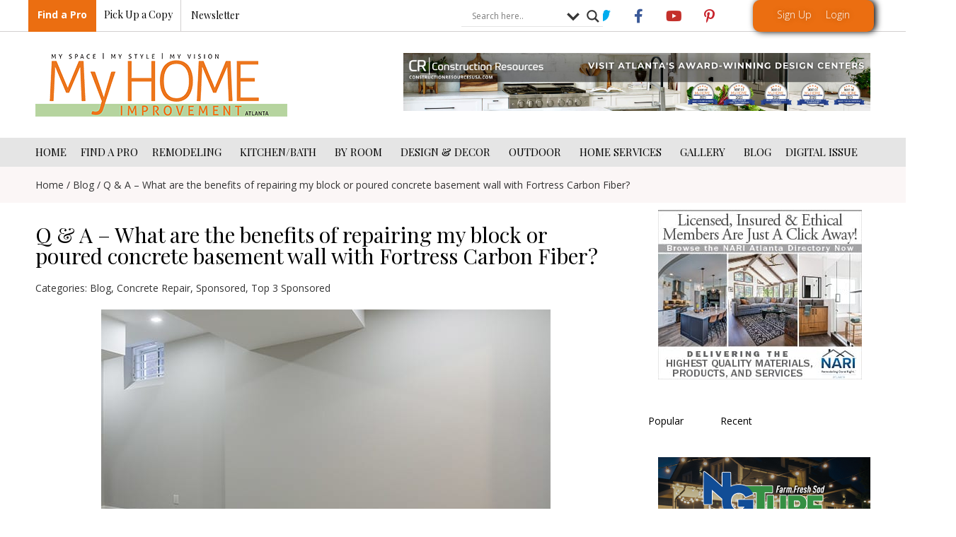

--- FILE ---
content_type: text/html; charset=UTF-8
request_url: https://atlantahomeimprovement.com/q-a-what-are-the-benefits-of-repairing-my-block-or-poured-concrete-basement-wall-with-fortress-carbon-fiber/
body_size: 70021
content:
<!doctype html>
<html dir="ltr" lang="en-US" prefix="og: https://ogp.me/ns#">
<head> <script>
var gform;gform||(document.addEventListener("gform_main_scripts_loaded",function(){gform.scriptsLoaded=!0}),document.addEventListener("gform/theme/scripts_loaded",function(){gform.themeScriptsLoaded=!0}),window.addEventListener("DOMContentLoaded",function(){gform.domLoaded=!0}),gform={domLoaded:!1,scriptsLoaded:!1,themeScriptsLoaded:!1,isFormEditor:()=>"function"==typeof InitializeEditor,callIfLoaded:function(o){return!(!gform.domLoaded||!gform.scriptsLoaded||!gform.themeScriptsLoaded&&!gform.isFormEditor()||(gform.isFormEditor()&&console.warn("The use of gform.initializeOnLoaded() is deprecated in the form editor context and will be removed in Gravity Forms 3.1."),o(),0))},initializeOnLoaded:function(o){gform.callIfLoaded(o)||(document.addEventListener("gform_main_scripts_loaded",()=>{gform.scriptsLoaded=!0,gform.callIfLoaded(o)}),document.addEventListener("gform/theme/scripts_loaded",()=>{gform.themeScriptsLoaded=!0,gform.callIfLoaded(o)}),window.addEventListener("DOMContentLoaded",()=>{gform.domLoaded=!0,gform.callIfLoaded(o)}))},hooks:{action:{},filter:{}},addAction:function(o,r,e,t){gform.addHook("action",o,r,e,t)},addFilter:function(o,r,e,t){gform.addHook("filter",o,r,e,t)},doAction:function(o){gform.doHook("action",o,arguments)},applyFilters:function(o){return gform.doHook("filter",o,arguments)},removeAction:function(o,r){gform.removeHook("action",o,r)},removeFilter:function(o,r,e){gform.removeHook("filter",o,r,e)},addHook:function(o,r,e,t,n){null==gform.hooks[o][r]&&(gform.hooks[o][r]=[]);var d=gform.hooks[o][r];null==n&&(n=r+"_"+d.length),gform.hooks[o][r].push({tag:n,callable:e,priority:t=null==t?10:t})},doHook:function(r,o,e){var t;if(e=Array.prototype.slice.call(e,1),null!=gform.hooks[r][o]&&((o=gform.hooks[r][o]).sort(function(o,r){return o.priority-r.priority}),o.forEach(function(o){"function"!=typeof(t=o.callable)&&(t=window[t]),"action"==r?t.apply(null,e):e[0]=t.apply(null,e)})),"filter"==r)return e[0]},removeHook:function(o,r,t,n){var e;null!=gform.hooks[o][r]&&(e=(e=gform.hooks[o][r]).filter(function(o,r,e){return!!(null!=n&&n!=o.tag||null!=t&&t!=o.priority)}),gform.hooks[o][r]=e)}});
</script>
<meta charset="UTF-8"><script>if(navigator.userAgent.match(/MSIE|Internet Explorer/i)||navigator.userAgent.match(/Trident\/7\..*?rv:11/i)){var href=document.location.href;if(!href.match(/[?&]nowprocket/)){if(href.indexOf("?")==-1){if(href.indexOf("#")==-1){document.location.href=href+"?nowprocket=1"}else{document.location.href=href.replace("#","?nowprocket=1#")}}else{if(href.indexOf("#")==-1){document.location.href=href+"&nowprocket=1"}else{document.location.href=href.replace("#","&nowprocket=1#")}}}}</script><script>(()=>{class RocketLazyLoadScripts{constructor(){this.v="2.0.4",this.userEvents=["keydown","keyup","mousedown","mouseup","mousemove","mouseover","mouseout","touchmove","touchstart","touchend","touchcancel","wheel","click","dblclick","input"],this.attributeEvents=["onblur","onclick","oncontextmenu","ondblclick","onfocus","onmousedown","onmouseenter","onmouseleave","onmousemove","onmouseout","onmouseover","onmouseup","onmousewheel","onscroll","onsubmit"]}async t(){this.i(),this.o(),/iP(ad|hone)/.test(navigator.userAgent)&&this.h(),this.u(),this.l(this),this.m(),this.k(this),this.p(this),this._(),await Promise.all([this.R(),this.L()]),this.lastBreath=Date.now(),this.S(this),this.P(),this.D(),this.O(),this.M(),await this.C(this.delayedScripts.normal),await this.C(this.delayedScripts.defer),await this.C(this.delayedScripts.async),await this.T(),await this.F(),await this.j(),await this.A(),window.dispatchEvent(new Event("rocket-allScriptsLoaded")),this.everythingLoaded=!0,this.lastTouchEnd&&await new Promise(t=>setTimeout(t,500-Date.now()+this.lastTouchEnd)),this.I(),this.H(),this.U(),this.W()}i(){this.CSPIssue=sessionStorage.getItem("rocketCSPIssue"),document.addEventListener("securitypolicyviolation",t=>{this.CSPIssue||"script-src-elem"!==t.violatedDirective||"data"!==t.blockedURI||(this.CSPIssue=!0,sessionStorage.setItem("rocketCSPIssue",!0))},{isRocket:!0})}o(){window.addEventListener("pageshow",t=>{this.persisted=t.persisted,this.realWindowLoadedFired=!0},{isRocket:!0}),window.addEventListener("pagehide",()=>{this.onFirstUserAction=null},{isRocket:!0})}h(){let t;function e(e){t=e}window.addEventListener("touchstart",e,{isRocket:!0}),window.addEventListener("touchend",function i(o){o.changedTouches[0]&&t.changedTouches[0]&&Math.abs(o.changedTouches[0].pageX-t.changedTouches[0].pageX)<10&&Math.abs(o.changedTouches[0].pageY-t.changedTouches[0].pageY)<10&&o.timeStamp-t.timeStamp<200&&(window.removeEventListener("touchstart",e,{isRocket:!0}),window.removeEventListener("touchend",i,{isRocket:!0}),"INPUT"===o.target.tagName&&"text"===o.target.type||(o.target.dispatchEvent(new TouchEvent("touchend",{target:o.target,bubbles:!0})),o.target.dispatchEvent(new MouseEvent("mouseover",{target:o.target,bubbles:!0})),o.target.dispatchEvent(new PointerEvent("click",{target:o.target,bubbles:!0,cancelable:!0,detail:1,clientX:o.changedTouches[0].clientX,clientY:o.changedTouches[0].clientY})),event.preventDefault()))},{isRocket:!0})}q(t){this.userActionTriggered||("mousemove"!==t.type||this.firstMousemoveIgnored?"keyup"===t.type||"mouseover"===t.type||"mouseout"===t.type||(this.userActionTriggered=!0,this.onFirstUserAction&&this.onFirstUserAction()):this.firstMousemoveIgnored=!0),"click"===t.type&&t.preventDefault(),t.stopPropagation(),t.stopImmediatePropagation(),"touchstart"===this.lastEvent&&"touchend"===t.type&&(this.lastTouchEnd=Date.now()),"click"===t.type&&(this.lastTouchEnd=0),this.lastEvent=t.type,t.composedPath&&t.composedPath()[0].getRootNode()instanceof ShadowRoot&&(t.rocketTarget=t.composedPath()[0]),this.savedUserEvents.push(t)}u(){this.savedUserEvents=[],this.userEventHandler=this.q.bind(this),this.userEvents.forEach(t=>window.addEventListener(t,this.userEventHandler,{passive:!1,isRocket:!0})),document.addEventListener("visibilitychange",this.userEventHandler,{isRocket:!0})}U(){this.userEvents.forEach(t=>window.removeEventListener(t,this.userEventHandler,{passive:!1,isRocket:!0})),document.removeEventListener("visibilitychange",this.userEventHandler,{isRocket:!0}),this.savedUserEvents.forEach(t=>{(t.rocketTarget||t.target).dispatchEvent(new window[t.constructor.name](t.type,t))})}m(){const t="return false",e=Array.from(this.attributeEvents,t=>"data-rocket-"+t),i="["+this.attributeEvents.join("],[")+"]",o="[data-rocket-"+this.attributeEvents.join("],[data-rocket-")+"]",s=(e,i,o)=>{o&&o!==t&&(e.setAttribute("data-rocket-"+i,o),e["rocket"+i]=new Function("event",o),e.setAttribute(i,t))};new MutationObserver(t=>{for(const n of t)"attributes"===n.type&&(n.attributeName.startsWith("data-rocket-")||this.everythingLoaded?n.attributeName.startsWith("data-rocket-")&&this.everythingLoaded&&this.N(n.target,n.attributeName.substring(12)):s(n.target,n.attributeName,n.target.getAttribute(n.attributeName))),"childList"===n.type&&n.addedNodes.forEach(t=>{if(t.nodeType===Node.ELEMENT_NODE)if(this.everythingLoaded)for(const i of[t,...t.querySelectorAll(o)])for(const t of i.getAttributeNames())e.includes(t)&&this.N(i,t.substring(12));else for(const e of[t,...t.querySelectorAll(i)])for(const t of e.getAttributeNames())this.attributeEvents.includes(t)&&s(e,t,e.getAttribute(t))})}).observe(document,{subtree:!0,childList:!0,attributeFilter:[...this.attributeEvents,...e]})}I(){this.attributeEvents.forEach(t=>{document.querySelectorAll("[data-rocket-"+t+"]").forEach(e=>{this.N(e,t)})})}N(t,e){const i=t.getAttribute("data-rocket-"+e);i&&(t.setAttribute(e,i),t.removeAttribute("data-rocket-"+e))}k(t){Object.defineProperty(HTMLElement.prototype,"onclick",{get(){return this.rocketonclick||null},set(e){this.rocketonclick=e,this.setAttribute(t.everythingLoaded?"onclick":"data-rocket-onclick","this.rocketonclick(event)")}})}S(t){function e(e,i){let o=e[i];e[i]=null,Object.defineProperty(e,i,{get:()=>o,set(s){t.everythingLoaded?o=s:e["rocket"+i]=o=s}})}e(document,"onreadystatechange"),e(window,"onload"),e(window,"onpageshow");try{Object.defineProperty(document,"readyState",{get:()=>t.rocketReadyState,set(e){t.rocketReadyState=e},configurable:!0}),document.readyState="loading"}catch(t){console.log("WPRocket DJE readyState conflict, bypassing")}}l(t){this.originalAddEventListener=EventTarget.prototype.addEventListener,this.originalRemoveEventListener=EventTarget.prototype.removeEventListener,this.savedEventListeners=[],EventTarget.prototype.addEventListener=function(e,i,o){o&&o.isRocket||!t.B(e,this)&&!t.userEvents.includes(e)||t.B(e,this)&&!t.userActionTriggered||e.startsWith("rocket-")||t.everythingLoaded?t.originalAddEventListener.call(this,e,i,o):(t.savedEventListeners.push({target:this,remove:!1,type:e,func:i,options:o}),"mouseenter"!==e&&"mouseleave"!==e||t.originalAddEventListener.call(this,e,t.savedUserEvents.push,o))},EventTarget.prototype.removeEventListener=function(e,i,o){o&&o.isRocket||!t.B(e,this)&&!t.userEvents.includes(e)||t.B(e,this)&&!t.userActionTriggered||e.startsWith("rocket-")||t.everythingLoaded?t.originalRemoveEventListener.call(this,e,i,o):t.savedEventListeners.push({target:this,remove:!0,type:e,func:i,options:o})}}J(t,e){this.savedEventListeners=this.savedEventListeners.filter(i=>{let o=i.type,s=i.target||window;return e!==o||t!==s||(this.B(o,s)&&(i.type="rocket-"+o),this.$(i),!1)})}H(){EventTarget.prototype.addEventListener=this.originalAddEventListener,EventTarget.prototype.removeEventListener=this.originalRemoveEventListener,this.savedEventListeners.forEach(t=>this.$(t))}$(t){t.remove?this.originalRemoveEventListener.call(t.target,t.type,t.func,t.options):this.originalAddEventListener.call(t.target,t.type,t.func,t.options)}p(t){let e;function i(e){return t.everythingLoaded?e:e.split(" ").map(t=>"load"===t||t.startsWith("load.")?"rocket-jquery-load":t).join(" ")}function o(o){function s(e){const s=o.fn[e];o.fn[e]=o.fn.init.prototype[e]=function(){return this[0]===window&&t.userActionTriggered&&("string"==typeof arguments[0]||arguments[0]instanceof String?arguments[0]=i(arguments[0]):"object"==typeof arguments[0]&&Object.keys(arguments[0]).forEach(t=>{const e=arguments[0][t];delete arguments[0][t],arguments[0][i(t)]=e})),s.apply(this,arguments),this}}if(o&&o.fn&&!t.allJQueries.includes(o)){const e={DOMContentLoaded:[],"rocket-DOMContentLoaded":[]};for(const t in e)document.addEventListener(t,()=>{e[t].forEach(t=>t())},{isRocket:!0});o.fn.ready=o.fn.init.prototype.ready=function(i){function s(){parseInt(o.fn.jquery)>2?setTimeout(()=>i.bind(document)(o)):i.bind(document)(o)}return"function"==typeof i&&(t.realDomReadyFired?!t.userActionTriggered||t.fauxDomReadyFired?s():e["rocket-DOMContentLoaded"].push(s):e.DOMContentLoaded.push(s)),o([])},s("on"),s("one"),s("off"),t.allJQueries.push(o)}e=o}t.allJQueries=[],o(window.jQuery),Object.defineProperty(window,"jQuery",{get:()=>e,set(t){o(t)}})}P(){const t=new Map;document.write=document.writeln=function(e){const i=document.currentScript,o=document.createRange(),s=i.parentElement;let n=t.get(i);void 0===n&&(n=i.nextSibling,t.set(i,n));const c=document.createDocumentFragment();o.setStart(c,0),c.appendChild(o.createContextualFragment(e)),s.insertBefore(c,n)}}async R(){return new Promise(t=>{this.userActionTriggered?t():this.onFirstUserAction=t})}async L(){return new Promise(t=>{document.addEventListener("DOMContentLoaded",()=>{this.realDomReadyFired=!0,t()},{isRocket:!0})})}async j(){return this.realWindowLoadedFired?Promise.resolve():new Promise(t=>{window.addEventListener("load",t,{isRocket:!0})})}M(){this.pendingScripts=[];this.scriptsMutationObserver=new MutationObserver(t=>{for(const e of t)e.addedNodes.forEach(t=>{"SCRIPT"!==t.tagName||t.noModule||t.isWPRocket||this.pendingScripts.push({script:t,promise:new Promise(e=>{const i=()=>{const i=this.pendingScripts.findIndex(e=>e.script===t);i>=0&&this.pendingScripts.splice(i,1),e()};t.addEventListener("load",i,{isRocket:!0}),t.addEventListener("error",i,{isRocket:!0}),setTimeout(i,1e3)})})})}),this.scriptsMutationObserver.observe(document,{childList:!0,subtree:!0})}async F(){await this.X(),this.pendingScripts.length?(await this.pendingScripts[0].promise,await this.F()):this.scriptsMutationObserver.disconnect()}D(){this.delayedScripts={normal:[],async:[],defer:[]},document.querySelectorAll("script[type$=rocketlazyloadscript]").forEach(t=>{t.hasAttribute("data-rocket-src")?t.hasAttribute("async")&&!1!==t.async?this.delayedScripts.async.push(t):t.hasAttribute("defer")&&!1!==t.defer||"module"===t.getAttribute("data-rocket-type")?this.delayedScripts.defer.push(t):this.delayedScripts.normal.push(t):this.delayedScripts.normal.push(t)})}async _(){await this.L();let t=[];document.querySelectorAll("script[type$=rocketlazyloadscript][data-rocket-src]").forEach(e=>{let i=e.getAttribute("data-rocket-src");if(i&&!i.startsWith("data:")){i.startsWith("//")&&(i=location.protocol+i);try{const o=new URL(i).origin;o!==location.origin&&t.push({src:o,crossOrigin:e.crossOrigin||"module"===e.getAttribute("data-rocket-type")})}catch(t){}}}),t=[...new Map(t.map(t=>[JSON.stringify(t),t])).values()],this.Y(t,"preconnect")}async G(t){if(await this.K(),!0!==t.noModule||!("noModule"in HTMLScriptElement.prototype))return new Promise(e=>{let i;function o(){(i||t).setAttribute("data-rocket-status","executed"),e()}try{if(navigator.userAgent.includes("Firefox/")||""===navigator.vendor||this.CSPIssue)i=document.createElement("script"),[...t.attributes].forEach(t=>{let e=t.nodeName;"type"!==e&&("data-rocket-type"===e&&(e="type"),"data-rocket-src"===e&&(e="src"),i.setAttribute(e,t.nodeValue))}),t.text&&(i.text=t.text),t.nonce&&(i.nonce=t.nonce),i.hasAttribute("src")?(i.addEventListener("load",o,{isRocket:!0}),i.addEventListener("error",()=>{i.setAttribute("data-rocket-status","failed-network"),e()},{isRocket:!0}),setTimeout(()=>{i.isConnected||e()},1)):(i.text=t.text,o()),i.isWPRocket=!0,t.parentNode.replaceChild(i,t);else{const i=t.getAttribute("data-rocket-type"),s=t.getAttribute("data-rocket-src");i?(t.type=i,t.removeAttribute("data-rocket-type")):t.removeAttribute("type"),t.addEventListener("load",o,{isRocket:!0}),t.addEventListener("error",i=>{this.CSPIssue&&i.target.src.startsWith("data:")?(console.log("WPRocket: CSP fallback activated"),t.removeAttribute("src"),this.G(t).then(e)):(t.setAttribute("data-rocket-status","failed-network"),e())},{isRocket:!0}),s?(t.fetchPriority="high",t.removeAttribute("data-rocket-src"),t.src=s):t.src="data:text/javascript;base64,"+window.btoa(unescape(encodeURIComponent(t.text)))}}catch(i){t.setAttribute("data-rocket-status","failed-transform"),e()}});t.setAttribute("data-rocket-status","skipped")}async C(t){const e=t.shift();return e?(e.isConnected&&await this.G(e),this.C(t)):Promise.resolve()}O(){this.Y([...this.delayedScripts.normal,...this.delayedScripts.defer,...this.delayedScripts.async],"preload")}Y(t,e){this.trash=this.trash||[];let i=!0;var o=document.createDocumentFragment();t.forEach(t=>{const s=t.getAttribute&&t.getAttribute("data-rocket-src")||t.src;if(s&&!s.startsWith("data:")){const n=document.createElement("link");n.href=s,n.rel=e,"preconnect"!==e&&(n.as="script",n.fetchPriority=i?"high":"low"),t.getAttribute&&"module"===t.getAttribute("data-rocket-type")&&(n.crossOrigin=!0),t.crossOrigin&&(n.crossOrigin=t.crossOrigin),t.integrity&&(n.integrity=t.integrity),t.nonce&&(n.nonce=t.nonce),o.appendChild(n),this.trash.push(n),i=!1}}),document.head.appendChild(o)}W(){this.trash.forEach(t=>t.remove())}async T(){try{document.readyState="interactive"}catch(t){}this.fauxDomReadyFired=!0;try{await this.K(),this.J(document,"readystatechange"),document.dispatchEvent(new Event("rocket-readystatechange")),await this.K(),document.rocketonreadystatechange&&document.rocketonreadystatechange(),await this.K(),this.J(document,"DOMContentLoaded"),document.dispatchEvent(new Event("rocket-DOMContentLoaded")),await this.K(),this.J(window,"DOMContentLoaded"),window.dispatchEvent(new Event("rocket-DOMContentLoaded"))}catch(t){console.error(t)}}async A(){try{document.readyState="complete"}catch(t){}try{await this.K(),this.J(document,"readystatechange"),document.dispatchEvent(new Event("rocket-readystatechange")),await this.K(),document.rocketonreadystatechange&&document.rocketonreadystatechange(),await this.K(),this.J(window,"load"),window.dispatchEvent(new Event("rocket-load")),await this.K(),window.rocketonload&&window.rocketonload(),await this.K(),this.allJQueries.forEach(t=>t(window).trigger("rocket-jquery-load")),await this.K(),this.J(window,"pageshow");const t=new Event("rocket-pageshow");t.persisted=this.persisted,window.dispatchEvent(t),await this.K(),window.rocketonpageshow&&window.rocketonpageshow({persisted:this.persisted})}catch(t){console.error(t)}}async K(){Date.now()-this.lastBreath>45&&(await this.X(),this.lastBreath=Date.now())}async X(){return document.hidden?new Promise(t=>setTimeout(t)):new Promise(t=>requestAnimationFrame(t))}B(t,e){return e===document&&"readystatechange"===t||(e===document&&"DOMContentLoaded"===t||(e===window&&"DOMContentLoaded"===t||(e===window&&"load"===t||e===window&&"pageshow"===t)))}static run(){(new RocketLazyLoadScripts).t()}}RocketLazyLoadScripts.run()})();</script>
	
	<meta name="viewport" content="width=device-width, initial-scale=1">
	<link rel="profile" href="https://gmpg.org/xfn/11">
	    <script type="rocketlazyloadscript">
        var ajax_url = 'https://atlantahomeimprovement.com/wp-admin/admin-ajax.php';
    </script>
                <script type="rocketlazyloadscript" data-rocket-type="text/javascript" id="wpuf-language-script">
                var error_str_obj = {
                    'required' : 'is required',
                    'mismatch' : 'does not match',
                    'validation' : 'is not valid'
                }
            </script>
            
		<!-- All in One SEO 4.8.8 - aioseo.com -->
	<meta name="description" content="A: It is guaranteed to permanently stabilize foundation walls against lateral loading. Installation is fast with minimal disruption and mess, no excavation is necessary. It does not create obstructions in the room, which could reduce floor space. The reinforcing material will not corrode, mildew or weaken over time. The repaired surface can be painted or" />
	<meta name="robots" content="max-image-preview:large" />
	<meta name="author" content="Dona"/>
	<link rel="canonical" href="https://atlantahomeimprovement.com/q-a-what-are-the-benefits-of-repairing-my-block-or-poured-concrete-basement-wall-with-fortress-carbon-fiber/" />
	<meta name="generator" content="All in One SEO (AIOSEO) 4.8.8" />
		<meta property="og:locale" content="en_US" />
		<meta property="og:site_name" content="Atlanta Home Improvement - Atlanta&#039;s trusted monthly resource for home remodeling, landscaping and interior design." />
		<meta property="og:type" content="article" />
		<meta property="og:title" content="Q &amp; A – What are the benefits of repairing my block or poured concrete basement wall with Fortress Carbon Fiber? - Atlanta Home Improvement" />
		<meta property="og:description" content="A: It is guaranteed to permanently stabilize foundation walls against lateral loading. Installation is fast with minimal disruption and mess, no excavation is necessary. It does not create obstructions in the room, which could reduce floor space. The reinforcing material will not corrode, mildew or weaken over time. The repaired surface can be painted or" />
		<meta property="og:url" content="https://atlantahomeimprovement.com/q-a-what-are-the-benefits-of-repairing-my-block-or-poured-concrete-basement-wall-with-fortress-carbon-fiber/" />
		<meta property="og:image" content="https://atlantahomeimprovement.com/wp-content/uploads/2018/04/cropped-My-Home-Improvement-Logo-website_001f8409a265b5dd7d2a07364675d12e.png" />
		<meta property="og:image:secure_url" content="https://atlantahomeimprovement.com/wp-content/uploads/2018/04/cropped-My-Home-Improvement-Logo-website_001f8409a265b5dd7d2a07364675d12e.png" />
		<meta property="og:image:width" content="356" />
		<meta property="og:image:height" content="90" />
		<meta property="article:published_time" content="2020-07-02T17:34:57+00:00" />
		<meta property="article:modified_time" content="2020-07-02T17:35:28+00:00" />
		<meta name="twitter:card" content="summary_large_image" />
		<meta name="twitter:title" content="Q &amp; A – What are the benefits of repairing my block or poured concrete basement wall with Fortress Carbon Fiber? - Atlanta Home Improvement" />
		<meta name="twitter:description" content="A: It is guaranteed to permanently stabilize foundation walls against lateral loading. Installation is fast with minimal disruption and mess, no excavation is necessary. It does not create obstructions in the room, which could reduce floor space. The reinforcing material will not corrode, mildew or weaken over time. The repaired surface can be painted or" />
		<meta name="twitter:image" content="https://atlantahomeimprovement.com/wp-content/uploads/2018/04/cropped-My-Home-Improvement-Logo-website_001f8409a265b5dd7d2a07364675d12e.png" />
		<script type="application/ld+json" class="aioseo-schema">
			{"@context":"https:\/\/schema.org","@graph":[{"@type":"BlogPosting","@id":"https:\/\/atlantahomeimprovement.com\/q-a-what-are-the-benefits-of-repairing-my-block-or-poured-concrete-basement-wall-with-fortress-carbon-fiber\/#blogposting","name":"Q & A \u2013 What are the benefits of repairing my block or poured concrete basement wall with Fortress Carbon Fiber? - Atlanta Home Improvement","headline":"Q &#038; A &#8211; What are the benefits of repairing my block or poured concrete basement wall with Fortress Carbon Fiber?","author":{"@id":"https:\/\/atlantahomeimprovement.com\/author\/d0na\/#author"},"publisher":{"@id":"https:\/\/atlantahomeimprovement.com\/#organization"},"image":{"@type":"ImageObject","url":"https:\/\/atlantahomeimprovement.com\/wp-content\/uploads\/2020\/07\/Basement-wall-interior_AdobeStock.jpg","width":635,"height":371},"datePublished":"2020-07-02T17:34:57+00:00","dateModified":"2020-07-02T17:35:28+00:00","inLanguage":"en-US","mainEntityOfPage":{"@id":"https:\/\/atlantahomeimprovement.com\/q-a-what-are-the-benefits-of-repairing-my-block-or-poured-concrete-basement-wall-with-fortress-carbon-fiber\/#webpage"},"isPartOf":{"@id":"https:\/\/atlantahomeimprovement.com\/q-a-what-are-the-benefits-of-repairing-my-block-or-poured-concrete-basement-wall-with-fortress-carbon-fiber\/#webpage"},"articleSection":"Blog, Concrete Repair, Sponsored, Top 3 Sponsored, 2020 Home Service Partners Q &amp; A, B-Level Concrete, concrete repair, Home Maintenance Sponsored"},{"@type":"BreadcrumbList","@id":"https:\/\/atlantahomeimprovement.com\/q-a-what-are-the-benefits-of-repairing-my-block-or-poured-concrete-basement-wall-with-fortress-carbon-fiber\/#breadcrumblist","itemListElement":[{"@type":"ListItem","@id":"https:\/\/atlantahomeimprovement.com#listItem","position":1,"name":"Home","item":"https:\/\/atlantahomeimprovement.com","nextItem":{"@type":"ListItem","@id":"https:\/\/atlantahomeimprovement.com\/category\/home-maintenance\/#listItem","name":"Home Maintenance"}},{"@type":"ListItem","@id":"https:\/\/atlantahomeimprovement.com\/category\/home-maintenance\/#listItem","position":2,"name":"Home Maintenance","item":"https:\/\/atlantahomeimprovement.com\/category\/home-maintenance\/","nextItem":{"@type":"ListItem","@id":"https:\/\/atlantahomeimprovement.com\/category\/home-maintenance\/concrete-repair\/#listItem","name":"Concrete Repair"},"previousItem":{"@type":"ListItem","@id":"https:\/\/atlantahomeimprovement.com#listItem","name":"Home"}},{"@type":"ListItem","@id":"https:\/\/atlantahomeimprovement.com\/category\/home-maintenance\/concrete-repair\/#listItem","position":3,"name":"Concrete Repair","item":"https:\/\/atlantahomeimprovement.com\/category\/home-maintenance\/concrete-repair\/","nextItem":{"@type":"ListItem","@id":"https:\/\/atlantahomeimprovement.com\/q-a-what-are-the-benefits-of-repairing-my-block-or-poured-concrete-basement-wall-with-fortress-carbon-fiber\/#listItem","name":"Q &#038; A &#8211; What are the benefits of repairing my block or poured concrete basement wall with Fortress Carbon Fiber?"},"previousItem":{"@type":"ListItem","@id":"https:\/\/atlantahomeimprovement.com\/category\/home-maintenance\/#listItem","name":"Home Maintenance"}},{"@type":"ListItem","@id":"https:\/\/atlantahomeimprovement.com\/q-a-what-are-the-benefits-of-repairing-my-block-or-poured-concrete-basement-wall-with-fortress-carbon-fiber\/#listItem","position":4,"name":"Q &#038; A &#8211; What are the benefits of repairing my block or poured concrete basement wall with Fortress Carbon Fiber?","previousItem":{"@type":"ListItem","@id":"https:\/\/atlantahomeimprovement.com\/category\/home-maintenance\/concrete-repair\/#listItem","name":"Concrete Repair"}}]},{"@type":"Organization","@id":"https:\/\/atlantahomeimprovement.com\/#organization","name":"Atlanta Home Improvement","description":"Atlanta's trusted monthly resource for home remodeling, landscaping and interior design.","url":"https:\/\/atlantahomeimprovement.com\/","logo":{"@type":"ImageObject","url":"https:\/\/atlantahomeimprovement.com\/wp-content\/uploads\/2018\/04\/cropped-My-Home-Improvement-Logo-website_001f8409a265b5dd7d2a07364675d12e.png","@id":"https:\/\/atlantahomeimprovement.com\/q-a-what-are-the-benefits-of-repairing-my-block-or-poured-concrete-basement-wall-with-fortress-carbon-fiber\/#organizationLogo","width":356,"height":90},"image":{"@id":"https:\/\/atlantahomeimprovement.com\/q-a-what-are-the-benefits-of-repairing-my-block-or-poured-concrete-basement-wall-with-fortress-carbon-fiber\/#organizationLogo"}},{"@type":"Person","@id":"https:\/\/atlantahomeimprovement.com\/author\/d0na\/#author","url":"https:\/\/atlantahomeimprovement.com\/author\/d0na\/","name":"Dona","image":{"@type":"ImageObject","@id":"https:\/\/atlantahomeimprovement.com\/q-a-what-are-the-benefits-of-repairing-my-block-or-poured-concrete-basement-wall-with-fortress-carbon-fiber\/#authorImage","url":"https:\/\/secure.gravatar.com\/avatar\/b8ad4d3840d67964af1b692071f953ea?s=96&d=mm&r=g","width":96,"height":96,"caption":"Dona"}},{"@type":"WebPage","@id":"https:\/\/atlantahomeimprovement.com\/q-a-what-are-the-benefits-of-repairing-my-block-or-poured-concrete-basement-wall-with-fortress-carbon-fiber\/#webpage","url":"https:\/\/atlantahomeimprovement.com\/q-a-what-are-the-benefits-of-repairing-my-block-or-poured-concrete-basement-wall-with-fortress-carbon-fiber\/","name":"Q & A \u2013 What are the benefits of repairing my block or poured concrete basement wall with Fortress Carbon Fiber? - Atlanta Home Improvement","description":"A: It is guaranteed to permanently stabilize foundation walls against lateral loading. Installation is fast with minimal disruption and mess, no excavation is necessary. It does not create obstructions in the room, which could reduce floor space. The reinforcing material will not corrode, mildew or weaken over time. The repaired surface can be painted or","inLanguage":"en-US","isPartOf":{"@id":"https:\/\/atlantahomeimprovement.com\/#website"},"breadcrumb":{"@id":"https:\/\/atlantahomeimprovement.com\/q-a-what-are-the-benefits-of-repairing-my-block-or-poured-concrete-basement-wall-with-fortress-carbon-fiber\/#breadcrumblist"},"author":{"@id":"https:\/\/atlantahomeimprovement.com\/author\/d0na\/#author"},"creator":{"@id":"https:\/\/atlantahomeimprovement.com\/author\/d0na\/#author"},"image":{"@type":"ImageObject","url":"https:\/\/atlantahomeimprovement.com\/wp-content\/uploads\/2020\/07\/Basement-wall-interior_AdobeStock.jpg","@id":"https:\/\/atlantahomeimprovement.com\/q-a-what-are-the-benefits-of-repairing-my-block-or-poured-concrete-basement-wall-with-fortress-carbon-fiber\/#mainImage","width":635,"height":371},"primaryImageOfPage":{"@id":"https:\/\/atlantahomeimprovement.com\/q-a-what-are-the-benefits-of-repairing-my-block-or-poured-concrete-basement-wall-with-fortress-carbon-fiber\/#mainImage"},"datePublished":"2020-07-02T17:34:57+00:00","dateModified":"2020-07-02T17:35:28+00:00"},{"@type":"WebSite","@id":"https:\/\/atlantahomeimprovement.com\/#website","url":"https:\/\/atlantahomeimprovement.com\/","name":"Atlanta Home Improvement","description":"Atlanta's trusted monthly resource for home remodeling, landscaping and interior design.","inLanguage":"en-US","publisher":{"@id":"https:\/\/atlantahomeimprovement.com\/#organization"}}]}
		</script>
		<!-- All in One SEO -->


	<!-- This site is optimized with the Yoast SEO plugin v23.0 - https://yoast.com/wordpress/plugins/seo/ -->
	<title>Q &amp; A – What are the benefits of repairing my block or poured concrete basement wall with Fortress Carbon Fiber? - Atlanta Home Improvement</title>
<link crossorigin data-rocket-preconnect href="https://fonts.googleapis.com" rel="preconnect">
<link data-rocket-preload as="style" href="https://fonts.googleapis.com/css?family=Playfair%20Display%3A100%2C100italic%2C200%2C200italic%2C300%2C300italic%2C400%2C400italic%2C500%2C500italic%2C600%2C600italic%2C700%2C700italic%2C800%2C800italic%2C900%2C900italic%7COpen%20Sans%3A100%2C100italic%2C200%2C200italic%2C300%2C300italic%2C400%2C400italic%2C500%2C500italic%2C600%2C600italic%2C700%2C700italic%2C800%2C800italic%2C900%2C900italic%7COpen%20Sans&#038;display=swap" rel="preload">
<link href="https://fonts.googleapis.com/css?family=Playfair%20Display%3A100%2C100italic%2C200%2C200italic%2C300%2C300italic%2C400%2C400italic%2C500%2C500italic%2C600%2C600italic%2C700%2C700italic%2C800%2C800italic%2C900%2C900italic%7COpen%20Sans%3A100%2C100italic%2C200%2C200italic%2C300%2C300italic%2C400%2C400italic%2C500%2C500italic%2C600%2C600italic%2C700%2C700italic%2C800%2C800italic%2C900%2C900italic%7COpen%20Sans&#038;display=swap" media="print" onload="this.media=&#039;all&#039;" rel="stylesheet">
<noscript><link rel="stylesheet" href="https://fonts.googleapis.com/css?family=Playfair%20Display%3A100%2C100italic%2C200%2C200italic%2C300%2C300italic%2C400%2C400italic%2C500%2C500italic%2C600%2C600italic%2C700%2C700italic%2C800%2C800italic%2C900%2C900italic%7COpen%20Sans%3A100%2C100italic%2C200%2C200italic%2C300%2C300italic%2C400%2C400italic%2C500%2C500italic%2C600%2C600italic%2C700%2C700italic%2C800%2C800italic%2C900%2C900italic%7COpen%20Sans&#038;display=swap"></noscript>
	<link rel="canonical" href="https://atlantahomeimprovement.com/q-a-what-are-the-benefits-of-repairing-my-block-or-poured-concrete-basement-wall-with-fortress-carbon-fiber/" />
	<meta property="og:locale" content="en_US" />
	<meta property="og:type" content="article" />
	<meta property="og:title" content="Q &amp; A - What are the benefits of repairing my block or poured concrete basement wall with Fortress Carbon Fiber? - Atlanta Home Improvement" />
	<meta property="og:description" content="A: It is guaranteed to permanently stabilize foundation walls against lateral loading. Installation is fast with minimal disruption and mess, no excavation is necessary. It does not create obstructions in the room, which could reduce floor space. The reinforcing material will not corrode, mildew or weaken over time. The repaired surface can be painted or [&hellip;]" />
	<meta property="og:url" content="https://atlantahomeimprovement.com/q-a-what-are-the-benefits-of-repairing-my-block-or-poured-concrete-basement-wall-with-fortress-carbon-fiber/" />
	<meta property="og:site_name" content="Atlanta Home Improvement" />
	<meta property="article:publisher" content="https://www.facebook.com/MyHomeImprovementATL/" />
	<meta property="article:published_time" content="2020-07-02T17:34:57+00:00" />
	<meta property="article:modified_time" content="2020-07-02T17:35:28+00:00" />
	<meta property="og:image" content="https://atlantahomeimprovement.com/wp-content/uploads/2020/07/Basement-wall-interior_AdobeStock.jpg" />
	<meta property="og:image:width" content="635" />
	<meta property="og:image:height" content="371" />
	<meta property="og:image:type" content="image/jpeg" />
	<meta name="author" content="Dona" />
	<meta name="twitter:card" content="summary_large_image" />
	<meta name="twitter:creator" content="@ATLHomeImprove" />
	<meta name="twitter:site" content="@ATLHomeImprove" />
	<meta name="twitter:label1" content="Written by" />
	<meta name="twitter:data1" content="Dona" />
	<meta name="twitter:label2" content="Est. reading time" />
	<meta name="twitter:data2" content="1 minute" />
	<script type="application/ld+json" class="yoast-schema-graph">{"@context":"https://schema.org","@graph":[{"@type":"Article","@id":"https://atlantahomeimprovement.com/q-a-what-are-the-benefits-of-repairing-my-block-or-poured-concrete-basement-wall-with-fortress-carbon-fiber/#article","isPartOf":{"@id":"https://atlantahomeimprovement.com/q-a-what-are-the-benefits-of-repairing-my-block-or-poured-concrete-basement-wall-with-fortress-carbon-fiber/"},"author":{"name":"Dona","@id":"https://atlantahomeimprovement.com/#/schema/person/d4ab6b8c8810c4192694797cf8de0db5"},"headline":"Q &#038; A &#8211; What are the benefits of repairing my block or poured concrete basement wall with Fortress Carbon Fiber?","datePublished":"2020-07-02T17:34:57+00:00","dateModified":"2020-07-02T17:35:28+00:00","mainEntityOfPage":{"@id":"https://atlantahomeimprovement.com/q-a-what-are-the-benefits-of-repairing-my-block-or-poured-concrete-basement-wall-with-fortress-carbon-fiber/"},"wordCount":120,"commentCount":0,"publisher":{"@id":"https://atlantahomeimprovement.com/#organization"},"image":{"@id":"https://atlantahomeimprovement.com/q-a-what-are-the-benefits-of-repairing-my-block-or-poured-concrete-basement-wall-with-fortress-carbon-fiber/#primaryimage"},"thumbnailUrl":"https://atlantahomeimprovement.com/wp-content/uploads/2020/07/Basement-wall-interior_AdobeStock.jpg","keywords":["2020 Home Service Partners Q &amp; A","B-Level Concrete","concrete repair","Home Maintenance Sponsored"],"articleSection":["Blog","Concrete Repair","Sponsored","Top 3 Sponsored"],"inLanguage":"en-US","potentialAction":[{"@type":"CommentAction","name":"Comment","target":["https://atlantahomeimprovement.com/q-a-what-are-the-benefits-of-repairing-my-block-or-poured-concrete-basement-wall-with-fortress-carbon-fiber/#respond"]}]},{"@type":"WebPage","@id":"https://atlantahomeimprovement.com/q-a-what-are-the-benefits-of-repairing-my-block-or-poured-concrete-basement-wall-with-fortress-carbon-fiber/","url":"https://atlantahomeimprovement.com/q-a-what-are-the-benefits-of-repairing-my-block-or-poured-concrete-basement-wall-with-fortress-carbon-fiber/","name":"Q & A - What are the benefits of repairing my block or poured concrete basement wall with Fortress Carbon Fiber? - Atlanta Home Improvement","isPartOf":{"@id":"https://atlantahomeimprovement.com/#website"},"primaryImageOfPage":{"@id":"https://atlantahomeimprovement.com/q-a-what-are-the-benefits-of-repairing-my-block-or-poured-concrete-basement-wall-with-fortress-carbon-fiber/#primaryimage"},"image":{"@id":"https://atlantahomeimprovement.com/q-a-what-are-the-benefits-of-repairing-my-block-or-poured-concrete-basement-wall-with-fortress-carbon-fiber/#primaryimage"},"thumbnailUrl":"https://atlantahomeimprovement.com/wp-content/uploads/2020/07/Basement-wall-interior_AdobeStock.jpg","datePublished":"2020-07-02T17:34:57+00:00","dateModified":"2020-07-02T17:35:28+00:00","breadcrumb":{"@id":"https://atlantahomeimprovement.com/q-a-what-are-the-benefits-of-repairing-my-block-or-poured-concrete-basement-wall-with-fortress-carbon-fiber/#breadcrumb"},"inLanguage":"en-US","potentialAction":[{"@type":"ReadAction","target":["https://atlantahomeimprovement.com/q-a-what-are-the-benefits-of-repairing-my-block-or-poured-concrete-basement-wall-with-fortress-carbon-fiber/"]}]},{"@type":"ImageObject","inLanguage":"en-US","@id":"https://atlantahomeimprovement.com/q-a-what-are-the-benefits-of-repairing-my-block-or-poured-concrete-basement-wall-with-fortress-carbon-fiber/#primaryimage","url":"https://atlantahomeimprovement.com/wp-content/uploads/2020/07/Basement-wall-interior_AdobeStock.jpg","contentUrl":"https://atlantahomeimprovement.com/wp-content/uploads/2020/07/Basement-wall-interior_AdobeStock.jpg","width":635,"height":371},{"@type":"BreadcrumbList","@id":"https://atlantahomeimprovement.com/q-a-what-are-the-benefits-of-repairing-my-block-or-poured-concrete-basement-wall-with-fortress-carbon-fiber/#breadcrumb","itemListElement":[{"@type":"ListItem","position":1,"name":"Home","item":"https://atlantahomeimprovement.com/"},{"@type":"ListItem","position":2,"name":"Q &#038; A &#8211; What are the benefits of repairing my block or poured concrete basement wall with Fortress Carbon Fiber?"}]},{"@type":"WebSite","@id":"https://atlantahomeimprovement.com/#website","url":"https://atlantahomeimprovement.com/","name":"Atlanta Home Improvement","description":"Atlanta&#039;s trusted monthly resource for home remodeling, landscaping and interior design.","publisher":{"@id":"https://atlantahomeimprovement.com/#organization"},"potentialAction":[{"@type":"SearchAction","target":{"@type":"EntryPoint","urlTemplate":"https://atlantahomeimprovement.com/?s={search_term_string}"},"query-input":"required name=search_term_string"}],"inLanguage":"en-US"},{"@type":"Organization","@id":"https://atlantahomeimprovement.com/#organization","name":"Atlanta Home Improvement","url":"https://atlantahomeimprovement.com/","logo":{"@type":"ImageObject","inLanguage":"en-US","@id":"https://atlantahomeimprovement.com/#/schema/logo/image/","url":"https://atlantahomeimprovement.com/wp-content/uploads/2018/04/cropped-My-Home-Improvement-Logo-website_001f8409a265b5dd7d2a07364675d12e.png","contentUrl":"https://atlantahomeimprovement.com/wp-content/uploads/2018/04/cropped-My-Home-Improvement-Logo-website_001f8409a265b5dd7d2a07364675d12e.png","width":356,"height":90,"caption":"Atlanta Home Improvement"},"image":{"@id":"https://atlantahomeimprovement.com/#/schema/logo/image/"},"sameAs":["https://www.facebook.com/MyHomeImprovementATL/","https://x.com/ATLHomeImprove","https://www.instagram.com/myhomeimprovementatl/","https://pinterest.com/atlhomeimprove/","https://www.youtube.com/channel/UCci0GlJYeiqM2DK7UDF4s-Q"]},{"@type":"Person","@id":"https://atlantahomeimprovement.com/#/schema/person/d4ab6b8c8810c4192694797cf8de0db5","name":"Dona","image":{"@type":"ImageObject","inLanguage":"en-US","@id":"https://atlantahomeimprovement.com/#/schema/person/image/","url":"https://secure.gravatar.com/avatar/b8ad4d3840d67964af1b692071f953ea?s=96&d=mm&r=g","contentUrl":"https://secure.gravatar.com/avatar/b8ad4d3840d67964af1b692071f953ea?s=96&d=mm&r=g","caption":"Dona"},"url":"https://atlantahomeimprovement.com/author/d0na/"}]}</script>
	<!-- / Yoast SEO plugin. -->


<link rel='dns-prefetch' href='//maps.googleapis.com' />
<link href='https://fonts.gstatic.com' crossorigin rel='preconnect' />
<link rel="alternate" type="application/rss+xml" title="Atlanta Home Improvement &raquo; Feed" href="https://atlantahomeimprovement.com/feed/" />
<link rel="alternate" type="application/rss+xml" title="Atlanta Home Improvement &raquo; Comments Feed" href="https://atlantahomeimprovement.com/comments/feed/" />
<link rel="alternate" type="application/rss+xml" title="Atlanta Home Improvement &raquo; Q &#038; A &#8211; What are the benefits of repairing my block or poured concrete basement wall with Fortress Carbon Fiber? Comments Feed" href="https://atlantahomeimprovement.com/q-a-what-are-the-benefits-of-repairing-my-block-or-poured-concrete-basement-wall-with-fortress-carbon-fiber/feed/" />
<!-- atlantahomeimprovement.com is managing ads with Advanced Ads --><!--noptimize--><script id="atlan-ready">
			window.advanced_ads_ready=function(e,a){a=a||"complete";var d=function(e){return"interactive"===a?"loading"!==e:"complete"===e};d(document.readyState)?e():document.addEventListener("readystatechange",(function(a){d(a.target.readyState)&&e()}),{once:"interactive"===a})},window.advanced_ads_ready_queue=window.advanced_ads_ready_queue||[];		</script>
		<!--/noptimize--><link data-minify="1" rel='stylesheet' id='dce-dynamic-visibility-style-css' href='https://atlantahomeimprovement.com/wp-content/cache/min/1/wp-content/plugins/dynamic-visibility-for-elementor/assets/css/dynamic-visibility.css?ver=1760959561' media='all' />
<link rel='stylesheet' id='anwp-pg-styles-css' href='https://atlantahomeimprovement.com/wp-content/plugins/anwp-post-grid-for-elementor/public/css/styles.min.css?ver=1.3.0' media='all' />
<style id='wp-emoji-styles-inline-css'>

	img.wp-smiley, img.emoji {
		display: inline !important;
		border: none !important;
		box-shadow: none !important;
		height: 1em !important;
		width: 1em !important;
		margin: 0 0.07em !important;
		vertical-align: -0.1em !important;
		background: none !important;
		padding: 0 !important;
	}
</style>
<link rel='stylesheet' id='wp-block-library-css' href='https://atlantahomeimprovement.com/wp-includes/css/dist/block-library/style.min.css?ver=6.5.7' media='all' />
<style id='classic-theme-styles-inline-css'>
/*! This file is auto-generated */
.wp-block-button__link{color:#fff;background-color:#32373c;border-radius:9999px;box-shadow:none;text-decoration:none;padding:calc(.667em + 2px) calc(1.333em + 2px);font-size:1.125em}.wp-block-file__button{background:#32373c;color:#fff;text-decoration:none}
</style>
<style id='global-styles-inline-css'>
body{--wp--preset--color--black: #000000;--wp--preset--color--cyan-bluish-gray: #abb8c3;--wp--preset--color--white: #ffffff;--wp--preset--color--pale-pink: #f78da7;--wp--preset--color--vivid-red: #cf2e2e;--wp--preset--color--luminous-vivid-orange: #ff6900;--wp--preset--color--luminous-vivid-amber: #fcb900;--wp--preset--color--light-green-cyan: #7bdcb5;--wp--preset--color--vivid-green-cyan: #00d084;--wp--preset--color--pale-cyan-blue: #8ed1fc;--wp--preset--color--vivid-cyan-blue: #0693e3;--wp--preset--color--vivid-purple: #9b51e0;--wp--preset--gradient--vivid-cyan-blue-to-vivid-purple: linear-gradient(135deg,rgba(6,147,227,1) 0%,rgb(155,81,224) 100%);--wp--preset--gradient--light-green-cyan-to-vivid-green-cyan: linear-gradient(135deg,rgb(122,220,180) 0%,rgb(0,208,130) 100%);--wp--preset--gradient--luminous-vivid-amber-to-luminous-vivid-orange: linear-gradient(135deg,rgba(252,185,0,1) 0%,rgba(255,105,0,1) 100%);--wp--preset--gradient--luminous-vivid-orange-to-vivid-red: linear-gradient(135deg,rgba(255,105,0,1) 0%,rgb(207,46,46) 100%);--wp--preset--gradient--very-light-gray-to-cyan-bluish-gray: linear-gradient(135deg,rgb(238,238,238) 0%,rgb(169,184,195) 100%);--wp--preset--gradient--cool-to-warm-spectrum: linear-gradient(135deg,rgb(74,234,220) 0%,rgb(151,120,209) 20%,rgb(207,42,186) 40%,rgb(238,44,130) 60%,rgb(251,105,98) 80%,rgb(254,248,76) 100%);--wp--preset--gradient--blush-light-purple: linear-gradient(135deg,rgb(255,206,236) 0%,rgb(152,150,240) 100%);--wp--preset--gradient--blush-bordeaux: linear-gradient(135deg,rgb(254,205,165) 0%,rgb(254,45,45) 50%,rgb(107,0,62) 100%);--wp--preset--gradient--luminous-dusk: linear-gradient(135deg,rgb(255,203,112) 0%,rgb(199,81,192) 50%,rgb(65,88,208) 100%);--wp--preset--gradient--pale-ocean: linear-gradient(135deg,rgb(255,245,203) 0%,rgb(182,227,212) 50%,rgb(51,167,181) 100%);--wp--preset--gradient--electric-grass: linear-gradient(135deg,rgb(202,248,128) 0%,rgb(113,206,126) 100%);--wp--preset--gradient--midnight: linear-gradient(135deg,rgb(2,3,129) 0%,rgb(40,116,252) 100%);--wp--preset--font-size--small: 13px;--wp--preset--font-size--medium: 20px;--wp--preset--font-size--large: 36px;--wp--preset--font-size--x-large: 42px;--wp--preset--spacing--20: 0.44rem;--wp--preset--spacing--30: 0.67rem;--wp--preset--spacing--40: 1rem;--wp--preset--spacing--50: 1.5rem;--wp--preset--spacing--60: 2.25rem;--wp--preset--spacing--70: 3.38rem;--wp--preset--spacing--80: 5.06rem;--wp--preset--shadow--natural: 6px 6px 9px rgba(0, 0, 0, 0.2);--wp--preset--shadow--deep: 12px 12px 50px rgba(0, 0, 0, 0.4);--wp--preset--shadow--sharp: 6px 6px 0px rgba(0, 0, 0, 0.2);--wp--preset--shadow--outlined: 6px 6px 0px -3px rgba(255, 255, 255, 1), 6px 6px rgba(0, 0, 0, 1);--wp--preset--shadow--crisp: 6px 6px 0px rgba(0, 0, 0, 1);}:where(.is-layout-flex){gap: 0.5em;}:where(.is-layout-grid){gap: 0.5em;}body .is-layout-flex{display: flex;}body .is-layout-flex{flex-wrap: wrap;align-items: center;}body .is-layout-flex > *{margin: 0;}body .is-layout-grid{display: grid;}body .is-layout-grid > *{margin: 0;}:where(.wp-block-columns.is-layout-flex){gap: 2em;}:where(.wp-block-columns.is-layout-grid){gap: 2em;}:where(.wp-block-post-template.is-layout-flex){gap: 1.25em;}:where(.wp-block-post-template.is-layout-grid){gap: 1.25em;}.has-black-color{color: var(--wp--preset--color--black) !important;}.has-cyan-bluish-gray-color{color: var(--wp--preset--color--cyan-bluish-gray) !important;}.has-white-color{color: var(--wp--preset--color--white) !important;}.has-pale-pink-color{color: var(--wp--preset--color--pale-pink) !important;}.has-vivid-red-color{color: var(--wp--preset--color--vivid-red) !important;}.has-luminous-vivid-orange-color{color: var(--wp--preset--color--luminous-vivid-orange) !important;}.has-luminous-vivid-amber-color{color: var(--wp--preset--color--luminous-vivid-amber) !important;}.has-light-green-cyan-color{color: var(--wp--preset--color--light-green-cyan) !important;}.has-vivid-green-cyan-color{color: var(--wp--preset--color--vivid-green-cyan) !important;}.has-pale-cyan-blue-color{color: var(--wp--preset--color--pale-cyan-blue) !important;}.has-vivid-cyan-blue-color{color: var(--wp--preset--color--vivid-cyan-blue) !important;}.has-vivid-purple-color{color: var(--wp--preset--color--vivid-purple) !important;}.has-black-background-color{background-color: var(--wp--preset--color--black) !important;}.has-cyan-bluish-gray-background-color{background-color: var(--wp--preset--color--cyan-bluish-gray) !important;}.has-white-background-color{background-color: var(--wp--preset--color--white) !important;}.has-pale-pink-background-color{background-color: var(--wp--preset--color--pale-pink) !important;}.has-vivid-red-background-color{background-color: var(--wp--preset--color--vivid-red) !important;}.has-luminous-vivid-orange-background-color{background-color: var(--wp--preset--color--luminous-vivid-orange) !important;}.has-luminous-vivid-amber-background-color{background-color: var(--wp--preset--color--luminous-vivid-amber) !important;}.has-light-green-cyan-background-color{background-color: var(--wp--preset--color--light-green-cyan) !important;}.has-vivid-green-cyan-background-color{background-color: var(--wp--preset--color--vivid-green-cyan) !important;}.has-pale-cyan-blue-background-color{background-color: var(--wp--preset--color--pale-cyan-blue) !important;}.has-vivid-cyan-blue-background-color{background-color: var(--wp--preset--color--vivid-cyan-blue) !important;}.has-vivid-purple-background-color{background-color: var(--wp--preset--color--vivid-purple) !important;}.has-black-border-color{border-color: var(--wp--preset--color--black) !important;}.has-cyan-bluish-gray-border-color{border-color: var(--wp--preset--color--cyan-bluish-gray) !important;}.has-white-border-color{border-color: var(--wp--preset--color--white) !important;}.has-pale-pink-border-color{border-color: var(--wp--preset--color--pale-pink) !important;}.has-vivid-red-border-color{border-color: var(--wp--preset--color--vivid-red) !important;}.has-luminous-vivid-orange-border-color{border-color: var(--wp--preset--color--luminous-vivid-orange) !important;}.has-luminous-vivid-amber-border-color{border-color: var(--wp--preset--color--luminous-vivid-amber) !important;}.has-light-green-cyan-border-color{border-color: var(--wp--preset--color--light-green-cyan) !important;}.has-vivid-green-cyan-border-color{border-color: var(--wp--preset--color--vivid-green-cyan) !important;}.has-pale-cyan-blue-border-color{border-color: var(--wp--preset--color--pale-cyan-blue) !important;}.has-vivid-cyan-blue-border-color{border-color: var(--wp--preset--color--vivid-cyan-blue) !important;}.has-vivid-purple-border-color{border-color: var(--wp--preset--color--vivid-purple) !important;}.has-vivid-cyan-blue-to-vivid-purple-gradient-background{background: var(--wp--preset--gradient--vivid-cyan-blue-to-vivid-purple) !important;}.has-light-green-cyan-to-vivid-green-cyan-gradient-background{background: var(--wp--preset--gradient--light-green-cyan-to-vivid-green-cyan) !important;}.has-luminous-vivid-amber-to-luminous-vivid-orange-gradient-background{background: var(--wp--preset--gradient--luminous-vivid-amber-to-luminous-vivid-orange) !important;}.has-luminous-vivid-orange-to-vivid-red-gradient-background{background: var(--wp--preset--gradient--luminous-vivid-orange-to-vivid-red) !important;}.has-very-light-gray-to-cyan-bluish-gray-gradient-background{background: var(--wp--preset--gradient--very-light-gray-to-cyan-bluish-gray) !important;}.has-cool-to-warm-spectrum-gradient-background{background: var(--wp--preset--gradient--cool-to-warm-spectrum) !important;}.has-blush-light-purple-gradient-background{background: var(--wp--preset--gradient--blush-light-purple) !important;}.has-blush-bordeaux-gradient-background{background: var(--wp--preset--gradient--blush-bordeaux) !important;}.has-luminous-dusk-gradient-background{background: var(--wp--preset--gradient--luminous-dusk) !important;}.has-pale-ocean-gradient-background{background: var(--wp--preset--gradient--pale-ocean) !important;}.has-electric-grass-gradient-background{background: var(--wp--preset--gradient--electric-grass) !important;}.has-midnight-gradient-background{background: var(--wp--preset--gradient--midnight) !important;}.has-small-font-size{font-size: var(--wp--preset--font-size--small) !important;}.has-medium-font-size{font-size: var(--wp--preset--font-size--medium) !important;}.has-large-font-size{font-size: var(--wp--preset--font-size--large) !important;}.has-x-large-font-size{font-size: var(--wp--preset--font-size--x-large) !important;}
.wp-block-navigation a:where(:not(.wp-element-button)){color: inherit;}
:where(.wp-block-post-template.is-layout-flex){gap: 1.25em;}:where(.wp-block-post-template.is-layout-grid){gap: 1.25em;}
:where(.wp-block-columns.is-layout-flex){gap: 2em;}:where(.wp-block-columns.is-layout-grid){gap: 2em;}
.wp-block-pullquote{font-size: 1.5em;line-height: 1.6;}
</style>
<link rel='stylesheet' id='owl-carousel-style-css' href='https://atlantahomeimprovement.com/wp-content/plugins/post-slider-and-carousel/assets/css/owl.carousel.min.css?ver=3.2.4' media='all' />
<link data-minify="1" rel='stylesheet' id='psac-public-style-css' href='https://atlantahomeimprovement.com/wp-content/cache/min/1/wp-content/plugins/post-slider-and-carousel/assets/css/psac-public.css?ver=1760959561' media='all' />
<link data-minify="1" rel='stylesheet' id='woocommerce-layout-css' href='https://atlantahomeimprovement.com/wp-content/cache/min/1/wp-content/plugins/woocommerce/assets/css/woocommerce-layout.css?ver=1760959561' media='all' />
<link data-minify="1" rel='stylesheet' id='advanced-ads-selling-wc-fixes-css' href='https://atlantahomeimprovement.com/wp-content/cache/min/1/wp-content/plugins/advanced-ads-selling/public/assets/css/wc-fixes.css?ver=1760959561' media='all' />
<link data-minify="1" rel='stylesheet' id='unslider-css-css' href='https://atlantahomeimprovement.com/wp-content/cache/min/1/wp-content/plugins/advanced-ads-slider/public/assets/css/unslider.css?ver=1760959561' media='all' />
<link data-minify="1" rel='stylesheet' id='slider-css-css' href='https://atlantahomeimprovement.com/wp-content/cache/min/1/wp-content/plugins/advanced-ads-slider/public/assets/css/slider.css?ver=1760959561' media='all' />
<link rel='stylesheet' id='theme-my-login-css' href='https://atlantahomeimprovement.com/wp-content/plugins/theme-my-login/assets/styles/theme-my-login.min.css?ver=7.1.7' media='all' />
<link data-minify="1" rel='stylesheet' id='user-registration-general-css' href='https://atlantahomeimprovement.com/wp-content/cache/min/1/wp-content/plugins/user-registration/assets/css/user-registration.css?ver=1760959561' media='all' />
<link data-minify="1" rel='stylesheet' id='widgetopts-styles-css' href='https://atlantahomeimprovement.com/wp-content/cache/min/1/wp-content/plugins/widget-options/assets/css/widget-options.css?ver=1760959561' media='all' />
<link data-minify="1" rel='stylesheet' id='woocommerce-smallscreen-css' href='https://atlantahomeimprovement.com/wp-content/cache/min/1/wp-content/plugins/woocommerce/assets/css/woocommerce-smallscreen.css?ver=1760959561' media='only screen and (max-width: 768px)' />
<link data-minify="1" rel='stylesheet' id='woocommerce-general-css' href='https://atlantahomeimprovement.com/wp-content/cache/min/1/wp-content/plugins/woocommerce/assets/css/woocommerce.css?ver=1760959561' media='all' />
<style id='woocommerce-inline-inline-css'>
.woocommerce form .form-row .required { visibility: visible; }
</style>
<link data-minify="1" rel='stylesheet' id='megamenu-css' href='https://atlantahomeimprovement.com/wp-content/cache/min/1/wp-content/uploads/maxmegamenu/style.css?ver=1760959561' media='all' />
<link data-minify="1" rel='stylesheet' id='dashicons-css' href='https://atlantahomeimprovement.com/wp-content/cache/min/1/wp-includes/css/dashicons.min.css?ver=1760959561' media='all' />
<link data-minify="1" rel='stylesheet' id='wpuf-rating-star-css-css' href='https://atlantahomeimprovement.com/wp-content/cache/min/1/wp-content/plugins/wp-user-frontend-pro/assets/css/css-stars.css?ver=1760959561' media='all' />
<link rel='stylesheet' id='hello-elementor-css' href='https://atlantahomeimprovement.com/wp-content/themes/hello-elementor/style.min.css?ver=2.8.1' media='all' />
<link rel='stylesheet' id='hello-elementor-theme-style-css' href='https://atlantahomeimprovement.com/wp-content/themes/hello-elementor/theme.min.css?ver=2.8.1' media='all' />
<link rel='stylesheet' id='elementor-frontend-css' href='https://atlantahomeimprovement.com/wp-content/plugins/elementor/assets/css/frontend-lite.min.css?ver=3.22.3' media='all' />
<link rel='stylesheet' id='elementor-post-59882-css' href='https://atlantahomeimprovement.com/wp-content/uploads/elementor/css/post-59882.css?ver=1720000374' media='all' />
<link data-minify="1" rel='stylesheet' id='wpdreams-asl-basic-css' href='https://atlantahomeimprovement.com/wp-content/cache/min/1/wp-content/plugins/ajax-search-lite/css/style.basic.css?ver=1760959561' media='all' />
<link data-minify="1" rel='stylesheet' id='wpdreams-ajaxsearchlite-css' href='https://atlantahomeimprovement.com/wp-content/cache/min/1/wp-content/plugins/ajax-search-lite/css/style-underline.css?ver=1760959561' media='all' />
<link data-minify="1" rel='stylesheet' id='dflip-icons-style-css' href='https://atlantahomeimprovement.com/wp-content/cache/min/1/wp-content/plugins/dflip/assets/css/themify-icons.min.css?ver=1760959561' media='all' />
<link rel='stylesheet' id='dflip-style-css' href='https://atlantahomeimprovement.com/wp-content/plugins/dflip/assets/css/dflip.min.css?ver=1.7.18' media='all' />
<link data-minify="1" rel='stylesheet' id='elementor-icons-css' href='https://atlantahomeimprovement.com/wp-content/cache/min/1/wp-content/plugins/elementor/assets/lib/eicons/css/elementor-icons.min.css?ver=1760959561' media='all' />
<link data-minify="1" rel='stylesheet' id='swiper-css' href='https://atlantahomeimprovement.com/wp-content/cache/min/1/wp-content/plugins/elementor/assets/lib/swiper/v8/css/swiper.min.css?ver=1760959561' media='all' />
<link rel='stylesheet' id='elementor-pro-css' href='https://atlantahomeimprovement.com/wp-content/plugins/elementor-pro/assets/css/frontend-lite.min.css?ver=3.22.1' media='all' />
<link rel='stylesheet' id='elementor-global-css' href='https://atlantahomeimprovement.com/wp-content/uploads/elementor/css/global.css?ver=1720000374' media='all' />
<link rel='stylesheet' id='elementor-post-59913-css' href='https://atlantahomeimprovement.com/wp-content/uploads/elementor/css/post-59913.css?ver=1720000375' media='all' />
<link rel='stylesheet' id='elementor-post-59909-css' href='https://atlantahomeimprovement.com/wp-content/uploads/elementor/css/post-59909.css?ver=1763149825' media='all' />
<link rel='stylesheet' id='elementor-post-70995-css' href='https://atlantahomeimprovement.com/wp-content/uploads/elementor/css/post-70995.css?ver=1720000376' media='all' />
<link data-minify="1" rel='stylesheet' id='hello-elementor-child-style-css' href='https://atlantahomeimprovement.com/wp-content/cache/min/1/wp-content/themes/hello-theme-child/style.css?ver=1760959561' media='all' />
<link data-minify="1" rel='stylesheet' id='store_frontend-style-css' href='https://atlantahomeimprovement.com/wp-content/cache/min/1/wp-content/plugins/storelocatorpro-12/assets/css/style.css?ver=1760959561' media='all' />
<link data-minify="1" rel='stylesheet' id='store_frontend_select2_style-css' href='https://atlantahomeimprovement.com/wp-content/cache/min/1/wp-content/plugins/storelocatorpro-12/assets/css/select2.css?ver=1760959561' media='all' />
<link data-minify="1" rel='stylesheet' id='wpuf-css-css' href='https://atlantahomeimprovement.com/wp-content/cache/min/1/wp-content/plugins/wp-user-frontend/assets/css/frontend-forms.css?ver=1760959561' media='all' />
<link data-minify="1" rel='stylesheet' id='jquery-ui-css' href='https://atlantahomeimprovement.com/wp-content/cache/min/1/wp-content/plugins/wp-user-frontend/assets/css/jquery-ui-1.9.1.custom.css?ver=1760959561' media='all' />
<link data-minify="1" rel='stylesheet' id='wpuf-sweetalert2-css' href='https://atlantahomeimprovement.com/wp-content/cache/min/1/wp-content/plugins/wp-user-frontend/assets/vendor/sweetalert2/sweetalert2.css?ver=1760959561' media='all' />

<link rel='stylesheet' id='elementor-icons-shared-0-css' href='https://atlantahomeimprovement.com/wp-content/plugins/elementor/assets/lib/font-awesome/css/fontawesome.min.css?ver=5.15.3' media='all' />
<link data-minify="1" rel='stylesheet' id='elementor-icons-fa-brands-css' href='https://atlantahomeimprovement.com/wp-content/cache/min/1/wp-content/plugins/elementor/assets/lib/font-awesome/css/brands.min.css?ver=1760959561' media='all' />
<link data-minify="1" rel='stylesheet' id='elementor-icons-fa-solid-css' href='https://atlantahomeimprovement.com/wp-content/cache/min/1/wp-content/plugins/elementor/assets/lib/font-awesome/css/solid.min.css?ver=1760959561' media='all' />
<link rel="preconnect" href="https://fonts.gstatic.com/" crossorigin><script type="rocketlazyloadscript" data-cfasync="false" data-rocket-src="https://atlantahomeimprovement.com/wp-includes/js/jquery/jquery.min.js?ver=3.7.1" id="jquery-core-js"></script>
<script type="rocketlazyloadscript" data-rocket-src="https://atlantahomeimprovement.com/wp-includes/js/jquery/jquery-migrate.min.js?ver=3.4.1" id="jquery-migrate-js" data-rocket-defer defer></script>
<script type="rocketlazyloadscript" data-rocket-src="https://atlantahomeimprovement.com/wp-content/plugins/advanced-ads-slider/public/assets/js/unslider.min.js?ver=1.4.3" id="unslider-js-js" data-rocket-defer defer></script>
<script type="rocketlazyloadscript" data-minify="1" data-rocket-src="https://atlantahomeimprovement.com/wp-content/cache/min/1/wp-content/plugins/advanced-ads-slider/public/assets/js/jquery.event.move.js?ver=1760959562" id="unslider-move-js-js" data-rocket-defer defer></script>
<script type="rocketlazyloadscript" data-minify="1" data-rocket-src="https://atlantahomeimprovement.com/wp-content/cache/min/1/wp-content/plugins/advanced-ads-slider/public/assets/js/jquery.event.swipe.js?ver=1760959562" id="unslider-swipe-js-js" data-rocket-defer defer></script>
<script type="rocketlazyloadscript" data-rocket-src="https://atlantahomeimprovement.com/wp-content/plugins/woocommerce/assets/js/jquery-blockui/jquery.blockUI.min.js?ver=2.7.0-wc.9.0.3" id="jquery-blockui-js" defer data-wp-strategy="defer"></script>
<script id="wc-add-to-cart-js-extra">
var wc_add_to_cart_params = {"ajax_url":"\/wp-admin\/admin-ajax.php","wc_ajax_url":"\/?wc-ajax=%%endpoint%%","i18n_view_cart":"View cart","cart_url":"https:\/\/atlantahomeimprovement.com\/cart\/","is_cart":"","cart_redirect_after_add":"no"};
</script>
<script type="rocketlazyloadscript" data-rocket-src="https://atlantahomeimprovement.com/wp-content/plugins/woocommerce/assets/js/frontend/add-to-cart.min.js?ver=9.0.3" id="wc-add-to-cart-js" defer data-wp-strategy="defer"></script>
<script type="rocketlazyloadscript" data-rocket-src="https://atlantahomeimprovement.com/wp-content/plugins/woocommerce/assets/js/js-cookie/js.cookie.min.js?ver=2.1.4-wc.9.0.3" id="js-cookie-js" defer data-wp-strategy="defer"></script>
<script id="woocommerce-js-extra">
var woocommerce_params = {"ajax_url":"\/wp-admin\/admin-ajax.php","wc_ajax_url":"\/?wc-ajax=%%endpoint%%"};
</script>
<script type="rocketlazyloadscript" data-rocket-src="https://atlantahomeimprovement.com/wp-content/plugins/woocommerce/assets/js/frontend/woocommerce.min.js?ver=9.0.3" id="woocommerce-js" defer data-wp-strategy="defer"></script>
<script type="rocketlazyloadscript" data-rocket-src="https://atlantahomeimprovement.com/wp-content/plugins/wp-user-frontend-pro/assets/js/jquery.barrating.min.js?ver=6.5.7" id="wpuf-rating-js-js" data-rocket-defer defer></script>
<script id="wpuf-ajax-script-js-extra">
var ajax_object = {"ajaxurl":"https:\/\/atlantahomeimprovement.com\/wp-admin\/admin-ajax.php","fill_notice":"Some Required Fields are not filled!"};
</script>
<script type="rocketlazyloadscript" data-minify="1" data-rocket-src="https://atlantahomeimprovement.com/wp-content/cache/min/1/wp-content/plugins/wp-user-frontend/assets/js/billing-address.js?ver=1760959562" id="wpuf-ajax-script-js" data-rocket-defer defer></script>
<script id="advanced-ads-advanced-js-js-extra">
var advads_options = {"blog_id":"1","privacy":{"enabled":false,"consent-method":"0","custom-cookie-name":"","custom-cookie-value":"","state":"not_needed"}};
</script>
<script type="rocketlazyloadscript" data-rocket-src="https://atlantahomeimprovement.com/wp-content/plugins/advanced-ads/public/assets/js/advanced.min.js?ver=1.44.1" id="advanced-ads-advanced-js-js" data-rocket-defer defer></script>
<script id="advanced_ads_pro/visitor_conditions-js-extra">
var advanced_ads_pro_visitor_conditions = {"referrer_cookie_name":"advanced_ads_pro_visitor_referrer","referrer_exdays":"365","page_impr_cookie_name":"advanced_ads_page_impressions","page_impr_exdays":"3650"};
</script>
<script type="rocketlazyloadscript" data-rocket-src="https://atlantahomeimprovement.com/wp-content/plugins/advanced-ads-pro/modules/advanced-visitor-conditions/inc/conditions.min.js?ver=2.17.4" id="advanced_ads_pro/visitor_conditions-js" data-rocket-defer defer></script>
<script type="rocketlazyloadscript" data-rocket-src="https://atlantahomeimprovement.com/wp-includes/js/jquery/ui/core.min.js?ver=1.13.2" id="jquery-ui-core-js" data-rocket-defer defer></script>
<script type="rocketlazyloadscript" data-rocket-src="https://atlantahomeimprovement.com/wp-includes/js/jquery/ui/mouse.min.js?ver=1.13.2" id="jquery-ui-mouse-js" data-rocket-defer defer></script>
<script type="rocketlazyloadscript" data-rocket-src="https://maps.googleapis.com/maps/api/js?key=AIzaSyAugz6hzbft4GWLqVWwDtWv8TRcHDx4AMs&amp;libraries=places&amp;ver=6.5.7" id="store_frontend_map-js" data-rocket-defer defer></script>
<script type="rocketlazyloadscript" data-minify="1" data-rocket-src="https://atlantahomeimprovement.com/wp-content/cache/min/1/wp-content/plugins/storelocatorpro-12/assets/js/select2.js?ver=1760959562" id="store_frontend_select2-js" data-rocket-defer defer></script>
<script type="rocketlazyloadscript" data-rocket-src="https://atlantahomeimprovement.com/wp-includes/js/dist/vendor/wp-polyfill-inert.min.js?ver=3.1.2" id="wp-polyfill-inert-js" data-rocket-defer defer></script>
<script type="rocketlazyloadscript" data-rocket-src="https://atlantahomeimprovement.com/wp-includes/js/dist/vendor/regenerator-runtime.min.js?ver=0.14.0" id="regenerator-runtime-js" data-rocket-defer defer></script>
<script type="rocketlazyloadscript" data-cfasync="false" data-rocket-src="https://atlantahomeimprovement.com/wp-includes/js/dist/vendor/wp-polyfill.min.js?ver=3.15.0" id="wp-polyfill-js"></script>
<script type="rocketlazyloadscript" data-cfasync="false" data-rocket-src="https://atlantahomeimprovement.com/wp-includes/js/dist/dom-ready.min.js?ver=f77871ff7694fffea381" id="wp-dom-ready-js"></script>
<script type="rocketlazyloadscript" data-rocket-src="https://atlantahomeimprovement.com/wp-includes/js/dist/hooks.min.js?ver=2810c76e705dd1a53b18" id="wp-hooks-js"></script>
<script type="rocketlazyloadscript" data-cfasync="false" data-rocket-src="https://atlantahomeimprovement.com/wp-includes/js/dist/i18n.min.js?ver=5e580eb46a90c2b997e6" id="wp-i18n-js"></script>
<script type="rocketlazyloadscript" id="wp-i18n-js-after">
wp.i18n.setLocaleData( { 'text direction\u0004ltr': [ 'ltr' ] } );
</script>
<script type="rocketlazyloadscript" data-cfasync="false" data-rocket-src="https://atlantahomeimprovement.com/wp-includes/js/dist/a11y.min.js?ver=d90eebea464f6c09bfd5" id="wp-a11y-js"></script>
<script type="rocketlazyloadscript" data-rocket-src="https://atlantahomeimprovement.com/wp-includes/js/clipboard.min.js?ver=2.0.11" id="clipboard-js" data-rocket-defer defer></script>
<script type="rocketlazyloadscript" data-rocket-src="https://atlantahomeimprovement.com/wp-includes/js/plupload/moxie.min.js?ver=1.3.5" id="moxiejs-js" data-rocket-defer defer></script>
<script type="rocketlazyloadscript" data-cfasync="false" data-rocket-src="https://atlantahomeimprovement.com/wp-includes/js/plupload/plupload.min.js?ver=2.1.9" id="plupload-js"></script>
<script type="rocketlazyloadscript" data-rocket-src="https://atlantahomeimprovement.com/wp-includes/js/underscore.min.js?ver=1.13.4" id="underscore-js" data-rocket-defer defer></script>
<script id="plupload-handlers-js-extra">
var pluploadL10n = {"queue_limit_exceeded":"You have attempted to queue too many files.","file_exceeds_size_limit":"%s exceeds the maximum upload size for this site.","zero_byte_file":"This file is empty. Please try another.","invalid_filetype":"Sorry, you are not allowed to upload this file type.","not_an_image":"This file is not an image. Please try another.","image_memory_exceeded":"Memory exceeded. Please try another smaller file.","image_dimensions_exceeded":"This is larger than the maximum size. Please try another.","default_error":"An error occurred in the upload. Please try again later.","missing_upload_url":"There was a configuration error. Please contact the server administrator.","upload_limit_exceeded":"You may only upload 1 file.","http_error":"Unexpected response from the server. The file may have been uploaded successfully. Check in the Media Library or reload the page.","http_error_image":"The server cannot process the image. This can happen if the server is busy or does not have enough resources to complete the task. Uploading a smaller image may help. Suggested maximum size is 2560 pixels.","upload_failed":"Upload failed.","big_upload_failed":"Please try uploading this file with the %1$sbrowser uploader%2$s.","big_upload_queued":"%s exceeds the maximum upload size for the multi-file uploader when used in your browser.","io_error":"IO error.","security_error":"Security error.","file_cancelled":"File canceled.","upload_stopped":"Upload stopped.","dismiss":"Dismiss","crunching":"Crunching\u2026","deleted":"moved to the Trash.","error_uploading":"\u201c%s\u201d has failed to upload.","unsupported_image":"This image cannot be displayed in a web browser. For best results convert it to JPEG before uploading.","noneditable_image":"This image cannot be processed by the web server. Convert it to JPEG or PNG before uploading.","file_url_copied":"The file URL has been copied to your clipboard"};
</script>
<script type="rocketlazyloadscript" data-rocket-src="https://atlantahomeimprovement.com/wp-includes/js/plupload/handlers.min.js?ver=6.5.7" id="plupload-handlers-js" data-rocket-defer defer></script>
<script type="rocketlazyloadscript" data-rocket-src="https://atlantahomeimprovement.com/wp-includes/js/jquery/ui/sortable.min.js?ver=1.13.2" id="jquery-ui-sortable-js" data-rocket-defer defer></script>
<script id="wpuf-upload-js-extra">
var wpuf_frontend_upload = {"confirmMsg":"Are you sure?","delete_it":"Yes, delete it","cancel_it":"No, cancel it","nonce":"2e6a32e516","ajaxurl":"https:\/\/atlantahomeimprovement.com\/wp-admin\/admin-ajax.php","max_filesize":"220M","plupload":{"url":"https:\/\/atlantahomeimprovement.com\/wp-admin\/admin-ajax.php?nonce=6d33b78818","flash_swf_url":"https:\/\/atlantahomeimprovement.com\/wp-includes\/js\/plupload\/plupload.flash.swf","filters":[{"title":"Allowed Files","extensions":"*"}],"multipart":true,"urlstream_upload":true,"warning":"Maximum number of files reached!","size_error":"The file you have uploaded exceeds the file size limit. Please try again.","type_error":"You have uploaded an incorrect file type. Please try again."}};
</script>
<script type="rocketlazyloadscript" data-minify="1" data-rocket-src="https://atlantahomeimprovement.com/wp-content/cache/min/1/wp-content/plugins/wp-user-frontend/assets/js/upload.js?ver=1760959562" id="wpuf-upload-js" data-rocket-defer defer></script>
<script id="wpuf-form-js-extra">
var wpuf_frontend = {"ajaxurl":"https:\/\/atlantahomeimprovement.com\/wp-admin\/admin-ajax.php","error_message":"Please fix the errors to proceed","nonce":"2e6a32e516","cancelSubMsg":"Are you sure you want to cancel your current subscription ?","delete_it":"Yes","cancel_it":"No","word_max_title":"Maximum word limit reached. Please shorten your texts.","word_max_details":"This field supports a maximum of %number% words, and the limit is reached. Remove a few words to reach the acceptable limit of the field.","word_min_title":"Minimum word required.","word_min_details":"This field requires minimum %number% words. Please add some more text.","char_max_title":"Maximum character limit reached. Please shorten your texts.","char_max_details":"This field supports a maximum of %number% characters, and the limit is reached. Remove a few characters to reach the acceptable limit of the field.","char_min_title":"Minimum character required.","char_min_details":"This field requires minimum %number% characters. Please add some more character.","protected_shortcodes":["wpuf-registration"],"protected_shortcodes_message":"Using %shortcode% is restricted","coupon_error":"Please enter a coupon code!"};
</script>
<script type="rocketlazyloadscript" data-rocket-src="https://atlantahomeimprovement.com/wp-content/plugins/wp-user-frontend/assets/js/frontend-form.min.js?ver=6.5.7" id="wpuf-form-js" data-rocket-defer defer></script>
<script type="rocketlazyloadscript" data-minify="1" data-rocket-src="https://atlantahomeimprovement.com/wp-content/cache/min/1/wp-content/plugins/wp-user-frontend/assets/vendor/sweetalert2/sweetalert2.js?ver=1760959562" id="wpuf-sweetalert2-js" data-rocket-defer defer></script>
<link rel="https://api.w.org/" href="https://atlantahomeimprovement.com/wp-json/" /><link rel="alternate" type="application/json" href="https://atlantahomeimprovement.com/wp-json/wp/v2/posts/47095" /><link rel="EditURI" type="application/rsd+xml" title="RSD" href="https://atlantahomeimprovement.com/xmlrpc.php?rsd" />
<meta name="generator" content="WordPress 6.5.7" />
<meta name="generator" content="WooCommerce 9.0.3" />
<link rel='shortlink' href='https://atlantahomeimprovement.com/?p=47095' />
<link rel="alternate" type="application/json+oembed" href="https://atlantahomeimprovement.com/wp-json/oembed/1.0/embed?url=https%3A%2F%2Fatlantahomeimprovement.com%2Fq-a-what-are-the-benefits-of-repairing-my-block-or-poured-concrete-basement-wall-with-fortress-carbon-fiber%2F" />
<link rel="alternate" type="text/xml+oembed" href="https://atlantahomeimprovement.com/wp-json/oembed/1.0/embed?url=https%3A%2F%2Fatlantahomeimprovement.com%2Fq-a-what-are-the-benefits-of-repairing-my-block-or-poured-concrete-basement-wall-with-fortress-carbon-fiber%2F&#038;format=xml" />
<script type="rocketlazyloadscript">advads_items = { conditions: {}, display_callbacks: {}, display_effect_callbacks: {}, hide_callbacks: {}, backgrounds: {}, effect_durations: {}, close_functions: {}, showed: [] };</script><style type="text/css" id="atlan-layer-custom-css"></style>
        <style>
            ul.wpuf_packs li{
                background-color: #eeeeee !important;
            }
            ul.wpuf_packs .wpuf-sub-button a, ul.wpuf_packs .wpuf-sub-button a{
                background-color: #4fbbda !important;
                color: #eeeeee !important;
            }
            ul.wpuf_packs h3, ul.wpuf_packs h3{
                background-color:  #52B5D5 !important;
                border-bottom: 1px solid #52B5D5 !important;
                color: #eeeeee !important;
            }
            ul.wpuf_packs .wpuf-pricing-wrap .wpuf-sub-amount, ul.wpuf_packs .wpuf-pricing-wrap .wpuf-sub-amount{
                background-color:  #4fbbda !important;
                border-bottom: 1px solid #4fbbda !important;
                color: #eeeeee !important;
            }
            ul.wpuf_packs .wpuf-sub-body{
                background-color:  #eeeeee !important;
            }

            .wpuf-success {
                background-color:  !important;
                border: 1px solid  !important;
            }
            .wpuf-error {
                background-color:  !important;
                border: 1px solid  !important;
            }
            .wpuf-message {
                background:  !important;
                border: 1px solid  !important;
            }
            .wpuf-info {
                background-color:  !important;
                border: 1px solid  !important;
            }
        </style>

                <style>

        </style>
        <script type="rocketlazyloadscript" data-rocket-type="text/javascript">
		;var advadsCfpExpHours = 3;
		var advadsCfpClickLimit = 10;
		var advadsCfpBan = 10;
		var advadsCfpPath = '';
		var advadsCfpDomain = '';
		</script><script type="rocketlazyloadscript" data-rocket-type="text/javascript">
		var advadsCfpQueue = [];
		var advadsCfpAd = function( adID ){
			if ( 'undefined' == typeof advadsProCfp ) { advadsCfpQueue.push( adID ) } else { advadsProCfp.addElement( adID ) }
		};
		</script>
			<noscript><style>.woocommerce-product-gallery{ opacity: 1 !important; }</style></noscript>
					<link rel="preconnect" href="https://fonts.gstatic.com" crossorigin />
				
				
				<script type="rocketlazyloadscript" data-cfasync="false"> var dFlipLocation = "https://atlantahomeimprovement.com/wp-content/plugins/dflip/assets/"; var dFlipWPGlobal = {"text":{"toggleSound":"Turn on\/off Sound","toggleThumbnails":"Toggle Thumbnails","toggleOutline":"Toggle Outline\/Bookmark","previousPage":"Previous Page","nextPage":"Next Page","toggleFullscreen":"Toggle Fullscreen","zoomIn":"Zoom In","zoomOut":"Zoom Out","toggleHelp":"Toggle Help","singlePageMode":"Single Page Mode","doublePageMode":"Double Page Mode","downloadPDFFile":"Download PDF File","gotoFirstPage":"Goto First Page","gotoLastPage":"Goto Last Page","share":"Share","mailSubject":"I wanted you to see this FlipBook","mailBody":"Check out this site {{url}}","loading":"Loading"},"moreControls":"download,pageMode,startPage,endPage,sound","hideControls":"","scrollWheel":"true","backgroundColor":"#777","backgroundImage":"","height":"auto","paddingLeft":"20","paddingRight":"20","controlsPosition":"bottom","duration":800,"soundEnable":"true","enableDownload":"true","enableAnalytics":"false","webgl":"true","hard":"none","maxTextureSize":"1600","rangeChunkSize":"524288","disableRange":false,"zoomRatio":1.5,"stiffness":3,"pageMode":"0","singlePageMode":"0","pageSize":"0","autoPlay":"false","autoPlayDuration":5000,"autoPlayStart":"false","linkTarget":"2","sharePrefix":"flipbook-","pdfVersion":"default"};</script><meta name="generator" content="Elementor 3.22.3; features: e_optimized_assets_loading, e_optimized_css_loading, additional_custom_breakpoints; settings: css_print_method-external, google_font-enabled, font_display-swap">
                <style>
                    
					div[id*='ajaxsearchlitesettings'].searchsettings .asl_option_inner label {
						font-size: 0px !important;
						color: rgba(0, 0, 0, 0);
					}
					div[id*='ajaxsearchlitesettings'].searchsettings .asl_option_inner label:after {
						font-size: 11px !important;
						position: absolute;
						top: 0;
						left: 0;
						z-index: 1;
					}
					.asl_w_container {
						width: 100%;
						margin: 0px 0px 0px 0px;
						min-width: 200px;
					}
					div[id*='ajaxsearchlite'].asl_m {
						width: 100%;
					}
					div[id*='ajaxsearchliteres'].wpdreams_asl_results div.resdrg span.highlighted {
						font-weight: bold;
						color: rgba(217, 49, 43, 1);
						background-color: rgba(238, 238, 238, 1);
					}
					div[id*='ajaxsearchliteres'].wpdreams_asl_results .results img.asl_image {
						width: 70px;
						height: 70px;
						object-fit: cover;
					}
					div.asl_r .results {
						max-height: none;
					}
				
						div.asl_r.asl_w.vertical .results .item::after {
							display: block;
							position: absolute;
							bottom: 0;
							content: '';
							height: 1px;
							width: 100%;
							background: #D8D8D8;
						}
						div.asl_r.asl_w.vertical .results .item.asl_last_item::after {
							display: none;
						}
					                </style>
                <link rel="icon" href="https://atlantahomeimprovement.com/wp-content/uploads/2018/04/cropped-My-Home-Improvement-Logo-website_001f8409a265b5dd7d2a07364675d12e-150x38.png" sizes="32x32" />
<link rel="icon" href="https://atlantahomeimprovement.com/wp-content/uploads/2018/04/cropped-My-Home-Improvement-Logo-website_001f8409a265b5dd7d2a07364675d12e.png" sizes="192x192" />
<link rel="apple-touch-icon" href="https://atlantahomeimprovement.com/wp-content/uploads/2018/04/cropped-My-Home-Improvement-Logo-website_001f8409a265b5dd7d2a07364675d12e.png" />
<meta name="msapplication-TileImage" content="https://atlantahomeimprovement.com/wp-content/uploads/2018/04/cropped-My-Home-Improvement-Logo-website_001f8409a265b5dd7d2a07364675d12e.png" />
<!-- Google Tag Manager -->
<script type="rocketlazyloadscript">(function(w,d,s,l,i){w[l]=w[l]||[];w[l].push({'gtm.start':
new Date().getTime(),event:'gtm.js'});var f=d.getElementsByTagName(s)[0],
j=d.createElement(s),dl=l!='dataLayer'?'&l='+l:'';j.async=true;j.src=
'https://www.googletagmanager.com/gtm.js?id='+i+dl;f.parentNode.insertBefore(j,f);
})(window,document,'script','dataLayer','GTM-KKF4V8N');</script>
<!-- End Google Tag Manager --><style type="text/css">/** Mega Menu CSS: fs **/</style>
<noscript><style id="rocket-lazyload-nojs-css">.rll-youtube-player, [data-lazy-src]{display:none !important;}</style></noscript><meta name="generator" content="WP Rocket 3.20.0.2" data-wpr-features="wpr_delay_js wpr_defer_js wpr_minify_js wpr_lazyload_images wpr_preconnect_external_domains wpr_minify_css wpr_desktop" /></head>
<body class="post-template-default single single-post postid-47095 single-format-standard wp-custom-logo theme-hello-elementor user-registration-page ur-settings-sidebar-show w2dc-body woocommerce-no-js theme--hello-elementor mega-menu-menu-1 elementor-default elementor-kit-59882 aa-prefix-atlan- elementor-page-70995">

<!-- Google Tag Manager (noscript) -->
<noscript><iframe src="https://www.googletagmanager.com/ns.html?id=GTM-KKF4V8N"
height="0" width="0" style="display:none;visibility:hidden"></iframe></noscript>
<!-- End Google Tag Manager (noscript) -->
<a class="skip-link screen-reader-text" href="#content">Skip to content</a>

		<header  data-elementor-type="header" data-elementor-id="59913" class="elementor elementor-59913 elementor-location-header" data-elementor-post-type="elementor_library">
					<section class="dce-visibility-event elementor-section elementor-top-section elementor-element elementor-element-20839f1 elementor-section-boxed elementor-section-height-default elementor-section-height-default" data-id="20839f1" data-element_type="section" id="head1" data-settings="{&quot;enabled_visibility&quot;:&quot;yes&quot;,&quot;dce_visibility_selected&quot;:&quot;yes&quot;}">
						<div  class="elementor-container elementor-column-gap-default">
					<div class="elementor-column elementor-col-14 elementor-top-column elementor-element elementor-element-c059f0c head-height" data-id="c059f0c" data-element_type="column" data-settings="{&quot;background_background&quot;:&quot;classic&quot;}">
			<div class="elementor-widget-wrap elementor-element-populated">
						<div class="elementor-element elementor-element-f06dd81 elementor-widget elementor-widget-text-editor" data-id="f06dd81" data-element_type="widget" data-widget_type="text-editor.default">
				<div class="elementor-widget-container">
			<style>/*! elementor - v3.22.0 - 26-06-2024 */
.elementor-widget-text-editor.elementor-drop-cap-view-stacked .elementor-drop-cap{background-color:#69727d;color:#fff}.elementor-widget-text-editor.elementor-drop-cap-view-framed .elementor-drop-cap{color:#69727d;border:3px solid;background-color:transparent}.elementor-widget-text-editor:not(.elementor-drop-cap-view-default) .elementor-drop-cap{margin-top:8px}.elementor-widget-text-editor:not(.elementor-drop-cap-view-default) .elementor-drop-cap-letter{width:1em;height:1em}.elementor-widget-text-editor .elementor-drop-cap{float:left;text-align:center;line-height:1;font-size:50px}.elementor-widget-text-editor .elementor-drop-cap-letter{display:inline-block}</style>				<p><span style="color: #ffffff;"><a style="color: #ffffff;" href="https://atlantahomeimprovement.com/local-resources/"><strong>Find a Pro</strong></a></span></p>						</div>
				</div>
					</div>
		</div>
				<div class="elementor-column elementor-col-14 elementor-top-column elementor-element elementor-element-18d385e head-height" data-id="18d385e" data-element_type="column">
			<div class="elementor-widget-wrap elementor-element-populated">
						<div class="elementor-element elementor-element-6511a88 elementor-widget elementor-widget-text-editor" data-id="6511a88" data-element_type="widget" data-widget_type="text-editor.default">
				<div class="elementor-widget-container">
							<p><span style="color: #000000;"><a style="color: #000000;" href="https://atlantahomeimprovement.com/pick-up-a-copy/">Pick Up a Copy</a></span></p>						</div>
				</div>
					</div>
		</div>
				<div class="elementor-column elementor-col-14 elementor-top-column elementor-element elementor-element-bbc7038 head-height" data-id="bbc7038" data-element_type="column">
			<div class="elementor-widget-wrap elementor-element-populated">
						<div class="elementor-element elementor-element-eeca934 elementor-widget elementor-widget-text-editor" data-id="eeca934" data-element_type="widget" data-widget_type="text-editor.default">
				<div class="elementor-widget-container">
							<p><span style="color: #000000;"><a style="color: #000000;" href="https://atlantahomeimprovement.com/subscribe-to-the-newsletter/">Newsletter</a></span></p>						</div>
				</div>
					</div>
		</div>
				<div class="elementor-column elementor-col-14 elementor-top-column elementor-element elementor-element-541af0e head-height" data-id="541af0e" data-element_type="column">
			<div class="elementor-widget-wrap elementor-element-populated">
						<div class="elementor-element elementor-element-0d0c032 elementor-widget elementor-widget-spacer" data-id="0d0c032" data-element_type="widget" data-widget_type="spacer.default">
				<div class="elementor-widget-container">
			<style>/*! elementor - v3.22.0 - 26-06-2024 */
.elementor-column .elementor-spacer-inner{height:var(--spacer-size)}.e-con{--container-widget-width:100%}.e-con-inner>.elementor-widget-spacer,.e-con>.elementor-widget-spacer{width:var(--container-widget-width,var(--spacer-size));--align-self:var(--container-widget-align-self,initial);--flex-shrink:0}.e-con-inner>.elementor-widget-spacer>.elementor-widget-container,.e-con>.elementor-widget-spacer>.elementor-widget-container{height:100%;width:100%}.e-con-inner>.elementor-widget-spacer>.elementor-widget-container>.elementor-spacer,.e-con>.elementor-widget-spacer>.elementor-widget-container>.elementor-spacer{height:100%}.e-con-inner>.elementor-widget-spacer>.elementor-widget-container>.elementor-spacer>.elementor-spacer-inner,.e-con>.elementor-widget-spacer>.elementor-widget-container>.elementor-spacer>.elementor-spacer-inner{height:var(--container-widget-height,var(--spacer-size))}.e-con-inner>.elementor-widget-spacer.elementor-widget-empty,.e-con>.elementor-widget-spacer.elementor-widget-empty{position:relative;min-height:22px;min-width:22px}.e-con-inner>.elementor-widget-spacer.elementor-widget-empty .elementor-widget-empty-icon,.e-con>.elementor-widget-spacer.elementor-widget-empty .elementor-widget-empty-icon{position:absolute;top:0;bottom:0;left:0;right:0;margin:auto;padding:0;width:22px;height:22px}</style>		<div class="elementor-spacer">
			<div class="elementor-spacer-inner"></div>
		</div>
				</div>
				</div>
					</div>
		</div>
				<div class="elementor-column elementor-col-14 elementor-top-column elementor-element elementor-element-2b62a0d head-height" data-id="2b62a0d" data-element_type="column">
			<div class="elementor-widget-wrap elementor-element-populated">
						<div class="elementor-element elementor-element-59e3c2d elementor-widget elementor-widget-shortcode" data-id="59e3c2d" data-element_type="widget" data-widget_type="shortcode.default">
				<div class="elementor-widget-container">
					<div class="elementor-shortcode"><div class="asl_w_container asl_w_container_1">
	<div id='ajaxsearchlite1'
		 data-id="1"
		 data-instance="1"
		 class="asl_w asl_m asl_m_1 asl_m_1_1">
		<div class="probox">

	
	<div class='prosettings'  data-opened=0>
				<div class='innericon'>
			<svg version="1.1" xmlns="http://www.w3.org/2000/svg" xmlns:xlink="http://www.w3.org/1999/xlink" x="0px" y="0px" width="22" height="22" viewBox="0 0 512 512" enable-background="new 0 0 512 512" xml:space="preserve">
					<polygon transform = "rotate(90 256 256)" points="142.332,104.886 197.48,50 402.5,256 197.48,462 142.332,407.113 292.727,256 "/>
				</svg>
		</div>
	</div>

	
	
	<div class='proinput'>
        <form role="search" action='#' autocomplete="off"
			  aria-label="Search form">
			<input aria-label="Search input"
				   type='search' class='orig'
				   tabindex="0"
				   name='phrase'
				   placeholder='Search here..'
				   value=''
				   autocomplete="off"/>
			<input aria-label="Search autocomplete input"
				   type='text'
				   class='autocomplete'
				   tabindex="-1"
				   name='phrase'
				   value=''
				   autocomplete="off" disabled/>
			<input type='submit' value="Start search" style='width:0; height: 0; visibility: hidden;'>
		</form>
	</div>

	
	
	<button class='promagnifier' tabindex="0" aria-label="Search magnifier button">
				<span class='innericon' style="display:block;">
			<svg version="1.1" xmlns="http://www.w3.org/2000/svg" xmlns:xlink="http://www.w3.org/1999/xlink" x="0px" y="0px" width="22" height="22" viewBox="0 0 512 512" enable-background="new 0 0 512 512" xml:space="preserve">
					<path d="M460.355,421.59L353.844,315.078c20.041-27.553,31.885-61.437,31.885-98.037
						C385.729,124.934,310.793,50,218.686,50C126.58,50,51.645,124.934,51.645,217.041c0,92.106,74.936,167.041,167.041,167.041
						c34.912,0,67.352-10.773,94.184-29.158L419.945,462L460.355,421.59z M100.631,217.041c0-65.096,52.959-118.056,118.055-118.056
						c65.098,0,118.057,52.959,118.057,118.056c0,65.096-52.959,118.056-118.057,118.056C153.59,335.097,100.631,282.137,100.631,217.041
						z"/>
				</svg>
		</span>
	</button>

	
	
	<div class='proloading'>

		<div class="asl_loader"><div class="asl_loader-inner asl_simple-circle"></div></div>

			</div>

			<div class='proclose'>
			<svg version="1.1" xmlns="http://www.w3.org/2000/svg" xmlns:xlink="http://www.w3.org/1999/xlink" x="0px"
				 y="0px"
				 width="12" height="12" viewBox="0 0 512 512" enable-background="new 0 0 512 512"
				 xml:space="preserve">
				<polygon points="438.393,374.595 319.757,255.977 438.378,137.348 374.595,73.607 255.995,192.225 137.375,73.622 73.607,137.352 192.246,255.983 73.622,374.625 137.352,438.393 256.002,319.734 374.652,438.378 "/>
			</svg>
		</div>
	
	
</div>	</div>
	<div class='asl_data_container' style="display:none !important;">
		<div class="asl_init_data wpdreams_asl_data_ct"
	 style="display:none !important;"
	 id="asl_init_id_1"
	 data-asl-id="1"
	 data-asl-instance="1"
	 data-asldata="[base64]"></div>	<div id="asl_hidden_data">
		<svg style="position:absolute" height="0" width="0">
			<filter id="aslblur">
				<feGaussianBlur in="SourceGraphic" stdDeviation="4"/>
			</filter>
		</svg>
		<svg style="position:absolute" height="0" width="0">
			<filter id="no_aslblur"></filter>
		</svg>
	</div>
	</div>

	<div id='ajaxsearchliteres1'
	 class='vertical wpdreams_asl_results asl_w asl_r asl_r_1 asl_r_1_1'>

	
	<div class="results">

		
		<div class="resdrg">
		</div>

		
	</div>

	
	
</div>

	<div id='__original__ajaxsearchlitesettings1'
		 data-id="1"
		 class="searchsettings wpdreams_asl_settings asl_w asl_s asl_s_1">
		<form name='options'
	  aria-label="Search settings form"
	  autocomplete = 'off'>

	
	
	<input type="hidden" name="filters_changed" style="display:none;" value="0">
	<input type="hidden" name="filters_initial" style="display:none;" value="1">

	<div class="asl_option_inner hiddend">
		<input type='hidden' name='qtranslate_lang' id='qtranslate_lang1'
			   value='0'/>
	</div>

	
	
	<fieldset class="asl_sett_scroll">
		<legend style="display: none;">Generic selectors</legend>
		<div class="asl_option" tabindex="0">
			<div class="asl_option_inner">
				<input type="checkbox" value="exact"
					   aria-label="Exact matches only"
					   name="asl_gen[]" />
				<div class="asl_option_checkbox"></div>
			</div>
			<div class="asl_option_label">
				Exact matches only			</div>
		</div>
		<div class="asl_option" tabindex="0">
			<div class="asl_option_inner">
				<input type="checkbox" value="title"
					   aria-label="Search in title"
					   name="asl_gen[]"  checked="checked"/>
				<div class="asl_option_checkbox"></div>
			</div>
			<div class="asl_option_label">
				Search in title			</div>
		</div>
		<div class="asl_option" tabindex="0">
			<div class="asl_option_inner">
				<input type="checkbox" value="content"
					   aria-label="Search in content"
					   name="asl_gen[]"  checked="checked"/>
				<div class="asl_option_checkbox"></div>
			</div>
			<div class="asl_option_label">
				Search in content			</div>
		</div>
		<div class="asl_option_inner hiddend">
			<input type="checkbox" value="excerpt"
				   aria-label="Search in excerpt"
				   name="asl_gen[]"  checked="checked"/>
			<div class="asl_option_checkbox"></div>
		</div>
	</fieldset>
	<fieldset class="asl_sett_scroll">
		<legend style="display: none;">Post Type Selectors</legend>
					<div class="asl_option" tabindex="0">
				<div class="asl_option_inner">
					<input type="checkbox" value="post"
						   aria-label="post"
						   name="customset[]" checked="checked"/>
					<div class="asl_option_checkbox"></div>
				</div>
				<div class="asl_option_label">
					post				</div>
			</div>
						<div class="asl_option" tabindex="0">
				<div class="asl_option_inner">
					<input type="checkbox" value="page"
						   aria-label="page"
						   name="customset[]" checked="checked"/>
					<div class="asl_option_checkbox"></div>
				</div>
				<div class="asl_option_label">
					page				</div>
			</div>
				</fieldset>
	
		<fieldset>
							<legend>Filter by Categories</legend>
						<div class='categoryfilter asl_sett_scroll'>
									<div class="asl_option" tabindex="0">
						<div class="asl_option_inner">
							<input type="checkbox" value="2715"
								   aria-label="  Rising Stars"
								   name="categoryset[]" checked="checked"/>
							<div class="asl_option_checkbox"></div>
						</div>
						<div class="asl_option_label">
							2020 Rising Stars						</div>
					</div>
										<div class="asl_option" tabindex="0">
						<div class="asl_option_inner">
							<input type="checkbox" value="2810"
								   aria-label="  Rising Stars"
								   name="categoryset[]" checked="checked"/>
							<div class="asl_option_checkbox"></div>
						</div>
						<div class="asl_option_label">
							2021 Rising Stars						</div>
					</div>
										<div class="asl_option" tabindex="0">
						<div class="asl_option_inner">
							<input type="checkbox" value="2900"
								   aria-label="  Rising Stars"
								   name="categoryset[]" checked="checked"/>
							<div class="asl_option_checkbox"></div>
						</div>
						<div class="asl_option_label">
							2023 Rising Stars						</div>
					</div>
										<div class="asl_option" tabindex="0">
						<div class="asl_option_inner">
							<input type="checkbox" value="2959"
								   aria-label="  Rising Stars"
								   name="categoryset[]" checked="checked"/>
							<div class="asl_option_checkbox"></div>
						</div>
						<div class="asl_option_label">
							2025 Rising Stars						</div>
					</div>
										<div class="asl_option" tabindex="0">
						<div class="asl_option_inner">
							<input type="checkbox" value="3013"
								   aria-label="  Rising Stars"
								   name="categoryset[]" checked="checked"/>
							<div class="asl_option_checkbox"></div>
						</div>
						<div class="asl_option_label">
							2026 Rising Stars						</div>
					</div>
										<div class="asl_option" tabindex="0">
						<div class="asl_option_inner">
							<input type="checkbox" value="1516"
								   aria-label="Antiques"
								   name="categoryset[]" checked="checked"/>
							<div class="asl_option_checkbox"></div>
						</div>
						<div class="asl_option_label">
							Antiques						</div>
					</div>
										<div class="asl_option" tabindex="0">
						<div class="asl_option_inner">
							<input type="checkbox" value="1438"
								   aria-label="Appliance Repair"
								   name="categoryset[]" checked="checked"/>
							<div class="asl_option_checkbox"></div>
						</div>
						<div class="asl_option_label">
							Appliance Repair						</div>
					</div>
										<div class="asl_option" tabindex="0">
						<div class="asl_option_inner">
							<input type="checkbox" value="1466"
								   aria-label="Appliances"
								   name="categoryset[]" checked="checked"/>
							<div class="asl_option_checkbox"></div>
						</div>
						<div class="asl_option_label">
							Appliances						</div>
					</div>
										<div class="asl_option" tabindex="0">
						<div class="asl_option_inner">
							<input type="checkbox" value="1487"
								   aria-label="Arborists"
								   name="categoryset[]" checked="checked"/>
							<div class="asl_option_checkbox"></div>
						</div>
						<div class="asl_option_label">
							Arborists						</div>
					</div>
										<div class="asl_option" tabindex="0">
						<div class="asl_option_inner">
							<input type="checkbox" value="1408"
								   aria-label="Architecture Design"
								   name="categoryset[]" checked="checked"/>
							<div class="asl_option_checkbox"></div>
						</div>
						<div class="asl_option_label">
							Architecture/Design						</div>
					</div>
										<div class="asl_option" tabindex="0">
						<div class="asl_option_inner">
							<input type="checkbox" value="1489"
								   aria-label="Awnings"
								   name="categoryset[]" checked="checked"/>
							<div class="asl_option_checkbox"></div>
						</div>
						<div class="asl_option_label">
							Awnings						</div>
					</div>
										<div class="asl_option" tabindex="0">
						<div class="asl_option_inner">
							<input type="checkbox" value="1409"
								   aria-label="Bars"
								   name="categoryset[]" checked="checked"/>
							<div class="asl_option_checkbox"></div>
						</div>
						<div class="asl_option_label">
							Bars						</div>
					</div>
										<div class="asl_option" tabindex="0">
						<div class="asl_option_inner">
							<input type="checkbox" value="1410"
								   aria-label="Basements"
								   name="categoryset[]" checked="checked"/>
							<div class="asl_option_checkbox"></div>
						</div>
						<div class="asl_option_label">
							Basements						</div>
					</div>
										<div class="asl_option" tabindex="0">
						<div class="asl_option_inner">
							<input type="checkbox" value="1468"
								   aria-label="Bathrooms"
								   name="categoryset[]" checked="checked"/>
							<div class="asl_option_checkbox"></div>
						</div>
						<div class="asl_option_label">
							Bathrooms						</div>
					</div>
										<div class="asl_option" tabindex="0">
						<div class="asl_option_inner">
							<input type="checkbox" value="1411"
								   aria-label="Bedrooms"
								   name="categoryset[]" checked="checked"/>
							<div class="asl_option_checkbox"></div>
						</div>
						<div class="asl_option_label">
							Bedrooms						</div>
					</div>
										<div class="asl_option" tabindex="0">
						<div class="asl_option_inner">
							<input type="checkbox" value="2910"
								   aria-label="Best of"
								   name="categoryset[]" checked="checked"/>
							<div class="asl_option_checkbox"></div>
						</div>
						<div class="asl_option_label">
							Best of						</div>
					</div>
										<div class="asl_option" tabindex="0">
						<div class="asl_option_inner">
							<input type="checkbox" value="2156"
								   aria-label="Best of  "
								   name="categoryset[]" checked="checked"/>
							<div class="asl_option_checkbox"></div>
						</div>
						<div class="asl_option_label">
							Best of 2018						</div>
					</div>
										<div class="asl_option" tabindex="0">
						<div class="asl_option_inner">
							<input type="checkbox" value="2756"
								   aria-label="Best Of  "
								   name="categoryset[]" checked="checked"/>
							<div class="asl_option_checkbox"></div>
						</div>
						<div class="asl_option_label">
							Best Of 2020						</div>
					</div>
										<div class="asl_option" tabindex="0">
						<div class="asl_option_inner">
							<input type="checkbox" value="2826"
								   aria-label="Best of  "
								   name="categoryset[]" checked="checked"/>
							<div class="asl_option_checkbox"></div>
						</div>
						<div class="asl_option_label">
							Best of 2021						</div>
					</div>
										<div class="asl_option" tabindex="0">
						<div class="asl_option_inner">
							<input type="checkbox" value="2887"
								   aria-label="Best of  "
								   name="categoryset[]" checked="checked"/>
							<div class="asl_option_checkbox"></div>
						</div>
						<div class="asl_option_label">
							Best of 2022						</div>
					</div>
										<div class="asl_option" tabindex="0">
						<div class="asl_option_inner">
							<input type="checkbox" value="2917"
								   aria-label="Best of  "
								   name="categoryset[]" checked="checked"/>
							<div class="asl_option_checkbox"></div>
						</div>
						<div class="asl_option_label">
							Best of 2023						</div>
					</div>
										<div class="asl_option" tabindex="0">
						<div class="asl_option_inner">
							<input type="checkbox" value="2938"
								   aria-label="Best of  "
								   name="categoryset[]" checked="checked"/>
							<div class="asl_option_checkbox"></div>
						</div>
						<div class="asl_option_label">
							Best of 2024						</div>
					</div>
										<div class="asl_option" tabindex="0">
						<div class="asl_option_inner">
							<input type="checkbox" value="2982"
								   aria-label="Best of  "
								   name="categoryset[]" checked="checked"/>
							<div class="asl_option_checkbox"></div>
						</div>
						<div class="asl_option_label">
							Best of 2025						</div>
					</div>
										<div class="asl_option" tabindex="0">
						<div class="asl_option_inner">
							<input type="checkbox" value="1954"
								   aria-label="Blog"
								   name="categoryset[]" checked="checked"/>
							<div class="asl_option_checkbox"></div>
						</div>
						<div class="asl_option_label">
							Blog						</div>
					</div>
										<div class="asl_option" tabindex="0">
						<div class="asl_option_inner">
							<input type="checkbox" value="1412"
								   aria-label="Building Supplies"
								   name="categoryset[]" checked="checked"/>
							<div class="asl_option_checkbox"></div>
						</div>
						<div class="asl_option_label">
							Building Supplies						</div>
					</div>
										<div class="asl_option" tabindex="0">
						<div class="asl_option_inner">
							<input type="checkbox" value="1546"
								   aria-label="By Room"
								   name="categoryset[]" checked="checked"/>
							<div class="asl_option_checkbox"></div>
						</div>
						<div class="asl_option_label">
							By Room						</div>
					</div>
										<div class="asl_option" tabindex="0">
						<div class="asl_option_inner">
							<input type="checkbox" value="1470"
								   aria-label="Cabinets"
								   name="categoryset[]" checked="checked"/>
							<div class="asl_option_checkbox"></div>
						</div>
						<div class="asl_option_label">
							Cabinets						</div>
					</div>
										<div class="asl_option" tabindex="0">
						<div class="asl_option_inner">
							<input type="checkbox" value="1520"
								   aria-label="Carpets  amp  Rugs"
								   name="categoryset[]" checked="checked"/>
							<div class="asl_option_checkbox"></div>
						</div>
						<div class="asl_option_label">
							Carpets &amp; Rugs						</div>
					</div>
										<div class="asl_option" tabindex="0">
						<div class="asl_option_inner">
							<input type="checkbox" value="1439"
								   aria-label="Carpets Rugs Cleaning"
								   name="categoryset[]" checked="checked"/>
							<div class="asl_option_checkbox"></div>
						</div>
						<div class="asl_option_label">
							Carpets/Rugs Cleaning						</div>
					</div>
										<div class="asl_option" tabindex="0">
						<div class="asl_option_inner">
							<input type="checkbox" value="1414"
								   aria-label="Closets"
								   name="categoryset[]" checked="checked"/>
							<div class="asl_option_checkbox"></div>
						</div>
						<div class="asl_option_label">
							Closets						</div>
					</div>
										<div class="asl_option" tabindex="0">
						<div class="asl_option_inner">
							<input type="checkbox" value="1415"
								   aria-label="Concrete"
								   name="categoryset[]" checked="checked"/>
							<div class="asl_option_checkbox"></div>
						</div>
						<div class="asl_option_label">
							Concrete						</div>
					</div>
										<div class="asl_option" tabindex="0">
						<div class="asl_option_inner">
							<input type="checkbox" value="1624"
								   aria-label="Concrete Repair"
								   name="categoryset[]" checked="checked"/>
							<div class="asl_option_checkbox"></div>
						</div>
						<div class="asl_option_label">
							Concrete Repair						</div>
					</div>
										<div class="asl_option" tabindex="0">
						<div class="asl_option_inner">
							<input type="checkbox" value="2502"
								   aria-label="Contests"
								   name="categoryset[]" checked="checked"/>
							<div class="asl_option_checkbox"></div>
						</div>
						<div class="asl_option_label">
							Contests						</div>
					</div>
										<div class="asl_option" tabindex="0">
						<div class="asl_option_inner">
							<input type="checkbox" value="1472"
								   aria-label="Countertops"
								   name="categoryset[]" checked="checked"/>
							<div class="asl_option_checkbox"></div>
						</div>
						<div class="asl_option_label">
							Countertops						</div>
					</div>
										<div class="asl_option" tabindex="0">
						<div class="asl_option_inner">
							<input type="checkbox" value="2483"
								   aria-label="Custom Homes"
								   name="categoryset[]" checked="checked"/>
							<div class="asl_option_checkbox"></div>
						</div>
						<div class="asl_option_label">
							Custom Homes						</div>
					</div>
										<div class="asl_option" tabindex="0">
						<div class="asl_option_inner">
							<input type="checkbox" value="2484"
								   aria-label="Custom Homes"
								   name="categoryset[]" checked="checked"/>
							<div class="asl_option_checkbox"></div>
						</div>
						<div class="asl_option_label">
							Custom Homes						</div>
					</div>
										<div class="asl_option" tabindex="0">
						<div class="asl_option_inner">
							<input type="checkbox" value="1492"
								   aria-label="Decks"
								   name="categoryset[]" checked="checked"/>
							<div class="asl_option_checkbox"></div>
						</div>
						<div class="asl_option_label">
							Decks						</div>
					</div>
										<div class="asl_option" tabindex="0">
						<div class="asl_option_inner">
							<input type="checkbox" value="1515"
								   aria-label="Design  amp  Décor"
								   name="categoryset[]" checked="checked"/>
							<div class="asl_option_checkbox"></div>
						</div>
						<div class="asl_option_label">
							Design &amp; Décor						</div>
					</div>
										<div class="asl_option" tabindex="0">
						<div class="asl_option_inner">
							<input type="checkbox" value="1417"
								   aria-label="Dining Rooms"
								   name="categoryset[]" checked="checked"/>
							<div class="asl_option_checkbox"></div>
						</div>
						<div class="asl_option_label">
							Dining Rooms						</div>
					</div>
										<div class="asl_option" tabindex="0">
						<div class="asl_option_inner">
							<input type="checkbox" value="3009"
								   aria-label="Disaster Remediation"
								   name="categoryset[]" checked="checked"/>
							<div class="asl_option_checkbox"></div>
						</div>
						<div class="asl_option_label">
							Disaster Remediation						</div>
					</div>
										<div class="asl_option" tabindex="0">
						<div class="asl_option_inner">
							<input type="checkbox" value="2974"
								   aria-label="Doors"
								   name="categoryset[]" checked="checked"/>
							<div class="asl_option_checkbox"></div>
						</div>
						<div class="asl_option_label">
							Doors						</div>
					</div>
										<div class="asl_option" tabindex="0">
						<div class="asl_option_inner">
							<input type="checkbox" value="1418"
								   aria-label="Doors"
								   name="categoryset[]" checked="checked"/>
							<div class="asl_option_checkbox"></div>
						</div>
						<div class="asl_option_label">
							Doors						</div>
					</div>
										<div class="asl_option" tabindex="0">
						<div class="asl_option_inner">
							<input type="checkbox" value="1937"
								   aria-label="Driveways"
								   name="categoryset[]" checked="checked"/>
							<div class="asl_option_checkbox"></div>
						</div>
						<div class="asl_option_label">
							Driveways						</div>
					</div>
										<div class="asl_option" tabindex="0">
						<div class="asl_option_inner">
							<input type="checkbox" value="1442"
								   aria-label="Electricians"
								   name="categoryset[]" checked="checked"/>
							<div class="asl_option_checkbox"></div>
						</div>
						<div class="asl_option_label">
							Electricians						</div>
					</div>
										<div class="asl_option" tabindex="0">
						<div class="asl_option_inner">
							<input type="checkbox" value="2956"
								   aria-label="Events"
								   name="categoryset[]" checked="checked"/>
							<div class="asl_option_checkbox"></div>
						</div>
						<div class="asl_option_label">
							Events						</div>
					</div>
										<div class="asl_option" tabindex="0">
						<div class="asl_option_inner">
							<input type="checkbox" value="1525"
								   aria-label="Fabric"
								   name="categoryset[]" checked="checked"/>
							<div class="asl_option_checkbox"></div>
						</div>
						<div class="asl_option_label">
							Fabric						</div>
					</div>
										<div class="asl_option" tabindex="0">
						<div class="asl_option_inner">
							<input type="checkbox" value="1420"
								   aria-label="Family rooms"
								   name="categoryset[]" checked="checked"/>
							<div class="asl_option_checkbox"></div>
						</div>
						<div class="asl_option_label">
							Family rooms						</div>
					</div>
										<div class="asl_option" tabindex="0">
						<div class="asl_option_inner">
							<input type="checkbox" value="1494"
								   aria-label="Fences"
								   name="categoryset[]" checked="checked"/>
							<div class="asl_option_checkbox"></div>
						</div>
						<div class="asl_option_label">
							Fences						</div>
					</div>
										<div class="asl_option" tabindex="0">
						<div class="asl_option_inner">
							<input type="checkbox" value="1421"
								   aria-label="Fireplaces"
								   name="categoryset[]" checked="checked"/>
							<div class="asl_option_checkbox"></div>
						</div>
						<div class="asl_option_label">
							Fireplaces						</div>
					</div>
										<div class="asl_option" tabindex="0">
						<div class="asl_option_inner">
							<input type="checkbox" value="1474"
								   aria-label="Fixtures"
								   name="categoryset[]" checked="checked"/>
							<div class="asl_option_checkbox"></div>
						</div>
						<div class="asl_option_label">
							Fixtures						</div>
					</div>
										<div class="asl_option" tabindex="0">
						<div class="asl_option_inner">
							<input type="checkbox" value="1422"
								   aria-label="Flooring"
								   name="categoryset[]" checked="checked"/>
							<div class="asl_option_checkbox"></div>
						</div>
						<div class="asl_option_label">
							Flooring						</div>
					</div>
										<div class="asl_option" tabindex="0">
						<div class="asl_option_inner">
							<input type="checkbox" value="2545"
								   aria-label="Flooring Installation"
								   name="categoryset[]" checked="checked"/>
							<div class="asl_option_checkbox"></div>
						</div>
						<div class="asl_option_label">
							Flooring Installation						</div>
					</div>
										<div class="asl_option" tabindex="0">
						<div class="asl_option_inner">
							<input type="checkbox" value="1444"
								   aria-label="Foundation Repair"
								   name="categoryset[]" checked="checked"/>
							<div class="asl_option_checkbox"></div>
						</div>
						<div class="asl_option_label">
							Foundation Repair						</div>
					</div>
										<div class="asl_option" tabindex="0">
						<div class="asl_option_inner">
							<input type="checkbox" value="1529"
								   aria-label="Furniture"
								   name="categoryset[]" checked="checked"/>
							<div class="asl_option_checkbox"></div>
						</div>
						<div class="asl_option_label">
							Furniture						</div>
					</div>
										<div class="asl_option" tabindex="0">
						<div class="asl_option_inner">
							<input type="checkbox" value="1626"
								   aria-label="Garage Doors Repair"
								   name="categoryset[]" checked="checked"/>
							<div class="asl_option_checkbox"></div>
						</div>
						<div class="asl_option_label">
							Garage Doors Repair						</div>
					</div>
										<div class="asl_option" tabindex="0">
						<div class="asl_option_inner">
							<input type="checkbox" value="1423"
								   aria-label="Garages"
								   name="categoryset[]" checked="checked"/>
							<div class="asl_option_checkbox"></div>
						</div>
						<div class="asl_option_label">
							Garages						</div>
					</div>
										<div class="asl_option" tabindex="0">
						<div class="asl_option_inner">
							<input type="checkbox" value="2808"
								   aria-label="Gardening"
								   name="categoryset[]" checked="checked"/>
							<div class="asl_option_checkbox"></div>
						</div>
						<div class="asl_option_label">
							Gardening						</div>
					</div>
										<div class="asl_option" tabindex="0">
						<div class="asl_option_inner">
							<input type="checkbox" value="2815"
								   aria-label="Give Back"
								   name="categoryset[]" checked="checked"/>
							<div class="asl_option_checkbox"></div>
						</div>
						<div class="asl_option_label">
							Give Back						</div>
					</div>
										<div class="asl_option" tabindex="0">
						<div class="asl_option_inner">
							<input type="checkbox" value="1933"
								   aria-label="Green Remodelers"
								   name="categoryset[]" checked="checked"/>
							<div class="asl_option_checkbox"></div>
						</div>
						<div class="asl_option_label">
							Green Remodelers						</div>
					</div>
										<div class="asl_option" tabindex="0">
						<div class="asl_option_inner">
							<input type="checkbox" value="1446"
								   aria-label="Gutters"
								   name="categoryset[]" checked="checked"/>
							<div class="asl_option_checkbox"></div>
						</div>
						<div class="asl_option_label">
							Gutters						</div>
					</div>
										<div class="asl_option" tabindex="0">
						<div class="asl_option_inner">
							<input type="checkbox" value="1447"
								   aria-label="Handyman"
								   name="categoryset[]" checked="checked"/>
							<div class="asl_option_checkbox"></div>
						</div>
						<div class="asl_option_label">
							Handyman						</div>
					</div>
										<div class="asl_option" tabindex="0">
						<div class="asl_option_inner">
							<input type="checkbox" value="1498"
								   aria-label="Hardscape"
								   name="categoryset[]" checked="checked"/>
							<div class="asl_option_checkbox"></div>
						</div>
						<div class="asl_option_label">
							Hardscape						</div>
					</div>
										<div class="asl_option" tabindex="0">
						<div class="asl_option_inner">
							<input type="checkbox" value="1476"
								   aria-label="Hardware"
								   name="categoryset[]" checked="checked"/>
							<div class="asl_option_checkbox"></div>
						</div>
						<div class="asl_option_label">
							Hardware						</div>
					</div>
										<div class="asl_option" tabindex="0">
						<div class="asl_option_inner">
							<input type="checkbox" value="1976"
								   aria-label="Hardwood"
								   name="categoryset[]" checked="checked"/>
							<div class="asl_option_checkbox"></div>
						</div>
						<div class="asl_option_label">
							Hardwood						</div>
					</div>
										<div class="asl_option" tabindex="0">
						<div class="asl_option_inner">
							<input type="checkbox" value="1448"
								   aria-label="Hardwood Refinish"
								   name="categoryset[]" checked="checked"/>
							<div class="asl_option_checkbox"></div>
						</div>
						<div class="asl_option_label">
							Hardwood Refinish						</div>
					</div>
										<div class="asl_option" tabindex="0">
						<div class="asl_option_inner">
							<input type="checkbox" value="1531"
								   aria-label="Home Décor Accessories"
								   name="categoryset[]" checked="checked"/>
							<div class="asl_option_checkbox"></div>
						</div>
						<div class="asl_option_label">
							Home Décor/Accessories						</div>
					</div>
										<div class="asl_option" tabindex="0">
						<div class="asl_option_inner">
							<input type="checkbox" value="1977"
								   aria-label="Home Exterior"
								   name="categoryset[]" checked="checked"/>
							<div class="asl_option_checkbox"></div>
						</div>
						<div class="asl_option_label">
							Home Exterior						</div>
					</div>
										<div class="asl_option" tabindex="0">
						<div class="asl_option_inner">
							<input type="checkbox" value="2911"
								   aria-label="Home Exterior"
								   name="categoryset[]" checked="checked"/>
							<div class="asl_option_checkbox"></div>
						</div>
						<div class="asl_option_label">
							Home Exterior						</div>
					</div>
										<div class="asl_option" tabindex="0">
						<div class="asl_option_inner">
							<input type="checkbox" value="1437"
								   aria-label="Home Maintenance"
								   name="categoryset[]" checked="checked"/>
							<div class="asl_option_checkbox"></div>
						</div>
						<div class="asl_option_label">
							Home Maintenance						</div>
					</div>
										<div class="asl_option" tabindex="0">
						<div class="asl_option_inner">
							<input type="checkbox" value="1424"
								   aria-label="Home Office"
								   name="categoryset[]" checked="checked"/>
							<div class="asl_option_checkbox"></div>
						</div>
						<div class="asl_option_label">
							Home Office						</div>
					</div>
										<div class="asl_option" tabindex="0">
						<div class="asl_option_inner">
							<input type="checkbox" value="1406"
								   aria-label="Home Remodeling"
								   name="categoryset[]" checked="checked"/>
							<div class="asl_option_checkbox"></div>
						</div>
						<div class="asl_option_label">
							Home Remodeling						</div>
					</div>
										<div class="asl_option" tabindex="0">
						<div class="asl_option_inner">
							<input type="checkbox" value="2809"
								   aria-label="Home Shows"
								   name="categoryset[]" checked="checked"/>
							<div class="asl_option_checkbox"></div>
						</div>
						<div class="asl_option_label">
							Home Shows						</div>
					</div>
										<div class="asl_option" tabindex="0">
						<div class="asl_option_inner">
							<input type="checkbox" value="1425"
								   aria-label="Home Theaters"
								   name="categoryset[]" checked="checked"/>
							<div class="asl_option_checkbox"></div>
						</div>
						<div class="asl_option_label">
							Home Theaters						</div>
					</div>
										<div class="asl_option" tabindex="0">
						<div class="asl_option_inner">
							<input type="checkbox" value="1449"
								   aria-label="House Cleaning"
								   name="categoryset[]" checked="checked"/>
							<div class="asl_option_checkbox"></div>
						</div>
						<div class="asl_option_label">
							House Cleaning						</div>
					</div>
										<div class="asl_option" tabindex="0">
						<div class="asl_option_inner">
							<input type="checkbox" value="1450"
								   aria-label="HVAC"
								   name="categoryset[]" checked="checked"/>
							<div class="asl_option_checkbox"></div>
						</div>
						<div class="asl_option_label">
							HVAC						</div>
					</div>
										<div class="asl_option" tabindex="0">
						<div class="asl_option_inner">
							<input type="checkbox" value="1451"
								   aria-label="Insulation"
								   name="categoryset[]" checked="checked"/>
							<div class="asl_option_checkbox"></div>
						</div>
						<div class="asl_option_label">
							Insulation						</div>
					</div>
										<div class="asl_option" tabindex="0">
						<div class="asl_option_inner">
							<input type="checkbox" value="1936"
								   aria-label="Interior Design"
								   name="categoryset[]" checked="checked"/>
							<div class="asl_option_checkbox"></div>
						</div>
						<div class="asl_option_label">
							Interior Design						</div>
					</div>
										<div class="asl_option" tabindex="0">
						<div class="asl_option_inner">
							<input type="checkbox" value="2812"
								   aria-label="Junk Removal"
								   name="categoryset[]" checked="checked"/>
							<div class="asl_option_checkbox"></div>
						</div>
						<div class="asl_option_label">
							Junk Removal						</div>
					</div>
										<div class="asl_option" tabindex="0">
						<div class="asl_option_inner">
							<input type="checkbox" value="1979"
								   aria-label="Kids Rooms"
								   name="categoryset[]" checked="checked"/>
							<div class="asl_option_checkbox"></div>
						</div>
						<div class="asl_option_label">
							Kids Rooms						</div>
					</div>
										<div class="asl_option" tabindex="0">
						<div class="asl_option_inner">
							<input type="checkbox" value="1465"
								   aria-label="Kitchen  amp  Bath"
								   name="categoryset[]" checked="checked"/>
							<div class="asl_option_checkbox"></div>
						</div>
						<div class="asl_option_label">
							Kitchen &amp; Bath						</div>
					</div>
										<div class="asl_option" tabindex="0">
						<div class="asl_option_inner">
							<input type="checkbox" value="1477"
								   aria-label="Kitchens"
								   name="categoryset[]" checked="checked"/>
							<div class="asl_option_checkbox"></div>
						</div>
						<div class="asl_option_label">
							Kitchens						</div>
					</div>
										<div class="asl_option" tabindex="0">
						<div class="asl_option_inner">
							<input type="checkbox" value="1500"
								   aria-label="Landscape Design"
								   name="categoryset[]" checked="checked"/>
							<div class="asl_option_checkbox"></div>
						</div>
						<div class="asl_option_label">
							Landscape Design						</div>
					</div>
										<div class="asl_option" tabindex="0">
						<div class="asl_option_inner">
							<input type="checkbox" value="1453"
								   aria-label="Landscape Maintenance"
								   name="categoryset[]" checked="checked"/>
							<div class="asl_option_checkbox"></div>
						</div>
						<div class="asl_option_label">
							Landscape Maintenance						</div>
					</div>
										<div class="asl_option" tabindex="0">
						<div class="asl_option_inner">
							<input type="checkbox" value="1485"
								   aria-label="Landscape Outdoor"
								   name="categoryset[]" checked="checked"/>
							<div class="asl_option_checkbox"></div>
						</div>
						<div class="asl_option_label">
							Landscape/Outdoor						</div>
					</div>
										<div class="asl_option" tabindex="0">
						<div class="asl_option_inner">
							<input type="checkbox" value="1426"
								   aria-label="Laundry Rooms"
								   name="categoryset[]" checked="checked"/>
							<div class="asl_option_checkbox"></div>
						</div>
						<div class="asl_option_label">
							Laundry Rooms						</div>
					</div>
										<div class="asl_option" tabindex="0">
						<div class="asl_option_inner">
							<input type="checkbox" value="1427"
								   aria-label="Lighting"
								   name="categoryset[]" checked="checked"/>
							<div class="asl_option_checkbox"></div>
						</div>
						<div class="asl_option_label">
							Lighting						</div>
					</div>
										<div class="asl_option" tabindex="0">
						<div class="asl_option_inner">
							<input type="checkbox" value="1535"
								   aria-label="Linens"
								   name="categoryset[]" checked="checked"/>
							<div class="asl_option_checkbox"></div>
						</div>
						<div class="asl_option_label">
							Linens						</div>
					</div>
										<div class="asl_option" tabindex="0">
						<div class="asl_option_inner">
							<input type="checkbox" value="1428"
								   aria-label="Living Rooms"
								   name="categoryset[]" checked="checked"/>
							<div class="asl_option_checkbox"></div>
						</div>
						<div class="asl_option_label">
							Living Rooms						</div>
					</div>
										<div class="asl_option" tabindex="0">
						<div class="asl_option_inner">
							<input type="checkbox" value="1942"
								   aria-label="Mortgages"
								   name="categoryset[]" checked="checked"/>
							<div class="asl_option_checkbox"></div>
						</div>
						<div class="asl_option_label">
							Mortgages						</div>
					</div>
										<div class="asl_option" tabindex="0">
						<div class="asl_option_inner">
							<input type="checkbox" value="1429"
								   aria-label="Mud Rooms"
								   name="categoryset[]" checked="checked"/>
							<div class="asl_option_checkbox"></div>
						</div>
						<div class="asl_option_label">
							Mud Rooms						</div>
					</div>
										<div class="asl_option" tabindex="0">
						<div class="asl_option_inner">
							<input type="checkbox" value="1430"
								   aria-label="Organization"
								   name="categoryset[]" checked="checked"/>
							<div class="asl_option_checkbox"></div>
						</div>
						<div class="asl_option_label">
							Organization						</div>
					</div>
										<div class="asl_option" tabindex="0">
						<div class="asl_option_inner">
							<input type="checkbox" value="1938"
								   aria-label="Outdoor Fireplaces"
								   name="categoryset[]" checked="checked"/>
							<div class="asl_option_checkbox"></div>
						</div>
						<div class="asl_option_label">
							Outdoor Fireplaces						</div>
					</div>
										<div class="asl_option" tabindex="0">
						<div class="asl_option_inner">
							<input type="checkbox" value="1502"
								   aria-label="Outdoor Furniture"
								   name="categoryset[]" checked="checked"/>
							<div class="asl_option_checkbox"></div>
						</div>
						<div class="asl_option_label">
							Outdoor Furniture						</div>
					</div>
										<div class="asl_option" tabindex="0">
						<div class="asl_option_inner">
							<input type="checkbox" value="1939"
								   aria-label="Outdoor Kitchens"
								   name="categoryset[]" checked="checked"/>
							<div class="asl_option_checkbox"></div>
						</div>
						<div class="asl_option_label">
							Outdoor Kitchens						</div>
					</div>
										<div class="asl_option" tabindex="0">
						<div class="asl_option_inner">
							<input type="checkbox" value="1943"
								   aria-label="Outdoor Lighting"
								   name="categoryset[]" checked="checked"/>
							<div class="asl_option_checkbox"></div>
						</div>
						<div class="asl_option_label">
							Outdoor Lighting						</div>
					</div>
										<div class="asl_option" tabindex="0">
						<div class="asl_option_inner">
							<input type="checkbox" value="1625"
								   aria-label="Outdoor Lighting"
								   name="categoryset[]" checked="checked"/>
							<div class="asl_option_checkbox"></div>
						</div>
						<div class="asl_option_label">
							Outdoor Lighting						</div>
					</div>
										<div class="asl_option" tabindex="0">
						<div class="asl_option_inner">
							<input type="checkbox" value="1940"
								   aria-label="Outdoor Living"
								   name="categoryset[]" checked="checked"/>
							<div class="asl_option_checkbox"></div>
						</div>
						<div class="asl_option_label">
							Outdoor Living						</div>
					</div>
										<div class="asl_option" tabindex="0">
						<div class="asl_option_inner">
							<input type="checkbox" value="2923"
								   aria-label="Outdoor Shower"
								   name="categoryset[]" checked="checked"/>
							<div class="asl_option_checkbox"></div>
						</div>
						<div class="asl_option_label">
							Outdoor Shower						</div>
					</div>
										<div class="asl_option" tabindex="0">
						<div class="asl_option_inner">
							<input type="checkbox" value="1455"
								   aria-label="Painting"
								   name="categoryset[]" checked="checked"/>
							<div class="asl_option_checkbox"></div>
						</div>
						<div class="asl_option_label">
							Painting						</div>
					</div>
										<div class="asl_option" tabindex="0">
						<div class="asl_option_inner">
							<input type="checkbox" value="1504"
								   aria-label="Patios"
								   name="categoryset[]" checked="checked"/>
							<div class="asl_option_checkbox"></div>
						</div>
						<div class="asl_option_label">
							Patios						</div>
					</div>
										<div class="asl_option" tabindex="0">
						<div class="asl_option_inner">
							<input type="checkbox" value="1980"
								   aria-label="Pets"
								   name="categoryset[]" checked="checked"/>
							<div class="asl_option_checkbox"></div>
						</div>
						<div class="asl_option_label">
							Pets						</div>
					</div>
										<div class="asl_option" tabindex="0">
						<div class="asl_option_inner">
							<input type="checkbox" value="1506"
								   aria-label="Play Sets"
								   name="categoryset[]" checked="checked"/>
							<div class="asl_option_checkbox"></div>
						</div>
						<div class="asl_option_label">
							Play Sets						</div>
					</div>
										<div class="asl_option" tabindex="0">
						<div class="asl_option_inner">
							<input type="checkbox" value="1457"
								   aria-label="Plumbers"
								   name="categoryset[]" checked="checked"/>
							<div class="asl_option_checkbox"></div>
						</div>
						<div class="asl_option_label">
							Plumbers						</div>
					</div>
										<div class="asl_option" tabindex="0">
						<div class="asl_option_inner">
							<input type="checkbox" value="1507"
								   aria-label="Pools Spas"
								   name="categoryset[]" checked="checked"/>
							<div class="asl_option_checkbox"></div>
						</div>
						<div class="asl_option_label">
							Pools/Spas						</div>
					</div>
										<div class="asl_option" tabindex="0">
						<div class="asl_option_inner">
							<input type="checkbox" value="2912"
								   aria-label="Porches"
								   name="categoryset[]" checked="checked"/>
							<div class="asl_option_checkbox"></div>
						</div>
						<div class="asl_option_label">
							Porches						</div>
					</div>
										<div class="asl_option" tabindex="0">
						<div class="asl_option_inner">
							<input type="checkbox" value="1982"
								   aria-label="Porches"
								   name="categoryset[]" checked="checked"/>
							<div class="asl_option_checkbox"></div>
						</div>
						<div class="asl_option_label">
							Porches						</div>
					</div>
										<div class="asl_option" tabindex="0">
						<div class="asl_option_inner">
							<input type="checkbox" value="1642"
								   aria-label="Real Estate"
								   name="categoryset[]" checked="checked"/>
							<div class="asl_option_checkbox"></div>
						</div>
						<div class="asl_option_label">
							Real Estate						</div>
					</div>
										<div class="asl_option" tabindex="0">
						<div class="asl_option_inner">
							<input type="checkbox" value="1978"
								   aria-label="Recipes"
								   name="categoryset[]" checked="checked"/>
							<div class="asl_option_checkbox"></div>
						</div>
						<div class="asl_option_label">
							Recipes						</div>
					</div>
										<div class="asl_option" tabindex="0">
						<div class="asl_option_inner">
							<input type="checkbox" value="1432"
								   aria-label="Remodelers"
								   name="categoryset[]" checked="checked"/>
							<div class="asl_option_checkbox"></div>
						</div>
						<div class="asl_option_label">
							Remodelers						</div>
					</div>
										<div class="asl_option" tabindex="0">
						<div class="asl_option_inner">
							<input type="checkbox" value="2895"
								   aria-label="Rising Stars"
								   name="categoryset[]" checked="checked"/>
							<div class="asl_option_checkbox"></div>
						</div>
						<div class="asl_option_label">
							Rising Stars						</div>
					</div>
										<div class="asl_option" tabindex="0">
						<div class="asl_option_inner">
							<input type="checkbox" value="1458"
								   aria-label="Roofing"
								   name="categoryset[]" checked="checked"/>
							<div class="asl_option_checkbox"></div>
						</div>
						<div class="asl_option_label">
							Roofing						</div>
					</div>
										<div class="asl_option" tabindex="0">
						<div class="asl_option_inner">
							<input type="checkbox" value="1459"
								   aria-label="Security"
								   name="categoryset[]" checked="checked"/>
							<div class="asl_option_checkbox"></div>
						</div>
						<div class="asl_option_label">
							Security						</div>
					</div>
										<div class="asl_option" tabindex="0">
						<div class="asl_option_inner">
							<input type="checkbox" value="1509"
								   aria-label="Sheds"
								   name="categoryset[]" checked="checked"/>
							<div class="asl_option_checkbox"></div>
						</div>
						<div class="asl_option_label">
							Sheds						</div>
					</div>
										<div class="asl_option" tabindex="0">
						<div class="asl_option_inner">
							<input type="checkbox" value="2601"
								   aria-label="Shower Enclosures"
								   name="categoryset[]" checked="checked"/>
							<div class="asl_option_checkbox"></div>
						</div>
						<div class="asl_option_label">
							Shower Enclosures						</div>
					</div>
										<div class="asl_option" tabindex="0">
						<div class="asl_option_inner">
							<input type="checkbox" value="1482"
								   aria-label="Shower Enclosures"
								   name="categoryset[]" checked="checked"/>
							<div class="asl_option_checkbox"></div>
						</div>
						<div class="asl_option_label">
							Shower Enclosures						</div>
					</div>
										<div class="asl_option" tabindex="0">
						<div class="asl_option_inner">
							<input type="checkbox" value="2547"
								   aria-label="Siding"
								   name="categoryset[]" checked="checked"/>
							<div class="asl_option_checkbox"></div>
						</div>
						<div class="asl_option_label">
							Siding						</div>
					</div>
										<div class="asl_option" tabindex="0">
						<div class="asl_option_inner">
							<input type="checkbox" value="1975"
								   aria-label="Siding"
								   name="categoryset[]" checked="checked"/>
							<div class="asl_option_checkbox"></div>
						</div>
						<div class="asl_option_label">
							Siding						</div>
					</div>
										<div class="asl_option" tabindex="0">
						<div class="asl_option_inner">
							<input type="checkbox" value="1981"
								   aria-label="Sod"
								   name="categoryset[]" checked="checked"/>
							<div class="asl_option_checkbox"></div>
						</div>
						<div class="asl_option_label">
							Sod						</div>
					</div>
										<div class="asl_option" tabindex="0">
						<div class="asl_option_inner">
							<input type="checkbox" value="2864"
								   aria-label="Sod"
								   name="categoryset[]" checked="checked"/>
							<div class="asl_option_checkbox"></div>
						</div>
						<div class="asl_option_label">
							Sod						</div>
					</div>
										<div class="asl_option" tabindex="0">
						<div class="asl_option_inner">
							<input type="checkbox" value="2716"
								   aria-label="Solar Energy"
								   name="categoryset[]" checked="checked"/>
							<div class="asl_option_checkbox"></div>
						</div>
						<div class="asl_option_label">
							Solar Energy						</div>
					</div>
										<div class="asl_option" tabindex="0">
						<div class="asl_option_inner">
							<input type="checkbox" value="1559"
								   aria-label="Sponsored"
								   name="categoryset[]" checked="checked"/>
							<div class="asl_option_checkbox"></div>
						</div>
						<div class="asl_option_label">
							Sponsored						</div>
					</div>
										<div class="asl_option" tabindex="0">
						<div class="asl_option_inner">
							<input type="checkbox" value="1510"
								   aria-label="Sport Court"
								   name="categoryset[]" checked="checked"/>
							<div class="asl_option_checkbox"></div>
						</div>
						<div class="asl_option_label">
							Sport Court						</div>
					</div>
										<div class="asl_option" tabindex="0">
						<div class="asl_option_inner">
							<input type="checkbox" value="1434"
								   aria-label="Staircases"
								   name="categoryset[]" checked="checked"/>
							<div class="asl_option_checkbox"></div>
						</div>
						<div class="asl_option_label">
							Staircases						</div>
					</div>
										<div class="asl_option" tabindex="0">
						<div class="asl_option_inner">
							<input type="checkbox" value="1511"
								   aria-label="Sunrooms"
								   name="categoryset[]" checked="checked"/>
							<div class="asl_option_checkbox"></div>
						</div>
						<div class="asl_option_label">
							Sunrooms						</div>
					</div>
										<div class="asl_option" tabindex="0">
						<div class="asl_option_inner">
							<input type="checkbox" value="2608"
								   aria-label="Sustainable Living"
								   name="categoryset[]" checked="checked"/>
							<div class="asl_option_checkbox"></div>
						</div>
						<div class="asl_option_label">
							Sustainable Living						</div>
					</div>
										<div class="asl_option" tabindex="0">
						<div class="asl_option_inner">
							<input type="checkbox" value="2609"
								   aria-label="Sustainable Living"
								   name="categoryset[]" checked="checked"/>
							<div class="asl_option_checkbox"></div>
						</div>
						<div class="asl_option_label">
							Sustainable Living						</div>
					</div>
										<div class="asl_option" tabindex="0">
						<div class="asl_option_inner">
							<input type="checkbox" value="2610"
								   aria-label="Sustainable Living"
								   name="categoryset[]" checked="checked"/>
							<div class="asl_option_checkbox"></div>
						</div>
						<div class="asl_option_label">
							Sustainable Living						</div>
					</div>
										<div class="asl_option" tabindex="0">
						<div class="asl_option_inner">
							<input type="checkbox" value="1483"
								   aria-label="Tile"
								   name="categoryset[]" checked="checked"/>
							<div class="asl_option_checkbox"></div>
						</div>
						<div class="asl_option_label">
							Tile						</div>
					</div>
										<div class="asl_option" tabindex="0">
						<div class="asl_option_inner">
							<input type="checkbox" value="1643"
								   aria-label="Top   Sponsored"
								   name="categoryset[]" checked="checked"/>
							<div class="asl_option_checkbox"></div>
						</div>
						<div class="asl_option_label">
							Top 3 Sponsored						</div>
					</div>
										<div class="asl_option" tabindex="0">
						<div class="asl_option_inner">
							<input type="checkbox" value="1461"
								   aria-label="Tree Care"
								   name="categoryset[]" checked="checked"/>
							<div class="asl_option_checkbox"></div>
						</div>
						<div class="asl_option_label">
							Tree Care						</div>
					</div>
										<div class="asl_option hiddend" tabindex="0">
						<div class="asl_option_inner">
							<input type="checkbox" value="1"
								   aria-label="Uncategorized"
								   name="categoryset[]" checked="checked"/>
							<div class="asl_option_checkbox"></div>
						</div>
						<div class="asl_option_label">
							Uncategorized						</div>
					</div>
										<div class="asl_option" tabindex="0">
						<div class="asl_option_inner">
							<input type="checkbox" value="1934"
								   aria-label="Universal Design"
								   name="categoryset[]" checked="checked"/>
							<div class="asl_option_checkbox"></div>
						</div>
						<div class="asl_option_label">
							Universal Design						</div>
					</div>
										<div class="asl_option" tabindex="0">
						<div class="asl_option_inner">
							<input type="checkbox" value="1543"
								   aria-label="Upholstery"
								   name="categoryset[]" checked="checked"/>
							<div class="asl_option_checkbox"></div>
						</div>
						<div class="asl_option_label">
							Upholstery						</div>
					</div>
										<div class="asl_option" tabindex="0">
						<div class="asl_option_inner">
							<input type="checkbox" value="1513"
								   aria-label="Water Features"
								   name="categoryset[]" checked="checked"/>
							<div class="asl_option_checkbox"></div>
						</div>
						<div class="asl_option_label">
							Water Features						</div>
					</div>
										<div class="asl_option" tabindex="0">
						<div class="asl_option_inner">
							<input type="checkbox" value="1627"
								   aria-label="Waterproofing"
								   name="categoryset[]" checked="checked"/>
							<div class="asl_option_checkbox"></div>
						</div>
						<div class="asl_option_label">
							Waterproofing						</div>
					</div>
										<div class="asl_option" tabindex="0">
						<div class="asl_option_inner">
							<input type="checkbox" value="2862"
								   aria-label="Window Coverings"
								   name="categoryset[]" checked="checked"/>
							<div class="asl_option_checkbox"></div>
						</div>
						<div class="asl_option_label">
							Window Coverings						</div>
					</div>
										<div class="asl_option" tabindex="0">
						<div class="asl_option_inner">
							<input type="checkbox" value="1464"
								   aria-label="Window Replacement"
								   name="categoryset[]" checked="checked"/>
							<div class="asl_option_checkbox"></div>
						</div>
						<div class="asl_option_label">
							Window Replacement						</div>
					</div>
										<div class="asl_option" tabindex="0">
						<div class="asl_option_inner">
							<input type="checkbox" value="1544"
								   aria-label="Window Treatments"
								   name="categoryset[]" checked="checked"/>
							<div class="asl_option_checkbox"></div>
						</div>
						<div class="asl_option_label">
							Window Treatments						</div>
					</div>
										<div class="asl_option" tabindex="0">
						<div class="asl_option_inner">
							<input type="checkbox" value="1436"
								   aria-label="Windows"
								   name="categoryset[]" checked="checked"/>
							<div class="asl_option_checkbox"></div>
						</div>
						<div class="asl_option_label">
							Windows						</div>
					</div>
										<div class="asl_option" tabindex="0">
						<div class="asl_option_inner">
							<input type="checkbox" value="1935"
								   aria-label="Wine Cellars"
								   name="categoryset[]" checked="checked"/>
							<div class="asl_option_checkbox"></div>
						</div>
						<div class="asl_option_label">
							Wine Cellars						</div>
					</div>
					
			</div>
		</fieldset>
		</form>
	</div>
</div></div>
				</div>
				</div>
					</div>
		</div>
				<div class="elementor-column elementor-col-14 elementor-top-column elementor-element elementor-element-4ef0171 head-height" data-id="4ef0171" data-element_type="column">
			<div class="elementor-widget-wrap elementor-element-populated">
						<div class="elementor-element elementor-element-68d7c48 elementor-grid-4 elementor-shape-rounded e-grid-align-center elementor-widget elementor-widget-social-icons" data-id="68d7c48" data-element_type="widget" data-widget_type="social-icons.default">
				<div class="elementor-widget-container">
			<style>/*! elementor - v3.22.0 - 26-06-2024 */
.elementor-widget-social-icons.elementor-grid-0 .elementor-widget-container,.elementor-widget-social-icons.elementor-grid-mobile-0 .elementor-widget-container,.elementor-widget-social-icons.elementor-grid-tablet-0 .elementor-widget-container{line-height:1;font-size:0}.elementor-widget-social-icons:not(.elementor-grid-0):not(.elementor-grid-tablet-0):not(.elementor-grid-mobile-0) .elementor-grid{display:inline-grid}.elementor-widget-social-icons .elementor-grid{grid-column-gap:var(--grid-column-gap,5px);grid-row-gap:var(--grid-row-gap,5px);grid-template-columns:var(--grid-template-columns);justify-content:var(--justify-content,center);justify-items:var(--justify-content,center)}.elementor-icon.elementor-social-icon{font-size:var(--icon-size,25px);line-height:var(--icon-size,25px);width:calc(var(--icon-size, 25px) + 2 * var(--icon-padding, .5em));height:calc(var(--icon-size, 25px) + 2 * var(--icon-padding, .5em))}.elementor-social-icon{--e-social-icon-icon-color:#fff;display:inline-flex;background-color:#69727d;align-items:center;justify-content:center;text-align:center;cursor:pointer}.elementor-social-icon i{color:var(--e-social-icon-icon-color)}.elementor-social-icon svg{fill:var(--e-social-icon-icon-color)}.elementor-social-icon:last-child{margin:0}.elementor-social-icon:hover{opacity:.9;color:#fff}.elementor-social-icon-android{background-color:#a4c639}.elementor-social-icon-apple{background-color:#999}.elementor-social-icon-behance{background-color:#1769ff}.elementor-social-icon-bitbucket{background-color:#205081}.elementor-social-icon-codepen{background-color:#000}.elementor-social-icon-delicious{background-color:#39f}.elementor-social-icon-deviantart{background-color:#05cc47}.elementor-social-icon-digg{background-color:#005be2}.elementor-social-icon-dribbble{background-color:#ea4c89}.elementor-social-icon-elementor{background-color:#d30c5c}.elementor-social-icon-envelope{background-color:#ea4335}.elementor-social-icon-facebook,.elementor-social-icon-facebook-f{background-color:#3b5998}.elementor-social-icon-flickr{background-color:#0063dc}.elementor-social-icon-foursquare{background-color:#2d5be3}.elementor-social-icon-free-code-camp,.elementor-social-icon-freecodecamp{background-color:#006400}.elementor-social-icon-github{background-color:#333}.elementor-social-icon-gitlab{background-color:#e24329}.elementor-social-icon-globe{background-color:#69727d}.elementor-social-icon-google-plus,.elementor-social-icon-google-plus-g{background-color:#dd4b39}.elementor-social-icon-houzz{background-color:#7ac142}.elementor-social-icon-instagram{background-color:#262626}.elementor-social-icon-jsfiddle{background-color:#487aa2}.elementor-social-icon-link{background-color:#818a91}.elementor-social-icon-linkedin,.elementor-social-icon-linkedin-in{background-color:#0077b5}.elementor-social-icon-medium{background-color:#00ab6b}.elementor-social-icon-meetup{background-color:#ec1c40}.elementor-social-icon-mixcloud{background-color:#273a4b}.elementor-social-icon-odnoklassniki{background-color:#f4731c}.elementor-social-icon-pinterest{background-color:#bd081c}.elementor-social-icon-product-hunt{background-color:#da552f}.elementor-social-icon-reddit{background-color:#ff4500}.elementor-social-icon-rss{background-color:#f26522}.elementor-social-icon-shopping-cart{background-color:#4caf50}.elementor-social-icon-skype{background-color:#00aff0}.elementor-social-icon-slideshare{background-color:#0077b5}.elementor-social-icon-snapchat{background-color:#fffc00}.elementor-social-icon-soundcloud{background-color:#f80}.elementor-social-icon-spotify{background-color:#2ebd59}.elementor-social-icon-stack-overflow{background-color:#fe7a15}.elementor-social-icon-steam{background-color:#00adee}.elementor-social-icon-stumbleupon{background-color:#eb4924}.elementor-social-icon-telegram{background-color:#2ca5e0}.elementor-social-icon-threads{background-color:#000}.elementor-social-icon-thumb-tack{background-color:#1aa1d8}.elementor-social-icon-tripadvisor{background-color:#589442}.elementor-social-icon-tumblr{background-color:#35465c}.elementor-social-icon-twitch{background-color:#6441a5}.elementor-social-icon-twitter{background-color:#1da1f2}.elementor-social-icon-viber{background-color:#665cac}.elementor-social-icon-vimeo{background-color:#1ab7ea}.elementor-social-icon-vk{background-color:#45668e}.elementor-social-icon-weibo{background-color:#dd2430}.elementor-social-icon-weixin{background-color:#31a918}.elementor-social-icon-whatsapp{background-color:#25d366}.elementor-social-icon-wordpress{background-color:#21759b}.elementor-social-icon-x-twitter{background-color:#000}.elementor-social-icon-xing{background-color:#026466}.elementor-social-icon-yelp{background-color:#af0606}.elementor-social-icon-youtube{background-color:#cd201f}.elementor-social-icon-500px{background-color:#0099e5}.elementor-shape-rounded .elementor-icon.elementor-social-icon{border-radius:10%}.elementor-shape-circle .elementor-icon.elementor-social-icon{border-radius:50%}</style>		<div class="elementor-social-icons-wrapper elementor-grid">
							<span class="elementor-grid-item">
					<a class="elementor-icon elementor-social-icon elementor-social-icon-twitter elementor-repeater-item-c3dd5d3" href="https://twitter.com/ATLHomeImprove" target="_blank">
						<span class="elementor-screen-only">Twitter</span>
						<i class="fab fa-twitter"></i>					</a>
				</span>
							<span class="elementor-grid-item">
					<a class="elementor-icon elementor-social-icon elementor-social-icon-facebook-f elementor-repeater-item-36f7416" href="https://www.facebook.com/MyHomeImprovementATL/" target="_blank">
						<span class="elementor-screen-only">Facebook-f</span>
						<i class="fab fa-facebook-f"></i>					</a>
				</span>
							<span class="elementor-grid-item">
					<a class="elementor-icon elementor-social-icon elementor-social-icon-youtube elementor-repeater-item-a38fcca" href="https://www.youtube.com/channel/UCci0GlJYeiqM2DK7UDF4s-Q" target="_blank">
						<span class="elementor-screen-only">Youtube</span>
						<i class="fab fa-youtube"></i>					</a>
				</span>
							<span class="elementor-grid-item">
					<a class="elementor-icon elementor-social-icon elementor-social-icon-pinterest-p elementor-repeater-item-8bb0d29" href="https://pinterest.com/atlhomeimprove/" target="_blank">
						<span class="elementor-screen-only">Pinterest-p</span>
						<i class="fab fa-pinterest-p"></i>					</a>
				</span>
					</div>
				</div>
				</div>
					</div>
		</div>
				<div class="elementor-column elementor-col-14 elementor-top-column elementor-element elementor-element-1d3e840 head-height" data-id="1d3e840" data-element_type="column" data-settings="{&quot;background_background&quot;:&quot;classic&quot;}">
			<div class="elementor-widget-wrap elementor-element-populated">
						<div class="elementor-element elementor-element-147cfa1 elementor-widget elementor-widget-text-editor" data-id="147cfa1" data-element_type="widget" data-widget_type="text-editor.default">
				<div class="elementor-widget-container">
							<span style="color: #ffffff;"><a style="color: #ffffff;" href="/create-local-resources/">Sign Up</a>     <a style="color: #ffffff;" href="https://atlantahomeimprovement.com/login/">Login</a></span>						</div>
				</div>
					</div>
		</div>
					</div>
		</section>
		<!-- dce invisible element faacf83 -->		<header  class="elementor-section elementor-top-section elementor-element elementor-element-36ac893 top-header elementor-section-boxed elementor-section-height-default elementor-section-height-default" data-id="36ac893" data-element_type="section">
						<div  class="elementor-container elementor-column-gap-default">
					<div class="elementor-column elementor-col-50 elementor-top-column elementor-element elementor-element-f0c03f6" data-id="f0c03f6" data-element_type="column">
			<div class="elementor-widget-wrap elementor-element-populated">
						<div class="elementor-element elementor-element-901f618 elementor-widget elementor-widget-theme-site-logo elementor-widget-image" data-id="901f618" data-element_type="widget" data-widget_type="theme-site-logo.default">
				<div class="elementor-widget-container">
			<style>/*! elementor - v3.22.0 - 26-06-2024 */
.elementor-widget-image{text-align:center}.elementor-widget-image a{display:inline-block}.elementor-widget-image a img[src$=".svg"]{width:48px}.elementor-widget-image img{vertical-align:middle;display:inline-block}</style>						<a href="https://atlantahomeimprovement.com">
			<img src="data:image/svg+xml,%3Csvg%20xmlns='http://www.w3.org/2000/svg'%20viewBox='0%200%200%200'%3E%3C/svg%3E" title="cropped-My-Home-Improvement-Logo-website_001f8409a265b5dd7d2a07364675d12e.png" alt="cropped-My-Home-Improvement-Logo-website_001f8409a265b5dd7d2a07364675d12e.png" data-lazy-src="https://atlantahomeimprovement.com/wp-content/uploads/elementor/thumbs/cropped-My-Home-Improvement-Logo-website_001f8409a265b5dd7d2a07364675d12e-pjxiftkp0prh7xgjt1rrqhroivvuspm46m7ce5hll0.png" /><noscript><img src="https://atlantahomeimprovement.com/wp-content/uploads/elementor/thumbs/cropped-My-Home-Improvement-Logo-website_001f8409a265b5dd7d2a07364675d12e-pjxiftkp0prh7xgjt1rrqhroivvuspm46m7ce5hll0.png" title="cropped-My-Home-Improvement-Logo-website_001f8409a265b5dd7d2a07364675d12e.png" alt="cropped-My-Home-Improvement-Logo-website_001f8409a265b5dd7d2a07364675d12e.png" loading="lazy" /></noscript>				</a>
									</div>
				</div>
					</div>
		</div>
				<div class="elementor-column elementor-col-50 elementor-top-column elementor-element elementor-element-a058c4c" data-id="a058c4c" data-element_type="column">
			<div class="elementor-widget-wrap elementor-element-populated">
						<div class="elementor-element elementor-element-c3b2f75 elementor-widget elementor-widget-shortcode" data-id="c3b2f75" data-element_type="widget" data-widget_type="shortcode.default">
				<div class="elementor-widget-container">
					<div class="elementor-shortcode"><div data-cfptl="1" id="atlan-2084498509"><div id="atlan-slider-859" class="custom-slider atlan-slider-422029602 atlan-slider"><ul><li><div data-atlan-trackid="84314" data-atlan-trackbid="1" class="atlan-target" data-cfpa="84314" id="atlan-114585283"><a href="https://www.constructionresourcesusa.com/" rel="noopener" class="adv-link" target="_blank"><img src="data:image/svg+xml,%3Csvg%20xmlns='http://www.w3.org/2000/svg'%20viewBox='0%200%201516%20188'%3E%3C/svg%3E" alt="CR Home 1223 leaderboard ad"  class="no-lazyload" width="1516" height="188"   data-lazy-src="https://atlantahomeimprovement.com/wp-content/uploads/2023/12/CR-MHIM-Leaderboard-Ad-2024.jpg" /><noscript><img src="https://atlantahomeimprovement.com/wp-content/uploads/2023/12/CR-MHIM-Leaderboard-Ad-2024.jpg" alt="CR Home 1223 leaderboard ad"  class="no-lazyload" width="1516" height="188"   /></noscript></a></div><script type="rocketlazyloadscript" data-rocket-type="text/javascript">;new advadsCfpAd( 84314 );</script></li><li><div data-atlan-trackid="84293" data-atlan-trackbid="1" class="atlan-target" data-cfpa="84293" id="atlan-1221439060"><a href="https://ngturf.com/" rel="noopener" class="adv-link" target="_blank"><img src="data:image/svg+xml,%3Csvg%20xmlns='http://www.w3.org/2000/svg'%20viewBox='0%200%201517%20188'%3E%3C/svg%3E" alt="NG Turf dog laying on Premium sod"  class="no-lazyload" width="1517" height="188"   data-lazy-src="https://atlantahomeimprovement.com/wp-content/uploads/2023/12/1_24_AHI_NGT_WEB-DIGITAL-ADS.jpg" /><noscript><img src="https://atlantahomeimprovement.com/wp-content/uploads/2023/12/1_24_AHI_NGT_WEB-DIGITAL-ADS.jpg" alt="NG Turf dog laying on Premium sod"  class="no-lazyload" width="1517" height="188"   /></noscript></a></div><script type="rocketlazyloadscript" data-rocket-type="text/javascript">;new advadsCfpAd( 84293 );</script></li></ul></div><script type="rocketlazyloadscript">( window.advanced_ads_ready || jQuery( document ).ready ).call( null, function() {var $atlanslider422029602 = jQuery( ".atlan-slider-422029602" );$atlanslider422029602.on( "unslider.ready", function() { jQuery( "div.custom-slider ul li" ).css( "display", "block" ); });$atlanslider422029602.unslider({ delay:6000, autoplay:true, nav:false, arrows:false, infinite:true });$atlanslider422029602.on("mouseover", function(){$atlanslider422029602.unslider("stop");}).on("mouseout", function() {$atlanslider422029602.unslider("start");});});</script></div></div>
				</div>
				</div>
					</div>
		</div>
					</div>
		</header>
				<section class="elementor-section elementor-top-section elementor-element elementor-element-72ee360 elementor-section-height-min-height elementor-hidden-desktop elementor-section-boxed elementor-section-height-default elementor-section-items-middle" data-id="72ee360" data-element_type="section" data-settings="{&quot;background_background&quot;:&quot;classic&quot;}">
						<div  class="elementor-container elementor-column-gap-no">
					<div class="elementor-column elementor-col-100 elementor-top-column elementor-element elementor-element-487f150" data-id="487f150" data-element_type="column">
			<div class="elementor-widget-wrap elementor-element-populated">
						<div class="elementor-element elementor-element-22fc943 elementor-nav-menu__align-center elementor-nav-menu--dropdown-tablet elementor-nav-menu__text-align-aside elementor-nav-menu--toggle elementor-nav-menu--burger elementor-widget elementor-widget-nav-menu" data-id="22fc943" data-element_type="widget" data-settings="{&quot;submenu_icon&quot;:{&quot;value&quot;:&quot;&lt;i class=\&quot;fas fa-angle-down\&quot;&gt;&lt;\/i&gt;&quot;,&quot;library&quot;:&quot;fa-solid&quot;},&quot;layout&quot;:&quot;horizontal&quot;,&quot;toggle&quot;:&quot;burger&quot;}" data-widget_type="nav-menu.default">
				<div class="elementor-widget-container">
			<link rel="stylesheet" href="https://atlantahomeimprovement.com/wp-content/plugins/elementor-pro/assets/css/widget-nav-menu.min.css">			<nav class="elementor-nav-menu--main elementor-nav-menu__container elementor-nav-menu--layout-horizontal e--pointer-underline e--animation-fade">
				<ul id="menu-1-22fc943" class="elementor-nav-menu"><li class="menu-item menu-item-type-post_type menu-item-object-page menu-item-home menu-item-19324"><a href="https://atlantahomeimprovement.com/" class="elementor-item">HOME</a></li>
<li class="menu-item menu-item-type-custom menu-item-object-custom menu-item-41182"><a href="/local-resources" class="elementor-item">FIND A PRO</a></li>
<li class="menu-item menu-item-type-taxonomy menu-item-object-category menu-item-has-children menu-item-19082"><a href="https://atlantahomeimprovement.com/category/home-remodeling/" class="elementor-item">REMODELING</a>
<ul class="sub-menu elementor-nav-menu--dropdown">
	<li class="menu-item menu-item-type-taxonomy menu-item-object-category menu-item-19108"><a href="https://atlantahomeimprovement.com/category/home-remodeling/architecture-design/" class="elementor-sub-item">Architecture/Design</a></li>
	<li class="menu-item menu-item-type-taxonomy menu-item-object-category menu-item-20566"><a href="https://atlantahomeimprovement.com/category/kitchen-bath/appliances-kitchen-bath/" class="elementor-sub-item">Appliances</a></li>
	<li class="menu-item menu-item-type-taxonomy menu-item-object-category menu-item-19111"><a href="https://atlantahomeimprovement.com/category/home-remodeling/bars/" class="elementor-sub-item">Bars</a></li>
	<li class="menu-item menu-item-type-taxonomy menu-item-object-category menu-item-19112"><a href="https://atlantahomeimprovement.com/category/home-remodeling/basements/" class="elementor-sub-item">Basements</a></li>
	<li class="menu-item menu-item-type-taxonomy menu-item-object-category menu-item-19115"><a href="https://atlantahomeimprovement.com/category/home-remodeling/bedrooms/" class="elementor-sub-item">Bedrooms</a></li>
	<li class="menu-item menu-item-type-taxonomy menu-item-object-category menu-item-19118"><a href="https://atlantahomeimprovement.com/category/home-remodeling/building-supplies/" class="elementor-sub-item">Building Supplies</a></li>
	<li class="menu-item menu-item-type-taxonomy menu-item-object-category menu-item-20567"><a href="https://atlantahomeimprovement.com/category/kitchen-bath/cabinets-kitchen-bath/" class="elementor-sub-item">Cabinets</a></li>
	<li class="menu-item menu-item-type-taxonomy menu-item-object-category menu-item-19123"><a href="https://atlantahomeimprovement.com/category/home-remodeling/closets/" class="elementor-sub-item">Closets</a></li>
	<li class="menu-item menu-item-type-taxonomy menu-item-object-category menu-item-19126"><a href="https://atlantahomeimprovement.com/category/home-remodeling/concrete/" class="elementor-sub-item">Concrete</a></li>
	<li class="menu-item menu-item-type-taxonomy menu-item-object-category menu-item-20568"><a href="https://atlantahomeimprovement.com/category/kitchen-bath/countertops-kitchen-bath/" class="elementor-sub-item">Countertops</a></li>
	<li class="menu-item menu-item-type-taxonomy menu-item-object-category menu-item-19132"><a href="https://atlantahomeimprovement.com/category/home-remodeling/dining-rooms/" class="elementor-sub-item">Dining Rooms</a></li>
	<li class="menu-item menu-item-type-taxonomy menu-item-object-category menu-item-19135"><a href="https://atlantahomeimprovement.com/category/home-remodeling/doors/" class="elementor-sub-item">Doors</a></li>
	<li class="menu-item menu-item-type-taxonomy menu-item-object-category menu-item-20569"><a href="https://atlantahomeimprovement.com/category/home-maintenance/electricians-home-maintenance/" class="elementor-sub-item">Electricians</a></li>
	<li class="menu-item menu-item-type-taxonomy menu-item-object-category menu-item-19193"><a href="https://atlantahomeimprovement.com/category/home-remodeling/family-rooms/" class="elementor-sub-item">Family rooms</a></li>
	<li class="menu-item menu-item-type-taxonomy menu-item-object-category menu-item-19195"><a href="https://atlantahomeimprovement.com/category/home-remodeling/fireplaces/" class="elementor-sub-item">Fireplaces</a></li>
	<li class="menu-item menu-item-type-taxonomy menu-item-object-category menu-item-19199"><a href="https://atlantahomeimprovement.com/category/home-remodeling/flooring/" class="elementor-sub-item">Flooring</a></li>
	<li class="menu-item menu-item-type-taxonomy menu-item-object-category menu-item-19202"><a href="https://atlantahomeimprovement.com/category/home-remodeling/garages/" class="elementor-sub-item">Garages</a></li>
	<li class="menu-item menu-item-type-taxonomy menu-item-object-category menu-item-34017"><a href="https://atlantahomeimprovement.com/category/hardwood/" class="elementor-sub-item">Hardwood</a></li>
	<li class="menu-item menu-item-type-taxonomy menu-item-object-category menu-item-19203"><a href="https://atlantahomeimprovement.com/category/home-remodeling/home-office/" class="elementor-sub-item">Home Office</a></li>
	<li class="menu-item menu-item-type-taxonomy menu-item-object-category menu-item-19205"><a href="https://atlantahomeimprovement.com/category/home-remodeling/home-theaters/" class="elementor-sub-item">Home Theaters</a></li>
	<li class="menu-item menu-item-type-taxonomy menu-item-object-category menu-item-19208"><a href="https://atlantahomeimprovement.com/category/home-remodeling/laundry-rooms/" class="elementor-sub-item">Laundry Rooms</a></li>
	<li class="menu-item menu-item-type-taxonomy menu-item-object-category menu-item-19211"><a href="https://atlantahomeimprovement.com/category/home-remodeling/lighting/" class="elementor-sub-item">Lighting</a></li>
	<li class="menu-item menu-item-type-taxonomy menu-item-object-category menu-item-19216"><a href="https://atlantahomeimprovement.com/category/home-remodeling/living-rooms/" class="elementor-sub-item">Living Rooms</a></li>
	<li class="menu-item menu-item-type-taxonomy menu-item-object-category menu-item-19219"><a href="https://atlantahomeimprovement.com/category/home-remodeling/mud-rooms/" class="elementor-sub-item">Mud Rooms</a></li>
	<li class="menu-item menu-item-type-taxonomy menu-item-object-category menu-item-19222"><a href="https://atlantahomeimprovement.com/category/home-remodeling/organization/" class="elementor-sub-item">Organization</a></li>
	<li class="menu-item menu-item-type-taxonomy menu-item-object-category menu-item-20570"><a href="https://atlantahomeimprovement.com/category/home-maintenance/plumbers-home-maintenance/" class="elementor-sub-item">Plumbers</a></li>
	<li class="menu-item menu-item-type-taxonomy menu-item-object-category menu-item-19228"><a href="https://atlantahomeimprovement.com/category/home-remodeling/remodelers/" class="elementor-sub-item">Remodelers</a></li>
	<li class="menu-item menu-item-type-taxonomy menu-item-object-category menu-item-20571"><a href="https://atlantahomeimprovement.com/category/kitchen-bath/shower-enclosures-kitchen-bath/" class="elementor-sub-item">Shower Enclosures</a></li>
	<li class="menu-item menu-item-type-taxonomy menu-item-object-category menu-item-34016"><a href="https://atlantahomeimprovement.com/category/siding/" class="elementor-sub-item">Siding</a></li>
	<li class="menu-item menu-item-type-taxonomy menu-item-object-category menu-item-19235"><a href="https://atlantahomeimprovement.com/category/home-remodeling/staircases/" class="elementor-sub-item">Staircases</a></li>
	<li class="menu-item menu-item-type-taxonomy menu-item-object-category menu-item-20573"><a href="https://atlantahomeimprovement.com/category/kitchen-bath/tile-kitchen-bath/" class="elementor-sub-item">Tile</a></li>
	<li class="menu-item menu-item-type-taxonomy menu-item-object-category menu-item-20794"><a href="https://atlantahomeimprovement.com/category/home-remodeling/universal-design/" class="elementor-sub-item">Universal Design</a></li>
	<li class="menu-item menu-item-type-taxonomy menu-item-object-category menu-item-19241"><a href="https://atlantahomeimprovement.com/category/home-remodeling/windows/" class="elementor-sub-item">Windows</a></li>
	<li class="menu-item menu-item-type-taxonomy menu-item-object-category menu-item-20795"><a href="https://atlantahomeimprovement.com/category/home-remodeling/wine-cellars/" class="elementor-sub-item">Wine Cellars</a></li>
</ul>
</li>
<li class="menu-item menu-item-type-taxonomy menu-item-object-category menu-item-has-children menu-item-19104"><a href="https://atlantahomeimprovement.com/category/kitchen-bath/" class="elementor-item">KITCHEN/BATH</a>
<ul class="sub-menu elementor-nav-menu--dropdown">
	<li class="menu-item menu-item-type-taxonomy menu-item-object-category menu-item-20574"><a href="https://atlantahomeimprovement.com/category/home-remodeling/architecture-design/" class="elementor-sub-item">Architecture/Design</a></li>
	<li class="menu-item menu-item-type-taxonomy menu-item-object-category menu-item-19106"><a href="https://atlantahomeimprovement.com/category/kitchen-bath/appliances-kitchen-bath/" class="elementor-sub-item">Appliances</a></li>
	<li class="menu-item menu-item-type-taxonomy menu-item-object-category menu-item-19251"><a href="https://atlantahomeimprovement.com/category/kitchen-bath/bathrooms/" class="elementor-sub-item">Bathrooms</a></li>
	<li class="menu-item menu-item-type-taxonomy menu-item-object-category menu-item-20575"><a href="https://atlantahomeimprovement.com/category/home-remodeling/building-supplies/" class="elementor-sub-item">Building Supplies</a></li>
	<li class="menu-item menu-item-type-taxonomy menu-item-object-category menu-item-19122"><a href="https://atlantahomeimprovement.com/category/kitchen-bath/cabinets-kitchen-bath/" class="elementor-sub-item">Cabinets</a></li>
	<li class="menu-item menu-item-type-taxonomy menu-item-object-category menu-item-20576"><a href="https://atlantahomeimprovement.com/category/home-remodeling/concrete/" class="elementor-sub-item">Concrete</a></li>
	<li class="menu-item menu-item-type-taxonomy menu-item-object-category menu-item-19131"><a href="https://atlantahomeimprovement.com/category/kitchen-bath/countertops-kitchen-bath/" class="elementor-sub-item">Countertops</a></li>
	<li class="menu-item menu-item-type-taxonomy menu-item-object-category menu-item-20577"><a href="https://atlantahomeimprovement.com/category/home-maintenance/electricians-home-maintenance/" class="elementor-sub-item">Electricians</a></li>
	<li class="menu-item menu-item-type-taxonomy menu-item-object-category menu-item-19245"><a href="https://atlantahomeimprovement.com/category/kitchen-bath/fixtures/" class="elementor-sub-item">Fixtures</a></li>
	<li class="menu-item menu-item-type-taxonomy menu-item-object-category menu-item-20578"><a href="https://atlantahomeimprovement.com/category/home-remodeling/flooring/" class="elementor-sub-item">Flooring</a></li>
	<li class="menu-item menu-item-type-taxonomy menu-item-object-category menu-item-19247"><a href="https://atlantahomeimprovement.com/category/kitchen-bath/hardware/" class="elementor-sub-item">Hardware</a></li>
	<li class="menu-item menu-item-type-taxonomy menu-item-object-category menu-item-19249"><a href="https://atlantahomeimprovement.com/category/kitchen-bath/kitchens/" class="elementor-sub-item">Kitchens</a></li>
	<li class="menu-item menu-item-type-taxonomy menu-item-object-category menu-item-20579"><a href="https://atlantahomeimprovement.com/category/home-remodeling/lighting/" class="elementor-sub-item">Lighting</a></li>
	<li class="menu-item menu-item-type-taxonomy menu-item-object-category menu-item-20580"><a href="https://atlantahomeimprovement.com/category/home-remodeling/organization/" class="elementor-sub-item">Organization</a></li>
	<li class="menu-item menu-item-type-taxonomy menu-item-object-category menu-item-20796"><a href="https://atlantahomeimprovement.com/category/landscape-outdoor/outdoor-kitchens/" class="elementor-sub-item">Outdoor Kitchens</a></li>
	<li class="menu-item menu-item-type-taxonomy menu-item-object-category menu-item-34021"><a href="https://atlantahomeimprovement.com/category/pets/" class="elementor-sub-item">Pets</a></li>
	<li class="menu-item menu-item-type-taxonomy menu-item-object-category menu-item-20581"><a href="https://atlantahomeimprovement.com/category/home-maintenance/plumbers-home-maintenance/" class="elementor-sub-item">Plumbers</a></li>
	<li class="menu-item menu-item-type-taxonomy menu-item-object-category menu-item-34019"><a href="https://atlantahomeimprovement.com/category/recipes/" class="elementor-sub-item">Recipes</a></li>
	<li class="menu-item menu-item-type-taxonomy menu-item-object-category menu-item-20582"><a href="https://atlantahomeimprovement.com/category/home-remodeling/remodelers/" class="elementor-sub-item">Remodelers</a></li>
	<li class="menu-item menu-item-type-taxonomy menu-item-object-category menu-item-19234"><a href="https://atlantahomeimprovement.com/category/kitchen-bath/shower-enclosures-kitchen-bath/" class="elementor-sub-item">Shower Enclosures</a></li>
	<li class="menu-item menu-item-type-taxonomy menu-item-object-category menu-item-19239"><a href="https://atlantahomeimprovement.com/category/kitchen-bath/tile-kitchen-bath/" class="elementor-sub-item">Tile</a></li>
	<li class="menu-item menu-item-type-taxonomy menu-item-object-category menu-item-20797"><a href="https://atlantahomeimprovement.com/category/home-remodeling/universal-design/" class="elementor-sub-item">Universal Design</a></li>
	<li class="menu-item menu-item-type-taxonomy menu-item-object-category menu-item-20583"><a href="https://atlantahomeimprovement.com/category/home-remodeling/windows/" class="elementor-sub-item">Windows</a></li>
</ul>
</li>
<li class="menu-item menu-item-type-taxonomy menu-item-object-category menu-item-has-children menu-item-19083"><a href="https://atlantahomeimprovement.com/category/by-room/" class="elementor-item">BY ROOM</a>
<ul class="sub-menu elementor-nav-menu--dropdown">
	<li class="menu-item menu-item-type-taxonomy menu-item-object-category menu-item-20554"><a href="https://atlantahomeimprovement.com/category/home-remodeling/basements/" class="elementor-sub-item">Basements</a></li>
	<li class="menu-item menu-item-type-taxonomy menu-item-object-category menu-item-20556"><a href="https://atlantahomeimprovement.com/category/home-remodeling/bedrooms/" class="elementor-sub-item">Bedrooms</a></li>
	<li class="menu-item menu-item-type-taxonomy menu-item-object-category menu-item-20562"><a href="https://atlantahomeimprovement.com/category/home-remodeling/closets/" class="elementor-sub-item">Closets</a></li>
	<li class="menu-item menu-item-type-taxonomy menu-item-object-category menu-item-20565"><a href="https://atlantahomeimprovement.com/category/home-remodeling/dining-rooms/" class="elementor-sub-item">Dining Rooms</a></li>
	<li class="menu-item menu-item-type-taxonomy menu-item-object-category menu-item-20557"><a href="https://atlantahomeimprovement.com/category/home-remodeling/family-rooms/" class="elementor-sub-item">Family rooms</a></li>
	<li class="menu-item menu-item-type-taxonomy menu-item-object-category menu-item-20558"><a href="https://atlantahomeimprovement.com/category/home-remodeling/home-theaters/" class="elementor-sub-item">Home Theaters</a></li>
	<li class="menu-item menu-item-type-taxonomy menu-item-object-category menu-item-20564"><a href="https://atlantahomeimprovement.com/category/home-remodeling/laundry-rooms/" class="elementor-sub-item">Laundry Rooms</a></li>
	<li class="menu-item menu-item-type-taxonomy menu-item-object-category menu-item-20561"><a href="https://atlantahomeimprovement.com/category/home-remodeling/living-rooms/" class="elementor-sub-item">Living Rooms</a></li>
	<li class="menu-item menu-item-type-taxonomy menu-item-object-category menu-item-20563"><a href="https://atlantahomeimprovement.com/category/home-remodeling/mud-rooms/" class="elementor-sub-item">Mud Rooms</a></li>
	<li class="menu-item menu-item-type-taxonomy menu-item-object-category menu-item-34020"><a href="https://atlantahomeimprovement.com/category/kids-rooms/" class="elementor-sub-item">Kids Rooms</a></li>
</ul>
</li>
<li class="menu-item menu-item-type-taxonomy menu-item-object-category menu-item-has-children menu-item-19084"><a href="https://atlantahomeimprovement.com/category/design-decor/" class="elementor-item">DESIGN &#038; DECOR</a>
<ul class="sub-menu elementor-nav-menu--dropdown">
	<li class="menu-item menu-item-type-taxonomy menu-item-object-category menu-item-19253"><a href="https://atlantahomeimprovement.com/category/design-decor/antiques/" class="elementor-sub-item">Antiques</a></li>
	<li class="menu-item menu-item-type-taxonomy menu-item-object-category menu-item-20917"><a href="https://atlantahomeimprovement.com/category/home-remodeling/architecture-design/" class="elementor-sub-item">Architecture/Design</a></li>
	<li class="menu-item menu-item-type-taxonomy menu-item-object-category menu-item-20596"><a href="https://atlantahomeimprovement.com/category/home-remodeling/basements/" class="elementor-sub-item">Basements</a></li>
	<li class="menu-item menu-item-type-taxonomy menu-item-object-category menu-item-20597"><a href="https://atlantahomeimprovement.com/category/home-remodeling/bedrooms/" class="elementor-sub-item">Bedrooms</a></li>
	<li class="menu-item menu-item-type-taxonomy menu-item-object-category menu-item-19255"><a href="https://atlantahomeimprovement.com/category/design-decor/carpets-rugs/" class="elementor-sub-item">Carpets &amp; Rugs</a></li>
	<li class="menu-item menu-item-type-taxonomy menu-item-object-category menu-item-20598"><a href="https://atlantahomeimprovement.com/category/home-remodeling/closets/" class="elementor-sub-item">Closets</a></li>
	<li class="menu-item menu-item-type-taxonomy menu-item-object-category menu-item-20599"><a href="https://atlantahomeimprovement.com/category/home-remodeling/concrete/" class="elementor-sub-item">Concrete</a></li>
	<li class="menu-item menu-item-type-taxonomy menu-item-object-category menu-item-20600"><a href="https://atlantahomeimprovement.com/category/home-remodeling/dining-rooms/" class="elementor-sub-item">Dining Rooms</a></li>
	<li class="menu-item menu-item-type-taxonomy menu-item-object-category menu-item-20601"><a href="https://atlantahomeimprovement.com/category/home-remodeling/doors/" class="elementor-sub-item">Doors</a></li>
	<li class="menu-item menu-item-type-taxonomy menu-item-object-category menu-item-19256"><a href="https://atlantahomeimprovement.com/category/design-decor/fabric/" class="elementor-sub-item">Fabric</a></li>
	<li class="menu-item menu-item-type-taxonomy menu-item-object-category menu-item-20602"><a href="https://atlantahomeimprovement.com/category/home-remodeling/fireplaces/" class="elementor-sub-item">Fireplaces</a></li>
	<li class="menu-item menu-item-type-taxonomy menu-item-object-category menu-item-19257"><a href="https://atlantahomeimprovement.com/category/design-decor/furniture/" class="elementor-sub-item">Furniture</a></li>
	<li class="menu-item menu-item-type-taxonomy menu-item-object-category menu-item-20603"><a href="https://atlantahomeimprovement.com/category/kitchen-bath/fixtures/" class="elementor-sub-item">Fixtures</a></li>
	<li class="menu-item menu-item-type-taxonomy menu-item-object-category menu-item-20604"><a href="https://atlantahomeimprovement.com/category/home-remodeling/flooring/" class="elementor-sub-item">Flooring</a></li>
	<li class="menu-item menu-item-type-taxonomy menu-item-object-category menu-item-20605"><a href="https://atlantahomeimprovement.com/category/kitchen-bath/hardware/" class="elementor-sub-item">Hardware</a></li>
	<li class="menu-item menu-item-type-taxonomy menu-item-object-category menu-item-34018"><a href="https://atlantahomeimprovement.com/category/home-exterior/" class="elementor-sub-item">Home Exterior</a></li>
	<li class="menu-item menu-item-type-taxonomy menu-item-object-category menu-item-19259"><a href="https://atlantahomeimprovement.com/category/design-decor/home-decor-accessories/" class="elementor-sub-item">Home Décor/Accessories</a></li>
	<li class="menu-item menu-item-type-taxonomy menu-item-object-category menu-item-20798"><a href="https://atlantahomeimprovement.com/category/design-decor/interior-design/" class="elementor-sub-item">Interior Design</a></li>
	<li class="menu-item menu-item-type-taxonomy menu-item-object-category menu-item-20606"><a href="https://atlantahomeimprovement.com/category/home-remodeling/home-theaters/" class="elementor-sub-item">Home Theaters</a></li>
	<li class="menu-item menu-item-type-taxonomy menu-item-object-category menu-item-20608"><a href="https://atlantahomeimprovement.com/category/home-remodeling/lighting/" class="elementor-sub-item">Lighting</a></li>
	<li class="menu-item menu-item-type-taxonomy menu-item-object-category menu-item-19260"><a href="https://atlantahomeimprovement.com/category/design-decor/linens/" class="elementor-sub-item">Linens</a></li>
	<li class="menu-item menu-item-type-taxonomy menu-item-object-category menu-item-20616"><a href="https://atlantahomeimprovement.com/category/home-remodeling/living-rooms/" class="elementor-sub-item">Living Rooms</a></li>
	<li class="menu-item menu-item-type-taxonomy menu-item-object-category menu-item-20611"><a href="https://atlantahomeimprovement.com/category/home-remodeling/mud-rooms/" class="elementor-sub-item">Mud Rooms</a></li>
	<li class="menu-item menu-item-type-taxonomy menu-item-object-category menu-item-20612"><a href="https://atlantahomeimprovement.com/category/home-remodeling/organization/" class="elementor-sub-item">Organization</a></li>
	<li class="menu-item menu-item-type-taxonomy menu-item-object-category menu-item-20609"><a href="https://atlantahomeimprovement.com/category/home-maintenance/painting/" class="elementor-sub-item">Painting</a></li>
	<li class="menu-item menu-item-type-taxonomy menu-item-object-category menu-item-20614"><a href="https://atlantahomeimprovement.com/category/home-maintenance/roofing/" class="elementor-sub-item">Roofing</a></li>
	<li class="menu-item menu-item-type-taxonomy menu-item-object-category menu-item-20615"><a href="https://atlantahomeimprovement.com/category/home-remodeling/staircases/" class="elementor-sub-item">Staircases</a></li>
	<li class="menu-item menu-item-type-taxonomy menu-item-object-category menu-item-20613"><a href="https://atlantahomeimprovement.com/category/kitchen-bath/tile-kitchen-bath/" class="elementor-sub-item">Tile</a></li>
	<li class="menu-item menu-item-type-taxonomy menu-item-object-category menu-item-20607"><a href="https://atlantahomeimprovement.com/category/home-remodeling/laundry-rooms/" class="elementor-sub-item">Laundry Rooms</a></li>
	<li class="menu-item menu-item-type-taxonomy menu-item-object-category menu-item-19266"><a href="https://atlantahomeimprovement.com/category/design-decor/upholstery/" class="elementor-sub-item">Upholstery</a></li>
	<li class="menu-item menu-item-type-taxonomy menu-item-object-category menu-item-19267"><a href="https://atlantahomeimprovement.com/category/design-decor/window-treatments/" class="elementor-sub-item">Window Treatments</a></li>
	<li class="menu-item menu-item-type-taxonomy menu-item-object-category menu-item-20617"><a href="https://atlantahomeimprovement.com/category/home-remodeling/windows/" class="elementor-sub-item">Windows</a></li>
</ul>
</li>
<li class="menu-item menu-item-type-taxonomy menu-item-object-category menu-item-has-children menu-item-19085"><a href="https://atlantahomeimprovement.com/category/landscape-outdoor/" class="elementor-item">OUTDOOR</a>
<ul class="sub-menu elementor-nav-menu--dropdown">
	<li class="menu-item menu-item-type-taxonomy menu-item-object-category menu-item-20625"><a href="https://atlantahomeimprovement.com/category/kitchen-bath/appliances-kitchen-bath/" class="elementor-sub-item">Appliances</a></li>
	<li class="menu-item menu-item-type-taxonomy menu-item-object-category menu-item-19268"><a href="https://atlantahomeimprovement.com/category/landscape-outdoor/arborists/" class="elementor-sub-item">Arborists</a></li>
	<li class="menu-item menu-item-type-taxonomy menu-item-object-category menu-item-20620"><a href="https://atlantahomeimprovement.com/category/home-remodeling/architecture-design/" class="elementor-sub-item">Architecture/Design</a></li>
	<li class="menu-item menu-item-type-taxonomy menu-item-object-category menu-item-19269"><a href="https://atlantahomeimprovement.com/category/landscape-outdoor/awnings/" class="elementor-sub-item">Awnings</a></li>
	<li class="menu-item menu-item-type-taxonomy menu-item-object-category menu-item-20621"><a href="https://atlantahomeimprovement.com/category/home-remodeling/building-supplies/" class="elementor-sub-item">Building Supplies</a></li>
	<li class="menu-item menu-item-type-taxonomy menu-item-object-category menu-item-20799"><a href="https://atlantahomeimprovement.com/category/kitchen-bath/cabinets-kitchen-bath/" class="elementor-sub-item">Cabinets</a></li>
	<li class="menu-item menu-item-type-taxonomy menu-item-object-category menu-item-20622"><a href="https://atlantahomeimprovement.com/category/home-remodeling/concrete/" class="elementor-sub-item">Concrete</a></li>
	<li class="menu-item menu-item-type-taxonomy menu-item-object-category menu-item-19270"><a href="https://atlantahomeimprovement.com/category/landscape-outdoor/decks/" class="elementor-sub-item">Decks</a></li>
	<li class="menu-item menu-item-type-taxonomy menu-item-object-category menu-item-20800"><a href="https://atlantahomeimprovement.com/category/landscape-outdoor/driveways/" class="elementor-sub-item">Driveways</a></li>
	<li class="menu-item menu-item-type-taxonomy menu-item-object-category menu-item-20623"><a href="https://atlantahomeimprovement.com/category/home-remodeling/doors/" class="elementor-sub-item">Doors</a></li>
	<li class="menu-item menu-item-type-taxonomy menu-item-object-category menu-item-19271"><a href="https://atlantahomeimprovement.com/category/landscape-outdoor/fences/" class="elementor-sub-item">Fences</a></li>
	<li class="menu-item menu-item-type-taxonomy menu-item-object-category menu-item-20624"><a href="https://atlantahomeimprovement.com/category/home-remodeling/fireplaces/" class="elementor-sub-item">Fireplaces</a></li>
	<li class="menu-item menu-item-type-taxonomy menu-item-object-category menu-item-20618"><a href="https://atlantahomeimprovement.com/category/home-maintenance/garage-doors-repair/" class="elementor-sub-item">Garage Doors Repair</a></li>
	<li class="menu-item menu-item-type-taxonomy menu-item-object-category menu-item-20619"><a href="https://atlantahomeimprovement.com/category/home-maintenance/gutters/" class="elementor-sub-item">Gutters</a></li>
	<li class="menu-item menu-item-type-taxonomy menu-item-object-category menu-item-19276"><a href="https://atlantahomeimprovement.com/category/landscape-outdoor/hardscape/" class="elementor-sub-item">Hardscape</a></li>
	<li class="menu-item menu-item-type-taxonomy menu-item-object-category menu-item-19279"><a href="https://atlantahomeimprovement.com/category/landscape-outdoor/landscape-design/" class="elementor-sub-item">Landscape Design</a></li>
	<li class="menu-item menu-item-type-taxonomy menu-item-object-category menu-item-19280"><a href="https://atlantahomeimprovement.com/category/home-maintenance/landscape-maintenance/" class="elementor-sub-item">Landscape Maintenance</a></li>
	<li class="menu-item menu-item-type-taxonomy menu-item-object-category menu-item-20801"><a href="https://atlantahomeimprovement.com/category/landscape-outdoor/outdoor-fireplaces/" class="elementor-sub-item">Outdoor Fireplaces</a></li>
	<li class="menu-item menu-item-type-taxonomy menu-item-object-category menu-item-19258"><a href="https://atlantahomeimprovement.com/category/landscape-outdoor/outdoor-furniture/" class="elementor-sub-item">Outdoor Furniture</a></li>
	<li class="menu-item menu-item-type-taxonomy menu-item-object-category menu-item-20802"><a href="https://atlantahomeimprovement.com/category/landscape-outdoor/outdoor-kitchens/" class="elementor-sub-item">Outdoor Kitchens</a></li>
	<li class="menu-item menu-item-type-taxonomy menu-item-object-category menu-item-20804"><a href="https://atlantahomeimprovement.com/category/landscape-outdoor/outdoor-lighting/" class="elementor-sub-item">Outdoor Lighting</a></li>
	<li class="menu-item menu-item-type-taxonomy menu-item-object-category menu-item-20803"><a href="https://atlantahomeimprovement.com/category/landscape-outdoor/outdoor-living/" class="elementor-sub-item">Outdoor Living</a></li>
	<li class="menu-item menu-item-type-taxonomy menu-item-object-category menu-item-19284"><a href="https://atlantahomeimprovement.com/category/landscape-outdoor/patios/" class="elementor-sub-item">Patios</a></li>
	<li class="menu-item menu-item-type-taxonomy menu-item-object-category menu-item-19287"><a href="https://atlantahomeimprovement.com/category/landscape-outdoor/play-sets/" class="elementor-sub-item">Play Sets</a></li>
	<li class="menu-item menu-item-type-taxonomy menu-item-object-category menu-item-20626"><a href="https://atlantahomeimprovement.com/category/home-maintenance/pest-control/" class="elementor-sub-item">Pest control</a></li>
	<li class="menu-item menu-item-type-taxonomy menu-item-object-category menu-item-34023"><a href="https://atlantahomeimprovement.com/category/porches/" class="elementor-sub-item">Porches</a></li>
	<li class="menu-item menu-item-type-taxonomy menu-item-object-category menu-item-19288"><a href="https://atlantahomeimprovement.com/category/landscape-outdoor/pools-spas/" class="elementor-sub-item">Pools/Spas</a></li>
	<li class="menu-item menu-item-type-taxonomy menu-item-object-category menu-item-20628"><a href="https://atlantahomeimprovement.com/category/home-remodeling/remodelers/" class="elementor-sub-item">Remodelers</a></li>
	<li class="menu-item menu-item-type-taxonomy menu-item-object-category menu-item-19289"><a href="https://atlantahomeimprovement.com/category/landscape-outdoor/sheds/" class="elementor-sub-item">Sheds</a></li>
	<li class="menu-item menu-item-type-taxonomy menu-item-object-category menu-item-19290"><a href="https://atlantahomeimprovement.com/category/landscape-outdoor/sport-court/" class="elementor-sub-item">Sport Court</a></li>
	<li class="menu-item menu-item-type-taxonomy menu-item-object-category menu-item-34022"><a href="https://atlantahomeimprovement.com/category/sod/" class="elementor-sub-item">Sod</a></li>
	<li class="menu-item menu-item-type-taxonomy menu-item-object-category menu-item-19291"><a href="https://atlantahomeimprovement.com/category/landscape-outdoor/sunrooms/" class="elementor-sub-item">Sunrooms</a></li>
	<li class="menu-item menu-item-type-taxonomy menu-item-object-category menu-item-19294"><a href="https://atlantahomeimprovement.com/category/landscape-outdoor/water-features/" class="elementor-sub-item">Water Features</a></li>
	<li class="menu-item menu-item-type-taxonomy menu-item-object-category menu-item-20629"><a href="https://atlantahomeimprovement.com/category/home-remodeling/windows/" class="elementor-sub-item">Windows</a></li>
</ul>
</li>
<li class="menu-item menu-item-type-taxonomy menu-item-object-category current-post-ancestor menu-item-has-children menu-item-19086"><a href="https://atlantahomeimprovement.com/category/home-maintenance/" class="elementor-item">HOME SERVICES</a>
<ul class="sub-menu elementor-nav-menu--dropdown">
	<li class="menu-item menu-item-type-taxonomy menu-item-object-category menu-item-19296"><a href="https://atlantahomeimprovement.com/category/home-maintenance/appliance-repair/" class="elementor-sub-item">Appliance Repair</a></li>
	<li class="menu-item menu-item-type-taxonomy menu-item-object-category menu-item-19295"><a href="https://atlantahomeimprovement.com/category/home-maintenance/carpets-rugs-cleaning/" class="elementor-sub-item">Carpets/Rugs Cleaning</a></li>
	<li class="menu-item menu-item-type-taxonomy menu-item-object-category current-post-ancestor current-menu-parent current-post-parent menu-item-20637"><a href="https://atlantahomeimprovement.com/category/home-maintenance/concrete-repair/" class="elementor-sub-item">Concrete Repair</a></li>
	<li class="menu-item menu-item-type-taxonomy menu-item-object-category menu-item-20631"><a href="https://atlantahomeimprovement.com/category/home-remodeling/doors/" class="elementor-sub-item">Doors</a></li>
	<li class="menu-item menu-item-type-taxonomy menu-item-object-category menu-item-19191"><a href="https://atlantahomeimprovement.com/category/home-maintenance/electricians-home-maintenance/" class="elementor-sub-item">Electricians</a></li>
	<li class="menu-item menu-item-type-taxonomy menu-item-object-category menu-item-20632"><a href="https://atlantahomeimprovement.com/category/home-remodeling/fireplaces/" class="elementor-sub-item">Fireplaces</a></li>
	<li class="menu-item menu-item-type-taxonomy menu-item-object-category menu-item-19298"><a href="https://atlantahomeimprovement.com/category/home-maintenance/foundation-repair/" class="elementor-sub-item">Foundation Repair</a></li>
	<li class="menu-item menu-item-type-taxonomy menu-item-object-category menu-item-19274"><a href="https://atlantahomeimprovement.com/category/home-maintenance/gutters/" class="elementor-sub-item">Gutters</a></li>
	<li class="menu-item menu-item-type-taxonomy menu-item-object-category menu-item-19301"><a href="https://atlantahomeimprovement.com/category/home-maintenance/handyman/" class="elementor-sub-item">Handyman</a></li>
	<li class="menu-item menu-item-type-taxonomy menu-item-object-category menu-item-19302"><a href="https://atlantahomeimprovement.com/category/home-maintenance/hardwood-refinish/" class="elementor-sub-item">Hardwood Refinish</a></li>
	<li class="menu-item menu-item-type-taxonomy menu-item-object-category menu-item-19303"><a href="https://atlantahomeimprovement.com/category/home-maintenance/house-cleaning/" class="elementor-sub-item">House Cleaning</a></li>
	<li class="menu-item menu-item-type-taxonomy menu-item-object-category menu-item-19304"><a href="https://atlantahomeimprovement.com/category/home-maintenance/hvac/" class="elementor-sub-item">HVAC</a></li>
	<li class="menu-item menu-item-type-taxonomy menu-item-object-category menu-item-19305"><a href="https://atlantahomeimprovement.com/category/home-maintenance/insulation/" class="elementor-sub-item">Insulation</a></li>
	<li class="menu-item menu-item-type-taxonomy menu-item-object-category menu-item-19277"><a href="https://atlantahomeimprovement.com/category/home-maintenance/irrigation/" class="elementor-sub-item">Irrigation</a></li>
	<li class="menu-item menu-item-type-taxonomy menu-item-object-category menu-item-20633"><a href="https://atlantahomeimprovement.com/category/home-maintenance/landscape-maintenance/" class="elementor-sub-item">Landscape Maintenance</a></li>
	<li class="menu-item menu-item-type-taxonomy menu-item-object-category menu-item-20634"><a href="https://atlantahomeimprovement.com/category/home-remodeling/lighting/" class="elementor-sub-item">Lighting</a></li>
	<li class="menu-item menu-item-type-taxonomy menu-item-object-category menu-item-19262"><a href="https://atlantahomeimprovement.com/category/home-maintenance/painting/" class="elementor-sub-item">Painting</a></li>
	<li class="menu-item menu-item-type-taxonomy menu-item-object-category menu-item-19285"><a href="https://atlantahomeimprovement.com/category/home-maintenance/pest-control/" class="elementor-sub-item">Pest control</a></li>
	<li class="menu-item menu-item-type-taxonomy menu-item-object-category menu-item-19226"><a href="https://atlantahomeimprovement.com/category/home-maintenance/plumbers-home-maintenance/" class="elementor-sub-item">Plumbers</a></li>
	<li class="menu-item menu-item-type-taxonomy menu-item-object-category menu-item-19263"><a href="https://atlantahomeimprovement.com/category/home-maintenance/roofing/" class="elementor-sub-item">Roofing</a></li>
	<li class="menu-item menu-item-type-taxonomy menu-item-object-category menu-item-19306"><a href="https://atlantahomeimprovement.com/category/home-maintenance/security/" class="elementor-sub-item">Security</a></li>
	<li class="menu-item menu-item-type-taxonomy menu-item-object-category menu-item-20635"><a href="https://atlantahomeimprovement.com/category/kitchen-bath/tile-kitchen-bath/" class="elementor-sub-item">Tile</a></li>
	<li class="menu-item menu-item-type-taxonomy menu-item-object-category menu-item-19292"><a href="https://atlantahomeimprovement.com/category/home-maintenance/tree-care/" class="elementor-sub-item">Tree Care</a></li>
	<li class="menu-item menu-item-type-taxonomy menu-item-object-category menu-item-19307"><a href="https://atlantahomeimprovement.com/category/home-maintenance/utilities/" class="elementor-sub-item">Utilities</a></li>
	<li class="menu-item menu-item-type-taxonomy menu-item-object-category menu-item-19309"><a href="https://atlantahomeimprovement.com/category/home-maintenance/window-replacement/" class="elementor-sub-item">Window Replacement</a></li>
</ul>
</li>
<li class="menu-item menu-item-type-post_type menu-item-object-page menu-item-has-children menu-item-18705"><a href="https://atlantahomeimprovement.com/photo-gallery-2/" class="elementor-item">GALLERY</a>
<ul class="sub-menu elementor-nav-menu--dropdown">
	<li class="menu-item menu-item-type-post_type menu-item-object-page menu-item-44138"><a href="https://atlantahomeimprovement.com/galleries/" class="elementor-sub-item">Event Gallery</a></li>
</ul>
</li>
<li class="menu-item menu-item-type-post_type menu-item-object-page menu-item-26249"><a href="https://atlantahomeimprovement.com/blog/" class="elementor-item">BLOG</a></li>
<li class="menu-item menu-item-type-post_type menu-item-object-page menu-item-18704"><a href="https://atlantahomeimprovement.com/digital-issue/" class="elementor-item">DIGITAL ISSUE</a></li>
</ul>			</nav>
					<div class="elementor-menu-toggle" role="button" tabindex="0" aria-label="Menu Toggle" aria-expanded="false">
			<i aria-hidden="true" role="presentation" class="elementor-menu-toggle__icon--open eicon-menu-bar"></i><i aria-hidden="true" role="presentation" class="elementor-menu-toggle__icon--close eicon-close"></i>			<span class="elementor-screen-only">Menu</span>
		</div>
					<nav class="elementor-nav-menu--dropdown elementor-nav-menu__container" aria-hidden="true">
				<ul id="menu-2-22fc943" class="elementor-nav-menu"><li class="menu-item menu-item-type-post_type menu-item-object-page menu-item-home menu-item-19324"><a href="https://atlantahomeimprovement.com/" class="elementor-item" tabindex="-1">HOME</a></li>
<li class="menu-item menu-item-type-custom menu-item-object-custom menu-item-41182"><a href="/local-resources" class="elementor-item" tabindex="-1">FIND A PRO</a></li>
<li class="menu-item menu-item-type-taxonomy menu-item-object-category menu-item-has-children menu-item-19082"><a href="https://atlantahomeimprovement.com/category/home-remodeling/" class="elementor-item" tabindex="-1">REMODELING</a>
<ul class="sub-menu elementor-nav-menu--dropdown">
	<li class="menu-item menu-item-type-taxonomy menu-item-object-category menu-item-19108"><a href="https://atlantahomeimprovement.com/category/home-remodeling/architecture-design/" class="elementor-sub-item" tabindex="-1">Architecture/Design</a></li>
	<li class="menu-item menu-item-type-taxonomy menu-item-object-category menu-item-20566"><a href="https://atlantahomeimprovement.com/category/kitchen-bath/appliances-kitchen-bath/" class="elementor-sub-item" tabindex="-1">Appliances</a></li>
	<li class="menu-item menu-item-type-taxonomy menu-item-object-category menu-item-19111"><a href="https://atlantahomeimprovement.com/category/home-remodeling/bars/" class="elementor-sub-item" tabindex="-1">Bars</a></li>
	<li class="menu-item menu-item-type-taxonomy menu-item-object-category menu-item-19112"><a href="https://atlantahomeimprovement.com/category/home-remodeling/basements/" class="elementor-sub-item" tabindex="-1">Basements</a></li>
	<li class="menu-item menu-item-type-taxonomy menu-item-object-category menu-item-19115"><a href="https://atlantahomeimprovement.com/category/home-remodeling/bedrooms/" class="elementor-sub-item" tabindex="-1">Bedrooms</a></li>
	<li class="menu-item menu-item-type-taxonomy menu-item-object-category menu-item-19118"><a href="https://atlantahomeimprovement.com/category/home-remodeling/building-supplies/" class="elementor-sub-item" tabindex="-1">Building Supplies</a></li>
	<li class="menu-item menu-item-type-taxonomy menu-item-object-category menu-item-20567"><a href="https://atlantahomeimprovement.com/category/kitchen-bath/cabinets-kitchen-bath/" class="elementor-sub-item" tabindex="-1">Cabinets</a></li>
	<li class="menu-item menu-item-type-taxonomy menu-item-object-category menu-item-19123"><a href="https://atlantahomeimprovement.com/category/home-remodeling/closets/" class="elementor-sub-item" tabindex="-1">Closets</a></li>
	<li class="menu-item menu-item-type-taxonomy menu-item-object-category menu-item-19126"><a href="https://atlantahomeimprovement.com/category/home-remodeling/concrete/" class="elementor-sub-item" tabindex="-1">Concrete</a></li>
	<li class="menu-item menu-item-type-taxonomy menu-item-object-category menu-item-20568"><a href="https://atlantahomeimprovement.com/category/kitchen-bath/countertops-kitchen-bath/" class="elementor-sub-item" tabindex="-1">Countertops</a></li>
	<li class="menu-item menu-item-type-taxonomy menu-item-object-category menu-item-19132"><a href="https://atlantahomeimprovement.com/category/home-remodeling/dining-rooms/" class="elementor-sub-item" tabindex="-1">Dining Rooms</a></li>
	<li class="menu-item menu-item-type-taxonomy menu-item-object-category menu-item-19135"><a href="https://atlantahomeimprovement.com/category/home-remodeling/doors/" class="elementor-sub-item" tabindex="-1">Doors</a></li>
	<li class="menu-item menu-item-type-taxonomy menu-item-object-category menu-item-20569"><a href="https://atlantahomeimprovement.com/category/home-maintenance/electricians-home-maintenance/" class="elementor-sub-item" tabindex="-1">Electricians</a></li>
	<li class="menu-item menu-item-type-taxonomy menu-item-object-category menu-item-19193"><a href="https://atlantahomeimprovement.com/category/home-remodeling/family-rooms/" class="elementor-sub-item" tabindex="-1">Family rooms</a></li>
	<li class="menu-item menu-item-type-taxonomy menu-item-object-category menu-item-19195"><a href="https://atlantahomeimprovement.com/category/home-remodeling/fireplaces/" class="elementor-sub-item" tabindex="-1">Fireplaces</a></li>
	<li class="menu-item menu-item-type-taxonomy menu-item-object-category menu-item-19199"><a href="https://atlantahomeimprovement.com/category/home-remodeling/flooring/" class="elementor-sub-item" tabindex="-1">Flooring</a></li>
	<li class="menu-item menu-item-type-taxonomy menu-item-object-category menu-item-19202"><a href="https://atlantahomeimprovement.com/category/home-remodeling/garages/" class="elementor-sub-item" tabindex="-1">Garages</a></li>
	<li class="menu-item menu-item-type-taxonomy menu-item-object-category menu-item-34017"><a href="https://atlantahomeimprovement.com/category/hardwood/" class="elementor-sub-item" tabindex="-1">Hardwood</a></li>
	<li class="menu-item menu-item-type-taxonomy menu-item-object-category menu-item-19203"><a href="https://atlantahomeimprovement.com/category/home-remodeling/home-office/" class="elementor-sub-item" tabindex="-1">Home Office</a></li>
	<li class="menu-item menu-item-type-taxonomy menu-item-object-category menu-item-19205"><a href="https://atlantahomeimprovement.com/category/home-remodeling/home-theaters/" class="elementor-sub-item" tabindex="-1">Home Theaters</a></li>
	<li class="menu-item menu-item-type-taxonomy menu-item-object-category menu-item-19208"><a href="https://atlantahomeimprovement.com/category/home-remodeling/laundry-rooms/" class="elementor-sub-item" tabindex="-1">Laundry Rooms</a></li>
	<li class="menu-item menu-item-type-taxonomy menu-item-object-category menu-item-19211"><a href="https://atlantahomeimprovement.com/category/home-remodeling/lighting/" class="elementor-sub-item" tabindex="-1">Lighting</a></li>
	<li class="menu-item menu-item-type-taxonomy menu-item-object-category menu-item-19216"><a href="https://atlantahomeimprovement.com/category/home-remodeling/living-rooms/" class="elementor-sub-item" tabindex="-1">Living Rooms</a></li>
	<li class="menu-item menu-item-type-taxonomy menu-item-object-category menu-item-19219"><a href="https://atlantahomeimprovement.com/category/home-remodeling/mud-rooms/" class="elementor-sub-item" tabindex="-1">Mud Rooms</a></li>
	<li class="menu-item menu-item-type-taxonomy menu-item-object-category menu-item-19222"><a href="https://atlantahomeimprovement.com/category/home-remodeling/organization/" class="elementor-sub-item" tabindex="-1">Organization</a></li>
	<li class="menu-item menu-item-type-taxonomy menu-item-object-category menu-item-20570"><a href="https://atlantahomeimprovement.com/category/home-maintenance/plumbers-home-maintenance/" class="elementor-sub-item" tabindex="-1">Plumbers</a></li>
	<li class="menu-item menu-item-type-taxonomy menu-item-object-category menu-item-19228"><a href="https://atlantahomeimprovement.com/category/home-remodeling/remodelers/" class="elementor-sub-item" tabindex="-1">Remodelers</a></li>
	<li class="menu-item menu-item-type-taxonomy menu-item-object-category menu-item-20571"><a href="https://atlantahomeimprovement.com/category/kitchen-bath/shower-enclosures-kitchen-bath/" class="elementor-sub-item" tabindex="-1">Shower Enclosures</a></li>
	<li class="menu-item menu-item-type-taxonomy menu-item-object-category menu-item-34016"><a href="https://atlantahomeimprovement.com/category/siding/" class="elementor-sub-item" tabindex="-1">Siding</a></li>
	<li class="menu-item menu-item-type-taxonomy menu-item-object-category menu-item-19235"><a href="https://atlantahomeimprovement.com/category/home-remodeling/staircases/" class="elementor-sub-item" tabindex="-1">Staircases</a></li>
	<li class="menu-item menu-item-type-taxonomy menu-item-object-category menu-item-20573"><a href="https://atlantahomeimprovement.com/category/kitchen-bath/tile-kitchen-bath/" class="elementor-sub-item" tabindex="-1">Tile</a></li>
	<li class="menu-item menu-item-type-taxonomy menu-item-object-category menu-item-20794"><a href="https://atlantahomeimprovement.com/category/home-remodeling/universal-design/" class="elementor-sub-item" tabindex="-1">Universal Design</a></li>
	<li class="menu-item menu-item-type-taxonomy menu-item-object-category menu-item-19241"><a href="https://atlantahomeimprovement.com/category/home-remodeling/windows/" class="elementor-sub-item" tabindex="-1">Windows</a></li>
	<li class="menu-item menu-item-type-taxonomy menu-item-object-category menu-item-20795"><a href="https://atlantahomeimprovement.com/category/home-remodeling/wine-cellars/" class="elementor-sub-item" tabindex="-1">Wine Cellars</a></li>
</ul>
</li>
<li class="menu-item menu-item-type-taxonomy menu-item-object-category menu-item-has-children menu-item-19104"><a href="https://atlantahomeimprovement.com/category/kitchen-bath/" class="elementor-item" tabindex="-1">KITCHEN/BATH</a>
<ul class="sub-menu elementor-nav-menu--dropdown">
	<li class="menu-item menu-item-type-taxonomy menu-item-object-category menu-item-20574"><a href="https://atlantahomeimprovement.com/category/home-remodeling/architecture-design/" class="elementor-sub-item" tabindex="-1">Architecture/Design</a></li>
	<li class="menu-item menu-item-type-taxonomy menu-item-object-category menu-item-19106"><a href="https://atlantahomeimprovement.com/category/kitchen-bath/appliances-kitchen-bath/" class="elementor-sub-item" tabindex="-1">Appliances</a></li>
	<li class="menu-item menu-item-type-taxonomy menu-item-object-category menu-item-19251"><a href="https://atlantahomeimprovement.com/category/kitchen-bath/bathrooms/" class="elementor-sub-item" tabindex="-1">Bathrooms</a></li>
	<li class="menu-item menu-item-type-taxonomy menu-item-object-category menu-item-20575"><a href="https://atlantahomeimprovement.com/category/home-remodeling/building-supplies/" class="elementor-sub-item" tabindex="-1">Building Supplies</a></li>
	<li class="menu-item menu-item-type-taxonomy menu-item-object-category menu-item-19122"><a href="https://atlantahomeimprovement.com/category/kitchen-bath/cabinets-kitchen-bath/" class="elementor-sub-item" tabindex="-1">Cabinets</a></li>
	<li class="menu-item menu-item-type-taxonomy menu-item-object-category menu-item-20576"><a href="https://atlantahomeimprovement.com/category/home-remodeling/concrete/" class="elementor-sub-item" tabindex="-1">Concrete</a></li>
	<li class="menu-item menu-item-type-taxonomy menu-item-object-category menu-item-19131"><a href="https://atlantahomeimprovement.com/category/kitchen-bath/countertops-kitchen-bath/" class="elementor-sub-item" tabindex="-1">Countertops</a></li>
	<li class="menu-item menu-item-type-taxonomy menu-item-object-category menu-item-20577"><a href="https://atlantahomeimprovement.com/category/home-maintenance/electricians-home-maintenance/" class="elementor-sub-item" tabindex="-1">Electricians</a></li>
	<li class="menu-item menu-item-type-taxonomy menu-item-object-category menu-item-19245"><a href="https://atlantahomeimprovement.com/category/kitchen-bath/fixtures/" class="elementor-sub-item" tabindex="-1">Fixtures</a></li>
	<li class="menu-item menu-item-type-taxonomy menu-item-object-category menu-item-20578"><a href="https://atlantahomeimprovement.com/category/home-remodeling/flooring/" class="elementor-sub-item" tabindex="-1">Flooring</a></li>
	<li class="menu-item menu-item-type-taxonomy menu-item-object-category menu-item-19247"><a href="https://atlantahomeimprovement.com/category/kitchen-bath/hardware/" class="elementor-sub-item" tabindex="-1">Hardware</a></li>
	<li class="menu-item menu-item-type-taxonomy menu-item-object-category menu-item-19249"><a href="https://atlantahomeimprovement.com/category/kitchen-bath/kitchens/" class="elementor-sub-item" tabindex="-1">Kitchens</a></li>
	<li class="menu-item menu-item-type-taxonomy menu-item-object-category menu-item-20579"><a href="https://atlantahomeimprovement.com/category/home-remodeling/lighting/" class="elementor-sub-item" tabindex="-1">Lighting</a></li>
	<li class="menu-item menu-item-type-taxonomy menu-item-object-category menu-item-20580"><a href="https://atlantahomeimprovement.com/category/home-remodeling/organization/" class="elementor-sub-item" tabindex="-1">Organization</a></li>
	<li class="menu-item menu-item-type-taxonomy menu-item-object-category menu-item-20796"><a href="https://atlantahomeimprovement.com/category/landscape-outdoor/outdoor-kitchens/" class="elementor-sub-item" tabindex="-1">Outdoor Kitchens</a></li>
	<li class="menu-item menu-item-type-taxonomy menu-item-object-category menu-item-34021"><a href="https://atlantahomeimprovement.com/category/pets/" class="elementor-sub-item" tabindex="-1">Pets</a></li>
	<li class="menu-item menu-item-type-taxonomy menu-item-object-category menu-item-20581"><a href="https://atlantahomeimprovement.com/category/home-maintenance/plumbers-home-maintenance/" class="elementor-sub-item" tabindex="-1">Plumbers</a></li>
	<li class="menu-item menu-item-type-taxonomy menu-item-object-category menu-item-34019"><a href="https://atlantahomeimprovement.com/category/recipes/" class="elementor-sub-item" tabindex="-1">Recipes</a></li>
	<li class="menu-item menu-item-type-taxonomy menu-item-object-category menu-item-20582"><a href="https://atlantahomeimprovement.com/category/home-remodeling/remodelers/" class="elementor-sub-item" tabindex="-1">Remodelers</a></li>
	<li class="menu-item menu-item-type-taxonomy menu-item-object-category menu-item-19234"><a href="https://atlantahomeimprovement.com/category/kitchen-bath/shower-enclosures-kitchen-bath/" class="elementor-sub-item" tabindex="-1">Shower Enclosures</a></li>
	<li class="menu-item menu-item-type-taxonomy menu-item-object-category menu-item-19239"><a href="https://atlantahomeimprovement.com/category/kitchen-bath/tile-kitchen-bath/" class="elementor-sub-item" tabindex="-1">Tile</a></li>
	<li class="menu-item menu-item-type-taxonomy menu-item-object-category menu-item-20797"><a href="https://atlantahomeimprovement.com/category/home-remodeling/universal-design/" class="elementor-sub-item" tabindex="-1">Universal Design</a></li>
	<li class="menu-item menu-item-type-taxonomy menu-item-object-category menu-item-20583"><a href="https://atlantahomeimprovement.com/category/home-remodeling/windows/" class="elementor-sub-item" tabindex="-1">Windows</a></li>
</ul>
</li>
<li class="menu-item menu-item-type-taxonomy menu-item-object-category menu-item-has-children menu-item-19083"><a href="https://atlantahomeimprovement.com/category/by-room/" class="elementor-item" tabindex="-1">BY ROOM</a>
<ul class="sub-menu elementor-nav-menu--dropdown">
	<li class="menu-item menu-item-type-taxonomy menu-item-object-category menu-item-20554"><a href="https://atlantahomeimprovement.com/category/home-remodeling/basements/" class="elementor-sub-item" tabindex="-1">Basements</a></li>
	<li class="menu-item menu-item-type-taxonomy menu-item-object-category menu-item-20556"><a href="https://atlantahomeimprovement.com/category/home-remodeling/bedrooms/" class="elementor-sub-item" tabindex="-1">Bedrooms</a></li>
	<li class="menu-item menu-item-type-taxonomy menu-item-object-category menu-item-20562"><a href="https://atlantahomeimprovement.com/category/home-remodeling/closets/" class="elementor-sub-item" tabindex="-1">Closets</a></li>
	<li class="menu-item menu-item-type-taxonomy menu-item-object-category menu-item-20565"><a href="https://atlantahomeimprovement.com/category/home-remodeling/dining-rooms/" class="elementor-sub-item" tabindex="-1">Dining Rooms</a></li>
	<li class="menu-item menu-item-type-taxonomy menu-item-object-category menu-item-20557"><a href="https://atlantahomeimprovement.com/category/home-remodeling/family-rooms/" class="elementor-sub-item" tabindex="-1">Family rooms</a></li>
	<li class="menu-item menu-item-type-taxonomy menu-item-object-category menu-item-20558"><a href="https://atlantahomeimprovement.com/category/home-remodeling/home-theaters/" class="elementor-sub-item" tabindex="-1">Home Theaters</a></li>
	<li class="menu-item menu-item-type-taxonomy menu-item-object-category menu-item-20564"><a href="https://atlantahomeimprovement.com/category/home-remodeling/laundry-rooms/" class="elementor-sub-item" tabindex="-1">Laundry Rooms</a></li>
	<li class="menu-item menu-item-type-taxonomy menu-item-object-category menu-item-20561"><a href="https://atlantahomeimprovement.com/category/home-remodeling/living-rooms/" class="elementor-sub-item" tabindex="-1">Living Rooms</a></li>
	<li class="menu-item menu-item-type-taxonomy menu-item-object-category menu-item-20563"><a href="https://atlantahomeimprovement.com/category/home-remodeling/mud-rooms/" class="elementor-sub-item" tabindex="-1">Mud Rooms</a></li>
	<li class="menu-item menu-item-type-taxonomy menu-item-object-category menu-item-34020"><a href="https://atlantahomeimprovement.com/category/kids-rooms/" class="elementor-sub-item" tabindex="-1">Kids Rooms</a></li>
</ul>
</li>
<li class="menu-item menu-item-type-taxonomy menu-item-object-category menu-item-has-children menu-item-19084"><a href="https://atlantahomeimprovement.com/category/design-decor/" class="elementor-item" tabindex="-1">DESIGN &#038; DECOR</a>
<ul class="sub-menu elementor-nav-menu--dropdown">
	<li class="menu-item menu-item-type-taxonomy menu-item-object-category menu-item-19253"><a href="https://atlantahomeimprovement.com/category/design-decor/antiques/" class="elementor-sub-item" tabindex="-1">Antiques</a></li>
	<li class="menu-item menu-item-type-taxonomy menu-item-object-category menu-item-20917"><a href="https://atlantahomeimprovement.com/category/home-remodeling/architecture-design/" class="elementor-sub-item" tabindex="-1">Architecture/Design</a></li>
	<li class="menu-item menu-item-type-taxonomy menu-item-object-category menu-item-20596"><a href="https://atlantahomeimprovement.com/category/home-remodeling/basements/" class="elementor-sub-item" tabindex="-1">Basements</a></li>
	<li class="menu-item menu-item-type-taxonomy menu-item-object-category menu-item-20597"><a href="https://atlantahomeimprovement.com/category/home-remodeling/bedrooms/" class="elementor-sub-item" tabindex="-1">Bedrooms</a></li>
	<li class="menu-item menu-item-type-taxonomy menu-item-object-category menu-item-19255"><a href="https://atlantahomeimprovement.com/category/design-decor/carpets-rugs/" class="elementor-sub-item" tabindex="-1">Carpets &amp; Rugs</a></li>
	<li class="menu-item menu-item-type-taxonomy menu-item-object-category menu-item-20598"><a href="https://atlantahomeimprovement.com/category/home-remodeling/closets/" class="elementor-sub-item" tabindex="-1">Closets</a></li>
	<li class="menu-item menu-item-type-taxonomy menu-item-object-category menu-item-20599"><a href="https://atlantahomeimprovement.com/category/home-remodeling/concrete/" class="elementor-sub-item" tabindex="-1">Concrete</a></li>
	<li class="menu-item menu-item-type-taxonomy menu-item-object-category menu-item-20600"><a href="https://atlantahomeimprovement.com/category/home-remodeling/dining-rooms/" class="elementor-sub-item" tabindex="-1">Dining Rooms</a></li>
	<li class="menu-item menu-item-type-taxonomy menu-item-object-category menu-item-20601"><a href="https://atlantahomeimprovement.com/category/home-remodeling/doors/" class="elementor-sub-item" tabindex="-1">Doors</a></li>
	<li class="menu-item menu-item-type-taxonomy menu-item-object-category menu-item-19256"><a href="https://atlantahomeimprovement.com/category/design-decor/fabric/" class="elementor-sub-item" tabindex="-1">Fabric</a></li>
	<li class="menu-item menu-item-type-taxonomy menu-item-object-category menu-item-20602"><a href="https://atlantahomeimprovement.com/category/home-remodeling/fireplaces/" class="elementor-sub-item" tabindex="-1">Fireplaces</a></li>
	<li class="menu-item menu-item-type-taxonomy menu-item-object-category menu-item-19257"><a href="https://atlantahomeimprovement.com/category/design-decor/furniture/" class="elementor-sub-item" tabindex="-1">Furniture</a></li>
	<li class="menu-item menu-item-type-taxonomy menu-item-object-category menu-item-20603"><a href="https://atlantahomeimprovement.com/category/kitchen-bath/fixtures/" class="elementor-sub-item" tabindex="-1">Fixtures</a></li>
	<li class="menu-item menu-item-type-taxonomy menu-item-object-category menu-item-20604"><a href="https://atlantahomeimprovement.com/category/home-remodeling/flooring/" class="elementor-sub-item" tabindex="-1">Flooring</a></li>
	<li class="menu-item menu-item-type-taxonomy menu-item-object-category menu-item-20605"><a href="https://atlantahomeimprovement.com/category/kitchen-bath/hardware/" class="elementor-sub-item" tabindex="-1">Hardware</a></li>
	<li class="menu-item menu-item-type-taxonomy menu-item-object-category menu-item-34018"><a href="https://atlantahomeimprovement.com/category/home-exterior/" class="elementor-sub-item" tabindex="-1">Home Exterior</a></li>
	<li class="menu-item menu-item-type-taxonomy menu-item-object-category menu-item-19259"><a href="https://atlantahomeimprovement.com/category/design-decor/home-decor-accessories/" class="elementor-sub-item" tabindex="-1">Home Décor/Accessories</a></li>
	<li class="menu-item menu-item-type-taxonomy menu-item-object-category menu-item-20798"><a href="https://atlantahomeimprovement.com/category/design-decor/interior-design/" class="elementor-sub-item" tabindex="-1">Interior Design</a></li>
	<li class="menu-item menu-item-type-taxonomy menu-item-object-category menu-item-20606"><a href="https://atlantahomeimprovement.com/category/home-remodeling/home-theaters/" class="elementor-sub-item" tabindex="-1">Home Theaters</a></li>
	<li class="menu-item menu-item-type-taxonomy menu-item-object-category menu-item-20608"><a href="https://atlantahomeimprovement.com/category/home-remodeling/lighting/" class="elementor-sub-item" tabindex="-1">Lighting</a></li>
	<li class="menu-item menu-item-type-taxonomy menu-item-object-category menu-item-19260"><a href="https://atlantahomeimprovement.com/category/design-decor/linens/" class="elementor-sub-item" tabindex="-1">Linens</a></li>
	<li class="menu-item menu-item-type-taxonomy menu-item-object-category menu-item-20616"><a href="https://atlantahomeimprovement.com/category/home-remodeling/living-rooms/" class="elementor-sub-item" tabindex="-1">Living Rooms</a></li>
	<li class="menu-item menu-item-type-taxonomy menu-item-object-category menu-item-20611"><a href="https://atlantahomeimprovement.com/category/home-remodeling/mud-rooms/" class="elementor-sub-item" tabindex="-1">Mud Rooms</a></li>
	<li class="menu-item menu-item-type-taxonomy menu-item-object-category menu-item-20612"><a href="https://atlantahomeimprovement.com/category/home-remodeling/organization/" class="elementor-sub-item" tabindex="-1">Organization</a></li>
	<li class="menu-item menu-item-type-taxonomy menu-item-object-category menu-item-20609"><a href="https://atlantahomeimprovement.com/category/home-maintenance/painting/" class="elementor-sub-item" tabindex="-1">Painting</a></li>
	<li class="menu-item menu-item-type-taxonomy menu-item-object-category menu-item-20614"><a href="https://atlantahomeimprovement.com/category/home-maintenance/roofing/" class="elementor-sub-item" tabindex="-1">Roofing</a></li>
	<li class="menu-item menu-item-type-taxonomy menu-item-object-category menu-item-20615"><a href="https://atlantahomeimprovement.com/category/home-remodeling/staircases/" class="elementor-sub-item" tabindex="-1">Staircases</a></li>
	<li class="menu-item menu-item-type-taxonomy menu-item-object-category menu-item-20613"><a href="https://atlantahomeimprovement.com/category/kitchen-bath/tile-kitchen-bath/" class="elementor-sub-item" tabindex="-1">Tile</a></li>
	<li class="menu-item menu-item-type-taxonomy menu-item-object-category menu-item-20607"><a href="https://atlantahomeimprovement.com/category/home-remodeling/laundry-rooms/" class="elementor-sub-item" tabindex="-1">Laundry Rooms</a></li>
	<li class="menu-item menu-item-type-taxonomy menu-item-object-category menu-item-19266"><a href="https://atlantahomeimprovement.com/category/design-decor/upholstery/" class="elementor-sub-item" tabindex="-1">Upholstery</a></li>
	<li class="menu-item menu-item-type-taxonomy menu-item-object-category menu-item-19267"><a href="https://atlantahomeimprovement.com/category/design-decor/window-treatments/" class="elementor-sub-item" tabindex="-1">Window Treatments</a></li>
	<li class="menu-item menu-item-type-taxonomy menu-item-object-category menu-item-20617"><a href="https://atlantahomeimprovement.com/category/home-remodeling/windows/" class="elementor-sub-item" tabindex="-1">Windows</a></li>
</ul>
</li>
<li class="menu-item menu-item-type-taxonomy menu-item-object-category menu-item-has-children menu-item-19085"><a href="https://atlantahomeimprovement.com/category/landscape-outdoor/" class="elementor-item" tabindex="-1">OUTDOOR</a>
<ul class="sub-menu elementor-nav-menu--dropdown">
	<li class="menu-item menu-item-type-taxonomy menu-item-object-category menu-item-20625"><a href="https://atlantahomeimprovement.com/category/kitchen-bath/appliances-kitchen-bath/" class="elementor-sub-item" tabindex="-1">Appliances</a></li>
	<li class="menu-item menu-item-type-taxonomy menu-item-object-category menu-item-19268"><a href="https://atlantahomeimprovement.com/category/landscape-outdoor/arborists/" class="elementor-sub-item" tabindex="-1">Arborists</a></li>
	<li class="menu-item menu-item-type-taxonomy menu-item-object-category menu-item-20620"><a href="https://atlantahomeimprovement.com/category/home-remodeling/architecture-design/" class="elementor-sub-item" tabindex="-1">Architecture/Design</a></li>
	<li class="menu-item menu-item-type-taxonomy menu-item-object-category menu-item-19269"><a href="https://atlantahomeimprovement.com/category/landscape-outdoor/awnings/" class="elementor-sub-item" tabindex="-1">Awnings</a></li>
	<li class="menu-item menu-item-type-taxonomy menu-item-object-category menu-item-20621"><a href="https://atlantahomeimprovement.com/category/home-remodeling/building-supplies/" class="elementor-sub-item" tabindex="-1">Building Supplies</a></li>
	<li class="menu-item menu-item-type-taxonomy menu-item-object-category menu-item-20799"><a href="https://atlantahomeimprovement.com/category/kitchen-bath/cabinets-kitchen-bath/" class="elementor-sub-item" tabindex="-1">Cabinets</a></li>
	<li class="menu-item menu-item-type-taxonomy menu-item-object-category menu-item-20622"><a href="https://atlantahomeimprovement.com/category/home-remodeling/concrete/" class="elementor-sub-item" tabindex="-1">Concrete</a></li>
	<li class="menu-item menu-item-type-taxonomy menu-item-object-category menu-item-19270"><a href="https://atlantahomeimprovement.com/category/landscape-outdoor/decks/" class="elementor-sub-item" tabindex="-1">Decks</a></li>
	<li class="menu-item menu-item-type-taxonomy menu-item-object-category menu-item-20800"><a href="https://atlantahomeimprovement.com/category/landscape-outdoor/driveways/" class="elementor-sub-item" tabindex="-1">Driveways</a></li>
	<li class="menu-item menu-item-type-taxonomy menu-item-object-category menu-item-20623"><a href="https://atlantahomeimprovement.com/category/home-remodeling/doors/" class="elementor-sub-item" tabindex="-1">Doors</a></li>
	<li class="menu-item menu-item-type-taxonomy menu-item-object-category menu-item-19271"><a href="https://atlantahomeimprovement.com/category/landscape-outdoor/fences/" class="elementor-sub-item" tabindex="-1">Fences</a></li>
	<li class="menu-item menu-item-type-taxonomy menu-item-object-category menu-item-20624"><a href="https://atlantahomeimprovement.com/category/home-remodeling/fireplaces/" class="elementor-sub-item" tabindex="-1">Fireplaces</a></li>
	<li class="menu-item menu-item-type-taxonomy menu-item-object-category menu-item-20618"><a href="https://atlantahomeimprovement.com/category/home-maintenance/garage-doors-repair/" class="elementor-sub-item" tabindex="-1">Garage Doors Repair</a></li>
	<li class="menu-item menu-item-type-taxonomy menu-item-object-category menu-item-20619"><a href="https://atlantahomeimprovement.com/category/home-maintenance/gutters/" class="elementor-sub-item" tabindex="-1">Gutters</a></li>
	<li class="menu-item menu-item-type-taxonomy menu-item-object-category menu-item-19276"><a href="https://atlantahomeimprovement.com/category/landscape-outdoor/hardscape/" class="elementor-sub-item" tabindex="-1">Hardscape</a></li>
	<li class="menu-item menu-item-type-taxonomy menu-item-object-category menu-item-19279"><a href="https://atlantahomeimprovement.com/category/landscape-outdoor/landscape-design/" class="elementor-sub-item" tabindex="-1">Landscape Design</a></li>
	<li class="menu-item menu-item-type-taxonomy menu-item-object-category menu-item-19280"><a href="https://atlantahomeimprovement.com/category/home-maintenance/landscape-maintenance/" class="elementor-sub-item" tabindex="-1">Landscape Maintenance</a></li>
	<li class="menu-item menu-item-type-taxonomy menu-item-object-category menu-item-20801"><a href="https://atlantahomeimprovement.com/category/landscape-outdoor/outdoor-fireplaces/" class="elementor-sub-item" tabindex="-1">Outdoor Fireplaces</a></li>
	<li class="menu-item menu-item-type-taxonomy menu-item-object-category menu-item-19258"><a href="https://atlantahomeimprovement.com/category/landscape-outdoor/outdoor-furniture/" class="elementor-sub-item" tabindex="-1">Outdoor Furniture</a></li>
	<li class="menu-item menu-item-type-taxonomy menu-item-object-category menu-item-20802"><a href="https://atlantahomeimprovement.com/category/landscape-outdoor/outdoor-kitchens/" class="elementor-sub-item" tabindex="-1">Outdoor Kitchens</a></li>
	<li class="menu-item menu-item-type-taxonomy menu-item-object-category menu-item-20804"><a href="https://atlantahomeimprovement.com/category/landscape-outdoor/outdoor-lighting/" class="elementor-sub-item" tabindex="-1">Outdoor Lighting</a></li>
	<li class="menu-item menu-item-type-taxonomy menu-item-object-category menu-item-20803"><a href="https://atlantahomeimprovement.com/category/landscape-outdoor/outdoor-living/" class="elementor-sub-item" tabindex="-1">Outdoor Living</a></li>
	<li class="menu-item menu-item-type-taxonomy menu-item-object-category menu-item-19284"><a href="https://atlantahomeimprovement.com/category/landscape-outdoor/patios/" class="elementor-sub-item" tabindex="-1">Patios</a></li>
	<li class="menu-item menu-item-type-taxonomy menu-item-object-category menu-item-19287"><a href="https://atlantahomeimprovement.com/category/landscape-outdoor/play-sets/" class="elementor-sub-item" tabindex="-1">Play Sets</a></li>
	<li class="menu-item menu-item-type-taxonomy menu-item-object-category menu-item-20626"><a href="https://atlantahomeimprovement.com/category/home-maintenance/pest-control/" class="elementor-sub-item" tabindex="-1">Pest control</a></li>
	<li class="menu-item menu-item-type-taxonomy menu-item-object-category menu-item-34023"><a href="https://atlantahomeimprovement.com/category/porches/" class="elementor-sub-item" tabindex="-1">Porches</a></li>
	<li class="menu-item menu-item-type-taxonomy menu-item-object-category menu-item-19288"><a href="https://atlantahomeimprovement.com/category/landscape-outdoor/pools-spas/" class="elementor-sub-item" tabindex="-1">Pools/Spas</a></li>
	<li class="menu-item menu-item-type-taxonomy menu-item-object-category menu-item-20628"><a href="https://atlantahomeimprovement.com/category/home-remodeling/remodelers/" class="elementor-sub-item" tabindex="-1">Remodelers</a></li>
	<li class="menu-item menu-item-type-taxonomy menu-item-object-category menu-item-19289"><a href="https://atlantahomeimprovement.com/category/landscape-outdoor/sheds/" class="elementor-sub-item" tabindex="-1">Sheds</a></li>
	<li class="menu-item menu-item-type-taxonomy menu-item-object-category menu-item-19290"><a href="https://atlantahomeimprovement.com/category/landscape-outdoor/sport-court/" class="elementor-sub-item" tabindex="-1">Sport Court</a></li>
	<li class="menu-item menu-item-type-taxonomy menu-item-object-category menu-item-34022"><a href="https://atlantahomeimprovement.com/category/sod/" class="elementor-sub-item" tabindex="-1">Sod</a></li>
	<li class="menu-item menu-item-type-taxonomy menu-item-object-category menu-item-19291"><a href="https://atlantahomeimprovement.com/category/landscape-outdoor/sunrooms/" class="elementor-sub-item" tabindex="-1">Sunrooms</a></li>
	<li class="menu-item menu-item-type-taxonomy menu-item-object-category menu-item-19294"><a href="https://atlantahomeimprovement.com/category/landscape-outdoor/water-features/" class="elementor-sub-item" tabindex="-1">Water Features</a></li>
	<li class="menu-item menu-item-type-taxonomy menu-item-object-category menu-item-20629"><a href="https://atlantahomeimprovement.com/category/home-remodeling/windows/" class="elementor-sub-item" tabindex="-1">Windows</a></li>
</ul>
</li>
<li class="menu-item menu-item-type-taxonomy menu-item-object-category current-post-ancestor menu-item-has-children menu-item-19086"><a href="https://atlantahomeimprovement.com/category/home-maintenance/" class="elementor-item" tabindex="-1">HOME SERVICES</a>
<ul class="sub-menu elementor-nav-menu--dropdown">
	<li class="menu-item menu-item-type-taxonomy menu-item-object-category menu-item-19296"><a href="https://atlantahomeimprovement.com/category/home-maintenance/appliance-repair/" class="elementor-sub-item" tabindex="-1">Appliance Repair</a></li>
	<li class="menu-item menu-item-type-taxonomy menu-item-object-category menu-item-19295"><a href="https://atlantahomeimprovement.com/category/home-maintenance/carpets-rugs-cleaning/" class="elementor-sub-item" tabindex="-1">Carpets/Rugs Cleaning</a></li>
	<li class="menu-item menu-item-type-taxonomy menu-item-object-category current-post-ancestor current-menu-parent current-post-parent menu-item-20637"><a href="https://atlantahomeimprovement.com/category/home-maintenance/concrete-repair/" class="elementor-sub-item" tabindex="-1">Concrete Repair</a></li>
	<li class="menu-item menu-item-type-taxonomy menu-item-object-category menu-item-20631"><a href="https://atlantahomeimprovement.com/category/home-remodeling/doors/" class="elementor-sub-item" tabindex="-1">Doors</a></li>
	<li class="menu-item menu-item-type-taxonomy menu-item-object-category menu-item-19191"><a href="https://atlantahomeimprovement.com/category/home-maintenance/electricians-home-maintenance/" class="elementor-sub-item" tabindex="-1">Electricians</a></li>
	<li class="menu-item menu-item-type-taxonomy menu-item-object-category menu-item-20632"><a href="https://atlantahomeimprovement.com/category/home-remodeling/fireplaces/" class="elementor-sub-item" tabindex="-1">Fireplaces</a></li>
	<li class="menu-item menu-item-type-taxonomy menu-item-object-category menu-item-19298"><a href="https://atlantahomeimprovement.com/category/home-maintenance/foundation-repair/" class="elementor-sub-item" tabindex="-1">Foundation Repair</a></li>
	<li class="menu-item menu-item-type-taxonomy menu-item-object-category menu-item-19274"><a href="https://atlantahomeimprovement.com/category/home-maintenance/gutters/" class="elementor-sub-item" tabindex="-1">Gutters</a></li>
	<li class="menu-item menu-item-type-taxonomy menu-item-object-category menu-item-19301"><a href="https://atlantahomeimprovement.com/category/home-maintenance/handyman/" class="elementor-sub-item" tabindex="-1">Handyman</a></li>
	<li class="menu-item menu-item-type-taxonomy menu-item-object-category menu-item-19302"><a href="https://atlantahomeimprovement.com/category/home-maintenance/hardwood-refinish/" class="elementor-sub-item" tabindex="-1">Hardwood Refinish</a></li>
	<li class="menu-item menu-item-type-taxonomy menu-item-object-category menu-item-19303"><a href="https://atlantahomeimprovement.com/category/home-maintenance/house-cleaning/" class="elementor-sub-item" tabindex="-1">House Cleaning</a></li>
	<li class="menu-item menu-item-type-taxonomy menu-item-object-category menu-item-19304"><a href="https://atlantahomeimprovement.com/category/home-maintenance/hvac/" class="elementor-sub-item" tabindex="-1">HVAC</a></li>
	<li class="menu-item menu-item-type-taxonomy menu-item-object-category menu-item-19305"><a href="https://atlantahomeimprovement.com/category/home-maintenance/insulation/" class="elementor-sub-item" tabindex="-1">Insulation</a></li>
	<li class="menu-item menu-item-type-taxonomy menu-item-object-category menu-item-19277"><a href="https://atlantahomeimprovement.com/category/home-maintenance/irrigation/" class="elementor-sub-item" tabindex="-1">Irrigation</a></li>
	<li class="menu-item menu-item-type-taxonomy menu-item-object-category menu-item-20633"><a href="https://atlantahomeimprovement.com/category/home-maintenance/landscape-maintenance/" class="elementor-sub-item" tabindex="-1">Landscape Maintenance</a></li>
	<li class="menu-item menu-item-type-taxonomy menu-item-object-category menu-item-20634"><a href="https://atlantahomeimprovement.com/category/home-remodeling/lighting/" class="elementor-sub-item" tabindex="-1">Lighting</a></li>
	<li class="menu-item menu-item-type-taxonomy menu-item-object-category menu-item-19262"><a href="https://atlantahomeimprovement.com/category/home-maintenance/painting/" class="elementor-sub-item" tabindex="-1">Painting</a></li>
	<li class="menu-item menu-item-type-taxonomy menu-item-object-category menu-item-19285"><a href="https://atlantahomeimprovement.com/category/home-maintenance/pest-control/" class="elementor-sub-item" tabindex="-1">Pest control</a></li>
	<li class="menu-item menu-item-type-taxonomy menu-item-object-category menu-item-19226"><a href="https://atlantahomeimprovement.com/category/home-maintenance/plumbers-home-maintenance/" class="elementor-sub-item" tabindex="-1">Plumbers</a></li>
	<li class="menu-item menu-item-type-taxonomy menu-item-object-category menu-item-19263"><a href="https://atlantahomeimprovement.com/category/home-maintenance/roofing/" class="elementor-sub-item" tabindex="-1">Roofing</a></li>
	<li class="menu-item menu-item-type-taxonomy menu-item-object-category menu-item-19306"><a href="https://atlantahomeimprovement.com/category/home-maintenance/security/" class="elementor-sub-item" tabindex="-1">Security</a></li>
	<li class="menu-item menu-item-type-taxonomy menu-item-object-category menu-item-20635"><a href="https://atlantahomeimprovement.com/category/kitchen-bath/tile-kitchen-bath/" class="elementor-sub-item" tabindex="-1">Tile</a></li>
	<li class="menu-item menu-item-type-taxonomy menu-item-object-category menu-item-19292"><a href="https://atlantahomeimprovement.com/category/home-maintenance/tree-care/" class="elementor-sub-item" tabindex="-1">Tree Care</a></li>
	<li class="menu-item menu-item-type-taxonomy menu-item-object-category menu-item-19307"><a href="https://atlantahomeimprovement.com/category/home-maintenance/utilities/" class="elementor-sub-item" tabindex="-1">Utilities</a></li>
	<li class="menu-item menu-item-type-taxonomy menu-item-object-category menu-item-19309"><a href="https://atlantahomeimprovement.com/category/home-maintenance/window-replacement/" class="elementor-sub-item" tabindex="-1">Window Replacement</a></li>
</ul>
</li>
<li class="menu-item menu-item-type-post_type menu-item-object-page menu-item-has-children menu-item-18705"><a href="https://atlantahomeimprovement.com/photo-gallery-2/" class="elementor-item" tabindex="-1">GALLERY</a>
<ul class="sub-menu elementor-nav-menu--dropdown">
	<li class="menu-item menu-item-type-post_type menu-item-object-page menu-item-44138"><a href="https://atlantahomeimprovement.com/galleries/" class="elementor-sub-item" tabindex="-1">Event Gallery</a></li>
</ul>
</li>
<li class="menu-item menu-item-type-post_type menu-item-object-page menu-item-26249"><a href="https://atlantahomeimprovement.com/blog/" class="elementor-item" tabindex="-1">BLOG</a></li>
<li class="menu-item menu-item-type-post_type menu-item-object-page menu-item-18704"><a href="https://atlantahomeimprovement.com/digital-issue/" class="elementor-item" tabindex="-1">DIGITAL ISSUE</a></li>
</ul>			</nav>
				</div>
				</div>
					</div>
		</div>
					</div>
		</section>
				<section class="elementor-section elementor-top-section elementor-element elementor-element-2624c2d elementor-hidden-tablet elementor-hidden-mobile elementor-section-boxed elementor-section-height-default elementor-section-height-default" data-id="2624c2d" data-element_type="section" data-settings="{&quot;background_background&quot;:&quot;classic&quot;}">
						<div  class="elementor-container elementor-column-gap-no">
					<div class="elementor-column elementor-col-100 elementor-top-column elementor-element elementor-element-a82027c" data-id="a82027c" data-element_type="column">
			<div class="elementor-widget-wrap elementor-element-populated">
						<div class="elementor-element elementor-element-782dd8a elementor-widget elementor-widget-shortcode" data-id="782dd8a" data-element_type="widget" data-widget_type="shortcode.default">
				<div class="elementor-widget-container">
					<div class="elementor-shortcode"><div id="mega-menu-wrap-menu-1" class="mega-menu-wrap"><div class="mega-menu-toggle"><div class="mega-toggle-blocks-left"></div><div class="mega-toggle-blocks-center"></div><div class="mega-toggle-blocks-right"><div class='mega-toggle-block mega-menu-toggle-animated-block mega-toggle-block-0' id='mega-toggle-block-0'><button aria-label="Toggle Menu" class="mega-toggle-animated mega-toggle-animated-slider" type="button" aria-expanded="false">
                  <span class="mega-toggle-animated-box">
                    <span class="mega-toggle-animated-inner"></span>
                  </span>
                </button></div></div></div><ul id="mega-menu-menu-1" class="mega-menu max-mega-menu mega-menu-horizontal mega-no-js" data-event="hover_intent" data-effect="fade_up" data-effect-speed="200" data-effect-mobile="disabled" data-effect-speed-mobile="0" data-mobile-force-width="false" data-second-click="go" data-document-click="collapse" data-vertical-behaviour="standard" data-breakpoint="768" data-unbind="true" data-mobile-state="collapse_all" data-hover-intent-timeout="300" data-hover-intent-interval="100"><li class='mega-menu-item mega-menu-item-type-post_type mega-menu-item-object-page mega-menu-item-home mega-align-bottom-left mega-menu-flyout mega-menu-item-19324' id='mega-menu-item-19324'><a class="mega-menu-link" href="https://atlantahomeimprovement.com/" tabindex="0">HOME</a></li><li class='mega-menu-item mega-menu-item-type-custom mega-menu-item-object-custom mega-align-bottom-left mega-menu-flyout mega-menu-item-41182' id='mega-menu-item-41182'><a class="mega-menu-link" href="/local-resources" tabindex="0">FIND A PRO</a></li><li class='mega-menu-item mega-menu-item-type-taxonomy mega-menu-item-object-category mega-menu-item-has-children mega-menu-megamenu mega-align-bottom-left mega-menu-megamenu mega-menu-item-19082' id='mega-menu-item-19082'><a class="mega-menu-link" href="https://atlantahomeimprovement.com/category/home-remodeling/" aria-haspopup="true" aria-expanded="false" tabindex="0">REMODELING<span class="mega-indicator"></span></a>
<ul class="mega-sub-menu">
<li class='mega-menu-item mega-menu-item-type-taxonomy mega-menu-item-object-category mega-menu-columns-1-of-4 mega-menu-item-19108' id='mega-menu-item-19108'><a class="mega-menu-link" href="https://atlantahomeimprovement.com/category/home-remodeling/architecture-design/">Architecture/Design</a></li><li class='mega-menu-item mega-menu-item-type-taxonomy mega-menu-item-object-category mega-menu-columns-1-of-4 mega-menu-item-20566' id='mega-menu-item-20566'><a class="mega-menu-link" href="https://atlantahomeimprovement.com/category/kitchen-bath/appliances-kitchen-bath/">Appliances</a></li><li class='mega-menu-item mega-menu-item-type-taxonomy mega-menu-item-object-category mega-menu-columns-1-of-4 mega-menu-item-19111' id='mega-menu-item-19111'><a class="mega-menu-link" href="https://atlantahomeimprovement.com/category/home-remodeling/bars/">Bars</a></li><li class='mega-menu-item mega-menu-item-type-taxonomy mega-menu-item-object-category mega-menu-columns-1-of-4 mega-menu-item-19112' id='mega-menu-item-19112'><a class="mega-menu-link" href="https://atlantahomeimprovement.com/category/home-remodeling/basements/">Basements</a></li><li class='mega-menu-item mega-menu-item-type-taxonomy mega-menu-item-object-category mega-menu-columns-1-of-4 mega-menu-clear mega-menu-item-19115' id='mega-menu-item-19115'><a class="mega-menu-link" href="https://atlantahomeimprovement.com/category/home-remodeling/bedrooms/">Bedrooms</a></li><li class='mega-menu-item mega-menu-item-type-taxonomy mega-menu-item-object-category mega-menu-columns-1-of-4 mega-menu-item-19118' id='mega-menu-item-19118'><a class="mega-menu-link" href="https://atlantahomeimprovement.com/category/home-remodeling/building-supplies/">Building Supplies</a></li><li class='mega-menu-item mega-menu-item-type-taxonomy mega-menu-item-object-category mega-menu-columns-1-of-4 mega-menu-item-20567' id='mega-menu-item-20567'><a class="mega-menu-link" href="https://atlantahomeimprovement.com/category/kitchen-bath/cabinets-kitchen-bath/">Cabinets</a></li><li class='mega-menu-item mega-menu-item-type-taxonomy mega-menu-item-object-category mega-menu-columns-1-of-4 mega-menu-item-19123' id='mega-menu-item-19123'><a class="mega-menu-link" href="https://atlantahomeimprovement.com/category/home-remodeling/closets/">Closets</a></li><li class='mega-menu-item mega-menu-item-type-taxonomy mega-menu-item-object-category mega-menu-columns-1-of-4 mega-menu-clear mega-menu-item-19126' id='mega-menu-item-19126'><a class="mega-menu-link" href="https://atlantahomeimprovement.com/category/home-remodeling/concrete/">Concrete</a></li><li class='mega-menu-item mega-menu-item-type-taxonomy mega-menu-item-object-category mega-menu-columns-1-of-4 mega-menu-item-20568' id='mega-menu-item-20568'><a class="mega-menu-link" href="https://atlantahomeimprovement.com/category/kitchen-bath/countertops-kitchen-bath/">Countertops</a></li><li class='mega-menu-item mega-menu-item-type-taxonomy mega-menu-item-object-category mega-menu-columns-1-of-4 mega-menu-item-19132' id='mega-menu-item-19132'><a class="mega-menu-link" href="https://atlantahomeimprovement.com/category/home-remodeling/dining-rooms/">Dining Rooms</a></li><li class='mega-menu-item mega-menu-item-type-taxonomy mega-menu-item-object-category mega-menu-columns-1-of-4 mega-menu-item-19135' id='mega-menu-item-19135'><a class="mega-menu-link" href="https://atlantahomeimprovement.com/category/home-remodeling/doors/">Doors</a></li><li class='mega-menu-item mega-menu-item-type-taxonomy mega-menu-item-object-category mega-menu-columns-1-of-4 mega-menu-clear mega-menu-item-20569' id='mega-menu-item-20569'><a class="mega-menu-link" href="https://atlantahomeimprovement.com/category/home-maintenance/electricians-home-maintenance/">Electricians</a></li><li class='mega-menu-item mega-menu-item-type-taxonomy mega-menu-item-object-category mega-menu-columns-1-of-4 mega-menu-item-19193' id='mega-menu-item-19193'><a class="mega-menu-link" href="https://atlantahomeimprovement.com/category/home-remodeling/family-rooms/">Family rooms</a></li><li class='mega-menu-item mega-menu-item-type-taxonomy mega-menu-item-object-category mega-menu-columns-1-of-4 mega-menu-item-19195' id='mega-menu-item-19195'><a class="mega-menu-link" href="https://atlantahomeimprovement.com/category/home-remodeling/fireplaces/">Fireplaces</a></li><li class='mega-menu-item mega-menu-item-type-taxonomy mega-menu-item-object-category mega-menu-columns-1-of-4 mega-menu-item-19199' id='mega-menu-item-19199'><a class="mega-menu-link" href="https://atlantahomeimprovement.com/category/home-remodeling/flooring/">Flooring</a></li><li class='mega-menu-item mega-menu-item-type-taxonomy mega-menu-item-object-category mega-menu-columns-1-of-4 mega-menu-clear mega-menu-item-19202' id='mega-menu-item-19202'><a class="mega-menu-link" href="https://atlantahomeimprovement.com/category/home-remodeling/garages/">Garages</a></li><li class='mega-menu-item mega-menu-item-type-taxonomy mega-menu-item-object-category mega-menu-columns-1-of-4 mega-menu-item-34017' id='mega-menu-item-34017'><a class="mega-menu-link" href="https://atlantahomeimprovement.com/category/hardwood/">Hardwood</a></li><li class='mega-menu-item mega-menu-item-type-taxonomy mega-menu-item-object-category mega-menu-columns-1-of-4 mega-menu-item-19203' id='mega-menu-item-19203'><a class="mega-menu-link" href="https://atlantahomeimprovement.com/category/home-remodeling/home-office/">Home Office</a></li><li class='mega-menu-item mega-menu-item-type-taxonomy mega-menu-item-object-category mega-menu-columns-1-of-4 mega-menu-item-19205' id='mega-menu-item-19205'><a class="mega-menu-link" href="https://atlantahomeimprovement.com/category/home-remodeling/home-theaters/">Home Theaters</a></li><li class='mega-menu-item mega-menu-item-type-taxonomy mega-menu-item-object-category mega-menu-columns-1-of-4 mega-menu-clear mega-menu-item-19208' id='mega-menu-item-19208'><a class="mega-menu-link" href="https://atlantahomeimprovement.com/category/home-remodeling/laundry-rooms/">Laundry Rooms</a></li><li class='mega-menu-item mega-menu-item-type-taxonomy mega-menu-item-object-category mega-menu-columns-1-of-4 mega-menu-item-19211' id='mega-menu-item-19211'><a class="mega-menu-link" href="https://atlantahomeimprovement.com/category/home-remodeling/lighting/">Lighting</a></li><li class='mega-menu-item mega-menu-item-type-taxonomy mega-menu-item-object-category mega-menu-columns-1-of-4 mega-menu-item-19216' id='mega-menu-item-19216'><a class="mega-menu-link" href="https://atlantahomeimprovement.com/category/home-remodeling/living-rooms/">Living Rooms</a></li><li class='mega-menu-item mega-menu-item-type-taxonomy mega-menu-item-object-category mega-menu-columns-1-of-4 mega-menu-item-19219' id='mega-menu-item-19219'><a class="mega-menu-link" href="https://atlantahomeimprovement.com/category/home-remodeling/mud-rooms/">Mud Rooms</a></li><li class='mega-menu-item mega-menu-item-type-taxonomy mega-menu-item-object-category mega-menu-columns-1-of-4 mega-menu-clear mega-menu-item-19222' id='mega-menu-item-19222'><a class="mega-menu-link" href="https://atlantahomeimprovement.com/category/home-remodeling/organization/">Organization</a></li><li class='mega-menu-item mega-menu-item-type-taxonomy mega-menu-item-object-category mega-menu-columns-1-of-4 mega-menu-item-20570' id='mega-menu-item-20570'><a class="mega-menu-link" href="https://atlantahomeimprovement.com/category/home-maintenance/plumbers-home-maintenance/">Plumbers</a></li><li class='mega-menu-item mega-menu-item-type-taxonomy mega-menu-item-object-category mega-menu-columns-1-of-4 mega-menu-item-19228' id='mega-menu-item-19228'><a class="mega-menu-link" href="https://atlantahomeimprovement.com/category/home-remodeling/remodelers/">Remodelers</a></li><li class='mega-menu-item mega-menu-item-type-taxonomy mega-menu-item-object-category mega-menu-columns-1-of-4 mega-menu-item-20571' id='mega-menu-item-20571'><a class="mega-menu-link" href="https://atlantahomeimprovement.com/category/kitchen-bath/shower-enclosures-kitchen-bath/">Shower Enclosures</a></li><li class='mega-menu-item mega-menu-item-type-taxonomy mega-menu-item-object-category mega-menu-columns-1-of-4 mega-menu-clear mega-menu-item-34016' id='mega-menu-item-34016'><a class="mega-menu-link" href="https://atlantahomeimprovement.com/category/siding/">Siding</a></li><li class='mega-menu-item mega-menu-item-type-taxonomy mega-menu-item-object-category mega-menu-columns-1-of-4 mega-menu-item-19235' id='mega-menu-item-19235'><a class="mega-menu-link" href="https://atlantahomeimprovement.com/category/home-remodeling/staircases/">Staircases</a></li><li class='mega-menu-item mega-menu-item-type-taxonomy mega-menu-item-object-category mega-menu-columns-1-of-4 mega-menu-item-20573' id='mega-menu-item-20573'><a class="mega-menu-link" href="https://atlantahomeimprovement.com/category/kitchen-bath/tile-kitchen-bath/">Tile</a></li><li class='mega-menu-item mega-menu-item-type-taxonomy mega-menu-item-object-category mega-menu-columns-1-of-4 mega-menu-item-20794' id='mega-menu-item-20794'><a class="mega-menu-link" href="https://atlantahomeimprovement.com/category/home-remodeling/universal-design/">Universal Design</a></li><li class='mega-menu-item mega-menu-item-type-taxonomy mega-menu-item-object-category mega-menu-columns-1-of-4 mega-menu-clear mega-menu-item-19241' id='mega-menu-item-19241'><a class="mega-menu-link" href="https://atlantahomeimprovement.com/category/home-remodeling/windows/">Windows</a></li><li class='mega-menu-item mega-menu-item-type-taxonomy mega-menu-item-object-category mega-menu-columns-3-of-4 mega-menu-item-20795' id='mega-menu-item-20795'><a class="mega-menu-link" href="https://atlantahomeimprovement.com/category/home-remodeling/wine-cellars/">Wine Cellars</a></li></ul>
</li><li class='mega-menu-item mega-menu-item-type-taxonomy mega-menu-item-object-category mega-menu-item-has-children mega-menu-megamenu mega-align-bottom-left mega-menu-grid mega-menu-item-19104' id='mega-menu-item-19104'><a class="mega-menu-link" href="https://atlantahomeimprovement.com/category/kitchen-bath/" aria-haspopup="true" aria-expanded="false" tabindex="0">KITCHEN/BATH<span class="mega-indicator"></span></a>
<ul class="mega-sub-menu">
<li class='mega-menu-row' id='mega-menu-19104-0'>
	<ul class="mega-sub-menu">
<li class='mega-menu-column mega-menu-columns-3-of-12' id='mega-menu-19104-0-0'>
		<ul class="mega-sub-menu">
<li class='mega-menu-item mega-menu-item-type-taxonomy mega-menu-item-object-category mega-menu-item-20574' id='mega-menu-item-20574'><a class="mega-menu-link" href="https://atlantahomeimprovement.com/category/home-remodeling/architecture-design/">Architecture/Design</a></li><li class='mega-menu-item mega-menu-item-type-taxonomy mega-menu-item-object-category mega-menu-item-20575' id='mega-menu-item-20575'><a class="mega-menu-link" href="https://atlantahomeimprovement.com/category/home-remodeling/building-supplies/">Building Supplies</a></li><li class='mega-menu-item mega-menu-item-type-taxonomy mega-menu-item-object-category mega-menu-item-19131' id='mega-menu-item-19131'><a class="mega-menu-link" href="https://atlantahomeimprovement.com/category/kitchen-bath/countertops-kitchen-bath/">Countertops</a></li><li class='mega-menu-item mega-menu-item-type-taxonomy mega-menu-item-object-category mega-menu-item-20578' id='mega-menu-item-20578'><a class="mega-menu-link" href="https://atlantahomeimprovement.com/category/home-remodeling/flooring/">Flooring</a></li><li class='mega-menu-item mega-menu-item-type-taxonomy mega-menu-item-object-category mega-menu-item-20579' id='mega-menu-item-20579'><a class="mega-menu-link" href="https://atlantahomeimprovement.com/category/home-remodeling/lighting/">Lighting</a></li><li class='mega-menu-item mega-menu-item-type-taxonomy mega-menu-item-object-category mega-menu-item-34021' id='mega-menu-item-34021'><a class="mega-menu-link" href="https://atlantahomeimprovement.com/category/pets/">Pets</a></li><li class='mega-menu-item mega-menu-item-type-taxonomy mega-menu-item-object-category mega-menu-item-20582' id='mega-menu-item-20582'><a class="mega-menu-link" href="https://atlantahomeimprovement.com/category/home-remodeling/remodelers/">Remodelers</a></li><li class='mega-menu-item mega-menu-item-type-taxonomy mega-menu-item-object-category mega-menu-item-20797' id='mega-menu-item-20797'><a class="mega-menu-link" href="https://atlantahomeimprovement.com/category/home-remodeling/universal-design/">Universal Design</a></li>		</ul>
</li><li class='mega-menu-column mega-menu-columns-3-of-12' id='mega-menu-19104-0-1'>
		<ul class="mega-sub-menu">
<li class='mega-menu-item mega-menu-item-type-taxonomy mega-menu-item-object-category mega-menu-item-19106' id='mega-menu-item-19106'><a class="mega-menu-link" href="https://atlantahomeimprovement.com/category/kitchen-bath/appliances-kitchen-bath/">Appliances</a></li><li class='mega-menu-item mega-menu-item-type-taxonomy mega-menu-item-object-category mega-menu-item-19122' id='mega-menu-item-19122'><a class="mega-menu-link" href="https://atlantahomeimprovement.com/category/kitchen-bath/cabinets-kitchen-bath/">Cabinets</a></li><li class='mega-menu-item mega-menu-item-type-taxonomy mega-menu-item-object-category mega-menu-item-20577' id='mega-menu-item-20577'><a class="mega-menu-link" href="https://atlantahomeimprovement.com/category/home-maintenance/electricians-home-maintenance/">Electricians</a></li><li class='mega-menu-item mega-menu-item-type-taxonomy mega-menu-item-object-category mega-menu-item-19247' id='mega-menu-item-19247'><a class="mega-menu-link" href="https://atlantahomeimprovement.com/category/kitchen-bath/hardware/">Hardware</a></li><li class='mega-menu-item mega-menu-item-type-taxonomy mega-menu-item-object-category mega-menu-item-20580' id='mega-menu-item-20580'><a class="mega-menu-link" href="https://atlantahomeimprovement.com/category/home-remodeling/organization/">Organization</a></li><li class='mega-menu-item mega-menu-item-type-taxonomy mega-menu-item-object-category mega-menu-item-20581' id='mega-menu-item-20581'><a class="mega-menu-link" href="https://atlantahomeimprovement.com/category/home-maintenance/plumbers-home-maintenance/">Plumbers</a></li><li class='mega-menu-item mega-menu-item-type-taxonomy mega-menu-item-object-category mega-menu-item-19234' id='mega-menu-item-19234'><a class="mega-menu-link" href="https://atlantahomeimprovement.com/category/kitchen-bath/shower-enclosures-kitchen-bath/">Shower Enclosures</a></li><li class='mega-menu-item mega-menu-item-type-taxonomy mega-menu-item-object-category mega-menu-item-20583' id='mega-menu-item-20583'><a class="mega-menu-link" href="https://atlantahomeimprovement.com/category/home-remodeling/windows/">Windows</a></li>		</ul>
</li><li class='mega-menu-column mega-menu-columns-3-of-12' id='mega-menu-19104-0-2'>
		<ul class="mega-sub-menu">
<li class='mega-menu-item mega-menu-item-type-taxonomy mega-menu-item-object-category mega-menu-item-19251' id='mega-menu-item-19251'><a class="mega-menu-link" href="https://atlantahomeimprovement.com/category/kitchen-bath/bathrooms/">Bathrooms</a></li><li class='mega-menu-item mega-menu-item-type-taxonomy mega-menu-item-object-category mega-menu-item-20576' id='mega-menu-item-20576'><a class="mega-menu-link" href="https://atlantahomeimprovement.com/category/home-remodeling/concrete/">Concrete</a></li><li class='mega-menu-item mega-menu-item-type-taxonomy mega-menu-item-object-category mega-menu-item-19245' id='mega-menu-item-19245'><a class="mega-menu-link" href="https://atlantahomeimprovement.com/category/kitchen-bath/fixtures/">Fixtures</a></li><li class='mega-menu-item mega-menu-item-type-taxonomy mega-menu-item-object-category mega-menu-item-19249' id='mega-menu-item-19249'><a class="mega-menu-link" href="https://atlantahomeimprovement.com/category/kitchen-bath/kitchens/">Kitchens</a></li><li class='mega-menu-item mega-menu-item-type-taxonomy mega-menu-item-object-category mega-menu-item-20796' id='mega-menu-item-20796'><a class="mega-menu-link" href="https://atlantahomeimprovement.com/category/landscape-outdoor/outdoor-kitchens/">Outdoor Kitchens</a></li><li class='mega-menu-item mega-menu-item-type-taxonomy mega-menu-item-object-category mega-menu-item-34019' id='mega-menu-item-34019'><a class="mega-menu-link" href="https://atlantahomeimprovement.com/category/recipes/">Recipes</a></li><li class='mega-menu-item mega-menu-item-type-taxonomy mega-menu-item-object-category mega-menu-item-19239' id='mega-menu-item-19239'><a class="mega-menu-link" href="https://atlantahomeimprovement.com/category/kitchen-bath/tile-kitchen-bath/">Tile</a></li><li class='mega-menu-item mega-menu-item-type-widget widget_custom_html mega-menu-item-custom_html-3' id='mega-menu-item-custom_html-3'><div class="textwidget custom-html-widget"><div style="background:white;padding:4.4%;">
	
</div></div></li>		</ul>
</li>	</ul>
</li></ul>
</li><li class='mega-menu-item mega-menu-item-type-taxonomy mega-menu-item-object-category mega-menu-item-has-children mega-menu-megamenu mega-align-bottom-right mega-menu-grid mega-menu-item-19083' id='mega-menu-item-19083'><a class="mega-menu-link" href="https://atlantahomeimprovement.com/category/by-room/" aria-haspopup="true" aria-expanded="false" tabindex="0">BY ROOM<span class="mega-indicator"></span></a>
<ul class="mega-sub-menu">
<li class='mega-menu-row' id='mega-menu-19083-0'>
	<ul class="mega-sub-menu">
<li class='mega-menu-column mega-menu-columns-3-of-12' id='mega-menu-19083-0-0'></li><li class='mega-menu-column mega-menu-columns-3-of-12' id='mega-menu-19083-0-1'>
		<ul class="mega-sub-menu">
<li class='mega-menu-item mega-menu-item-type-taxonomy mega-menu-item-object-category mega-menu-item-20554' id='mega-menu-item-20554'><a class="mega-menu-link" href="https://atlantahomeimprovement.com/category/home-remodeling/basements/">Basements</a></li><li class='mega-menu-item mega-menu-item-type-taxonomy mega-menu-item-object-category mega-menu-item-20562' id='mega-menu-item-20562'><a class="mega-menu-link" href="https://atlantahomeimprovement.com/category/home-remodeling/closets/">Closets</a></li><li class='mega-menu-item mega-menu-item-type-taxonomy mega-menu-item-object-category mega-menu-item-20557' id='mega-menu-item-20557'><a class="mega-menu-link" href="https://atlantahomeimprovement.com/category/home-remodeling/family-rooms/">Family rooms</a></li><li class='mega-menu-item mega-menu-item-type-taxonomy mega-menu-item-object-category mega-menu-item-20564' id='mega-menu-item-20564'><a class="mega-menu-link" href="https://atlantahomeimprovement.com/category/home-remodeling/laundry-rooms/">Laundry Rooms</a></li><li class='mega-menu-item mega-menu-item-type-taxonomy mega-menu-item-object-category mega-menu-item-20563' id='mega-menu-item-20563'><a class="mega-menu-link" href="https://atlantahomeimprovement.com/category/home-remodeling/mud-rooms/">Mud Rooms</a></li>		</ul>
</li><li class='mega-menu-column mega-menu-columns-3-of-12' id='mega-menu-19083-0-2'>
		<ul class="mega-sub-menu">
<li class='mega-menu-item mega-menu-item-type-taxonomy mega-menu-item-object-category mega-menu-item-20556' id='mega-menu-item-20556'><a class="mega-menu-link" href="https://atlantahomeimprovement.com/category/home-remodeling/bedrooms/">Bedrooms</a></li><li class='mega-menu-item mega-menu-item-type-taxonomy mega-menu-item-object-category mega-menu-item-20565' id='mega-menu-item-20565'><a class="mega-menu-link" href="https://atlantahomeimprovement.com/category/home-remodeling/dining-rooms/">Dining Rooms</a></li><li class='mega-menu-item mega-menu-item-type-taxonomy mega-menu-item-object-category mega-menu-item-20558' id='mega-menu-item-20558'><a class="mega-menu-link" href="https://atlantahomeimprovement.com/category/home-remodeling/home-theaters/">Home Theaters</a></li><li class='mega-menu-item mega-menu-item-type-taxonomy mega-menu-item-object-category mega-menu-item-20561' id='mega-menu-item-20561'><a class="mega-menu-link" href="https://atlantahomeimprovement.com/category/home-remodeling/living-rooms/">Living Rooms</a></li><li class='mega-menu-item mega-menu-item-type-taxonomy mega-menu-item-object-category mega-menu-item-34020' id='mega-menu-item-34020'><a class="mega-menu-link" href="https://atlantahomeimprovement.com/category/kids-rooms/">Kids Rooms</a></li>		</ul>
</li>	</ul>
</li></ul>
</li><li class='mega-menu-item mega-menu-item-type-taxonomy mega-menu-item-object-category mega-menu-item-has-children mega-menu-megamenu mega-align-bottom-left mega-menu-megamenu mega-menu-item-19084' id='mega-menu-item-19084'><a class="mega-menu-link" href="https://atlantahomeimprovement.com/category/design-decor/" aria-haspopup="true" aria-expanded="false" tabindex="0">DESIGN & DECOR<span class="mega-indicator"></span></a>
<ul class="mega-sub-menu">
<li class='mega-menu-item mega-menu-item-type-taxonomy mega-menu-item-object-category mega-menu-columns-1-of-4 mega-menu-item-19253' id='mega-menu-item-19253'><a class="mega-menu-link" href="https://atlantahomeimprovement.com/category/design-decor/antiques/">Antiques</a></li><li class='mega-menu-item mega-menu-item-type-taxonomy mega-menu-item-object-category mega-menu-columns-1-of-4 mega-menu-item-20917' id='mega-menu-item-20917'><a class="mega-menu-link" href="https://atlantahomeimprovement.com/category/home-remodeling/architecture-design/">Architecture/Design</a></li><li class='mega-menu-item mega-menu-item-type-taxonomy mega-menu-item-object-category mega-menu-columns-1-of-4 mega-menu-item-20596' id='mega-menu-item-20596'><a class="mega-menu-link" href="https://atlantahomeimprovement.com/category/home-remodeling/basements/">Basements</a></li><li class='mega-menu-item mega-menu-item-type-taxonomy mega-menu-item-object-category mega-menu-columns-1-of-4 mega-menu-item-20597' id='mega-menu-item-20597'><a class="mega-menu-link" href="https://atlantahomeimprovement.com/category/home-remodeling/bedrooms/">Bedrooms</a></li><li class='mega-menu-item mega-menu-item-type-taxonomy mega-menu-item-object-category mega-menu-columns-1-of-4 mega-menu-clear mega-menu-item-19255' id='mega-menu-item-19255'><a class="mega-menu-link" href="https://atlantahomeimprovement.com/category/design-decor/carpets-rugs/">Carpets &amp; Rugs</a></li><li class='mega-menu-item mega-menu-item-type-taxonomy mega-menu-item-object-category mega-menu-columns-1-of-4 mega-menu-item-20598' id='mega-menu-item-20598'><a class="mega-menu-link" href="https://atlantahomeimprovement.com/category/home-remodeling/closets/">Closets</a></li><li class='mega-menu-item mega-menu-item-type-taxonomy mega-menu-item-object-category mega-menu-columns-1-of-4 mega-menu-item-20599' id='mega-menu-item-20599'><a class="mega-menu-link" href="https://atlantahomeimprovement.com/category/home-remodeling/concrete/">Concrete</a></li><li class='mega-menu-item mega-menu-item-type-taxonomy mega-menu-item-object-category mega-menu-columns-1-of-4 mega-menu-item-20600' id='mega-menu-item-20600'><a class="mega-menu-link" href="https://atlantahomeimprovement.com/category/home-remodeling/dining-rooms/">Dining Rooms</a></li><li class='mega-menu-item mega-menu-item-type-taxonomy mega-menu-item-object-category mega-menu-columns-1-of-4 mega-menu-clear mega-menu-item-20601' id='mega-menu-item-20601'><a class="mega-menu-link" href="https://atlantahomeimprovement.com/category/home-remodeling/doors/">Doors</a></li><li class='mega-menu-item mega-menu-item-type-taxonomy mega-menu-item-object-category mega-menu-columns-1-of-4 mega-menu-item-19256' id='mega-menu-item-19256'><a class="mega-menu-link" href="https://atlantahomeimprovement.com/category/design-decor/fabric/">Fabric</a></li><li class='mega-menu-item mega-menu-item-type-taxonomy mega-menu-item-object-category mega-menu-columns-1-of-4 mega-menu-item-20602' id='mega-menu-item-20602'><a class="mega-menu-link" href="https://atlantahomeimprovement.com/category/home-remodeling/fireplaces/">Fireplaces</a></li><li class='mega-menu-item mega-menu-item-type-taxonomy mega-menu-item-object-category mega-menu-columns-1-of-4 mega-menu-item-19257' id='mega-menu-item-19257'><a class="mega-menu-link" href="https://atlantahomeimprovement.com/category/design-decor/furniture/">Furniture</a></li><li class='mega-menu-item mega-menu-item-type-taxonomy mega-menu-item-object-category mega-menu-columns-1-of-4 mega-menu-clear mega-menu-item-20603' id='mega-menu-item-20603'><a class="mega-menu-link" href="https://atlantahomeimprovement.com/category/kitchen-bath/fixtures/">Fixtures</a></li><li class='mega-menu-item mega-menu-item-type-taxonomy mega-menu-item-object-category mega-menu-columns-1-of-4 mega-menu-item-20604' id='mega-menu-item-20604'><a class="mega-menu-link" href="https://atlantahomeimprovement.com/category/home-remodeling/flooring/">Flooring</a></li><li class='mega-menu-item mega-menu-item-type-taxonomy mega-menu-item-object-category mega-menu-columns-1-of-4 mega-menu-item-20605' id='mega-menu-item-20605'><a class="mega-menu-link" href="https://atlantahomeimprovement.com/category/kitchen-bath/hardware/">Hardware</a></li><li class='mega-menu-item mega-menu-item-type-taxonomy mega-menu-item-object-category mega-menu-columns-1-of-4 mega-menu-item-34018' id='mega-menu-item-34018'><a class="mega-menu-link" href="https://atlantahomeimprovement.com/category/home-exterior/">Home Exterior</a></li><li class='mega-menu-item mega-menu-item-type-taxonomy mega-menu-item-object-category mega-menu-columns-1-of-4 mega-menu-clear mega-menu-item-19259' id='mega-menu-item-19259'><a class="mega-menu-link" href="https://atlantahomeimprovement.com/category/design-decor/home-decor-accessories/">Home Décor/Accessories</a></li><li class='mega-menu-item mega-menu-item-type-taxonomy mega-menu-item-object-category mega-menu-columns-1-of-4 mega-menu-item-20798' id='mega-menu-item-20798'><a class="mega-menu-link" href="https://atlantahomeimprovement.com/category/design-decor/interior-design/">Interior Design</a></li><li class='mega-menu-item mega-menu-item-type-taxonomy mega-menu-item-object-category mega-menu-columns-1-of-4 mega-menu-item-20606' id='mega-menu-item-20606'><a class="mega-menu-link" href="https://atlantahomeimprovement.com/category/home-remodeling/home-theaters/">Home Theaters</a></li><li class='mega-menu-item mega-menu-item-type-taxonomy mega-menu-item-object-category mega-menu-columns-1-of-4 mega-menu-item-20608' id='mega-menu-item-20608'><a class="mega-menu-link" href="https://atlantahomeimprovement.com/category/home-remodeling/lighting/">Lighting</a></li><li class='mega-menu-item mega-menu-item-type-taxonomy mega-menu-item-object-category mega-menu-columns-1-of-4 mega-menu-clear mega-menu-item-19260' id='mega-menu-item-19260'><a class="mega-menu-link" href="https://atlantahomeimprovement.com/category/design-decor/linens/">Linens</a></li><li class='mega-menu-item mega-menu-item-type-taxonomy mega-menu-item-object-category mega-menu-columns-1-of-4 mega-menu-item-20616' id='mega-menu-item-20616'><a class="mega-menu-link" href="https://atlantahomeimprovement.com/category/home-remodeling/living-rooms/">Living Rooms</a></li><li class='mega-menu-item mega-menu-item-type-taxonomy mega-menu-item-object-category mega-menu-columns-1-of-4 mega-menu-item-20611' id='mega-menu-item-20611'><a class="mega-menu-link" href="https://atlantahomeimprovement.com/category/home-remodeling/mud-rooms/">Mud Rooms</a></li><li class='mega-menu-item mega-menu-item-type-taxonomy mega-menu-item-object-category mega-menu-columns-1-of-4 mega-menu-item-20612' id='mega-menu-item-20612'><a class="mega-menu-link" href="https://atlantahomeimprovement.com/category/home-remodeling/organization/">Organization</a></li><li class='mega-menu-item mega-menu-item-type-taxonomy mega-menu-item-object-category mega-menu-columns-1-of-4 mega-menu-clear mega-menu-item-20609' id='mega-menu-item-20609'><a class="mega-menu-link" href="https://atlantahomeimprovement.com/category/home-maintenance/painting/">Painting</a></li><li class='mega-menu-item mega-menu-item-type-taxonomy mega-menu-item-object-category mega-menu-columns-1-of-4 mega-menu-item-20614' id='mega-menu-item-20614'><a class="mega-menu-link" href="https://atlantahomeimprovement.com/category/home-maintenance/roofing/">Roofing</a></li><li class='mega-menu-item mega-menu-item-type-taxonomy mega-menu-item-object-category mega-menu-columns-1-of-4 mega-menu-item-20615' id='mega-menu-item-20615'><a class="mega-menu-link" href="https://atlantahomeimprovement.com/category/home-remodeling/staircases/">Staircases</a></li><li class='mega-menu-item mega-menu-item-type-taxonomy mega-menu-item-object-category mega-menu-columns-1-of-4 mega-menu-item-20613' id='mega-menu-item-20613'><a class="mega-menu-link" href="https://atlantahomeimprovement.com/category/kitchen-bath/tile-kitchen-bath/">Tile</a></li><li class='mega-menu-item mega-menu-item-type-taxonomy mega-menu-item-object-category mega-menu-columns-1-of-4 mega-menu-clear mega-menu-item-20607' id='mega-menu-item-20607'><a class="mega-menu-link" href="https://atlantahomeimprovement.com/category/home-remodeling/laundry-rooms/">Laundry Rooms</a></li><li class='mega-menu-item mega-menu-item-type-taxonomy mega-menu-item-object-category mega-menu-columns-1-of-4 mega-menu-item-19266' id='mega-menu-item-19266'><a class="mega-menu-link" href="https://atlantahomeimprovement.com/category/design-decor/upholstery/">Upholstery</a></li><li class='mega-menu-item mega-menu-item-type-taxonomy mega-menu-item-object-category mega-menu-columns-1-of-4 mega-menu-item-19267' id='mega-menu-item-19267'><a class="mega-menu-link" href="https://atlantahomeimprovement.com/category/design-decor/window-treatments/">Window Treatments</a></li><li class='mega-menu-item mega-menu-item-type-taxonomy mega-menu-item-object-category mega-menu-columns-1-of-4 mega-menu-item-20617' id='mega-menu-item-20617'><a class="mega-menu-link" href="https://atlantahomeimprovement.com/category/home-remodeling/windows/">Windows</a></li></ul>
</li><li class='mega-menu-item mega-menu-item-type-taxonomy mega-menu-item-object-category mega-menu-item-has-children mega-menu-megamenu mega-align-bottom-left mega-menu-megamenu mega-menu-item-19085' id='mega-menu-item-19085'><a class="mega-menu-link" href="https://atlantahomeimprovement.com/category/landscape-outdoor/" aria-haspopup="true" aria-expanded="false" tabindex="0">OUTDOOR<span class="mega-indicator"></span></a>
<ul class="mega-sub-menu">
<li class='mega-menu-item mega-menu-item-type-taxonomy mega-menu-item-object-category mega-menu-columns-1-of-4 mega-menu-item-20625' id='mega-menu-item-20625'><a class="mega-menu-link" href="https://atlantahomeimprovement.com/category/kitchen-bath/appliances-kitchen-bath/">Appliances</a></li><li class='mega-menu-item mega-menu-item-type-taxonomy mega-menu-item-object-category mega-menu-columns-1-of-4 mega-menu-item-19268' id='mega-menu-item-19268'><a class="mega-menu-link" href="https://atlantahomeimprovement.com/category/landscape-outdoor/arborists/">Arborists</a></li><li class='mega-menu-item mega-menu-item-type-taxonomy mega-menu-item-object-category mega-menu-columns-1-of-4 mega-menu-item-20620' id='mega-menu-item-20620'><a class="mega-menu-link" href="https://atlantahomeimprovement.com/category/home-remodeling/architecture-design/">Architecture/Design</a></li><li class='mega-menu-item mega-menu-item-type-taxonomy mega-menu-item-object-category mega-menu-columns-1-of-4 mega-menu-item-19269' id='mega-menu-item-19269'><a class="mega-menu-link" href="https://atlantahomeimprovement.com/category/landscape-outdoor/awnings/">Awnings</a></li><li class='mega-menu-item mega-menu-item-type-taxonomy mega-menu-item-object-category mega-menu-columns-1-of-4 mega-menu-clear mega-menu-item-20621' id='mega-menu-item-20621'><a class="mega-menu-link" href="https://atlantahomeimprovement.com/category/home-remodeling/building-supplies/">Building Supplies</a></li><li class='mega-menu-item mega-menu-item-type-taxonomy mega-menu-item-object-category mega-menu-columns-1-of-4 mega-menu-item-20799' id='mega-menu-item-20799'><a class="mega-menu-link" href="https://atlantahomeimprovement.com/category/kitchen-bath/cabinets-kitchen-bath/">Cabinets</a></li><li class='mega-menu-item mega-menu-item-type-taxonomy mega-menu-item-object-category mega-menu-columns-1-of-4 mega-menu-item-20622' id='mega-menu-item-20622'><a class="mega-menu-link" href="https://atlantahomeimprovement.com/category/home-remodeling/concrete/">Concrete</a></li><li class='mega-menu-item mega-menu-item-type-taxonomy mega-menu-item-object-category mega-menu-columns-1-of-4 mega-menu-item-19270' id='mega-menu-item-19270'><a class="mega-menu-link" href="https://atlantahomeimprovement.com/category/landscape-outdoor/decks/">Decks</a></li><li class='mega-menu-item mega-menu-item-type-taxonomy mega-menu-item-object-category mega-menu-columns-1-of-4 mega-menu-clear mega-menu-item-20800' id='mega-menu-item-20800'><a class="mega-menu-link" href="https://atlantahomeimprovement.com/category/landscape-outdoor/driveways/">Driveways</a></li><li class='mega-menu-item mega-menu-item-type-taxonomy mega-menu-item-object-category mega-menu-columns-1-of-4 mega-menu-item-20623' id='mega-menu-item-20623'><a class="mega-menu-link" href="https://atlantahomeimprovement.com/category/home-remodeling/doors/">Doors</a></li><li class='mega-menu-item mega-menu-item-type-taxonomy mega-menu-item-object-category mega-menu-columns-1-of-4 mega-menu-item-19271' id='mega-menu-item-19271'><a class="mega-menu-link" href="https://atlantahomeimprovement.com/category/landscape-outdoor/fences/">Fences</a></li><li class='mega-menu-item mega-menu-item-type-taxonomy mega-menu-item-object-category mega-menu-columns-1-of-4 mega-menu-item-20624' id='mega-menu-item-20624'><a class="mega-menu-link" href="https://atlantahomeimprovement.com/category/home-remodeling/fireplaces/">Fireplaces</a></li><li class='mega-menu-item mega-menu-item-type-taxonomy mega-menu-item-object-category mega-menu-columns-1-of-4 mega-menu-clear mega-menu-item-20618' id='mega-menu-item-20618'><a class="mega-menu-link" href="https://atlantahomeimprovement.com/category/home-maintenance/garage-doors-repair/">Garage Doors Repair</a></li><li class='mega-menu-item mega-menu-item-type-taxonomy mega-menu-item-object-category mega-menu-columns-1-of-4 mega-menu-item-20619' id='mega-menu-item-20619'><a class="mega-menu-link" href="https://atlantahomeimprovement.com/category/home-maintenance/gutters/">Gutters</a></li><li class='mega-menu-item mega-menu-item-type-taxonomy mega-menu-item-object-category mega-menu-columns-1-of-4 mega-menu-item-19276' id='mega-menu-item-19276'><a class="mega-menu-link" href="https://atlantahomeimprovement.com/category/landscape-outdoor/hardscape/">Hardscape</a></li><li class='mega-menu-item mega-menu-item-type-taxonomy mega-menu-item-object-category mega-menu-columns-1-of-4 mega-menu-item-19279' id='mega-menu-item-19279'><a class="mega-menu-link" href="https://atlantahomeimprovement.com/category/landscape-outdoor/landscape-design/">Landscape Design</a></li><li class='mega-menu-item mega-menu-item-type-taxonomy mega-menu-item-object-category mega-menu-columns-1-of-4 mega-menu-clear mega-menu-item-19280' id='mega-menu-item-19280'><a class="mega-menu-link" href="https://atlantahomeimprovement.com/category/home-maintenance/landscape-maintenance/">Landscape Maintenance</a></li><li class='mega-menu-item mega-menu-item-type-taxonomy mega-menu-item-object-category mega-menu-columns-1-of-4 mega-menu-item-20801' id='mega-menu-item-20801'><a class="mega-menu-link" href="https://atlantahomeimprovement.com/category/landscape-outdoor/outdoor-fireplaces/">Outdoor Fireplaces</a></li><li class='mega-menu-item mega-menu-item-type-taxonomy mega-menu-item-object-category mega-menu-columns-1-of-4 mega-menu-item-19258' id='mega-menu-item-19258'><a class="mega-menu-link" href="https://atlantahomeimprovement.com/category/landscape-outdoor/outdoor-furniture/">Outdoor Furniture</a></li><li class='mega-menu-item mega-menu-item-type-taxonomy mega-menu-item-object-category mega-menu-columns-1-of-4 mega-menu-item-20802' id='mega-menu-item-20802'><a class="mega-menu-link" href="https://atlantahomeimprovement.com/category/landscape-outdoor/outdoor-kitchens/">Outdoor Kitchens</a></li><li class='mega-menu-item mega-menu-item-type-taxonomy mega-menu-item-object-category mega-menu-columns-1-of-4 mega-menu-clear mega-menu-item-20804' id='mega-menu-item-20804'><a class="mega-menu-link" href="https://atlantahomeimprovement.com/category/landscape-outdoor/outdoor-lighting/">Outdoor Lighting</a></li><li class='mega-menu-item mega-menu-item-type-taxonomy mega-menu-item-object-category mega-menu-columns-1-of-4 mega-menu-item-20803' id='mega-menu-item-20803'><a class="mega-menu-link" href="https://atlantahomeimprovement.com/category/landscape-outdoor/outdoor-living/">Outdoor Living</a></li><li class='mega-menu-item mega-menu-item-type-taxonomy mega-menu-item-object-category mega-menu-columns-1-of-4 mega-menu-item-19284' id='mega-menu-item-19284'><a class="mega-menu-link" href="https://atlantahomeimprovement.com/category/landscape-outdoor/patios/">Patios</a></li><li class='mega-menu-item mega-menu-item-type-taxonomy mega-menu-item-object-category mega-menu-columns-1-of-4 mega-menu-item-19287' id='mega-menu-item-19287'><a class="mega-menu-link" href="https://atlantahomeimprovement.com/category/landscape-outdoor/play-sets/">Play Sets</a></li><li class='mega-menu-item mega-menu-item-type-taxonomy mega-menu-item-object-category mega-menu-columns-1-of-4 mega-menu-clear mega-menu-item-20626' id='mega-menu-item-20626'><a class="mega-menu-link" href="https://atlantahomeimprovement.com/category/home-maintenance/pest-control/">Pest control</a></li><li class='mega-menu-item mega-menu-item-type-taxonomy mega-menu-item-object-category mega-menu-columns-1-of-4 mega-menu-item-34023' id='mega-menu-item-34023'><a class="mega-menu-link" href="https://atlantahomeimprovement.com/category/porches/">Porches</a></li><li class='mega-menu-item mega-menu-item-type-taxonomy mega-menu-item-object-category mega-menu-columns-1-of-4 mega-menu-item-19288' id='mega-menu-item-19288'><a class="mega-menu-link" href="https://atlantahomeimprovement.com/category/landscape-outdoor/pools-spas/">Pools/Spas</a></li><li class='mega-menu-item mega-menu-item-type-taxonomy mega-menu-item-object-category mega-menu-columns-1-of-4 mega-menu-item-20628' id='mega-menu-item-20628'><a class="mega-menu-link" href="https://atlantahomeimprovement.com/category/home-remodeling/remodelers/">Remodelers</a></li><li class='mega-menu-item mega-menu-item-type-taxonomy mega-menu-item-object-category mega-menu-columns-1-of-4 mega-menu-clear mega-menu-item-19289' id='mega-menu-item-19289'><a class="mega-menu-link" href="https://atlantahomeimprovement.com/category/landscape-outdoor/sheds/">Sheds</a></li><li class='mega-menu-item mega-menu-item-type-taxonomy mega-menu-item-object-category mega-menu-columns-1-of-4 mega-menu-item-19290' id='mega-menu-item-19290'><a class="mega-menu-link" href="https://atlantahomeimprovement.com/category/landscape-outdoor/sport-court/">Sport Court</a></li><li class='mega-menu-item mega-menu-item-type-taxonomy mega-menu-item-object-category mega-menu-columns-1-of-4 mega-menu-item-34022' id='mega-menu-item-34022'><a class="mega-menu-link" href="https://atlantahomeimprovement.com/category/sod/">Sod</a></li><li class='mega-menu-item mega-menu-item-type-taxonomy mega-menu-item-object-category mega-menu-columns-1-of-4 mega-menu-item-19291' id='mega-menu-item-19291'><a class="mega-menu-link" href="https://atlantahomeimprovement.com/category/landscape-outdoor/sunrooms/">Sunrooms</a></li><li class='mega-menu-item mega-menu-item-type-taxonomy mega-menu-item-object-category mega-menu-columns-2-of-4 mega-menu-clear mega-menu-item-19294' id='mega-menu-item-19294'><a class="mega-menu-link" href="https://atlantahomeimprovement.com/category/landscape-outdoor/water-features/">Water Features</a></li><li class='mega-menu-item mega-menu-item-type-taxonomy mega-menu-item-object-category mega-menu-columns-2-of-4 mega-menu-item-20629' id='mega-menu-item-20629'><a class="mega-menu-link" href="https://atlantahomeimprovement.com/category/home-remodeling/windows/">Windows</a></li></ul>
</li><li class='mega-menu-item mega-menu-item-type-taxonomy mega-menu-item-object-category mega-current-post-ancestor mega-menu-item-has-children mega-menu-megamenu mega-align-bottom-left mega-menu-megamenu mega-menu-item-19086' id='mega-menu-item-19086'><a class="mega-menu-link" href="https://atlantahomeimprovement.com/category/home-maintenance/" aria-haspopup="true" aria-expanded="false" tabindex="0">HOME SERVICES<span class="mega-indicator"></span></a>
<ul class="mega-sub-menu">
<li class='mega-menu-item mega-menu-item-type-taxonomy mega-menu-item-object-category mega-menu-columns-1-of-4 mega-menu-item-19296' id='mega-menu-item-19296'><a class="mega-menu-link" href="https://atlantahomeimprovement.com/category/home-maintenance/appliance-repair/">Appliance Repair</a></li><li class='mega-menu-item mega-menu-item-type-taxonomy mega-menu-item-object-category mega-menu-columns-1-of-4 mega-menu-item-19295' id='mega-menu-item-19295'><a class="mega-menu-link" href="https://atlantahomeimprovement.com/category/home-maintenance/carpets-rugs-cleaning/">Carpets/Rugs Cleaning</a></li><li class='mega-menu-item mega-menu-item-type-taxonomy mega-menu-item-object-category mega-current-post-ancestor mega-current-menu-parent mega-current-post-parent mega-menu-columns-1-of-4 mega-menu-item-20637' id='mega-menu-item-20637'><a class="mega-menu-link" href="https://atlantahomeimprovement.com/category/home-maintenance/concrete-repair/">Concrete Repair</a></li><li class='mega-menu-item mega-menu-item-type-taxonomy mega-menu-item-object-category mega-menu-columns-1-of-4 mega-menu-item-20631' id='mega-menu-item-20631'><a class="mega-menu-link" href="https://atlantahomeimprovement.com/category/home-remodeling/doors/">Doors</a></li><li class='mega-menu-item mega-menu-item-type-taxonomy mega-menu-item-object-category mega-menu-columns-1-of-4 mega-menu-clear mega-menu-item-19191' id='mega-menu-item-19191'><a class="mega-menu-link" href="https://atlantahomeimprovement.com/category/home-maintenance/electricians-home-maintenance/">Electricians</a></li><li class='mega-menu-item mega-menu-item-type-taxonomy mega-menu-item-object-category mega-menu-columns-1-of-4 mega-menu-item-20632' id='mega-menu-item-20632'><a class="mega-menu-link" href="https://atlantahomeimprovement.com/category/home-remodeling/fireplaces/">Fireplaces</a></li><li class='mega-menu-item mega-menu-item-type-taxonomy mega-menu-item-object-category mega-menu-columns-1-of-4 mega-menu-item-19298' id='mega-menu-item-19298'><a class="mega-menu-link" href="https://atlantahomeimprovement.com/category/home-maintenance/foundation-repair/">Foundation Repair</a></li><li class='mega-menu-item mega-menu-item-type-taxonomy mega-menu-item-object-category mega-menu-columns-1-of-4 mega-menu-item-19274' id='mega-menu-item-19274'><a class="mega-menu-link" href="https://atlantahomeimprovement.com/category/home-maintenance/gutters/">Gutters</a></li><li class='mega-menu-item mega-menu-item-type-taxonomy mega-menu-item-object-category mega-menu-columns-1-of-4 mega-menu-clear mega-menu-item-19301' id='mega-menu-item-19301'><a class="mega-menu-link" href="https://atlantahomeimprovement.com/category/home-maintenance/handyman/">Handyman</a></li><li class='mega-menu-item mega-menu-item-type-taxonomy mega-menu-item-object-category mega-menu-columns-1-of-4 mega-menu-item-19302' id='mega-menu-item-19302'><a class="mega-menu-link" href="https://atlantahomeimprovement.com/category/home-maintenance/hardwood-refinish/">Hardwood Refinish</a></li><li class='mega-menu-item mega-menu-item-type-taxonomy mega-menu-item-object-category mega-menu-columns-1-of-4 mega-menu-item-19303' id='mega-menu-item-19303'><a class="mega-menu-link" href="https://atlantahomeimprovement.com/category/home-maintenance/house-cleaning/">House Cleaning</a></li><li class='mega-menu-item mega-menu-item-type-taxonomy mega-menu-item-object-category mega-menu-columns-1-of-4 mega-menu-item-19304' id='mega-menu-item-19304'><a class="mega-menu-link" href="https://atlantahomeimprovement.com/category/home-maintenance/hvac/">HVAC</a></li><li class='mega-menu-item mega-menu-item-type-taxonomy mega-menu-item-object-category mega-menu-columns-1-of-4 mega-menu-clear mega-menu-item-19305' id='mega-menu-item-19305'><a class="mega-menu-link" href="https://atlantahomeimprovement.com/category/home-maintenance/insulation/">Insulation</a></li><li class='mega-menu-item mega-menu-item-type-taxonomy mega-menu-item-object-category mega-menu-columns-1-of-4 mega-menu-item-19277' id='mega-menu-item-19277'><a class="mega-menu-link" href="https://atlantahomeimprovement.com/category/home-maintenance/irrigation/">Irrigation</a></li><li class='mega-menu-item mega-menu-item-type-taxonomy mega-menu-item-object-category mega-menu-columns-1-of-4 mega-menu-item-20633' id='mega-menu-item-20633'><a class="mega-menu-link" href="https://atlantahomeimprovement.com/category/home-maintenance/landscape-maintenance/">Landscape Maintenance</a></li><li class='mega-menu-item mega-menu-item-type-taxonomy mega-menu-item-object-category mega-menu-columns-1-of-4 mega-menu-item-20634' id='mega-menu-item-20634'><a class="mega-menu-link" href="https://atlantahomeimprovement.com/category/home-remodeling/lighting/">Lighting</a></li><li class='mega-menu-item mega-menu-item-type-taxonomy mega-menu-item-object-category mega-menu-columns-1-of-4 mega-menu-clear mega-menu-item-19262' id='mega-menu-item-19262'><a class="mega-menu-link" href="https://atlantahomeimprovement.com/category/home-maintenance/painting/">Painting</a></li><li class='mega-menu-item mega-menu-item-type-taxonomy mega-menu-item-object-category mega-menu-columns-1-of-4 mega-menu-item-19285' id='mega-menu-item-19285'><a class="mega-menu-link" href="https://atlantahomeimprovement.com/category/home-maintenance/pest-control/">Pest control</a></li><li class='mega-menu-item mega-menu-item-type-taxonomy mega-menu-item-object-category mega-menu-columns-1-of-4 mega-menu-item-19226' id='mega-menu-item-19226'><a class="mega-menu-link" href="https://atlantahomeimprovement.com/category/home-maintenance/plumbers-home-maintenance/">Plumbers</a></li><li class='mega-menu-item mega-menu-item-type-taxonomy mega-menu-item-object-category mega-menu-columns-1-of-4 mega-menu-item-19263' id='mega-menu-item-19263'><a class="mega-menu-link" href="https://atlantahomeimprovement.com/category/home-maintenance/roofing/">Roofing</a></li><li class='mega-menu-item mega-menu-item-type-taxonomy mega-menu-item-object-category mega-menu-columns-1-of-4 mega-menu-clear mega-menu-item-19306' id='mega-menu-item-19306'><a class="mega-menu-link" href="https://atlantahomeimprovement.com/category/home-maintenance/security/">Security</a></li><li class='mega-menu-item mega-menu-item-type-taxonomy mega-menu-item-object-category mega-menu-columns-1-of-4 mega-menu-item-20635' id='mega-menu-item-20635'><a class="mega-menu-link" href="https://atlantahomeimprovement.com/category/kitchen-bath/tile-kitchen-bath/">Tile</a></li><li class='mega-menu-item mega-menu-item-type-taxonomy mega-menu-item-object-category mega-menu-columns-1-of-4 mega-menu-item-19292' id='mega-menu-item-19292'><a class="mega-menu-link" href="https://atlantahomeimprovement.com/category/home-maintenance/tree-care/">Tree Care</a></li><li class='mega-menu-item mega-menu-item-type-taxonomy mega-menu-item-object-category mega-menu-columns-1-of-4 mega-menu-item-19307' id='mega-menu-item-19307'><a class="mega-menu-link" href="https://atlantahomeimprovement.com/category/home-maintenance/utilities/">Utilities</a></li><li class='mega-menu-item mega-menu-item-type-taxonomy mega-menu-item-object-category mega-menu-columns-4-of-4 mega-menu-clear mega-menu-item-19309' id='mega-menu-item-19309'><a class="mega-menu-link" href="https://atlantahomeimprovement.com/category/home-maintenance/window-replacement/">Window Replacement</a></li></ul>
</li><li class='mega-menu-item mega-menu-item-type-post_type mega-menu-item-object-page mega-menu-item-has-children mega-align-bottom-left mega-menu-flyout mega-menu-item-18705' id='mega-menu-item-18705'><a class="mega-menu-link" href="https://atlantahomeimprovement.com/photo-gallery-2/" aria-haspopup="true" aria-expanded="false" tabindex="0">GALLERY<span class="mega-indicator"></span></a>
<ul class="mega-sub-menu">
<li class='mega-menu-item mega-menu-item-type-post_type mega-menu-item-object-page mega-menu-item-44138' id='mega-menu-item-44138'><a class="mega-menu-link" href="https://atlantahomeimprovement.com/galleries/">Event Gallery</a></li></ul>
</li><li class='mega-menu-item mega-menu-item-type-post_type mega-menu-item-object-page mega-align-bottom-left mega-menu-flyout mega-menu-item-26249' id='mega-menu-item-26249'><a class="mega-menu-link" href="https://atlantahomeimprovement.com/blog/" tabindex="0">BLOG</a></li><li class='mega-menu-item mega-menu-item-type-post_type mega-menu-item-object-page mega-align-bottom-left mega-menu-flyout mega-menu-item-18704' id='mega-menu-item-18704'><a class="mega-menu-link" href="https://atlantahomeimprovement.com/digital-issue/" tabindex="0">DIGITAL ISSUE</a></li></ul></div></div>
				</div>
				</div>
					</div>
		</div>
					</div>
		</section>
				</header>
				<div  data-elementor-type="single-post" data-elementor-id="70995" class="elementor elementor-70995 elementor-location-single post-47095 post type-post status-publish format-standard has-post-thumbnail hentry category-blog category-concrete-repair category-sponsored category-top-3-sponsored tag-2020-home-service-partners-q-a tag-b-level-concrete tag-concrete-repair tag-home-maintenance-sponsored" data-elementor-post-type="elementor_library">
					<section class="elementor-section elementor-top-section elementor-element elementor-element-17df9a58 elementor-section-boxed elementor-section-height-default elementor-section-height-default" data-id="17df9a58" data-element_type="section" data-settings="{&quot;background_background&quot;:&quot;classic&quot;}">
						<div  class="elementor-container elementor-column-gap-default">
					<div class="elementor-column elementor-col-100 elementor-top-column elementor-element elementor-element-1cc7674f" data-id="1cc7674f" data-element_type="column">
			<div class="elementor-widget-wrap elementor-element-populated">
						<div class="elementor-element elementor-element-211e1d7f elementor-widget elementor-widget-woocommerce-breadcrumb" data-id="211e1d7f" data-element_type="widget" data-widget_type="woocommerce-breadcrumb.default">
				<div class="elementor-widget-container">
			<link rel="stylesheet" href="https://atlantahomeimprovement.com/wp-content/plugins/elementor-pro/assets/css/widget-woocommerce.min.css"><nav class="woocommerce-breadcrumb" aria-label="Breadcrumb"><a href="https://atlantahomeimprovement.com">Home</a>&nbsp;&#47;&nbsp;<a href="https://atlantahomeimprovement.com/category/blog/">Blog</a>&nbsp;&#47;&nbsp;Q &#038; A &#8211; What are the benefits of repairing my block or poured concrete basement wall with Fortress Carbon Fiber?</nav>		</div>
				</div>
					</div>
		</div>
					</div>
		</section>
				<section  class="elementor-section elementor-top-section elementor-element elementor-element-4d5a7fcc post-content elementor-section-boxed elementor-section-height-default elementor-section-height-default" data-id="4d5a7fcc" data-element_type="section">
						<div  class="elementor-container elementor-column-gap-default">
					<div class="elementor-column elementor-col-50 elementor-top-column elementor-element elementor-element-56536932" data-id="56536932" data-element_type="column">
			<div class="elementor-widget-wrap elementor-element-populated">
						<div class="elementor-element elementor-element-48e2e757 elementor-widget elementor-widget-theme-post-title elementor-page-title elementor-widget-heading" data-id="48e2e757" data-element_type="widget" data-widget_type="theme-post-title.default">
				<div class="elementor-widget-container">
			<style>/*! elementor - v3.22.0 - 26-06-2024 */
.elementor-heading-title{padding:0;margin:0;line-height:1}.elementor-widget-heading .elementor-heading-title[class*=elementor-size-]>a{color:inherit;font-size:inherit;line-height:inherit}.elementor-widget-heading .elementor-heading-title.elementor-size-small{font-size:15px}.elementor-widget-heading .elementor-heading-title.elementor-size-medium{font-size:19px}.elementor-widget-heading .elementor-heading-title.elementor-size-large{font-size:29px}.elementor-widget-heading .elementor-heading-title.elementor-size-xl{font-size:39px}.elementor-widget-heading .elementor-heading-title.elementor-size-xxl{font-size:59px}</style><h1 class="elementor-heading-title elementor-size-default">Q &#038; A &#8211; What are the benefits of repairing my block or poured concrete basement wall with Fortress Carbon Fiber?</h1>		</div>
				</div>
				<div class="elementor-element elementor-element-6c7ab4aa elementor-widget elementor-widget-text-editor" data-id="6c7ab4aa" data-element_type="widget" data-widget_type="text-editor.default">
				<div class="elementor-widget-container">
							Categories: <a href="https://atlantahomeimprovement.com/category/blog/" rel="tag">Blog</a>, <a href="https://atlantahomeimprovement.com/category/home-maintenance/concrete-repair/" rel="tag">Concrete Repair</a>, <a href="https://atlantahomeimprovement.com/category/sponsored/" rel="tag">Sponsored</a>, <a href="https://atlantahomeimprovement.com/category/top-3-sponsored/" rel="tag">Top 3 Sponsored</a>						</div>
				</div>
				<div class="elementor-element elementor-element-eb83c34 wp-post-image elementor-widget elementor-widget-theme-post-featured-image elementor-widget-image" data-id="eb83c34" data-element_type="widget" data-widget_type="theme-post-featured-image.default">
				<div class="elementor-widget-container">
													<img width="635" height="371" src="data:image/svg+xml,%3Csvg%20xmlns='http://www.w3.org/2000/svg'%20viewBox='0%200%20635%20371'%3E%3C/svg%3E" class="attachment-large size-large wp-image-47098" alt="" data-lazy-srcset="https://atlantahomeimprovement.com/wp-content/uploads/2020/07/Basement-wall-interior_AdobeStock.jpg 635w, https://atlantahomeimprovement.com/wp-content/uploads/2020/07/Basement-wall-interior_AdobeStock-600x351.jpg 600w, https://atlantahomeimprovement.com/wp-content/uploads/2020/07/Basement-wall-interior_AdobeStock-150x88.jpg 150w, https://atlantahomeimprovement.com/wp-content/uploads/2020/07/Basement-wall-interior_AdobeStock-200x117.jpg 200w, https://atlantahomeimprovement.com/wp-content/uploads/2020/07/Basement-wall-interior_AdobeStock-400x234.jpg 400w, https://atlantahomeimprovement.com/wp-content/uploads/2020/07/Basement-wall-interior_AdobeStock-500x292.jpg 500w" data-lazy-sizes="(max-width: 635px) 100vw, 635px" data-lazy-src="https://atlantahomeimprovement.com/wp-content/uploads/2020/07/Basement-wall-interior_AdobeStock.jpg" /><noscript><img width="635" height="371" src="https://atlantahomeimprovement.com/wp-content/uploads/2020/07/Basement-wall-interior_AdobeStock.jpg" class="attachment-large size-large wp-image-47098" alt="" srcset="https://atlantahomeimprovement.com/wp-content/uploads/2020/07/Basement-wall-interior_AdobeStock.jpg 635w, https://atlantahomeimprovement.com/wp-content/uploads/2020/07/Basement-wall-interior_AdobeStock-600x351.jpg 600w, https://atlantahomeimprovement.com/wp-content/uploads/2020/07/Basement-wall-interior_AdobeStock-150x88.jpg 150w, https://atlantahomeimprovement.com/wp-content/uploads/2020/07/Basement-wall-interior_AdobeStock-200x117.jpg 200w, https://atlantahomeimprovement.com/wp-content/uploads/2020/07/Basement-wall-interior_AdobeStock-400x234.jpg 400w, https://atlantahomeimprovement.com/wp-content/uploads/2020/07/Basement-wall-interior_AdobeStock-500x292.jpg 500w" sizes="(max-width: 635px) 100vw, 635px" /></noscript>													</div>
				</div>
				<div class="elementor-element elementor-element-1e89824e elementor-widget elementor-widget-theme-post-content" data-id="1e89824e" data-element_type="widget" data-widget_type="theme-post-content.default">
				<div class="elementor-widget-container">
			<p>A: It is guaranteed to permanently stabilize foundation walls against lateral loading. Installation is fast with minimal disruption and mess, no excavation is necessary. It does not create obstructions in the room, which could reduce floor space. The reinforcing material will not corrode, mildew or weaken over time. The repaired surface can be painted or parge coated. The home maintains a higher resale value than when repaired with more obtrusive steel alternatives.</p>
<p>&nbsp;</p>
<figure id="attachment_39464" aria-describedby="caption-attachment-39464" style="width: 217px" class="wp-caption alignleft"><img fetchpriority="high" decoding="async" class="size-medium wp-image-39464" src="data:image/svg+xml,%3Csvg%20xmlns='http://www.w3.org/2000/svg'%20viewBox='0%200%20217%20300'%3E%3C/svg%3E" alt="Michael Cangemi wearing a navy polo shirt with B-Level Concrete logo" width="217" height="300" data-lazy-srcset="https://atlantahomeimprovement.com/wp-content/uploads/2018/10/Michael-Cangemi-B-Level-SE-217x300.jpg 217w, https://atlantahomeimprovement.com/wp-content/uploads/2018/10/Michael-Cangemi-B-Level-SE-200x277.jpg 200w, https://atlantahomeimprovement.com/wp-content/uploads/2018/10/Michael-Cangemi-B-Level-SE.jpg 250w" data-lazy-sizes="(max-width: 217px) 100vw, 217px" data-lazy-src="https://atlantahomeimprovement.com/wp-content/uploads/2018/10/Michael-Cangemi-B-Level-SE-217x300.jpg" /><noscript><img fetchpriority="high" decoding="async" class="size-medium wp-image-39464" src="https://atlantahomeimprovement.com/wp-content/uploads/2018/10/Michael-Cangemi-B-Level-SE-217x300.jpg" alt="Michael Cangemi wearing a navy polo shirt with B-Level Concrete logo" width="217" height="300" srcset="https://atlantahomeimprovement.com/wp-content/uploads/2018/10/Michael-Cangemi-B-Level-SE-217x300.jpg 217w, https://atlantahomeimprovement.com/wp-content/uploads/2018/10/Michael-Cangemi-B-Level-SE-200x277.jpg 200w, https://atlantahomeimprovement.com/wp-content/uploads/2018/10/Michael-Cangemi-B-Level-SE.jpg 250w" sizes="(max-width: 217px) 100vw, 217px" /></noscript><figcaption id="caption-attachment-39464" class="wp-caption-text">Michael Cangemi</figcaption></figure>
<p><strong>B-Level Concrete SE, Inc. </strong><br />
<strong>Years in Business:</strong> 19<br />
<strong>Associations:</strong> NARI, BBB A+ Rated, Atlanta Apartment Association<br />
770.516.4476<br />
<a  href="https://atlantahomeimprovement.com?goto=VhBLFhlMWm9CJl9XCBkjBBBYSDI1FjUhKFU" target="_blank" rel="noopener noreferrer"><strong>www.b-levelse.com</strong></a></p>
		</div>
				</div>
				<div class="elementor-element elementor-element-7708eda4 elementor-widget-divider--view-line_text elementor-widget-divider--element-align-left elementor-widget elementor-widget-divider" data-id="7708eda4" data-element_type="widget" data-widget_type="divider.default">
				<div class="elementor-widget-container">
			<style>/*! elementor - v3.22.0 - 26-06-2024 */
.elementor-widget-divider{--divider-border-style:none;--divider-border-width:1px;--divider-color:#0c0d0e;--divider-icon-size:20px;--divider-element-spacing:10px;--divider-pattern-height:24px;--divider-pattern-size:20px;--divider-pattern-url:none;--divider-pattern-repeat:repeat-x}.elementor-widget-divider .elementor-divider{display:flex}.elementor-widget-divider .elementor-divider__text{font-size:15px;line-height:1;max-width:95%}.elementor-widget-divider .elementor-divider__element{margin:0 var(--divider-element-spacing);flex-shrink:0}.elementor-widget-divider .elementor-icon{font-size:var(--divider-icon-size)}.elementor-widget-divider .elementor-divider-separator{display:flex;margin:0;direction:ltr}.elementor-widget-divider--view-line_icon .elementor-divider-separator,.elementor-widget-divider--view-line_text .elementor-divider-separator{align-items:center}.elementor-widget-divider--view-line_icon .elementor-divider-separator:after,.elementor-widget-divider--view-line_icon .elementor-divider-separator:before,.elementor-widget-divider--view-line_text .elementor-divider-separator:after,.elementor-widget-divider--view-line_text .elementor-divider-separator:before{display:block;content:"";border-block-end:0;flex-grow:1;border-block-start:var(--divider-border-width) var(--divider-border-style) var(--divider-color)}.elementor-widget-divider--element-align-left .elementor-divider .elementor-divider-separator>.elementor-divider__svg:first-of-type{flex-grow:0;flex-shrink:100}.elementor-widget-divider--element-align-left .elementor-divider-separator:before{content:none}.elementor-widget-divider--element-align-left .elementor-divider__element{margin-left:0}.elementor-widget-divider--element-align-right .elementor-divider .elementor-divider-separator>.elementor-divider__svg:last-of-type{flex-grow:0;flex-shrink:100}.elementor-widget-divider--element-align-right .elementor-divider-separator:after{content:none}.elementor-widget-divider--element-align-right .elementor-divider__element{margin-right:0}.elementor-widget-divider--element-align-start .elementor-divider .elementor-divider-separator>.elementor-divider__svg:first-of-type{flex-grow:0;flex-shrink:100}.elementor-widget-divider--element-align-start .elementor-divider-separator:before{content:none}.elementor-widget-divider--element-align-start .elementor-divider__element{margin-inline-start:0}.elementor-widget-divider--element-align-end .elementor-divider .elementor-divider-separator>.elementor-divider__svg:last-of-type{flex-grow:0;flex-shrink:100}.elementor-widget-divider--element-align-end .elementor-divider-separator:after{content:none}.elementor-widget-divider--element-align-end .elementor-divider__element{margin-inline-end:0}.elementor-widget-divider:not(.elementor-widget-divider--view-line_text):not(.elementor-widget-divider--view-line_icon) .elementor-divider-separator{border-block-start:var(--divider-border-width) var(--divider-border-style) var(--divider-color)}.elementor-widget-divider--separator-type-pattern{--divider-border-style:none}.elementor-widget-divider--separator-type-pattern.elementor-widget-divider--view-line .elementor-divider-separator,.elementor-widget-divider--separator-type-pattern:not(.elementor-widget-divider--view-line) .elementor-divider-separator:after,.elementor-widget-divider--separator-type-pattern:not(.elementor-widget-divider--view-line) .elementor-divider-separator:before,.elementor-widget-divider--separator-type-pattern:not([class*=elementor-widget-divider--view]) .elementor-divider-separator{width:100%;min-height:var(--divider-pattern-height);-webkit-mask-size:var(--divider-pattern-size) 100%;mask-size:var(--divider-pattern-size) 100%;-webkit-mask-repeat:var(--divider-pattern-repeat);mask-repeat:var(--divider-pattern-repeat);background-color:var(--divider-color);-webkit-mask-image:var(--divider-pattern-url);mask-image:var(--divider-pattern-url)}.elementor-widget-divider--no-spacing{--divider-pattern-size:auto}.elementor-widget-divider--bg-round{--divider-pattern-repeat:round}.rtl .elementor-widget-divider .elementor-divider__text{direction:rtl}.e-con-inner>.elementor-widget-divider,.e-con>.elementor-widget-divider{width:var(--container-widget-width,100%);--flex-grow:var(--container-widget-flex-grow)}</style>		<div class="elementor-divider">
			<span class="elementor-divider-separator">
							<span class="elementor-divider__text elementor-divider__element">
				Related Posts				</span>
						</span>
		</div>
				</div>
				</div>
				<div class="elementor-element elementor-element-13ac5fab load-more-align-end elementor-grid-3 elementor-grid-tablet-2 elementor-grid-mobile-1 elementor-posts--thumbnail-top elementor-widget elementor-widget-posts" data-id="13ac5fab" data-element_type="widget" data-settings="{&quot;classic_row_gap&quot;:{&quot;unit&quot;:&quot;px&quot;,&quot;size&quot;:0,&quot;sizes&quot;:[]},&quot;pagination_type&quot;:&quot;load_more_on_click&quot;,&quot;classic_columns&quot;:&quot;3&quot;,&quot;classic_columns_tablet&quot;:&quot;2&quot;,&quot;classic_columns_mobile&quot;:&quot;1&quot;,&quot;classic_row_gap_tablet&quot;:{&quot;unit&quot;:&quot;px&quot;,&quot;size&quot;:&quot;&quot;,&quot;sizes&quot;:[]},&quot;classic_row_gap_mobile&quot;:{&quot;unit&quot;:&quot;px&quot;,&quot;size&quot;:&quot;&quot;,&quot;sizes&quot;:[]},&quot;load_more_spinner&quot;:{&quot;value&quot;:&quot;fas fa-spinner&quot;,&quot;library&quot;:&quot;fa-solid&quot;}}" data-widget_type="posts.classic">
				<div class="elementor-widget-container">
			<link rel="stylesheet" href="https://atlantahomeimprovement.com/wp-content/plugins/elementor-pro/assets/css/widget-posts.min.css">		<div class="elementor-posts-container elementor-posts elementor-posts--skin-classic elementor-grid">
				<article class="elementor-post elementor-grid-item post-14843 post type-post status-publish format-standard has-post-thumbnail hentry category-uncategorized">
				<a class="elementor-post__thumbnail__link" href="https://atlantahomeimprovement.com/creating-a-quilting-corner/" tabindex="-1" >
			<div class="elementor-post__thumbnail"><img width="490" height="653" src="data:image/svg+xml,%3Csvg%20xmlns='http://www.w3.org/2000/svg'%20viewBox='0%200%20490%20653'%3E%3C/svg%3E" class="attachment-full size-full wp-image-14844" alt="Updating A Busy Family Kitchen" data-lazy-src="https://atlantahomeimprovement.com/wp-content/uploads/2017/08/after2-1.gif" /><noscript><img width="490" height="653" src="https://atlantahomeimprovement.com/wp-content/uploads/2017/08/after2-1.gif" class="attachment-full size-full wp-image-14844" alt="Updating A Busy Family Kitchen" /></noscript></div>
		</a>
				<div class="elementor-post__text">
				<h3 class="elementor-post__title">
			<a href="https://atlantahomeimprovement.com/creating-a-quilting-corner/" >
				Creating a Quilting Corner			</a>
		</h3>
				<div class="elementor-post__meta-data">
					<span class="elementor-post-date">
			July 2, 2012		</span>
				<span class="elementor-post-avatar">
			No Comments		</span>
				</div>
				</div>
				</article>
				<article class="elementor-post elementor-grid-item post-16396 post type-post status-publish format-standard has-post-thumbnail hentry category-blog">
				<a class="elementor-post__thumbnail__link" href="https://atlantahomeimprovement.com/what-makes-a-conservatory-different-from-a-sunroom/" tabindex="-1" >
			<div class="elementor-post__thumbnail"><img width="680" height="510" src="data:image/svg+xml,%3Csvg%20xmlns='http://www.w3.org/2000/svg'%20viewBox='0%200%20680%20510'%3E%3C/svg%3E" class="attachment-full size-full wp-image-16397" alt="Modern Conservatory" data-lazy-src="https://atlantahomeimprovement.com/wp-content/uploads/2017/08/modern-glass-conservatory1.jpg" /><noscript><img width="680" height="510" src="https://atlantahomeimprovement.com/wp-content/uploads/2017/08/modern-glass-conservatory1.jpg" class="attachment-full size-full wp-image-16397" alt="Modern Conservatory" /></noscript></div>
		</a>
				<div class="elementor-post__text">
				<h3 class="elementor-post__title">
			<a href="https://atlantahomeimprovement.com/what-makes-a-conservatory-different-from-a-sunroom/" >
				What Makes a Conservatory Different from a Sunroom?			</a>
		</h3>
				<div class="elementor-post__meta-data">
					<span class="elementor-post-date">
			June 12, 2013		</span>
				<span class="elementor-post-avatar">
			No Comments		</span>
				</div>
				</div>
				</article>
				<article class="elementor-post elementor-grid-item post-16257 post type-post status-publish format-standard has-post-thumbnail hentry category-blog">
				<a class="elementor-post__thumbnail__link" href="https://atlantahomeimprovement.com/the-49th-annual-atlanta-steeplechase-is-coming/" tabindex="-1" >
			<div class="elementor-post__thumbnail"><img width="545" height="342" src="data:image/svg+xml,%3Csvg%20xmlns='http://www.w3.org/2000/svg'%20viewBox='0%200%20545%20342'%3E%3C/svg%3E" class="attachment-full size-full wp-image-16258" alt="Britts Home Furnishing" data-lazy-src="https://atlantahomeimprovement.com/wp-content/uploads/2017/08/screen_shot_2014-04-09_at_3.40.57_pm.jpg" /><noscript><img width="545" height="342" src="https://atlantahomeimprovement.com/wp-content/uploads/2017/08/screen_shot_2014-04-09_at_3.40.57_pm.jpg" class="attachment-full size-full wp-image-16258" alt="Britts Home Furnishing" /></noscript></div>
		</a>
				<div class="elementor-post__text">
				<h3 class="elementor-post__title">
			<a href="https://atlantahomeimprovement.com/the-49th-annual-atlanta-steeplechase-is-coming/" >
				The 49th Annual Atlanta Steeplechase is coming!			</a>
		</h3>
				<div class="elementor-post__meta-data">
					<span class="elementor-post-date">
			December 31, 1969		</span>
				<span class="elementor-post-avatar">
			No Comments		</span>
				</div>
				</div>
				</article>
				</div>
					<span class="e-load-more-spinner">
				<i aria-hidden="true" class="fas fa-spinner"></i>			</span>
		
				<div class="e-load-more-anchor" data-page="1" data-max-page="837" data-next-page="https://atlantahomeimprovement.com/q-a-what-are-the-benefits-of-repairing-my-block-or-poured-concrete-basement-wall-with-fortress-carbon-fiber/2/"></div>
				<div class="elementor-button-wrapper">
			<a href="#" class="elementor-button-link elementor-button" role="button">
						<span class="elementor-button-content-wrapper">
							<span class="elementor-button-icon">
				<i aria-hidden="true" class="fas fa-arrow-down"></i>			</span>
									<span class="elementor-button-text">Load More</span>
					</span>
					</a>
		</div>
				<div class="e-load-more-message"></div>
				</div>
				</div>
					</div>
		</div>
				<div class="elementor-column elementor-col-50 elementor-top-column elementor-element elementor-element-5af3290c" data-id="5af3290c" data-element_type="column">
			<div class="elementor-widget-wrap elementor-element-populated">
						<div class="elementor-element elementor-element-7d942322 elementor-widget elementor-widget-wp-widget-advads_ad_widget" data-id="7d942322" data-element_type="widget" data-widget_type="wp-widget-advads_ad_widget.default">
				<div class="elementor-widget-container">
			<div data-cfptl="1" id="atlan-2012647244"><div id="atlan-slider-863" class="custom-slider atlan-slider-2109891396 atlan-slider"><ul><li><div data-atlan-trackid="56638" data-atlan-trackbid="1" class="atlan-target" data-cfpa="56638" id="atlan-1633816513"><a href="https://www.flipsnack.com/nariatlanta/nari-magazine-directory-summer-2021.html?p=19" class="adv-link"><img src="data:image/svg+xml,%3Csvg%20xmlns='http://www.w3.org/2000/svg'%20viewBox='0%200%20288%20240'%3E%3C/svg%3E" alt="NARI Atlanta - Insured, Licensed, Ethical Contractors"  class="no-lazyload" width="288" height="240"   data-lazy-src="https://atlantahomeimprovement.com/wp-content/uploads/2021/07/NARI-banner-ad_7-21.jpg" /><noscript><img src="https://atlantahomeimprovement.com/wp-content/uploads/2021/07/NARI-banner-ad_7-21.jpg" alt="NARI Atlanta - Insured, Licensed, Ethical Contractors"  class="no-lazyload" width="288" height="240"   /></noscript></a></div><script type="rocketlazyloadscript" data-rocket-type="text/javascript">;new advadsCfpAd( 56638 );</script></li><li><div data-atlan-trackid="84296" data-atlan-trackbid="1" class="atlan-target" data-cfpa="84296" id="atlan-1511885515"><a href="https://ngturf.com/" rel="noopener" class="adv-link" target="_blank"><img src="data:image/svg+xml,%3Csvg%20xmlns='http://www.w3.org/2000/svg'%20viewBox='0%200%20600%20500'%3E%3C/svg%3E" alt="NG Turf backyard with premium sod"  class="no-lazyload" width="600" height="500"   data-lazy-src="https://atlantahomeimprovement.com/wp-content/uploads/2023/12/1_24_AHI_NGT_WEB-DIGITAL-ADS2.jpg" /><noscript><img src="https://atlantahomeimprovement.com/wp-content/uploads/2023/12/1_24_AHI_NGT_WEB-DIGITAL-ADS2.jpg" alt="NG Turf backyard with premium sod"  class="no-lazyload" width="600" height="500"   /></noscript></a></div><script type="rocketlazyloadscript" data-rocket-type="text/javascript">;new advadsCfpAd( 84296 );</script></li><li><div data-atlan-trackid="42318" data-atlan-trackbid="1" class="atlan-target" data-cfpa="42318" id="atlan-643224677"><a href="https://www.atlantadeckbuilder.com/" class="adv-link"><img src="data:image/svg+xml,%3Csvg%20xmlns='http://www.w3.org/2000/svg'%20viewBox='0%200%20288%20240'%3E%3C/svg%3E" alt="Home with upper and lower deck"  class="no-lazyload" width="288" height="240"   data-lazy-src="https://atlantahomeimprovement.com/wp-content/uploads/2019/06/Decks-and-More_banner-ad.jpg" /><noscript><img src="https://atlantahomeimprovement.com/wp-content/uploads/2019/06/Decks-and-More_banner-ad.jpg" alt="Home with upper and lower deck"  class="no-lazyload" width="288" height="240"   /></noscript></a></div><script type="rocketlazyloadscript" data-rocket-type="text/javascript">;new advadsCfpAd( 42318 );</script></li></ul></div><script type="rocketlazyloadscript">( window.advanced_ads_ready || jQuery( document ).ready ).call( null, function() {var $atlanslider2109891396 = jQuery( ".atlan-slider-2109891396" );$atlanslider2109891396.on( "unslider.ready", function() { jQuery( "div.custom-slider ul li" ).css( "display", "block" ); });$atlanslider2109891396.unslider({ delay:6000, autoplay:true, nav:false, arrows:false, infinite:true });$atlanslider2109891396.on("mouseover", function(){$atlanslider2109891396.unslider("stop");}).on("mouseout", function() {$atlanslider2109891396.unslider("start");});});</script></div>		</div>
				</div>
				<div class="elementor-element elementor-element-11cf9026 elementor-tabs-view-horizontal elementor-widget elementor-widget-global elementor-global-64200 elementor-widget-tabs" data-id="11cf9026" data-element_type="widget" data-widget_type="tabs.default">
				<div class="elementor-widget-container">
			<style>/*! elementor - v3.22.0 - 26-06-2024 */
.elementor-widget-tabs.elementor-tabs-view-vertical .elementor-tabs-wrapper{width:25%;flex-shrink:0}.elementor-widget-tabs.elementor-tabs-view-vertical .elementor-tab-desktop-title.elementor-active{border-inline-end-style:none}.elementor-widget-tabs.elementor-tabs-view-vertical .elementor-tab-desktop-title.elementor-active:after,.elementor-widget-tabs.elementor-tabs-view-vertical .elementor-tab-desktop-title.elementor-active:before{height:999em;width:0;right:0;border-inline-end-style:solid}.elementor-widget-tabs.elementor-tabs-view-vertical .elementor-tab-desktop-title.elementor-active:before{top:0;transform:translateY(-100%)}.elementor-widget-tabs.elementor-tabs-view-vertical .elementor-tab-desktop-title.elementor-active:after{top:100%}.elementor-widget-tabs.elementor-tabs-view-horizontal .elementor-tab-desktop-title{display:table-cell}.elementor-widget-tabs.elementor-tabs-view-horizontal .elementor-tab-desktop-title.elementor-active{border-bottom-style:none}.elementor-widget-tabs.elementor-tabs-view-horizontal .elementor-tab-desktop-title.elementor-active:after,.elementor-widget-tabs.elementor-tabs-view-horizontal .elementor-tab-desktop-title.elementor-active:before{bottom:0;height:0;width:999em;border-bottom-style:solid}.elementor-widget-tabs.elementor-tabs-view-horizontal .elementor-tab-desktop-title.elementor-active:before{right:100%}.elementor-widget-tabs.elementor-tabs-view-horizontal .elementor-tab-desktop-title.elementor-active:after{left:100%}.elementor-widget-tabs .elementor-tab-content,.elementor-widget-tabs .elementor-tab-title,.elementor-widget-tabs .elementor-tab-title:after,.elementor-widget-tabs .elementor-tab-title:before,.elementor-widget-tabs .elementor-tabs-content-wrapper{border:1px #d5d8dc}.elementor-widget-tabs .elementor-tabs{text-align:start}.elementor-widget-tabs .elementor-tabs-wrapper{overflow:hidden}.elementor-widget-tabs .elementor-tab-title{cursor:pointer;outline:var(--focus-outline,none)}.elementor-widget-tabs .elementor-tab-desktop-title{position:relative;padding:20px 25px;font-weight:700;line-height:1;border:solid transparent}.elementor-widget-tabs .elementor-tab-desktop-title.elementor-active{border-color:#d5d8dc}.elementor-widget-tabs .elementor-tab-desktop-title.elementor-active:after,.elementor-widget-tabs .elementor-tab-desktop-title.elementor-active:before{display:block;content:"";position:absolute}.elementor-widget-tabs .elementor-tab-desktop-title:focus-visible{border:1px solid #000}.elementor-widget-tabs .elementor-tab-mobile-title{padding:10px;cursor:pointer}.elementor-widget-tabs .elementor-tab-content{padding:20px;display:none}@media (max-width:767px){.elementor-tabs .elementor-tab-content,.elementor-tabs .elementor-tab-title{border-style:solid solid none}.elementor-tabs .elementor-tabs-wrapper{display:none}.elementor-tabs .elementor-tabs-content-wrapper{border-bottom-style:solid}.elementor-tabs .elementor-tab-content{padding:10px}}@media (min-width:768px){.elementor-widget-tabs.elementor-tabs-view-vertical .elementor-tabs{display:flex}.elementor-widget-tabs.elementor-tabs-view-vertical .elementor-tabs-wrapper{flex-direction:column}.elementor-widget-tabs.elementor-tabs-view-vertical .elementor-tabs-content-wrapper{flex-grow:1;border-style:solid solid solid none}.elementor-widget-tabs.elementor-tabs-view-horizontal .elementor-tab-content{border-style:none solid solid}.elementor-widget-tabs.elementor-tabs-alignment-center .elementor-tabs-wrapper,.elementor-widget-tabs.elementor-tabs-alignment-end .elementor-tabs-wrapper,.elementor-widget-tabs.elementor-tabs-alignment-stretch .elementor-tabs-wrapper{display:flex}.elementor-widget-tabs.elementor-tabs-alignment-center .elementor-tabs-wrapper{justify-content:center}.elementor-widget-tabs.elementor-tabs-alignment-end .elementor-tabs-wrapper{justify-content:flex-end}.elementor-widget-tabs.elementor-tabs-alignment-stretch.elementor-tabs-view-horizontal .elementor-tab-title{width:100%}.elementor-widget-tabs.elementor-tabs-alignment-stretch.elementor-tabs-view-vertical .elementor-tab-title{height:100%}.elementor-tabs .elementor-tab-mobile-title{display:none}}</style>		<div class="elementor-tabs">
			<div class="elementor-tabs-wrapper" role="tablist" >
									<div id="elementor-tab-title-2981" class="elementor-tab-title elementor-tab-desktop-title" aria-selected="true" data-tab="1" role="tab" tabindex="0" aria-controls="elementor-tab-content-2981" aria-expanded="false">Popular</div>
									<div id="elementor-tab-title-2982" class="elementor-tab-title elementor-tab-desktop-title" aria-selected="false" data-tab="2" role="tab" tabindex="-1" aria-controls="elementor-tab-content-2982" aria-expanded="false">Recent</div>
							</div>
			<div class="elementor-tabs-content-wrapper" role="tablist" aria-orientation="vertical">
									<div class="elementor-tab-title elementor-tab-mobile-title" aria-selected="true" data-tab="1" role="tab" tabindex="0" aria-controls="elementor-tab-content-2981" aria-expanded="false">Popular</div>
					<div id="elementor-tab-content-2981" class="elementor-tab-content elementor-clearfix" data-tab="1" role="tabpanel" aria-labelledby="elementor-tab-title-2981" tabindex="0" hidden="false">		<div data-elementor-type="archive" data-elementor-id="64133" class="elementor elementor-64133 elementor-location-single" data-elementor-post-type="elementor_library">
					<section class="elementor-section elementor-top-section elementor-element elementor-element-3ac6ff21 elementor-section-full_width elementor-section-height-default elementor-section-height-default" data-id="3ac6ff21" data-element_type="section">
						<div  class="elementor-container elementor-column-gap-default">
					<section class="elementor-column elementor-col-100 elementor-top-column elementor-element elementor-element-4ac0b09c" data-id="4ac0b09c" data-element_type="column">
			<div class="elementor-widget-wrap elementor-element-populated">
						<div class="elementor-element elementor-element-a49bba1 elementor-grid-1 elementor-posts--thumbnail-left elementor-grid-tablet-1 elementor-grid-mobile-1 elementor-widget elementor-widget-posts" data-id="a49bba1" data-element_type="widget" data-settings="{&quot;classic_columns&quot;:&quot;1&quot;,&quot;classic_row_gap&quot;:{&quot;unit&quot;:&quot;px&quot;,&quot;size&quot;:3,&quot;sizes&quot;:[]},&quot;classic_columns_tablet&quot;:&quot;1&quot;,&quot;classic_columns_mobile&quot;:&quot;1&quot;,&quot;classic_row_gap_tablet&quot;:{&quot;unit&quot;:&quot;px&quot;,&quot;size&quot;:&quot;&quot;,&quot;sizes&quot;:[]},&quot;classic_row_gap_mobile&quot;:{&quot;unit&quot;:&quot;px&quot;,&quot;size&quot;:&quot;&quot;,&quot;sizes&quot;:[]}}" data-widget_type="posts.classic">
				<div class="elementor-widget-container">
					<div class="elementor-posts-container elementor-posts elementor-posts--skin-classic elementor-grid">
				<article class="elementor-post elementor-grid-item post-73139 post type-post status-publish format-standard has-post-thumbnail hentry category-bathrooms category-interior-design category-kitchens category-remodelers tag-2021-award-winning-projects tag-atlanta-winning-kitchen-and-baths tag-coty-awards tag-designs-of-distinction-awards tag-main-home-page-slider tag-nkba tag-obie-awards">
				<a class="elementor-post__thumbnail__link" href="https://atlantahomeimprovement.com/award-winning-kitchens-baths-interior-design-and-more/" tabindex="-1" >
			<div class="elementor-post__thumbnail"><img width="600" height="328" src="data:image/svg+xml,%3Csvg%20xmlns='http://www.w3.org/2000/svg'%20viewBox='0%200%20600%20328'%3E%3C/svg%3E" class="attachment-medium size-medium wp-image-73340" alt="Elegant award-winning bathroom with free standing tub" data-lazy-src="https://atlantahomeimprovement.com/wp-content/uploads/2022/01/CotY-Award-Bath-50K-to75K-Alair-Homes-Decatur-2-600x328.jpg" /><noscript><img width="600" height="328" src="https://atlantahomeimprovement.com/wp-content/uploads/2022/01/CotY-Award-Bath-50K-to75K-Alair-Homes-Decatur-2-600x328.jpg" class="attachment-medium size-medium wp-image-73340" alt="Elegant award-winning bathroom with free standing tub" /></noscript></div>
		</a>
				<div class="elementor-post__text">
				<h3 class="elementor-post__title">
			<a href="https://atlantahomeimprovement.com/award-winning-kitchens-baths-interior-design-and-more/" >
				Award-Winning Kitchens, Baths, Interior Design and More			</a>
		</h3>
				<div class="elementor-post__meta-data">
					<span class="elementor-post-date">
			March 4, 2022		</span>
				</div>
				</div>
				</article>
				<article class="elementor-post elementor-grid-item post-43569 post type-post status-publish format-standard has-post-thumbnail hentry category-bathrooms category-kitchens tag-designs-of-distinction-awards tag-nkba">
				<a class="elementor-post__thumbnail__link" href="https://atlantahomeimprovement.com/atlantas-nkba-designs-of-distinction-2019-winners/" tabindex="-1" >
			<div class="elementor-post__thumbnail"><img width="600" height="371" src="data:image/svg+xml,%3Csvg%20xmlns='http://www.w3.org/2000/svg'%20viewBox='0%200%20600%20371'%3E%3C/svg%3E" class="attachment-medium size-medium wp-image-43575" alt="NKBA Designs of Distinction Large Kitchen winner" data-lazy-src="https://atlantahomeimprovement.com/wp-content/uploads/2019/10/NKBA-DOD-awards_LARGE-KITCHEN-WINNER-LBDesigns-Lisa-Brooks-600x371.jpg" /><noscript><img width="600" height="371" src="https://atlantahomeimprovement.com/wp-content/uploads/2019/10/NKBA-DOD-awards_LARGE-KITCHEN-WINNER-LBDesigns-Lisa-Brooks-600x371.jpg" class="attachment-medium size-medium wp-image-43575" alt="NKBA Designs of Distinction Large Kitchen winner" /></noscript></div>
		</a>
				<div class="elementor-post__text">
				<h3 class="elementor-post__title">
			<a href="https://atlantahomeimprovement.com/atlantas-nkba-designs-of-distinction-2019-winners/" >
				Atlanta’s NKBA Designs of Distinction 2019 Winners			</a>
		</h3>
				<div class="elementor-post__meta-data">
					<span class="elementor-post-date">
			October 30, 2019		</span>
				</div>
				</div>
				</article>
				<article class="elementor-post elementor-grid-item post-12996 post type-post status-publish format-standard has-post-thumbnail hentry category-bathrooms category-by-room category-kitchens category-remodelers tag-atlanta-professional-remodelers tag-read-this-before-your-next-remodel tag-remodeling-planner">
				<a class="elementor-post__thumbnail__link" href="https://atlantahomeimprovement.com/100-things-to-know-before-you-remodel/" tabindex="-1" >
			<div class="elementor-post__thumbnail"><img width="300" height="244" src="data:image/svg+xml,%3Csvg%20xmlns='http://www.w3.org/2000/svg'%20viewBox='0%200%20300%20244'%3E%3C/svg%3E" class="attachment-medium size-medium wp-image-21184" alt="Men laying new hardwood flooring" data-lazy-src="https://atlantahomeimprovement.com/wp-content/uploads/2018/03/remodeling-collage_f2a3c31ce6dc2d582283e9d0c03e009d-300x244.jpg" /><noscript><img width="300" height="244" src="https://atlantahomeimprovement.com/wp-content/uploads/2018/03/remodeling-collage_f2a3c31ce6dc2d582283e9d0c03e009d-300x244.jpg" class="attachment-medium size-medium wp-image-21184" alt="Men laying new hardwood flooring" /></noscript></div>
		</a>
				<div class="elementor-post__text">
				<h3 class="elementor-post__title">
			<a href="https://atlantahomeimprovement.com/100-things-to-know-before-you-remodel/" >
				100 Things to Know Before You Remodel			</a>
		</h3>
				<div class="elementor-post__meta-data">
					<span class="elementor-post-date">
			June 26, 2017		</span>
				</div>
				</div>
				</article>
				</div>
		
				</div>
				</div>
					</div>
		</section>
					</div>
		</section>
				</div>
		</div>
									<div class="elementor-tab-title elementor-tab-mobile-title" aria-selected="false" data-tab="2" role="tab" tabindex="-1" aria-controls="elementor-tab-content-2982" aria-expanded="false">Recent</div>
					<div id="elementor-tab-content-2982" class="elementor-tab-content elementor-clearfix" data-tab="2" role="tabpanel" aria-labelledby="elementor-tab-title-2982" tabindex="0" hidden="hidden">		<div data-elementor-type="archive" data-elementor-id="64165" class="elementor elementor-64165 elementor-location-single" data-elementor-post-type="elementor_library">
					<section class="elementor-section elementor-top-section elementor-element elementor-element-48e0d8e7 elementor-section-boxed elementor-section-height-default elementor-section-height-default" data-id="48e0d8e7" data-element_type="section">
						<div class="elementor-container elementor-column-gap-default">
					<div class="elementor-column elementor-col-100 elementor-top-column elementor-element elementor-element-188e3b3b" data-id="188e3b3b" data-element_type="column">
			<div class="elementor-widget-wrap elementor-element-populated">
						<div class="elementor-element elementor-element-5c0be577 elementor-grid-1 elementor-posts--thumbnail-left elementor-grid-tablet-1 elementor-grid-mobile-1 elementor-widget elementor-widget-posts" data-id="5c0be577" data-element_type="widget" data-settings="{&quot;classic_columns&quot;:&quot;1&quot;,&quot;classic_row_gap&quot;:{&quot;unit&quot;:&quot;px&quot;,&quot;size&quot;:0,&quot;sizes&quot;:[]},&quot;classic_columns_tablet&quot;:&quot;1&quot;,&quot;classic_columns_mobile&quot;:&quot;1&quot;,&quot;classic_row_gap_tablet&quot;:{&quot;unit&quot;:&quot;px&quot;,&quot;size&quot;:&quot;&quot;,&quot;sizes&quot;:[]},&quot;classic_row_gap_mobile&quot;:{&quot;unit&quot;:&quot;px&quot;,&quot;size&quot;:&quot;&quot;,&quot;sizes&quot;:[]}}" data-widget_type="posts.classic">
				<div class="elementor-widget-container">
					<div class="elementor-posts-container elementor-posts elementor-posts--skin-classic elementor-grid">
				<article class="elementor-post elementor-grid-item post-107198 post type-post status-publish format-standard has-post-thumbnail hentry category-blog category-events tag-find-it-local tag-woodworking-class">
				<a class="elementor-post__thumbnail__link" href="https://atlantahomeimprovement.com/woodcrafting-classes-at-woodcraft-of-atlanta/" tabindex="-1" >
			<div class="elementor-post__thumbnail"><img width="600" height="382" src="data:image/svg+xml,%3Csvg%20xmlns='http://www.w3.org/2000/svg'%20viewBox='0%200%20600%20382'%3E%3C/svg%3E" class="attachment-medium size-medium wp-image-107199" alt="Cutting board with knife" data-lazy-src="https://atlantahomeimprovement.com/wp-content/uploads/2026/01/Woodcraft-cutting-board-600x382.jpg" /><noscript><img width="600" height="382" src="https://atlantahomeimprovement.com/wp-content/uploads/2026/01/Woodcraft-cutting-board-600x382.jpg" class="attachment-medium size-medium wp-image-107199" alt="Cutting board with knife" /></noscript></div>
		</a>
				<div class="elementor-post__text">
				<h3 class="elementor-post__title">
			<a href="https://atlantahomeimprovement.com/woodcrafting-classes-at-woodcraft-of-atlanta/" >
				Woodcrafting Classes at Woodcraft of Atlanta			</a>
		</h3>
				<div class="elementor-post__meta-data">
					<span class="elementor-post-date">
			January 15, 2026		</span>
				</div>
				</div>
				</article>
				<article class="elementor-post elementor-grid-item post-106615 post type-post status-publish format-standard has-post-thumbnail hentry category-blog category-painting category-siding-home-maintenance category-sponsored category-top-3-sponsored tag-2025-home-service-pro-partners tag-siding">
				<a class="elementor-post__thumbnail__link" href="https://atlantahomeimprovement.com/why-should-i-consider-fiber-cement-lap-siding-for-my-home/" tabindex="-1" >
			<div class="elementor-post__thumbnail"><img width="600" height="338" src="data:image/svg+xml,%3Csvg%20xmlns='http://www.w3.org/2000/svg'%20viewBox='0%200%20600%20338'%3E%3C/svg%3E" class="attachment-medium size-medium wp-image-106613" alt="Front exterior of house with blue siding" data-lazy-src="https://atlantahomeimprovement.com/wp-content/uploads/2025/11/Two-story-house-with-gray-siding_AdobeStock-600x338.jpg" /><noscript><img width="600" height="338" src="https://atlantahomeimprovement.com/wp-content/uploads/2025/11/Two-story-house-with-gray-siding_AdobeStock-600x338.jpg" class="attachment-medium size-medium wp-image-106613" alt="Front exterior of house with blue siding" /></noscript></div>
		</a>
				<div class="elementor-post__text">
				<h3 class="elementor-post__title">
			<a href="https://atlantahomeimprovement.com/why-should-i-consider-fiber-cement-lap-siding-for-my-home/" >
				Why should I consider fiber cement lap siding for my home?			</a>
		</h3>
				<div class="elementor-post__meta-data">
					<span class="elementor-post-date">
			November 5, 2025		</span>
				</div>
				</div>
				</article>
				<article class="elementor-post elementor-grid-item post-107156 post type-post status-publish format-standard has-post-thumbnail hentry category-bathrooms category-cabinets-kitchen-bath category-countertops-kitchen-bath category-kitchens category-remodelers category-sponsored category-top-3-sponsored tag-kitchen-bath tag-whos-who-in-2026">
				<a class="elementor-post__thumbnail__link" href="https://atlantahomeimprovement.com/whos-who-in-2026-steen-clausen-csi-kitchen-bath-studio/" tabindex="-1" >
			<div class="elementor-post__thumbnail"><img width="600" height="328" src="data:image/svg+xml,%3Csvg%20xmlns='http://www.w3.org/2000/svg'%20viewBox='0%200%20600%20328'%3E%3C/svg%3E" class="attachment-medium size-medium wp-image-107157" alt="Steen Clausen, Kitchen &amp; Bath redesign expert" data-lazy-src="https://atlantahomeimprovement.com/wp-content/uploads/2026/01/Whos-Who-2026-Steen-Clausen-CSI-Kitchen-Bath-Studio-600x328.jpg" /><noscript><img width="600" height="328" src="https://atlantahomeimprovement.com/wp-content/uploads/2026/01/Whos-Who-2026-Steen-Clausen-CSI-Kitchen-Bath-Studio-600x328.jpg" class="attachment-medium size-medium wp-image-107157" alt="Steen Clausen, Kitchen &amp; Bath redesign expert" /></noscript></div>
		</a>
				<div class="elementor-post__text">
				<h3 class="elementor-post__title">
			<a href="https://atlantahomeimprovement.com/whos-who-in-2026-steen-clausen-csi-kitchen-bath-studio/" >
				Who’s Who in 2026 &#8211; Steen Clausen, CSI Kitchen &#038; Bath Studio			</a>
		</h3>
				<div class="elementor-post__meta-data">
					<span class="elementor-post-date">
			January 14, 2026		</span>
				</div>
				</div>
				</article>
				</div>
		
				</div>
				</div>
					</div>
		</div>
					</div>
		</section>
				</div>
		</div>
							</div>
		</div>
				</div>
				</div>
				<div class="elementor-element elementor-element-50519e62 elementor-widget elementor-widget-wp-widget-advads_ad_widget" data-id="50519e62" data-element_type="widget" data-widget_type="wp-widget-advads_ad_widget.default">
				<div class="elementor-widget-container">
			<div data-cfptl="1" id="atlan-430732937"><div id="atlan-slider-863" class="custom-slider atlan-slider-1860923676 atlan-slider"><ul><li><div data-atlan-trackid="84296" data-atlan-trackbid="1" class="atlan-target" data-cfpa="84296" id="atlan-1515719145"><a href="https://ngturf.com/" rel="noopener" class="adv-link" target="_blank"><img src="data:image/svg+xml,%3Csvg%20xmlns='http://www.w3.org/2000/svg'%20viewBox='0%200%20600%20500'%3E%3C/svg%3E" alt="NG Turf backyard with premium sod"  class="no-lazyload" width="600" height="500"   data-lazy-src="https://atlantahomeimprovement.com/wp-content/uploads/2023/12/1_24_AHI_NGT_WEB-DIGITAL-ADS2.jpg" /><noscript><img src="https://atlantahomeimprovement.com/wp-content/uploads/2023/12/1_24_AHI_NGT_WEB-DIGITAL-ADS2.jpg" alt="NG Turf backyard with premium sod"  class="no-lazyload" width="600" height="500"   /></noscript></a></div><script type="rocketlazyloadscript" data-rocket-type="text/javascript">;new advadsCfpAd( 84296 );</script></li><li><div data-atlan-trackid="42318" data-atlan-trackbid="1" class="atlan-target" data-cfpa="42318" id="atlan-142223300"><a href="https://www.atlantadeckbuilder.com/" class="adv-link"><img src="data:image/svg+xml,%3Csvg%20xmlns='http://www.w3.org/2000/svg'%20viewBox='0%200%20288%20240'%3E%3C/svg%3E" alt="Home with upper and lower deck"  class="no-lazyload" width="288" height="240"   data-lazy-src="https://atlantahomeimprovement.com/wp-content/uploads/2019/06/Decks-and-More_banner-ad.jpg" /><noscript><img src="https://atlantahomeimprovement.com/wp-content/uploads/2019/06/Decks-and-More_banner-ad.jpg" alt="Home with upper and lower deck"  class="no-lazyload" width="288" height="240"   /></noscript></a></div><script type="rocketlazyloadscript" data-rocket-type="text/javascript">;new advadsCfpAd( 42318 );</script></li><li><div data-atlan-trackid="56638" data-atlan-trackbid="1" class="atlan-target" data-cfpa="56638" id="atlan-740301109"><a href="https://www.flipsnack.com/nariatlanta/nari-magazine-directory-summer-2021.html?p=19" class="adv-link"><img src="data:image/svg+xml,%3Csvg%20xmlns='http://www.w3.org/2000/svg'%20viewBox='0%200%20288%20240'%3E%3C/svg%3E" alt="NARI Atlanta - Insured, Licensed, Ethical Contractors"  class="no-lazyload" width="288" height="240"   data-lazy-src="https://atlantahomeimprovement.com/wp-content/uploads/2021/07/NARI-banner-ad_7-21.jpg" /><noscript><img src="https://atlantahomeimprovement.com/wp-content/uploads/2021/07/NARI-banner-ad_7-21.jpg" alt="NARI Atlanta - Insured, Licensed, Ethical Contractors"  class="no-lazyload" width="288" height="240"   /></noscript></a></div><script type="rocketlazyloadscript" data-rocket-type="text/javascript">;new advadsCfpAd( 56638 );</script></li></ul></div><script type="rocketlazyloadscript">( window.advanced_ads_ready || jQuery( document ).ready ).call( null, function() {var $atlanslider1860923676 = jQuery( ".atlan-slider-1860923676" );$atlanslider1860923676.on( "unslider.ready", function() { jQuery( "div.custom-slider ul li" ).css( "display", "block" ); });$atlanslider1860923676.unslider({ delay:6000, autoplay:true, nav:false, arrows:false, infinite:true });$atlanslider1860923676.on("mouseover", function(){$atlanslider1860923676.unslider("stop");}).on("mouseout", function() {$atlanslider1860923676.unslider("start");});});</script></div>		</div>
				</div>
					</div>
		</div>
					</div>
		</section>
				<section  class="elementor-section elementor-top-section elementor-element elementor-element-6e2e3a46 elementor-section-boxed elementor-section-height-default elementor-section-height-default" data-id="6e2e3a46" data-element_type="section">
						<div class="elementor-container elementor-column-gap-default">
					<div class="elementor-column elementor-col-100 elementor-top-column elementor-element elementor-element-2f8c39db" data-id="2f8c39db" data-element_type="column">
			<div class="elementor-widget-wrap elementor-element-populated">
						<div class="elementor-element elementor-element-55069f41 elementor-widget elementor-widget-spacer" data-id="55069f41" data-element_type="widget" data-widget_type="spacer.default">
				<div class="elementor-widget-container">
					<div class="elementor-spacer">
			<div class="elementor-spacer-inner"></div>
		</div>
				</div>
				</div>
					</div>
		</div>
					</div>
		</section>
				</div>
				<footer data-elementor-type="footer" data-elementor-id="59909" class="elementor elementor-59909 elementor-location-footer" data-elementor-post-type="elementor_library">
					<section class="elementor-section elementor-top-section elementor-element elementor-element-100266f elementor-section-boxed elementor-section-height-default elementor-section-height-default" data-id="100266f" data-element_type="section" id="footer" data-settings="{&quot;background_background&quot;:&quot;classic&quot;}">
						<div class="elementor-container elementor-column-gap-narrow">
					<div class="elementor-column elementor-col-33 elementor-top-column elementor-element elementor-element-bbb548c" data-id="bbb548c" data-element_type="column">
			<div class="elementor-widget-wrap elementor-element-populated">
						<div class="elementor-element elementor-element-78a5955 elementor-widget elementor-widget-heading" data-id="78a5955" data-element_type="widget" data-widget_type="heading.default">
				<div class="elementor-widget-container">
			<h1 class="elementor-heading-title elementor-size-small">ABOUT US</h1>		</div>
				</div>
				<div class="elementor-element elementor-element-4c69fcc elementor-widget elementor-widget-text-editor" data-id="4c69fcc" data-element_type="widget" data-widget_type="text-editor.default">
				<div class="elementor-widget-container">
							<p>Published since 2001, we are Atlanta’s comprehensive and trusted monthly resource for remodeling, landscaping, design and home maintenance.</p>						</div>
				</div>
				<div class="elementor-element elementor-element-fc89268 e-grid-align-left elementor-shape-rounded elementor-grid-0 elementor-widget elementor-widget-social-icons" data-id="fc89268" data-element_type="widget" data-widget_type="social-icons.default">
				<div class="elementor-widget-container">
					<div class="elementor-social-icons-wrapper elementor-grid">
							<span class="elementor-grid-item">
					<a class="elementor-icon elementor-social-icon elementor-social-icon-twitter elementor-repeater-item-ff9e8a7" href="https://twitter.com/ATLHomeImprove" target="_blank">
						<span class="elementor-screen-only">Twitter</span>
						<i class="fab fa-twitter"></i>					</a>
				</span>
							<span class="elementor-grid-item">
					<a class="elementor-icon elementor-social-icon elementor-social-icon-facebook-f elementor-repeater-item-38c1c39" href="https://www.facebook.com/MyHomeImprovementATL/" target="_blank">
						<span class="elementor-screen-only">Facebook-f</span>
						<i class="fab fa-facebook-f"></i>					</a>
				</span>
							<span class="elementor-grid-item">
					<a class="elementor-icon elementor-social-icon elementor-social-icon-youtube elementor-repeater-item-7342556" href="https://www.youtube.com/channel/UCci0GlJYeiqM2DK7UDF4s-Q" target="_blank">
						<span class="elementor-screen-only">Youtube</span>
						<i class="fab fa-youtube"></i>					</a>
				</span>
							<span class="elementor-grid-item">
					<a class="elementor-icon elementor-social-icon elementor-social-icon-pinterest-p elementor-repeater-item-03426e4" href="https://www.pinterest.com/atlhomeimprove/" target="_blank">
						<span class="elementor-screen-only">Pinterest-p</span>
						<i class="fab fa-pinterest-p"></i>					</a>
				</span>
							<span class="elementor-grid-item">
					<a class="elementor-icon elementor-social-icon elementor-social-icon-instagram elementor-repeater-item-b05d835" href="https://www.instagram.com/myhomeimprovementatl/?hl=en" target="_blank">
						<span class="elementor-screen-only">Instagram</span>
						<i class="fab fa-instagram"></i>					</a>
				</span>
					</div>
				</div>
				</div>
				<div class="elementor-element elementor-element-8ff0ba9 elementor-widget elementor-widget-heading" data-id="8ff0ba9" data-element_type="widget" data-widget_type="heading.default">
				<div class="elementor-widget-container">
			<h1 class="elementor-heading-title elementor-size-small">MY HOME IMPROVEMENT MAGAZINE</h1>		</div>
				</div>
				<div class="elementor-element elementor-element-5d897e6 elementor-widget elementor-widget-text-editor" data-id="5d897e6" data-element_type="widget" data-widget_type="text-editor.default">
				<div class="elementor-widget-container">
							4279 Roswell Rd NE, Suite 208 #217
Atlanta, GA 30342<br>
Phone: <a href="tel:4043039333">(404) 303-9333</a>						</div>
				</div>
					</div>
		</div>
				<div class="elementor-column elementor-col-33 elementor-top-column elementor-element elementor-element-fb57f0a" data-id="fb57f0a" data-element_type="column">
			<div class="elementor-widget-wrap elementor-element-populated">
						<div class="elementor-element elementor-element-c4f22cc elementor-widget elementor-widget-heading" data-id="c4f22cc" data-element_type="widget" data-widget_type="heading.default">
				<div class="elementor-widget-container">
			<h1 class="elementor-heading-title elementor-size-small">ADVERTISING & MORE INFO</h1>		</div>
				</div>
				<div class="elementor-element elementor-element-c3a30de elementor-widget elementor-widget-text-editor" data-id="c3a30de" data-element_type="widget" data-widget_type="text-editor.default">
				<div class="elementor-widget-container">
							<p class="widget-title">For advertising information, please contact us using the button below.<strong><a href="https://atlantahomeimprovement.com/advertise-with-us/"> Advertise with Us</a></strong></p>						</div>
				</div>
				<div class="elementor-element elementor-element-2674bca elementor-widget elementor-widget-heading" data-id="2674bca" data-element_type="widget" data-widget_type="heading.default">
				<div class="elementor-widget-container">
			<h1 class="elementor-heading-title elementor-size-small">ATLANTA BEST MEDIA PUBLICATIONS</h1>		</div>
				</div>
				<div class="elementor-element elementor-element-88dfd7d elementor-nav-menu__align-start elementor-nav-menu--dropdown-tablet elementor-nav-menu__text-align-aside elementor-widget elementor-widget-nav-menu" data-id="88dfd7d" data-element_type="widget" data-settings="{&quot;layout&quot;:&quot;vertical&quot;,&quot;submenu_icon&quot;:{&quot;value&quot;:&quot;&lt;i class=\&quot;\&quot;&gt;&lt;\/i&gt;&quot;,&quot;library&quot;:&quot;&quot;}}" data-widget_type="nav-menu.default">
				<div class="elementor-widget-container">
						<nav class="elementor-nav-menu--main elementor-nav-menu__container elementor-nav-menu--layout-vertical e--pointer-underline e--animation-fade">
				<ul id="menu-1-88dfd7d" class="elementor-nav-menu sm-vertical"><li class="menu-item menu-item-type-custom menu-item-object-custom menu-item-home menu-item-16780"><a target="_blank" rel="noopener" href="https://atlantahomeimprovement.com/" class="elementor-item">My Home Improvement Magazine</a></li>
<li class="menu-item menu-item-type-custom menu-item-object-custom menu-item-16781"><a target="_blank" rel="noopener" href="http://www.bestselfatlanta.com/" class="elementor-item">Best Self Atlanta</a></li>
<li class="menu-item menu-item-type-custom menu-item-object-custom menu-item-19008"><a target="_blank" rel="noopener" href="https://www.atlantabestmedia.com/" class="elementor-item">My Alpharetta</a></li>
<li class="menu-item menu-item-type-custom menu-item-object-custom menu-item-16783"><a target="_blank" rel="noopener" href="https://www.atlantabestmedia.com/" class="elementor-item">My Buckhead</a></li>
<li class="menu-item menu-item-type-custom menu-item-object-custom menu-item-16784"><a target="_blank" rel="noopener" href="https://www.atlantabestmedia.com/" class="elementor-item">My East Cobb</a></li>
<li class="menu-item menu-item-type-custom menu-item-object-custom menu-item-19009"><a target="_blank" rel="noopener" href="https://www.atlantabestmedia.com/" class="elementor-item">My Sandy Springs</a></li>
<li class="menu-item menu-item-type-custom menu-item-object-custom menu-item-19010"><a target="_blank" rel="noopener" href="https://www.atlantabestmedia.com/" class="elementor-item">My Intown</a></li>
<li class="menu-item menu-item-type-custom menu-item-object-custom menu-item-19011"><a target="_blank" rel="noopener" href="https://www.atlantabestmedia.com/" class="elementor-item">My Vinings / Smyrna</a></li>
</ul>			</nav>
						<nav class="elementor-nav-menu--dropdown elementor-nav-menu__container" aria-hidden="true">
				<ul id="menu-2-88dfd7d" class="elementor-nav-menu sm-vertical"><li class="menu-item menu-item-type-custom menu-item-object-custom menu-item-home menu-item-16780"><a target="_blank" rel="noopener" href="https://atlantahomeimprovement.com/" class="elementor-item" tabindex="-1">My Home Improvement Magazine</a></li>
<li class="menu-item menu-item-type-custom menu-item-object-custom menu-item-16781"><a target="_blank" rel="noopener" href="http://www.bestselfatlanta.com/" class="elementor-item" tabindex="-1">Best Self Atlanta</a></li>
<li class="menu-item menu-item-type-custom menu-item-object-custom menu-item-19008"><a target="_blank" rel="noopener" href="https://www.atlantabestmedia.com/" class="elementor-item" tabindex="-1">My Alpharetta</a></li>
<li class="menu-item menu-item-type-custom menu-item-object-custom menu-item-16783"><a target="_blank" rel="noopener" href="https://www.atlantabestmedia.com/" class="elementor-item" tabindex="-1">My Buckhead</a></li>
<li class="menu-item menu-item-type-custom menu-item-object-custom menu-item-16784"><a target="_blank" rel="noopener" href="https://www.atlantabestmedia.com/" class="elementor-item" tabindex="-1">My East Cobb</a></li>
<li class="menu-item menu-item-type-custom menu-item-object-custom menu-item-19009"><a target="_blank" rel="noopener" href="https://www.atlantabestmedia.com/" class="elementor-item" tabindex="-1">My Sandy Springs</a></li>
<li class="menu-item menu-item-type-custom menu-item-object-custom menu-item-19010"><a target="_blank" rel="noopener" href="https://www.atlantabestmedia.com/" class="elementor-item" tabindex="-1">My Intown</a></li>
<li class="menu-item menu-item-type-custom menu-item-object-custom menu-item-19011"><a target="_blank" rel="noopener" href="https://www.atlantabestmedia.com/" class="elementor-item" tabindex="-1">My Vinings / Smyrna</a></li>
</ul>			</nav>
				</div>
				</div>
					</div>
		</div>
				<div class="elementor-column elementor-col-33 elementor-top-column elementor-element elementor-element-0dced49" data-id="0dced49" data-element_type="column">
			<div class="elementor-widget-wrap elementor-element-populated">
						<section class="elementor-section elementor-inner-section elementor-element elementor-element-735d959 elementor-section-boxed elementor-section-height-default elementor-section-height-default" data-id="735d959" data-element_type="section">
						<div class="elementor-container elementor-column-gap-default">
					<div class="elementor-column elementor-col-50 elementor-inner-column elementor-element elementor-element-adc79db" data-id="adc79db" data-element_type="column">
			<div class="elementor-widget-wrap elementor-element-populated">
						<div class="elementor-element elementor-element-2fed095 elementor-widget elementor-widget-heading" data-id="2fed095" data-element_type="widget" data-widget_type="heading.default">
				<div class="elementor-widget-container">
			<h1 class="elementor-heading-title elementor-size-small">PICK UP MAGAZINE</h1>		</div>
				</div>
				<div class="elementor-element elementor-element-bb8ce1c elementor-widget elementor-widget-text-editor" data-id="bb8ce1c" data-element_type="widget" data-widget_type="text-editor.default">
				<div class="elementor-widget-container">
							<p class="widget-title">You can pick up our complimentary magazine each month at over 1,500 locations throughout Atlanta. Click here to find a location near you.</p>						</div>
				</div>
					</div>
		</div>
				<div class="elementor-column elementor-col-50 elementor-inner-column elementor-element elementor-element-f874664" data-id="f874664" data-element_type="column">
			<div class="elementor-widget-wrap elementor-element-populated">
						<div class="elementor-element elementor-element-1959e8b elementor-widget elementor-widget-heading" data-id="1959e8b" data-element_type="widget" data-widget_type="heading.default">
				<div class="elementor-widget-container">
			<h1 class="elementor-heading-title elementor-size-small">SHARE YOUR IDEAS</h1>		</div>
				</div>
				<div class="elementor-element elementor-element-f4c1982 elementor-widget elementor-widget-text-editor" data-id="f4c1982" data-element_type="widget" data-widget_type="text-editor.default">
				<div class="elementor-widget-container">
							<p class="widget-title">We love hearing from you. Share ideas and questions with us at <a href="mailto:wkappes@atlantabestmedia.com">wkappes@atlantabestmedia.com</a></p>						</div>
				</div>
					</div>
		</div>
					</div>
		</section>
				<div class="elementor-element elementor-element-aceb6fb elementor-widget elementor-widget-heading" data-id="aceb6fb" data-element_type="widget" data-widget_type="heading.default">
				<div class="elementor-widget-container">
			<h1 class="elementor-heading-title elementor-size-small">NEWSLETTER</h1>		</div>
				</div>
				<div class="elementor-element elementor-element-cf966d0 elementor-widget elementor-widget-text-editor" data-id="cf966d0" data-element_type="widget" data-widget_type="text-editor.default">
				<div class="elementor-widget-container">
							<p class="widget-title">Our monthly e-newsletter updates you on Atlanta’s home and garden events, ideas and expert advice. Subscribe here for the latest in home improvement news.</p>						</div>
				</div>
				<div class="elementor-element elementor-element-0ee16d5 elementor-widget elementor-widget-wp-widget-gform_widget" data-id="0ee16d5" data-element_type="widget" data-widget_type="wp-widget-gform_widget.default">
				<div class="elementor-widget-container">
			<link rel='stylesheet' id='gforms_reset_css-css' href='https://atlantahomeimprovement.com/wp-content/plugins/gravityforms/legacy/css/formreset.min.css?ver=2.9.26' media='all' />
<link rel='stylesheet' id='gforms_formsmain_css-css' href='https://atlantahomeimprovement.com/wp-content/plugins/gravityforms/legacy/css/formsmain.min.css?ver=2.9.26' media='all' />
<link rel='stylesheet' id='gforms_ready_class_css-css' href='https://atlantahomeimprovement.com/wp-content/plugins/gravityforms/legacy/css/readyclass.min.css?ver=2.9.26' media='all' />
<link rel='stylesheet' id='gforms_browsers_css-css' href='https://atlantahomeimprovement.com/wp-content/plugins/gravityforms/legacy/css/browsers.min.css?ver=2.9.26' media='all' />
<script type="rocketlazyloadscript" defer='defer' data-cfasync="false" data-rocket-src="https://atlantahomeimprovement.com/wp-content/plugins/gravityforms/js/jquery.json.min.js?ver=2.9.26" id="gform_json-js"></script>
<script id="gform_gravityforms-js-extra">
var gform_i18n = {"datepicker":{"days":{"monday":"Mo","tuesday":"Tu","wednesday":"We","thursday":"Th","friday":"Fr","saturday":"Sa","sunday":"Su"},"months":{"january":"January","february":"February","march":"March","april":"April","may":"May","june":"June","july":"July","august":"August","september":"September","october":"October","november":"November","december":"December"},"firstDay":1,"iconText":"Select date"}};
var gf_legacy_multi = [];
var gform_gravityforms = {"strings":{"invalid_file_extension":"This type of file is not allowed. Must be one of the following:","delete_file":"Delete this file","in_progress":"in progress","file_exceeds_limit":"File exceeds size limit","illegal_extension":"This type of file is not allowed.","max_reached":"Maximum number of files reached","unknown_error":"There was a problem while saving the file on the server","currently_uploading":"Please wait for the uploading to complete","cancel":"Cancel","cancel_upload":"Cancel this upload","cancelled":"Cancelled","error":"Error","message":"Message"},"vars":{"images_url":"https:\/\/atlantahomeimprovement.com\/wp-content\/plugins\/gravityforms\/images"}};
var gf_global = {"gf_currency_config":{"name":"U.S. Dollar","symbol_left":"$","symbol_right":"","symbol_padding":"","thousand_separator":",","decimal_separator":".","decimals":2,"code":"USD"},"base_url":"https:\/\/atlantahomeimprovement.com\/wp-content\/plugins\/gravityforms","number_formats":[],"spinnerUrl":"https:\/\/atlantahomeimprovement.com\/wp-content\/plugins\/gravityforms\/images\/spinner.svg","version_hash":"676afc1751858a7506f02f058c97995c","strings":{"newRowAdded":"New row added.","rowRemoved":"Row removed","formSaved":"The form has been saved.  The content contains the link to return and complete the form."}};
</script>
<script type="rocketlazyloadscript" defer='defer' data-cfasync="false" data-rocket-src="https://atlantahomeimprovement.com/wp-content/plugins/gravityforms/js/gravityforms.min.js?ver=2.9.26" id="gform_gravityforms-js"></script>
<script type="rocketlazyloadscript" defer='defer' data-cfasync="false" data-rocket-src="https://atlantahomeimprovement.com/wp-content/plugins/gravityforms/js/placeholders.jquery.min.js?ver=2.9.26" id="gform_placeholder-js"></script>
<script type="rocketlazyloadscript">

</script>

                <div class='gf_browser_unknown gform_wrapper gform_legacy_markup_wrapper gform-theme--no-framework' data-form-theme='legacy' data-form-index='0' id='gform_wrapper_220784740' ><div id='gf_220784740' class='gform_anchor' tabindex='-1'></div><form method='post' enctype='multipart/form-data' target='gform_ajax_frame_220784740' id='gform_220784740'  action='/q-a-what-are-the-benefits-of-repairing-my-block-or-poured-concrete-basement-wall-with-fortress-carbon-fiber/#gf_220784740' data-formid='1' novalidate>
                        <div class='gform-body gform_body'><ul id='gform_fields_220784740' class='gform_fields top_label form_sublabel_below description_below validation_below'><li id="field_1_2" class="gfield gfield--type-text gfield_contains_required field_sublabel_below gfield--no-description field_description_below field_validation_below gfield_visibility_visible"  ><label class='gfield_label gform-field-label' for='input_220784740_2'>Name<span class="gfield_required"><span class="gfield_required gfield_required_asterisk">*</span></span></label><div class='ginput_container ginput_container_text'><input name='input_2' id='input_220784740_2' type='text' value='' class='large'    placeholder='Name' aria-required="true" aria-invalid="false"   /></div></li><li id="field_1_1" class="gfield gfield--type-email gfield_contains_required field_sublabel_below gfield--no-description field_description_below field_validation_below gfield_visibility_visible"  ><label class='gfield_label gform-field-label' for='input_220784740_1'>Email<span class="gfield_required"><span class="gfield_required gfield_required_asterisk">*</span></span></label><div class='ginput_container ginput_container_email'>
                            <input name='input_1' id='input_220784740_1' type='email' value='' class='large'   placeholder='Email' aria-required="true" aria-invalid="false"  />
                        </div></li><li id="field_1_3" class="gfield gfield--type-captcha gfield--width-full field_sublabel_below gfield--no-description field_description_below field_validation_below gfield_visibility_visible"  ><label class='gfield_label gform-field-label screen-reader-text' for='input_220784740_3'></label><div id='input_220784740_3' class='ginput_container ginput_recaptcha' data-sitekey='6LejayIUAAAAAIPISE6avvHEDe3CRPszkbhTqP3G'  data-theme='light' data-tabindex='0'  data-badge=''></div></li></ul></div>
        <div class='gform-footer gform_footer top_label'> <p>your <a href='http://yourlink.com'>text</a> goes here</p><input type='submit' id='gform_submit_button_220784740' class='gform_button button' onclick='gform.submission.handleButtonClick(this);' data-submission-type='submit' value='Submit'  /> <input type='hidden' name='gform_ajax' value='form_id=1&amp;title=&amp;description=&amp;tabindex=0&amp;theme=legacy&amp;hash=77da6fd0d1bb5c6eac75ff09372d9872' />
            <input type='hidden' class='gform_hidden' name='gform_submission_method' data-js='gform_submission_method_1' value='iframe' />
            <input type='hidden' class='gform_hidden' name='gform_theme' data-js='gform_theme_1' id='gform_theme_1' value='legacy' />
            <input type='hidden' class='gform_hidden' name='gform_style_settings' data-js='gform_style_settings_1' id='gform_style_settings_1' value='' />
            <input type='hidden' class='gform_hidden' name='is_submit_1' value='1' />
            <input type='hidden' class='gform_hidden' name='gform_submit' value='1' />
            
            <input type='hidden' class='gform_hidden' name='gform_currency' data-currency='USD' value='FTbGy0t8YLwfLOmq07N89aBH/tpMtb2uw980f0Y7AqXIJKJuIrDOBk2AGrI4H7wQl/IE3bGWO4gF4AzzItuuLKFSyzbKVkvNdYo6W77iukMv5aI=' />
            <input type='hidden' class='gform_hidden' name='gform_unique_id' value='' />
            <input type='hidden' class='gform_hidden' name='state_1' value='WyJbXSIsIjllYzg4NDZiYzMzNjQxOTVjM2FlNzFiYTg4NWI3YTAyIl0=' />
            <input type='hidden' autocomplete='off' class='gform_hidden' name='gform_target_page_number_1' id='gform_target_page_number_1' value='0' />
            <input type='hidden' autocomplete='off' class='gform_hidden' name='gform_source_page_number_1' id='gform_source_page_number_1' value='1' />
            <input type='hidden' name='gform_random_id' value='220784740' /><input type='hidden' name='gform_field_values' value='' />
            
        </div>
                        </form>
                        </div>
		                <iframe style='display:none;width:0px;height:0px;' src='about:blank' name='gform_ajax_frame_220784740' id='gform_ajax_frame_220784740' title='This iframe contains the logic required to handle Ajax powered Gravity Forms.'></iframe>
		                <script type="rocketlazyloadscript">
gform.initializeOnLoaded( function() {gformInitSpinner( 220784740, 'https://atlantahomeimprovement.com/wp-content/plugins/gravityforms/images/spinner.svg', true );jQuery('#gform_ajax_frame_220784740').on('load',function(){var contents = jQuery(this).contents().find('*').html();var is_postback = contents.indexOf('GF_AJAX_POSTBACK') >= 0;if(!is_postback){return;}var form_content = jQuery(this).contents().find('#gform_wrapper_220784740');var is_confirmation = jQuery(this).contents().find('#gform_confirmation_wrapper_220784740').length > 0;var is_redirect = contents.indexOf('gformRedirect(){') >= 0;var is_form = form_content.length > 0 && ! is_redirect && ! is_confirmation;var mt = parseInt(jQuery('html').css('margin-top'), 10) + parseInt(jQuery('body').css('margin-top'), 10) + 100;if(is_form){jQuery('#gform_wrapper_220784740').html(form_content.html());if(form_content.hasClass('gform_validation_error')){jQuery('#gform_wrapper_220784740').addClass('gform_validation_error');} else {jQuery('#gform_wrapper_220784740').removeClass('gform_validation_error');}setTimeout( function() { /* delay the scroll by 50 milliseconds to fix a bug in chrome */ jQuery(document).scrollTop(jQuery('#gform_wrapper_220784740').offset().top - mt); }, 50 );if(window['gformInitDatepicker']) {gformInitDatepicker();}if(window['gformInitPriceFields']) {gformInitPriceFields();}var current_page = jQuery('#gform_source_page_number_1').val();gformInitSpinner( 220784740, 'https://atlantahomeimprovement.com/wp-content/plugins/gravityforms/images/spinner.svg', true );jQuery(document).trigger('gform_page_loaded', [220784740, current_page]);window['gf_submitting_220784740'] = false;}else if(!is_redirect){var confirmation_content = jQuery(this).contents().find('.GF_AJAX_POSTBACK').html();if(!confirmation_content){confirmation_content = contents;}jQuery('#gform_wrapper_220784740').replaceWith(confirmation_content);jQuery(document).scrollTop(jQuery('#gf_220784740').offset().top - mt);jQuery(document).trigger('gform_confirmation_loaded', [220784740]);window['gf_submitting_220784740'] = false;wp.a11y.speak(jQuery('#gform_confirmation_message_220784740').text());}else{jQuery('#gform_220784740').append(contents);if(window['gformRedirect']) {gformRedirect();}}jQuery(document).trigger("gform_pre_post_render", [{ formId: "1", currentPage: "current_page", abort: function() { this.preventDefault(); } }]);        if (event && event.defaultPrevented) {                return;        }        const gformWrapperDiv = document.getElementById( "gform_wrapper_1" );        if ( gformWrapperDiv ) {            const visibilitySpan = document.createElement( "span" );            visibilitySpan.id = "gform_visibility_test_1";            gformWrapperDiv.insertAdjacentElement( "afterend", visibilitySpan );        }        const visibilityTestDiv = document.getElementById( "gform_visibility_test_1" );        let postRenderFired = false;        function triggerPostRender() {            if ( postRenderFired ) {                return;            }            postRenderFired = true;            gform.core.triggerPostRenderEvents( 1, current_page );            if ( visibilityTestDiv ) {                visibilityTestDiv.parentNode.removeChild( visibilityTestDiv );            }        }        function debounce( func, wait, immediate ) {            var timeout;            return function() {                var context = this, args = arguments;                var later = function() {                    timeout = null;                    if ( !immediate ) func.apply( context, args );                };                var callNow = immediate && !timeout;                clearTimeout( timeout );                timeout = setTimeout( later, wait );                if ( callNow ) func.apply( context, args );            };        }        const debouncedTriggerPostRender = debounce( function() {            triggerPostRender();        }, 200 );        if ( visibilityTestDiv && visibilityTestDiv.offsetParent === null ) {            const observer = new MutationObserver( ( mutations ) => {                mutations.forEach( ( mutation ) => {                    if ( mutation.type === 'attributes' && visibilityTestDiv.offsetParent !== null ) {                        debouncedTriggerPostRender();                        observer.disconnect();                    }                });            });            observer.observe( document.body, {                attributes: true,                childList: false,                subtree: true,                attributeFilter: [ 'style', 'class' ],            });        } else {            triggerPostRender();        }    } );} );
</script>
		</div>
				</div>
					</div>
		</div>
					</div>
		</section>
				<section class="elementor-section elementor-top-section elementor-element elementor-element-0f5a492 elementor-section-full_width elementor-section-height-min-height elementor-section-items-stretch elementor-section-height-default" data-id="0f5a492" data-element_type="section" data-settings="{&quot;background_background&quot;:&quot;classic&quot;}">
						<div class="elementor-container elementor-column-gap-default">
					<div class="elementor-column elementor-col-100 elementor-top-column elementor-element elementor-element-cb9cc58" data-id="cb9cc58" data-element_type="column">
			<div class="elementor-widget-wrap elementor-element-populated">
						<div class="elementor-element elementor-element-533db5ad elementor-widget elementor-widget-heading" data-id="533db5ad" data-element_type="widget" data-widget_type="heading.default">
				<div class="elementor-widget-container">
			<div class="elementor-heading-title elementor-size-default">Copyright 2026 Atlanta Best Media. All Rights Reserved.</div>		</div>
				</div>
					</div>
		</div>
					</div>
		</section>
				<section class="elementor-section elementor-top-section elementor-element elementor-element-be1ad9c elementor-section-boxed elementor-section-height-default elementor-section-height-default" data-id="be1ad9c" data-element_type="section">
						<div class="elementor-container elementor-column-gap-default">
					<div class="elementor-column elementor-col-100 elementor-top-column elementor-element elementor-element-0430f24" data-id="0430f24" data-element_type="column">
			<div class="elementor-widget-wrap">
							</div>
		</div>
					</div>
		</section>
				</footer>
		<script type="rocketlazyloadscript" data-rocket-src='https://atlantahomeimprovement.com/wp-includes/js/plupload/moxie.min.js?ver=1.3.5' id='moxiejs-js' data-rocket-defer defer></script>
<script type="rocketlazyloadscript" data-rocket-src='https://atlantahomeimprovement.com/wp-includes/js/plupload/plupload.min.js?ver=2.1.9' id='plupload-js'></script>
<script type="rocketlazyloadscript">window.advanced_ads_check_adblocker=function(t){var n=[],e=null;function i(t){(window.requestAnimationFrame||window.mozRequestAnimationFrame||window.webkitRequestAnimationFrame||function(t){return setTimeout(t,16)}).call(window,t)}return i((function(){var t=document.createElement("div");t.innerHTML="&nbsp;",t.setAttribute("class","ad_unit ad-unit text-ad text_ad pub_300x250"),t.setAttribute("style","width: 1px !important; height: 1px !important; position: absolute !important; left: 0px !important; top: 0px !important; overflow: hidden !important;"),document.body.appendChild(t),i((function(){var i=window.getComputedStyle&&window.getComputedStyle(t),o=i&&i.getPropertyValue("-moz-binding");e=i&&"none"===i.getPropertyValue("display")||"string"==typeof o&&-1!==o.indexOf("about:");for(var a=0,r=n.length;a<r;a++)n[a](e);n=[]}))})),function(t){null!==e?t(e):n.push(t)}}();</script><script type="application/ld+json">{"@context":"https:\/\/schema.org\/","@type":"BreadcrumbList","itemListElement":[{"@type":"ListItem","position":1,"item":{"name":"Home","@id":"https:\/\/atlantahomeimprovement.com"}},{"@type":"ListItem","position":2,"item":{"name":"Blog","@id":"https:\/\/atlantahomeimprovement.com\/category\/blog\/"}},{"@type":"ListItem","position":3,"item":{"name":"Q &amp;#038; A &amp;#8211; What are the benefits of repairing my block or poured concrete basement wall with Fortress Carbon Fiber?","@id":"https:\/\/atlantahomeimprovement.com\/q-a-what-are-the-benefits-of-repairing-my-block-or-poured-concrete-basement-wall-with-fortress-carbon-fiber\/"}}]}</script>	<script type="rocketlazyloadscript">
		(function () {
			var c = document.body.className;
			c = c.replace(/woocommerce-no-js/, 'woocommerce-js');
			document.body.className = c;
		})();
	</script>
	<link data-minify="1" rel='stylesheet' id='wc-blocks-style-css' href='https://atlantahomeimprovement.com/wp-content/cache/min/1/wp-content/plugins/woocommerce/assets/client/blocks/wc-blocks.css?ver=1760959561' media='all' />
<link rel='stylesheet' id='elementor-post-64133-css' href='https://atlantahomeimprovement.com/wp-content/uploads/elementor/css/post-64133.css?ver=1720000375' media='all' />
<link rel='stylesheet' id='elementor-post-64165-css' href='https://atlantahomeimprovement.com/wp-content/uploads/elementor/css/post-64165.css?ver=1720000375' media='all' />
<script id="theme-my-login-js-extra">
var themeMyLogin = {"action":"","errors":[]};
</script>
<script type="rocketlazyloadscript" data-rocket-src="https://atlantahomeimprovement.com/wp-content/plugins/theme-my-login/assets/scripts/theme-my-login.min.js?ver=7.1.7" id="theme-my-login-js" data-rocket-defer defer></script>
<script type="rocketlazyloadscript" data-rocket-src="https://atlantahomeimprovement.com/wp-content/plugins/woocommerce/assets/js/sourcebuster/sourcebuster.min.js?ver=9.0.3" id="sourcebuster-js-js" data-rocket-defer defer></script>
<script id="wc-order-attribution-js-extra">
var wc_order_attribution = {"params":{"lifetime":1.0e-5,"session":30,"base64":false,"ajaxurl":"https:\/\/atlantahomeimprovement.com\/wp-admin\/admin-ajax.php","prefix":"wc_order_attribution_","allowTracking":true},"fields":{"source_type":"current.typ","referrer":"current_add.rf","utm_campaign":"current.cmp","utm_source":"current.src","utm_medium":"current.mdm","utm_content":"current.cnt","utm_id":"current.id","utm_term":"current.trm","utm_source_platform":"current.plt","utm_creative_format":"current.fmt","utm_marketing_tactic":"current.tct","session_entry":"current_add.ep","session_start_time":"current_add.fd","session_pages":"session.pgs","session_count":"udata.vst","user_agent":"udata.uag"}};
</script>
<script type="rocketlazyloadscript" data-rocket-src="https://atlantahomeimprovement.com/wp-content/plugins/woocommerce/assets/js/frontend/order-attribution.min.js?ver=9.0.3" id="wc-order-attribution-js" data-rocket-defer defer></script>
<script id="advanced-ads-pro/cache_busting-js-extra">
var advanced_ads_pro_ajax_object = {"ajax_url":"https:\/\/atlantahomeimprovement.com\/wp-admin\/admin-ajax.php","lazy_load_module_enabled":"1","lazy_load":{"default_offset":1,"offsets":[]},"moveintohidden":"","wp_timezone_offset":"0"};
</script>
<script type="rocketlazyloadscript" data-rocket-src="https://atlantahomeimprovement.com/wp-content/plugins/advanced-ads-pro/assets/js/base.min.js?ver=2.17.4" id="advanced-ads-pro/cache_busting-js" data-rocket-defer defer></script>
<script id="advanced-ads-layer-footer-js-js-extra">
var advanced_ads_layer_settings = {"layer_class":"atlan-layer","placements":[]};
</script>
<script type="rocketlazyloadscript" data-minify="1" data-rocket-src="https://atlantahomeimprovement.com/wp-content/cache/min/1/wp-content/plugins/advanced-ads-layer/public/assets/js/layer.js?ver=1760959562" id="advanced-ads-layer-footer-js-js" data-rocket-defer defer></script>
<script id="advanced-ads-sticky-footer-js-js-extra">
var advanced_ads_sticky_settings = {"check_position_fixed":"","sticky_class":"atlan-sticky","placements":[]};
</script>
<script type="rocketlazyloadscript" data-minify="1" data-rocket-src="https://atlantahomeimprovement.com/wp-content/cache/min/1/wp-content/plugins/advanced-ads-sticky-ads/public/assets/js/sticky.js?ver=1760959562" id="advanced-ads-sticky-footer-js-js" data-rocket-defer defer></script>
<script type="rocketlazyloadscript" data-minify="1" data-rocket-src="https://atlantahomeimprovement.com/wp-content/cache/min/1/wp-content/plugins/wp-user-frontend-pro/assets/js/conditional-logic.js?ver=1760959562" id="wpuf-conditional-logic-js" data-rocket-defer defer></script>
<script type="rocketlazyloadscript" data-rocket-src="https://atlantahomeimprovement.com/wp-content/plugins/advanced-ads-pro/assets/js/advanced-ads-pro.min.js?ver=2.17.4" id="advanced-ads-pro/front-js" data-rocket-defer defer></script>
<script type="rocketlazyloadscript" data-rocket-src="https://atlantahomeimprovement.com/wp-content/themes/hello-elementor/assets/js/hello-frontend.min.js?ver=1.0.0" id="hello-theme-frontend-js" data-rocket-defer defer></script>
<script type="rocketlazyloadscript" id="wd-asl-ajaxsearchlite-js-before">
window.ASL = typeof window.ASL !== 'undefined' ? window.ASL : {}; window.ASL.wp_rocket_exception = "DOMContentLoaded"; window.ASL.ajaxurl = "https:\/\/atlantahomeimprovement.com\/wp-admin\/admin-ajax.php"; window.ASL.backend_ajaxurl = "https:\/\/atlantahomeimprovement.com\/wp-admin\/admin-ajax.php"; window.ASL.js_scope = "jQuery"; window.ASL.asl_url = "https:\/\/atlantahomeimprovement.com\/wp-content\/plugins\/ajax-search-lite\/"; window.ASL.detect_ajax = 1; window.ASL.media_query = 4761; window.ASL.version = 4761; window.ASL.pageHTML = ""; window.ASL.additional_scripts = [{"handle":"wd-asl-ajaxsearchlite","src":"https:\/\/atlantahomeimprovement.com\/wp-content\/plugins\/ajax-search-lite\/js\/min\/plugin\/optimized\/asl-prereq.js","prereq":[]},{"handle":"wd-asl-ajaxsearchlite-core","src":"https:\/\/atlantahomeimprovement.com\/wp-content\/plugins\/ajax-search-lite\/js\/min\/plugin\/optimized\/asl-core.js","prereq":[]},{"handle":"wd-asl-ajaxsearchlite-settings","src":"https:\/\/atlantahomeimprovement.com\/wp-content\/plugins\/ajax-search-lite\/js\/min\/plugin\/optimized\/asl-settings.js","prereq":["wd-asl-ajaxsearchlite"]},{"handle":"wd-asl-ajaxsearchlite-vertical","src":"https:\/\/atlantahomeimprovement.com\/wp-content\/plugins\/ajax-search-lite\/js\/min\/plugin\/optimized\/asl-results-vertical.js","prereq":["wd-asl-ajaxsearchlite"]},{"handle":"wd-asl-ajaxsearchlite-autocomplete","src":"https:\/\/atlantahomeimprovement.com\/wp-content\/plugins\/ajax-search-lite\/js\/min\/plugin\/optimized\/asl-autocomplete.js","prereq":["wd-asl-ajaxsearchlite"]},{"handle":"wd-asl-ajaxsearchlite-load","src":"https:\/\/atlantahomeimprovement.com\/wp-content\/plugins\/ajax-search-lite\/js\/min\/plugin\/optimized\/asl-load.js","prereq":["wd-asl-ajaxsearchlite-autocomplete"]}]; window.ASL.script_async_load = false; window.ASL.init_only_in_viewport = true; window.ASL.font_url = "https:\/\/atlantahomeimprovement.com\/wp-content\/plugins\/ajax-search-lite\/css\/fonts\/icons2.woff2"; window.ASL.css_async = false; window.ASL.highlight = {"enabled":false,"data":[]}; window.ASL.analytics = {"method":0,"tracking_id":"","string":"?ajax_search={asl_term}","event":{"focus":{"active":1,"action":"focus","category":"ASL","label":"Input focus","value":"1"},"search_start":{"active":0,"action":"search_start","category":"ASL","label":"Phrase: {phrase}","value":"1"},"search_end":{"active":1,"action":"search_end","category":"ASL","label":"{phrase} | {results_count}","value":"1"},"magnifier":{"active":1,"action":"magnifier","category":"ASL","label":"Magnifier clicked","value":"1"},"return":{"active":1,"action":"return","category":"ASL","label":"Return button pressed","value":"1"},"facet_change":{"active":0,"action":"facet_change","category":"ASL","label":"{option_label} | {option_value}","value":"1"},"result_click":{"active":1,"action":"result_click","category":"ASL","label":"{result_title} | {result_url}","value":"1"}}};
window.ASL_INSTANCES = [];window.ASL_INSTANCES[1] = {"homeurl":"https:\/\/atlantahomeimprovement.com\/","resultstype":"vertical","resultsposition":"hover","itemscount":4,"charcount":0,"highlight":0,"highlightwholewords":1,"singleHighlight":0,"scrollToResults":{"enabled":0,"offset":0},"resultareaclickable":1,"autocomplete":{"enabled":1,"lang":"en","trigger_charcount":0},"mobile":{"menu_selector":"#menu-toggle"},"trigger":{"click":"results_page","click_location":"same","update_href":0,"return":"results_page","return_location":"same","facet":1,"type":1,"redirect_url":"?s={phrase}","delay":300},"animations":{"pc":{"settings":{"anim":"fadedrop","dur":300},"results":{"anim":"fadedrop","dur":300},"items":"voidanim"},"mob":{"settings":{"anim":"fadedrop","dur":300},"results":{"anim":"fadedrop","dur":300},"items":"voidanim"}},"autop":{"state":"disabled","phrase":"","count":1},"resPage":{"useAjax":0,"selector":"#main","trigger_type":1,"trigger_facet":1,"trigger_magnifier":0,"trigger_return":0},"resultsSnapTo":"left","results":{"width":"auto","width_tablet":"auto","width_phone":"auto"},"settingsimagepos":"right","closeOnDocClick":1,"overridewpdefault":0,"override_method":"get"};window.ASL_INSTANCES[2] = {"homeurl":"https:\/\/atlantahomeimprovement.com\/","resultstype":"vertical","resultsposition":"hover","itemscount":4,"charcount":0,"highlight":0,"highlightwholewords":1,"singleHighlight":0,"scrollToResults":{"enabled":0,"offset":0},"resultareaclickable":1,"autocomplete":{"enabled":1,"lang":"en","trigger_charcount":0},"mobile":{"menu_selector":"#menu-toggle"},"trigger":{"click":"results_page","click_location":"same","update_href":0,"return":"results_page","return_location":"same","facet":1,"type":1,"redirect_url":"?s={phrase}","delay":300},"animations":{"pc":{"settings":{"anim":"fadedrop","dur":300},"results":{"anim":"fadedrop","dur":300},"items":"voidanim"},"mob":{"settings":{"anim":"fadedrop","dur":300},"results":{"anim":"fadedrop","dur":300},"items":"voidanim"}},"autop":{"state":"disabled","phrase":"","count":1},"resPage":{"useAjax":0,"selector":"#main","trigger_type":1,"trigger_facet":1,"trigger_magnifier":0,"trigger_return":0},"resultsSnapTo":"left","results":{"width":"auto","width_tablet":"auto","width_phone":"auto"},"settingsimagepos":"right","closeOnDocClick":1,"overridewpdefault":0,"override_method":"get"};
</script>
<script type="rocketlazyloadscript" data-minify="1" data-rocket-src="https://atlantahomeimprovement.com/wp-content/cache/min/1/wp-content/plugins/ajax-search-lite/js/min/plugin/optimized/asl-prereq.js?ver=1760959562" id="wd-asl-ajaxsearchlite-js" data-rocket-defer defer></script>
<script type="rocketlazyloadscript" data-minify="1" data-rocket-src="https://atlantahomeimprovement.com/wp-content/cache/min/1/wp-content/plugins/ajax-search-lite/js/min/plugin/optimized/asl-core.js?ver=1760959562" id="wd-asl-ajaxsearchlite-core-js" data-rocket-defer defer></script>
<script type="rocketlazyloadscript" data-minify="1" data-rocket-src="https://atlantahomeimprovement.com/wp-content/cache/min/1/wp-content/plugins/ajax-search-lite/js/min/plugin/optimized/asl-settings.js?ver=1760959562" id="wd-asl-ajaxsearchlite-settings-js" data-rocket-defer defer></script>
<script type="rocketlazyloadscript" data-minify="1" data-rocket-src="https://atlantahomeimprovement.com/wp-content/cache/min/1/wp-content/plugins/ajax-search-lite/js/min/plugin/optimized/asl-results-vertical.js?ver=1760959562" id="wd-asl-ajaxsearchlite-vertical-js" data-rocket-defer defer></script>
<script type="rocketlazyloadscript" data-minify="1" data-rocket-src="https://atlantahomeimprovement.com/wp-content/cache/min/1/wp-content/plugins/ajax-search-lite/js/min/plugin/optimized/asl-autocomplete.js?ver=1760959562" id="wd-asl-ajaxsearchlite-autocomplete-js" data-rocket-defer defer></script>
<script type="rocketlazyloadscript" data-minify="1" data-rocket-src="https://atlantahomeimprovement.com/wp-content/cache/min/1/wp-content/plugins/ajax-search-lite/js/min/plugin/optimized/asl-load.js?ver=1760959562" id="wd-asl-ajaxsearchlite-load-js" data-rocket-defer defer></script>
<script type="rocketlazyloadscript" data-minify="1" data-rocket-src="https://atlantahomeimprovement.com/wp-content/cache/min/1/wp-content/plugins/ajax-search-lite/js/min/plugin/optimized/asl-wrapper.js?ver=1760959562" id="wd-asl-ajaxsearchlite-wrapper-js" data-rocket-defer defer></script>
<script type="rocketlazyloadscript" data-rocket-src="https://atlantahomeimprovement.com/wp-content/plugins/dflip/assets/js/dflip.min.js?ver=1.7.18" id="dflip-script-js" data-rocket-defer defer></script>
<script id="advadsTrackingScript-js-extra">
var advadsTracking = {"impressionActionName":"aatrack-records","clickActionName":"aatrack-click","targetClass":"atlan-target","blogId":"1","frontendPrefix":"atlan-"};
</script>
<script type="rocketlazyloadscript" data-rocket-src="https://atlantahomeimprovement.com/wp-content/plugins/advanced-ads-tracking/public/assets/js/dist/tracking.min.js?ver=2.3.4" id="advadsTrackingScript-js" data-rocket-defer defer></script>
<script type="rocketlazyloadscript" data-rocket-src="https://atlantahomeimprovement.com/wp-content/plugins/advanced-ads-tracking/public/assets/js/dist/delayed.min.js?ver=2.3.4" id="advadsTrackingDelayed-js" data-rocket-defer defer></script>
<script id="jquery-ui-slider-js-extra">
var slider_params = {"min":"5","max":"100"};
</script>
<script type="rocketlazyloadscript" data-rocket-src="https://atlantahomeimprovement.com/wp-includes/js/jquery/ui/slider.min.js?ver=1.13.2" id="jquery-ui-slider-js" data-rocket-defer defer></script>
<script type="rocketlazyloadscript" data-minify="1" data-rocket-src="https://atlantahomeimprovement.com/wp-content/cache/min/1/wp-includes/js/jquery/jquery.ui.touch-punch.js?ver=1760959562" id="jquery-touch-punch-js" data-rocket-defer defer></script>
<script type="rocketlazyloadscript" data-rocket-src="https://atlantahomeimprovement.com/wp-includes/js/hoverIntent.min.js?ver=1.10.2" id="hoverIntent-js" data-rocket-defer defer></script>
<script id="megamenu-js-extra">
var megamenu = {"timeout":"300","interval":"100"};
</script>
<script type="rocketlazyloadscript" data-minify="1" data-rocket-src="https://atlantahomeimprovement.com/wp-content/cache/min/1/wp-content/plugins/megamenu/js/maxmegamenu.js?ver=1760959562" id="megamenu-js" data-rocket-defer defer></script>
<script type="rocketlazyloadscript" data-rocket-src="https://atlantahomeimprovement.com/wp-includes/js/jquery/ui/datepicker.min.js?ver=1.13.2" id="jquery-ui-datepicker-js" data-rocket-defer defer></script>
<script type="rocketlazyloadscript" data-rocket-src="https://atlantahomeimprovement.com/wp-includes/js/jquery/ui/menu.min.js?ver=1.13.2" id="jquery-ui-menu-js" data-rocket-defer defer></script>
<script type="rocketlazyloadscript" data-rocket-src="https://atlantahomeimprovement.com/wp-includes/js/jquery/ui/autocomplete.min.js?ver=1.13.2" id="jquery-ui-autocomplete-js" data-rocket-defer defer></script>
<script type="rocketlazyloadscript" data-rocket-src="https://atlantahomeimprovement.com/wp-includes/js/jquery/suggest.min.js?ver=1.1-20110113" id="suggest-js" data-rocket-defer defer></script>
<script id="wpuf-subscriptions-js-extra">
var wpuf_subscription = {"pack_notice":"Please Cancel Your Currently Active Pack first!"};
</script>
<script type="rocketlazyloadscript" data-minify="1" data-rocket-src="https://atlantahomeimprovement.com/wp-content/cache/min/1/wp-content/plugins/wp-user-frontend/assets/js/subscriptions.js?ver=1760959562" id="wpuf-subscriptions-js" data-rocket-defer defer></script>
<script type="rocketlazyloadscript" data-minify="1" data-rocket-src="https://atlantahomeimprovement.com/wp-content/cache/min/1/wp-content/plugins/dynamic-visibility-for-elementor/assets/js/visibility.js?ver=1760959562" id="dce-visibility-js" data-rocket-defer defer></script>
<script type="rocketlazyloadscript" data-rocket-src="https://atlantahomeimprovement.com/wp-content/plugins/elementor-pro/assets/lib/smartmenus/jquery.smartmenus.min.js?ver=1.2.1" id="smartmenus-js" data-rocket-defer defer></script>
<script type="rocketlazyloadscript" data-rocket-src="https://atlantahomeimprovement.com/wp-includes/js/imagesloaded.min.js?ver=5.0.0" id="imagesloaded-js" data-rocket-defer defer></script>
<script type="rocketlazyloadscript" defer='defer' data-cfasync="false" data-rocket-src="https://www.google.com/recaptcha/api.js?hl=en&amp;ver=6.5.7#038;render=explicit" id="gform_recaptcha-js"></script>
<script type="rocketlazyloadscript" defer='defer' data-cfasync="false" data-rocket-src="https://atlantahomeimprovement.com/wp-content/plugins/gravityforms/assets/js/dist/utils.min.js?ver=48a3755090e76a154853db28fc254681" id="gform_gravityforms_utils-js"></script>
<script type="rocketlazyloadscript" defer='defer' data-cfasync="false" data-rocket-src="https://atlantahomeimprovement.com/wp-content/plugins/gravityforms/assets/js/dist/vendor-theme.min.js?ver=4f8b3915c1c1e1a6800825abd64b03cb" id="gform_gravityforms_theme_vendors-js"></script>
<script id="gform_gravityforms_theme-js-extra">
var gform_theme_config = {"common":{"form":{"honeypot":{"version_hash":"676afc1751858a7506f02f058c97995c"},"ajax":{"ajaxurl":"https:\/\/atlantahomeimprovement.com\/wp-admin\/admin-ajax.php","ajax_submission_nonce":"9ff8b33ecb","i18n":{"step_announcement":"Step %1$s of %2$s, %3$s","unknown_error":"There was an unknown error processing your request. Please try again."}}}},"hmr_dev":"","public_path":"https:\/\/atlantahomeimprovement.com\/wp-content\/plugins\/gravityforms\/assets\/js\/dist\/","config_nonce":"eff63213e8"};
</script>
<script type="rocketlazyloadscript" defer='defer' data-cfasync="false" data-rocket-src="https://atlantahomeimprovement.com/wp-content/plugins/gravityforms/assets/js/dist/scripts-theme.min.js?ver=0183eae4c8a5f424290fa0c1616e522c" id="gform_gravityforms_theme-js"></script>
<script type="rocketlazyloadscript" data-rocket-src="https://atlantahomeimprovement.com/wp-content/plugins/elementor-pro/assets/js/webpack-pro.runtime.min.js?ver=3.22.1" id="elementor-pro-webpack-runtime-js" data-rocket-defer defer></script>
<script type="rocketlazyloadscript" data-rocket-src="https://atlantahomeimprovement.com/wp-content/plugins/elementor/assets/js/webpack.runtime.min.js?ver=3.22.3" id="elementor-webpack-runtime-js" data-rocket-defer defer></script>
<script type="rocketlazyloadscript" data-rocket-src="https://atlantahomeimprovement.com/wp-content/plugins/elementor/assets/js/frontend-modules.min.js?ver=3.22.3" id="elementor-frontend-modules-js" data-rocket-defer defer></script>
<script type="rocketlazyloadscript" id="elementor-pro-frontend-js-before">
var ElementorProFrontendConfig = {"ajaxurl":"https:\/\/atlantahomeimprovement.com\/wp-admin\/admin-ajax.php","nonce":"b0832962c6","urls":{"assets":"https:\/\/atlantahomeimprovement.com\/wp-content\/plugins\/elementor-pro\/assets\/","rest":"https:\/\/atlantahomeimprovement.com\/wp-json\/"},"shareButtonsNetworks":{"facebook":{"title":"Facebook","has_counter":true},"twitter":{"title":"Twitter"},"linkedin":{"title":"LinkedIn","has_counter":true},"pinterest":{"title":"Pinterest","has_counter":true},"reddit":{"title":"Reddit","has_counter":true},"vk":{"title":"VK","has_counter":true},"odnoklassniki":{"title":"OK","has_counter":true},"tumblr":{"title":"Tumblr"},"digg":{"title":"Digg"},"skype":{"title":"Skype"},"stumbleupon":{"title":"StumbleUpon","has_counter":true},"mix":{"title":"Mix"},"telegram":{"title":"Telegram"},"pocket":{"title":"Pocket","has_counter":true},"xing":{"title":"XING","has_counter":true},"whatsapp":{"title":"WhatsApp"},"email":{"title":"Email"},"print":{"title":"Print"},"x-twitter":{"title":"X"},"threads":{"title":"Threads"}},"woocommerce":{"menu_cart":{"cart_page_url":"https:\/\/atlantahomeimprovement.com\/cart\/","checkout_page_url":"https:\/\/atlantahomeimprovement.com\/checkout\/","fragments_nonce":"01d8380619"}},"facebook_sdk":{"lang":"en_US","app_id":""},"lottie":{"defaultAnimationUrl":"https:\/\/atlantahomeimprovement.com\/wp-content\/plugins\/elementor-pro\/modules\/lottie\/assets\/animations\/default.json"}};
</script>
<script type="rocketlazyloadscript" data-rocket-src="https://atlantahomeimprovement.com/wp-content/plugins/elementor-pro/assets/js/frontend.min.js?ver=3.22.1" id="elementor-pro-frontend-js" data-rocket-defer defer></script>
<script type="rocketlazyloadscript" data-rocket-src="https://atlantahomeimprovement.com/wp-content/plugins/elementor/assets/lib/waypoints/waypoints.min.js?ver=4.0.2" id="elementor-waypoints-js" data-rocket-defer defer></script>
<script type="rocketlazyloadscript" id="elementor-frontend-js-before">
var elementorFrontendConfig = {"environmentMode":{"edit":false,"wpPreview":false,"isScriptDebug":false},"i18n":{"shareOnFacebook":"Share on Facebook","shareOnTwitter":"Share on Twitter","pinIt":"Pin it","download":"Download","downloadImage":"Download image","fullscreen":"Fullscreen","zoom":"Zoom","share":"Share","playVideo":"Play Video","previous":"Previous","next":"Next","close":"Close","a11yCarouselWrapperAriaLabel":"Carousel | Horizontal scrolling: Arrow Left & Right","a11yCarouselPrevSlideMessage":"Previous slide","a11yCarouselNextSlideMessage":"Next slide","a11yCarouselFirstSlideMessage":"This is the first slide","a11yCarouselLastSlideMessage":"This is the last slide","a11yCarouselPaginationBulletMessage":"Go to slide"},"is_rtl":false,"breakpoints":{"xs":0,"sm":480,"md":768,"lg":1025,"xl":1440,"xxl":1600},"responsive":{"breakpoints":{"mobile":{"label":"Mobile Portrait","value":767,"default_value":767,"direction":"max","is_enabled":true},"mobile_extra":{"label":"Mobile Landscape","value":880,"default_value":880,"direction":"max","is_enabled":false},"tablet":{"label":"Tablet Portrait","value":1024,"default_value":1024,"direction":"max","is_enabled":true},"tablet_extra":{"label":"Tablet Landscape","value":1200,"default_value":1200,"direction":"max","is_enabled":false},"laptop":{"label":"Laptop","value":1366,"default_value":1366,"direction":"max","is_enabled":false},"widescreen":{"label":"Widescreen","value":2400,"default_value":2400,"direction":"min","is_enabled":false}}},"version":"3.22.3","is_static":false,"experimentalFeatures":{"e_optimized_assets_loading":true,"e_optimized_css_loading":true,"additional_custom_breakpoints":true,"container_grid":true,"e_swiper_latest":true,"e_onboarding":true,"theme_builder_v2":true,"hello-theme-header-footer":true,"home_screen":true,"ai-layout":true,"landing-pages":true,"display-conditions":true,"form-submissions":true,"taxonomy-filter":true},"urls":{"assets":"https:\/\/atlantahomeimprovement.com\/wp-content\/plugins\/elementor\/assets\/"},"swiperClass":"swiper","settings":{"page":[],"editorPreferences":[]},"kit":{"body_background_background":"classic","active_breakpoints":["viewport_mobile","viewport_tablet"],"global_image_lightbox":"yes","lightbox_enable_counter":"yes","lightbox_enable_fullscreen":"yes","lightbox_enable_zoom":"yes","lightbox_enable_share":"yes","lightbox_title_src":"title","lightbox_description_src":"description","woocommerce_notices_elements":[],"hello_header_logo_type":"logo","hello_header_menu_layout":"horizontal","hello_footer_logo_type":"logo"},"post":{"id":47095,"title":"Q%20%26%20A%20%E2%80%93%20What%20are%20the%20benefits%20of%20repairing%20my%20block%20or%20poured%20concrete%20basement%20wall%20with%20Fortress%20Carbon%20Fiber%3F%20-%20Atlanta%20Home%20Improvement","excerpt":"","featuredImage":"https:\/\/atlantahomeimprovement.com\/wp-content\/uploads\/2020\/07\/Basement-wall-interior_AdobeStock.jpg"}};
</script>
<script type="rocketlazyloadscript" data-rocket-src="https://atlantahomeimprovement.com/wp-content/plugins/elementor/assets/js/frontend.min.js?ver=3.22.3" id="elementor-frontend-js" data-rocket-defer defer></script>
<script type="rocketlazyloadscript" data-rocket-src="https://atlantahomeimprovement.com/wp-content/plugins/elementor-pro/assets/js/elements-handlers.min.js?ver=3.22.1" id="pro-elements-handlers-js" data-rocket-defer defer></script>
<script id="anwp-pg-scripts-js-extra">
var anwpPostGridElementorData = {"ajax_url":"https:\/\/atlantahomeimprovement.com\/wp-admin\/admin-ajax.php","public_nonce":"5f6e5cd4f5","premium_active":"","loader":"https:\/\/atlantahomeimprovement.com\/wp-includes\/js\/tinymce\/skins\/lightgray\/img\/loader.gif"};
</script>
<script type="rocketlazyloadscript" data-rocket-src="https://atlantahomeimprovement.com/wp-content/plugins/anwp-post-grid-for-elementor/public/js/plugin.min.js?ver=1.3.0" id="anwp-pg-scripts-js" data-rocket-defer defer></script>
<script id="wp-util-js-extra">
var _wpUtilSettings = {"ajax":{"url":"\/wp-admin\/admin-ajax.php"}};
</script>
<script type="rocketlazyloadscript" data-rocket-src="https://atlantahomeimprovement.com/wp-includes/js/wp-util.min.js?ver=6.5.7" id="wp-util-js" data-rocket-defer defer></script>
<script id="wpforms-elementor-js-extra">
var wpformsElementorVars = {"captcha_provider":"recaptcha","recaptcha_type":"v2"};
</script>
<script type="rocketlazyloadscript" data-rocket-src="https://atlantahomeimprovement.com/wp-content/plugins/wpforms-lite/assets/js/integrations/elementor/frontend.min.js?ver=1.8.9.4" id="wpforms-elementor-js" data-rocket-defer defer></script>
<!--noptimize--><script type="rocketlazyloadscript">window.advads_admin_bar_items = [{"title":"CR Home 1223","type":"ad"},{"title":"NG Turf Leaderboard 12-23","type":"ad"},{"title":"Home Page Header Banner","type":"group"},{"title":"post","type":"placement"},{"title":"NARI Atlanta - 07-20-21","type":"ad"},{"title":"NG Turf Banner 12-23","type":"ad"},{"title":"Decks &amp; More","type":"ad"},{"title":"Home Page Side Bar Top","type":"group"},{"title":"NG Turf Banner 12-23","type":"ad"},{"title":"Decks &amp; More","type":"ad"},{"title":"NARI Atlanta - 07-20-21","type":"ad"},{"title":"Home Page Side Bar Top","type":"group"}];</script><!--/noptimize--><!--noptimize--><script type="rocketlazyloadscript">window.advads_has_ads = [["84314","ad","CR Home 1223","off"],["84293","ad","NG Turf Leaderboard 12-23","off"],["56638","ad","NARI Atlanta - 07-20-21","off"],["84296","ad","NG Turf Banner 12-23","off"],["42318","ad","Decks & More","off"],["84296","ad","NG Turf Banner 12-23","off"],["42318","ad","Decks & More","off"],["56638","ad","NARI Atlanta - 07-20-21","off"]];
( window.advanced_ads_ready || jQuery( document ).ready ).call( null, function() {if ( !window.advanced_ads_pro ) {console.log("Advanced Ads Pro: cache-busting can not be initialized");} });</script><!--/noptimize--><svg xmlns="http://www.w3.org/2000/svg" xmlns:xlink="http://www.w3.org/1999/xlink" style="position:absolute;left: -100%;" height="0" width="0"><symbol id="icon-anwp-pg-calendar" viewBox="0 0 14 16"><path fill-rule="evenodd" d="M13 2h-1v1.5c0 .28-.22.5-.5.5h-2c-.28 0-.5-.22-.5-.5V2H6v1.5c0 .28-.22.5-.5.5h-2c-.28 0-.5-.22-.5-.5V2H2c-.55 0-1 .45-1 1v11c0 .55.45 1 1 1h11c.55 0 1-.45 1-1V3c0-.55-.45-1-1-1zm0 12H2V5h11v9zM5 3H4V1h1v2zm6 0h-1V1h1v2zM6 7H5V6h1v1zm2 0H7V6h1v1zm2 0H9V6h1v1zm2 0h-1V6h1v1zM4 9H3V8h1v1zm2 0H5V8h1v1zm2 0H7V8h1v1zm2 0H9V8h1v1zm2 0h-1V8h1v1zm-8 2H3v-1h1v1zm2 0H5v-1h1v1zm2 0H7v-1h1v1zm2 0H9v-1h1v1zm2 0h-1v-1h1v1zm-8 2H3v-1h1v1zm2 0H5v-1h1v1zm2 0H7v-1h1v1zm2 0H9v-1h1v1z"/></symbol><symbol id="icon-anwp-pg-chevron-left" viewBox="0 0 24 24"><path d="M15 18l-6-6 6-6"/></symbol><symbol id="icon-anwp-pg-chevron-right" viewBox="0 0 24 24"><path d="M9 18l6-6-6-6"/></symbol><symbol id="icon-anwp-pg-clock" viewBox="0 0 14 16"><path fill-rule="evenodd" d="M8 8h3v2H7c-.55 0-1-.45-1-1V4h2v4zM7 2.3c3.14 0 5.7 2.56 5.7 5.7s-2.56 5.7-5.7 5.7A5.71 5.71 0 011.3 8c0-3.14 2.56-5.7 5.7-5.7zM7 1C3.14 1 0 4.14 0 8s3.14 7 7 7 7-3.14 7-7-3.14-7-7-7z"/></symbol><symbol id="icon-anwp-pg-comment-discussion" viewBox="0 0 16 16"><path fill-rule="evenodd" d="M15 1H6c-.55 0-1 .45-1 1v2H1c-.55 0-1 .45-1 1v6c0 .55.45 1 1 1h1v3l3-3h4c.55 0 1-.45 1-1V9h1l3 3V9h1c.55 0 1-.45 1-1V2c0-.55-.45-1-1-1zM9 11H4.5L3 12.5V11H1V5h4v3c0 .55.45 1 1 1h3v2zm6-3h-2v1.5L11.5 8H6V2h9v6z"/></symbol><symbol id="icon-anwp-pg-device-camera" viewBox="0 0 16 16"><path fill-rule="evenodd" d="M15 3H7c0-.55-.45-1-1-1H2c-.55 0-1 .45-1 1-.55 0-1 .45-1 1v9c0 .55.45 1 1 1h14c.55 0 1-.45 1-1V4c0-.55-.45-1-1-1zM6 5H2V4h4v1zm4.5 7C8.56 12 7 10.44 7 8.5S8.56 5 10.5 5 14 6.56 14 8.5 12.44 12 10.5 12zM13 8.5c0 1.38-1.13 2.5-2.5 2.5S8 9.87 8 8.5 9.13 6 10.5 6 13 7.13 13 8.5z"/></symbol><symbol id="icon-anwp-pg-eye" viewBox="0 0 16 16"><path fill-rule="evenodd" d="M8.06 2C3 2 0 8 0 8s3 6 8.06 6C13 14 16 8 16 8s-3-6-7.94-6zM8 12c-2.2 0-4-1.78-4-4 0-2.2 1.8-4 4-4 2.22 0 4 1.8 4 4 0 2.22-1.78 4-4 4zm2-4c0 1.11-.89 2-2 2-1.11 0-2-.89-2-2 0-1.11.89-2 2-2 1.11 0 2 .89 2 2z"/></symbol><symbol id="icon-anwp-pg-pencil" viewBox="0 0 24 24"><path fill-rule="evenodd" d="M17.263 2.177a1.75 1.75 0 012.474 0l2.586 2.586a1.75 1.75 0 010 2.474L19.53 10.03l-.012.013L8.69 20.378a1.75 1.75 0 01-.699.409l-5.523 1.68a.75.75 0 01-.935-.935l1.673-5.5a1.75 1.75 0 01.466-.756L14.476 4.963l2.787-2.786zm-2.275 4.371l-10.28 9.813a.25.25 0 00-.067.108l-1.264 4.154 4.177-1.271a.25.25 0 00.1-.059l10.273-9.806-2.94-2.939zM19 8.44l2.263-2.262a.25.25 0 000-.354l-2.586-2.586a.25.25 0 00-.354 0L16.061 5.5 19 8.44z"/></symbol><symbol id="icon-anwp-pg-person" viewBox="0 0 24 24"><path fill-rule="evenodd" d="M12 2.5a5.5 5.5 0 00-3.096 10.047 9.005 9.005 0 00-5.9 8.18.75.75 0 001.5.045 7.5 7.5 0 0114.993 0 .75.75 0 101.499-.044 9.005 9.005 0 00-5.9-8.181A5.5 5.5 0 0012 2.5zM8 8a4 4 0 118 0 4 4 0 01-8 0z"/></symbol><symbol id="icon-anwp-pg-play" viewBox="0 0 14 16"><path fill-rule="evenodd" d="M14 8A7 7 0 110 8a7 7 0 0114 0zm-8.223 3.482l4.599-3.066a.5.5 0 000-.832L5.777 4.518A.5.5 0 005 4.934v6.132a.5.5 0 00.777.416z"/></symbol><symbol id="icon-anwp-pg-tag" viewBox="0 0 14 16"><path fill-rule="evenodd" d="M7.685 1.72a2.49 2.49 0 00-1.76-.726H3.48A2.5 2.5 0 00.994 3.48v2.456c0 .656.269 1.292.726 1.76l6.024 6.024a.99.99 0 001.402 0l4.563-4.563a.99.99 0 000-1.402L7.685 1.72zM2.366 7.048a1.54 1.54 0 01-.467-1.123V3.48c0-.874.716-1.58 1.58-1.58h2.456c.418 0 .825.159 1.123.467l6.104 6.094-4.702 4.702-6.094-6.114zm.626-4.066h1.989v1.989H2.982V2.982h.01z"/></symbol><symbol id="icon-anwp-pg-trash" viewBox="0 0 24 24"><path fill-rule="evenodd" d="M16 1.75V3h5.25a.75.75 0 010 1.5H2.75a.75.75 0 010-1.5H8V1.75C8 .784 8.784 0 9.75 0h4.5C15.216 0 16 .784 16 1.75zm-6.5 0a.25.25 0 01.25-.25h4.5a.25.25 0 01.25.25V3h-5V1.75z"/><path d="M4.997 6.178a.75.75 0 10-1.493.144L4.916 20.92a1.75 1.75 0 001.742 1.58h10.684a1.75 1.75 0 001.742-1.581l1.413-14.597a.75.75 0 00-1.494-.144l-1.412 14.596a.25.25 0 01-.249.226H6.658a.25.25 0 01-.249-.226L4.997 6.178z"/><path d="M9.206 7.501a.75.75 0 01.793.705l.5 8.5A.75.75 0 119 16.794l-.5-8.5a.75.75 0 01.705-.793zm6.293.793A.75.75 0 1014 8.206l-.5 8.5a.75.75 0 001.498.088l.5-8.5z"/></symbol></svg><!--noptimize--><script type="rocketlazyloadscript">!function(){window.advanced_ads_ready_queue=window.advanced_ads_ready_queue||[],advanced_ads_ready_queue.push=window.advanced_ads_ready;for(var d=0,a=advanced_ads_ready_queue.length;d<a;d++)advanced_ads_ready(advanced_ads_ready_queue[d])}();</script><!--/noptimize--><script type="rocketlazyloadscript">
gform.initializeOnLoaded( function() { jQuery(document).on('gform_post_render', function(event, formId, currentPage){if(formId == 1) {if(typeof Placeholders != 'undefined'){
                        Placeholders.enable();
                    }} } );jQuery(document).on('gform_post_conditional_logic', function(event, formId, fields, isInit){} ) } );
</script>
<script type="rocketlazyloadscript">
gform.initializeOnLoaded( function() {jQuery(document).trigger("gform_pre_post_render", [{ formId: "1", currentPage: "1", abort: function() { this.preventDefault(); } }]);        if (event && event.defaultPrevented) {                return;        }        const gformWrapperDiv = document.getElementById( "gform_wrapper_1" );        if ( gformWrapperDiv ) {            const visibilitySpan = document.createElement( "span" );            visibilitySpan.id = "gform_visibility_test_1";            gformWrapperDiv.insertAdjacentElement( "afterend", visibilitySpan );        }        const visibilityTestDiv = document.getElementById( "gform_visibility_test_1" );        let postRenderFired = false;        function triggerPostRender() {            if ( postRenderFired ) {                return;            }            postRenderFired = true;            gform.core.triggerPostRenderEvents( 1, 1 );            if ( visibilityTestDiv ) {                visibilityTestDiv.parentNode.removeChild( visibilityTestDiv );            }        }        function debounce( func, wait, immediate ) {            var timeout;            return function() {                var context = this, args = arguments;                var later = function() {                    timeout = null;                    if ( !immediate ) func.apply( context, args );                };                var callNow = immediate && !timeout;                clearTimeout( timeout );                timeout = setTimeout( later, wait );                if ( callNow ) func.apply( context, args );            };        }        const debouncedTriggerPostRender = debounce( function() {            triggerPostRender();        }, 200 );        if ( visibilityTestDiv && visibilityTestDiv.offsetParent === null ) {            const observer = new MutationObserver( ( mutations ) => {                mutations.forEach( ( mutation ) => {                    if ( mutation.type === 'attributes' && visibilityTestDiv.offsetParent !== null ) {                        debouncedTriggerPostRender();                        observer.disconnect();                    }                });            });            observer.observe( document.body, {                attributes: true,                childList: false,                subtree: true,                attributeFilter: [ 'style', 'class' ],            });        } else {            triggerPostRender();        }    } );
</script>
<script id="atlan-tracking">var advads_tracking_ads = {"1":[84314,84293,56638,84296,42318,84296,42318,56638]};var advads_tracking_urls = {"1":"https:\/\/atlantahomeimprovement.com\/wp-content\/ajax-handler.php"};var advads_tracking_methods = {"1":"frontend"};var advads_tracking_parallel = {"1":false};var advads_tracking_linkbases = {"1":"https:\/\/atlantahomeimprovement.com\/linkout\/"};</script><script>window.lazyLoadOptions=[{elements_selector:"img[data-lazy-src],.rocket-lazyload",data_src:"lazy-src",data_srcset:"lazy-srcset",data_sizes:"lazy-sizes",class_loading:"lazyloading",class_loaded:"lazyloaded",threshold:300,callback_loaded:function(element){if(element.tagName==="IFRAME"&&element.dataset.rocketLazyload=="fitvidscompatible"){if(element.classList.contains("lazyloaded")){if(typeof window.jQuery!="undefined"){if(jQuery.fn.fitVids){jQuery(element).parent().fitVids()}}}}}},{elements_selector:".rocket-lazyload",data_src:"lazy-src",data_srcset:"lazy-srcset",data_sizes:"lazy-sizes",class_loading:"lazyloading",class_loaded:"lazyloaded",threshold:300,}];window.addEventListener('LazyLoad::Initialized',function(e){var lazyLoadInstance=e.detail.instance;if(window.MutationObserver){var observer=new MutationObserver(function(mutations){var image_count=0;var iframe_count=0;var rocketlazy_count=0;mutations.forEach(function(mutation){for(var i=0;i<mutation.addedNodes.length;i++){if(typeof mutation.addedNodes[i].getElementsByTagName!=='function'){continue}
if(typeof mutation.addedNodes[i].getElementsByClassName!=='function'){continue}
images=mutation.addedNodes[i].getElementsByTagName('img');is_image=mutation.addedNodes[i].tagName=="IMG";iframes=mutation.addedNodes[i].getElementsByTagName('iframe');is_iframe=mutation.addedNodes[i].tagName=="IFRAME";rocket_lazy=mutation.addedNodes[i].getElementsByClassName('rocket-lazyload');image_count+=images.length;iframe_count+=iframes.length;rocketlazy_count+=rocket_lazy.length;if(is_image){image_count+=1}
if(is_iframe){iframe_count+=1}}});if(image_count>0||iframe_count>0||rocketlazy_count>0){lazyLoadInstance.update()}});var b=document.getElementsByTagName("body")[0];var config={childList:!0,subtree:!0};observer.observe(b,config)}},!1)</script><script data-no-minify="1" async src="https://atlantahomeimprovement.com/wp-content/plugins/wp-rocket/assets/js/lazyload/17.8.3/lazyload.min.js"></script><script type="rocketlazyloadscript" data-rocket-type="text/javascript" defer="defer" async="async">
			jQuery('input[type=radio][name="classic_pkg"]').change(function() {
				if (this.value != '') {
				    jQuery("#link_classic_pkg").attr('href','/create-local-resources/?level='+this.value);
				}else{
					 jQuery("#link_classic_pkg").attr('href','/create-local-resources/?level=2');
				}
			});
			jQuery('input[type=radio][name="premium_pkg"]').change(function() {
				if (this.value != '') {
				    jQuery("#link_premium_pkg").attr('href','/create-local-resources/?level='+this.value);
				}else{
					 jQuery("#link_premium_pkg").attr('href','/create-local-resources/?level=3');
				}
			});
			//jQuery("input[name=plan][value='single']").prop("checked", true);
						jQuery(".parent-cat").val(419).change();
			
			//var formhtml = '<div class="search-div"><form role="search" class="searchform" method="get" action="https://atlantahomeimprovement.com"><div class="search-table"><div class="search-field"><input type="text" value="" name="s" class="s" placeholder="Search ..." required aria-required="true" aria-label="Search ..."/></div><div class="search-button"><input type="submit" class="searchsubmit" value="&#xf002;" /></div></div></form></div>';
			/*var formhtml ='';
							var html = formhtml+'<div class="header-menu"><ul><li><a href="https://atlantahomeimprovement.com/dashboard" title="login">Login</a></li><li><a href="https://atlantahomeimprovement.com/create-local-resources/" title="Sign Up">Sign Up</a></li></ul></div>';
						
			jQuery(".fusion-social-links-header").prepend(html);*/
		</script>
<script>(()=>{class RocketElementorPreload{constructor(){this.deviceMode=document.createElement("span"),this.deviceMode.id="elementor-device-mode-wpr",this.deviceMode.setAttribute("class","elementor-screen-only"),document.body.appendChild(this.deviceMode)}t(){let t=getComputedStyle(this.deviceMode,":after").content.replace(/"/g,"");this.animationSettingKeys=this.i(t),document.querySelectorAll(".elementor-invisible[data-settings]").forEach((t=>{const e=t.getBoundingClientRect();if(e.bottom>=0&&e.top<=window.innerHeight)try{this.o(t)}catch(t){}}))}o(t){const e=JSON.parse(t.dataset.settings),i=e.m||e.animation_delay||0,n=e[this.animationSettingKeys.find((t=>e[t]))];if("none"===n)return void t.classList.remove("elementor-invisible");t.classList.remove(n),this.currentAnimation&&t.classList.remove(this.currentAnimation),this.currentAnimation=n;let o=setTimeout((()=>{t.classList.remove("elementor-invisible"),t.classList.add("animated",n),this.l(t,e)}),i);window.addEventListener("rocket-startLoading",(function(){clearTimeout(o)}))}i(t="mobile"){const e=[""];switch(t){case"mobile":e.unshift("_mobile");case"tablet":e.unshift("_tablet");case"desktop":e.unshift("_desktop")}const i=[];return["animation","_animation"].forEach((t=>{e.forEach((e=>{i.push(t+e)}))})),i}l(t,e){this.i().forEach((t=>delete e[t])),t.dataset.settings=JSON.stringify(e)}static run(){const t=new RocketElementorPreload;requestAnimationFrame(t.t.bind(t))}}document.addEventListener("DOMContentLoaded",RocketElementorPreload.run)})();</script></body>
</html>

<!-- This website is like a Rocket, isn't it? Performance optimized by WP Rocket. Learn more: https://wp-rocket.me - Debug: cached@1769757736 -->

--- FILE ---
content_type: text/css
request_url: https://atlantahomeimprovement.com/wp-content/cache/min/1/wp-content/themes/hello-theme-child/style.css?ver=1760959561
body_size: 2569
content:
.post .wp-post-image{max-height:unset!important}.psac-post-content{font-size:14px}.psac-slider-and-carousel .owl-nav .owl-next,.psac-slider-and-carousel .owl-nav .owl-prev{display:inline-block;text-align:center!important;background:transparent!important;color:#fff!important;border:none;line-height:normal!important;font-size:30px;padding:2px 15px 4px 15px!important;border-radius:0;box-shadow:none;-moz-transition:all 0.5s ease-out 0s;-ms-transition:all 0.5s ease-out 0s;-o-transition:all 0.5s ease-out 0s;transition:all 0.5s ease-out 0s}.psac-post-slider.psac-design-1 .psac-post-title{font-size:18px!important;line-height:30px}.psac-post-slider.psac-design-1 .psac-post-title a{font-size:18px!important;color:#fff!important;font-family:playfair display,sans-serif!important}.psac-post-slider.psac-design-1 .psac-post-overlay{background:rgba(0,0,0,.6)!important;border:none!important;position:absolute;padding:20px 4%!important;left:0!important;right:auto!important;max-width:100%;margin:0 auto;text-align:left!important;bottom:0;-webkit-transform:translateY(0)!important;transform:translateY(0)!important;z-index:2;color:#fff!important}.psac-post-slider.psac-design-1 .psac-readmorebtn{color:#fff!important;border:none!important;background:transparent!important;font-weight:700;padding:8px 0!important}.ui-datepicker-div{display:none}.w2dc-listing-single .w2dc-directory-frontpanel{float:left!important;width:auto!important;position:absolute;right:0;top:-65px}#w2dc-fields-group-1 .w2dc-fields-group-caption span.title{float:left}#w2dc-fields-group-1 .w2dc-fields-group-caption{float:left;width:100%;position:relative}.w2dc-content .ui-selectmenu-menu .ui-icon,.w2dc-dropdowns-menu.ui-autocomplete .ui-icon{display:none}.w2dc-dropdowns-menu.ui-autocomplete{background:#fff;padding-left:10px!important}.w2dc-dropdowns-menu.ui-menu .ui-menu-item{list-style:none!important;padding:0!important}.w2dc-submit-section-adv{display:none!important}#menu-item-44723 a{background:#EB6E11!important}.w2dc-featured-label,.w2dc-listings-block-header{display:none!important}.fusion-main-menu .sub-menu li a:hover{color:#fff!important}#side-header .fusion-logo,.fusion-header .fusion-logo{margin-top:0!important}.fusion-header-wrapper{z-index:1000!important}.fusion-secondary-header{background-color:#fff!important}.w2dc-sticky-ribbon{display:none!important}.w2dc-enable-subsciption-option,.variation-Listingaction{display:none!important}.w2dc-tab-content{float:left;width:100%;padding-top:20px}.w2dc-dropdowns-menu-categories-autocomplete .w2dc-glyphicon,.w2dc-row.w2dc-visible-search-params{display:none!important}.w2dc-content .w2dc-form-control-search.w2dc-glyphicon{color:#fff;width:100%}.w2dc-dropdowns-menu.ui-menu .ui-menu-item,.w2dc-dropdowns-menu.ui-menu .ui-menu-item.ui-state-hover,.w2dc-dropdowns-menu.ui-menu .ui-menu-item.ui-state-focus{padding-top:15px!important;padding-bottom:15px!important}.w2dc-dropdowns-menu-search .w2dc-dropdowns-menu-search-sublabel,.w2dc-dropdowns-menu-search .w2rr-rating{display:none!important}.w2dc-field-output-block-categories a:hover .w2dc-label .link_text{text-decoration:underline!important}.w2dc-content .w2dc-category-label,.w2dc-content .w2dc-tag-label{font-size:14px!important}.w2dc-dropdowns-menu-keywords-autocomplete .w2dc-dropdowns-menu-button,.w2dc-dropdowns-menu-locations-autocomplete .w2dc-dropdowns-menu-button{display:none!important}.single-avada_portfolio .wp-post-image{display:none!important}.home .w2dc-listings-carousel figure.w2dc-listing-logo .w2dc-listing-logo-img-wrap:before{display:none!important}.home .w2dc-listings-carousel figure.w2dc-listing-logo .w2dc-listing-logo-img-wrap{vertical-align:middle;display:block}#w2dc-slider-wrapper- .slide{margin-right:10px!important;width:auto!important}#w2dc-slider-wrapper- .slide img{object-fit:unset!important;width:auto!important}.w2dc-content.w2dc-slider-wrapper{padding:10px 5px}#videos-tab{float:left;width:100%}#videos-tab .w2dc-video-iframe{padding-top:10px!important}.w2dc-fields-group .w2dc-field-output-block{padding:5px!important}.w2dc-fields-group .w2dc-field-output-block.w2dc-field-output-block-address{padding-bottom:0!important}.w2dc-field-output-block-6,.w2dc-field-output-block-7,.w2dc-field-output-block-9,.w2dc-field-output-block-10,.w2dc-field-output-block-12,.w2dc-field-output-block-13,.w2dc-field-output-block-14{clear:none!important}.page-id-12790 .w2dc-field.w2dc-field-output-block.w2dc-field-output-block-string.w2dc-field-output-block-6{margin-right:15px!important}span.w2dc-field-content a{font-size:14px!important;color:#636363!important}.page-id-12790 #images_logo{margin-top:-100px!important;height:146px;display:flex;margin-left:5px}.page-id-12790 #images_logo img{align-self:center;background-color:transparent!important;height:100%;margin:0 auto;box-shadow:0 0 6px #00000029!important}.page-id-12790 figure.w2dc-listing-logo{margin-top:0px!important;padding-top:0px!important}.page-id-12790 .listings_logo{height:146px;display:flex;margin-left:5px;box-shadow:none}.page-id-12790 .listings_logo img{width:100%;border:none;align-self:center;background-color:transparent!important}.home .listings_logo{height:146px;display:flex;margin-left:5px;box-shadow:none}.home .listings_logo img{width:100%;border:none;align-self:center;background-color:transparent!important}.home .w2dc-content img{max-width:90%!important}.w2dc-content .w2dc-glyphicon{font-size:18px!important;line-height:0px!important}.w2dc-content .w2dc-category-label,.w2dc-content .w2dc-tag-label{padding:0px!important}.w2dc-content .w2dc-label-primary{border:none!important}.w2dc-content .w2dc-glyphicon-tag:before{content:", "}.w2dc-fields-group .w2dc-field-caption{width:35px!important}.w2dc-content address{font-style:normal!important;color:#636363}span.w2dc-show-on-map{cursor:default!important}span.w2dc-field-content.w2dc-field-addresses a{font-size:12px!important;color:grey!important}.w2dc-field-output-block-1{display:none!important}#sidebar .w2rr-rating{display:none!important}.w2dc-listing-single .w2dc-field-output-block-9,.w2dc-listing-single .w2dc-field-output-block-10,.w2dc-listing-single .w2dc-field-output-block-12,.w2dc-listing-single .w2dc-field-output-block-13,.w2dc-listing-single .w2dc-field-output-block-14{float:left!important;clear:none!important;width:35px!important;border:none!important}.w2dc-listing-single .w2dc-field-output-block-9 .w2dc-field-content,.w2dc-listing-single .w2dc-field-output-block-10 .w2dc-field-content,.w2dc-listing-single .w2dc-field-output-block-12 .w2dc-field-content,.w2dc-listing-single .w2dc-field-output-block-13 .w2dc-field-content,.w2dc-listing-single .w2dc-field-output-block-14 .w2dc-field-content{float:left;clear:none!important;width:auto!important}.w2dc-field-content .w2dc-field-caption{float:left!important;width:auto!important}.page-id-12790 figure.w2dc-listing-logo{display:flex;height:200px!important}.page-id-12790 .w2dc-listing-logo-img-wrap{align-self:center}.w2dc-listing-single .w2dc-listing-text-content-wrap h2 br{display:none!important}.w2dc-listing-text-content-wrap h2 br:first-of-type{display:block!important}.w2dc-listing-text-content-wrap h2 br{display:none}.w2dc-field-icon .w2dc-field-name,.w2dc-field-name{display:none!important}.w2rr-rating-avgvalue{display:none!important}.w2dc-field-caption{float:left}.w2dc-location-input.w2dc-location-chainlist label{display:none!important}.w2dc-content .w2dc-btn{float:left}.w2dc-content form .w2dc-btn{float:none!important}.w2dc-directory-frontpanel{float:left;width:100%}.w2dc-directory-frontpanel .w2dc-submit-listing-link,.w2dc-directory-frontpanel .w2dc-claim-listing-link{display:none}.w2dc-directory-frontpanel .w2dc-submit-listing-link-custom,.w2dc-directory-frontpanel .w2dc-claim-listing-link-custom{display:block!important}.w2dc-directory-frontpanel a{text-transform:none!important}.w2dc-fields-group-1 .w2dc-fields-group-caption{overflow:visible!important}.w2dc-directory-frontpanel{margin-top:0!important}.broken_link,a.broken_link{text-decoration:none!important}.fusion-header-v4 .fusion-logo .fusion-logo-link{float:left!important;width:40%!important}.w2dc-field-input-block-11{display:none!important}.w2dc-field.w2dc-field-output-block.w2dc-field-output-block-string.w2dc-field-output-block-6{display:block!important}.w2dc-fields-group .w2dc-field-output-block{clear:both}.w2dc-form-group.w2dc-field.w2dc-field-input-block{display:block!important}.w2dc-video-iframe{height:100px!important;width:24%!important;margin-bottom:20px}.fusion-post-medium{border:1px solid #e2dbdb!important;padding-top:10px!important;padding-left:10px!important;padding-right:10px!important;padding-bottom:10px;margin-bottom:10px!important}.w2dc-field-output-block-6,.w2dc-field-output-block-7,.w2dc-field-output-block-8,.w2dc-field-output-block-9,.w2dc-field-output-block-10{float:left;border:none!important}.sponsored_text{background:#efe;font-size:small;text-transform:uppercase;padding:5px}#main .post h2 a{font-size:17px!important;color:#ec751c!important}.fusion-blog-layout-large .fusion-post-slideshow,.fusion-blog-layout-large-alternate .fusion-post-slideshow,.single-avada_faq .fusion-post-slideshow,.single-post .fusion-post-slideshow,.single-wpfc_sermon .fusion-post-slideshow{margin-bottom:12px!important}.fusion-post-large{border:1px solid #e2dbdb!important;padding-top:10px!important;padding-left:10px!important;padding-right:10px!important;margin-bottom:10px!important}.fusion-blog-archive .flexslider{width:46%!important}.fusion-blog-archive .fusion-post-content{width:51%!important}.fusion-header-v4 .fusion-header{padding-top:0;padding-bottom:0}.textwidget p,a{font-size:14px}.slider-sizes li{height:350px!important}.big-headtext h1{font-size:50px!important;line-height:.90}.fusion-recent-posts .columns .column h4{font-size:16px!important;font-weight:900!important}.link-readmore{color:#818285;font-weight:900}.fusion-footer-widget-area .widget-title,.fusion-footer-widget-area h3{font-weight:900!important;font-size:17px!important;margin:0 0 0px!important}.marginbottom{margin-bottom:0px!important}.fusion-widget-area .widget_nav_menu li{padding:0 10px!important;border-bottom:0px!important}.widthsize{margin-left:65px!important;width:330px!important}ul#menu-nci-interactive-suite-of-sites{margin-top:18px}.gform_wrapper .top_label .gfield_label{display:none!important}.gform_wrapper .gform_footer{padding:0 0 10px!important}.footer-newsletter{width:581px!important}.gform_wrapper .top_label .gfield_label{display:block!important}.header-menu{float:right;margin-top:-15px}.header-menu ul{float:right;list-style:inside none none;padding:0}.header-menu ul li{float:right;padding:0 10px}.header-menu ul li:first-child{border-right:1px solid #ccc}.search-div{float:left;margin-top:-6px}.bsaProHeader{display:none!important}.bsa-block-300--250 .bsaProItemInner{padding-bottom:48px}.embed-code{display:none!important}.fusion-header-v4 .fusion-logo .fusion-header-content-3-wrapper{float:left;width:60%}.fusion-logo-left .fusion-header-banner{float:right;width:100%}.fusion-blog-archive .flexslider{background-color:transparent;float:left;width:30%}.fusion-blog-archive .fusion-post-content{float:left;padding-left:2%;width:68%}.fusion-blog-archive .fusion-image-wrapper{float:left;text-align:center;width:100%}.fusion-blog-archive .flexslider .slides img{margin:0 auto}.fusion-social-links-header{float:right;width:54%}.fusion-social-networks{overflow:visible}.w2dc-breadcrumbs{clear:both;margin:10px 0 20px!important;padding:0}div.w2dc-content .w2dc-fields-group{clear:both}.page-id-12790 .w2dc-maps-canvas-wrapper,.page-id-12790 .w2dc-categories-columns{display:none!important}.w2dc-content.w2dc-search-form{background:none!important}.w2dc-search-overlay{background:none!important;overflow:auto}.w2dc-search-overlay .w2dc-col-md-12{padding:0!important;margin:0!important}.w2dc-row .w2dc-field-output-block-categories{display:none!important}.w2dc-row .w2dc-field-output-block-tags{display:none!important}.w2dc-listing-header .w2dc-rating{clear:both;display:block}.home #content{width:100%!important}.home #sidebar{display:none}.w2dc-submit-section-excerpt{display:none!important}#in-w2dc-category-802,#in-w2dc-category-726,#in-w2dc-category-704,#in-w2dc-category-754,#in-w2dc-category-772{display:none!important}.home .recent-posts-content p{display:none!important}body:not(.fusion-builder-ui-wireframe) .fusion-layout-column.fusion-no-small-visibility{display:block!important}#sidebar figure.w2dc-listing-logo{height:auto!important}